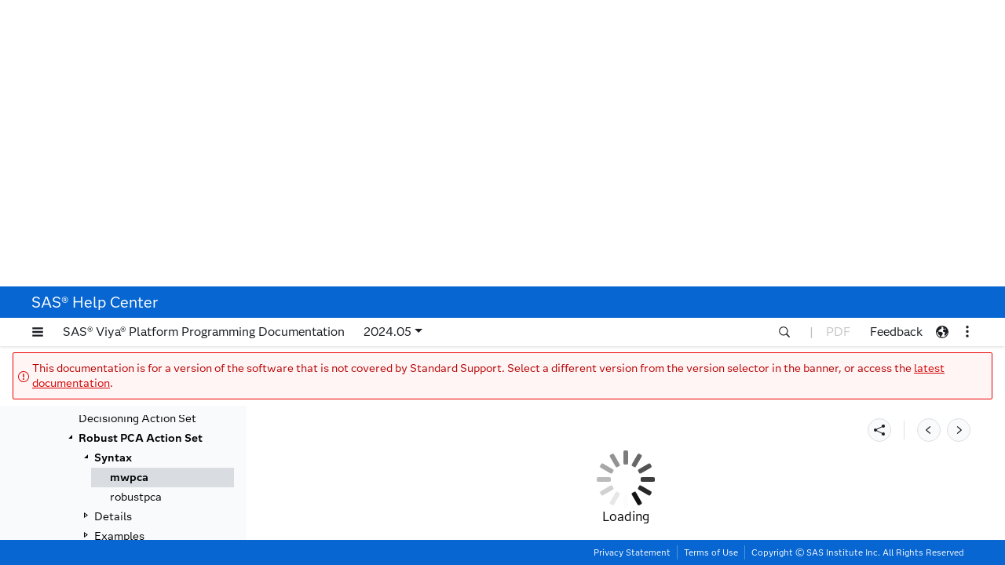

--- FILE ---
content_type: text/html;charset=UTF-8
request_url: https://documentation.sas.com/api/docsets/casactml/v_040/content/cas-robustpca-mwpca.htm
body_size: 32792
content:
<!DOCTYPE HTML>
<html xmlns="http://www.w3.org/1999/xhtml" lang="en" dir="ltr">
   <head>
      <meta http-equiv="Content-Type" content="text/html; charset=UTF-8">
      <meta name="description" content="Performs principal component analysis based on a series of moving windows">
      <meta name="authoringtool" content="XIS:17.0.0">
      <meta name="docsettitle" content="SAS Viya: Machine Learning Programming Guide">
      <meta name="releasesystem" content="Viya">
      <meta name="contenttype" content="Usage and Reference">
      <meta name="date" content="2024-05-10">
      <meta name="locale" content="en">
      <meta name="pagecontains" content="syntax">
      <meta name="authoringtool" content="XIS:17.0.0">
      <title>mwpca Action :: SAS Viya: Machine Learning Programming Guide</title>
   </head>
   <body class="xisCas-eDocBody">
      <div class="xisDoc-eDocBody">
         <div data-xis-css-ref="help-center-xisDocStyle-00"></div>
         <div data-xis-css-ref="help-center-xisCasStyle-00"></div>
         <div class="xisCas-resource" data-xis-format="pdf" data-xis-resource-name="casactml_lua" data-xis-cas-lang="lua"></div>
         <div class="xisCas-resource" data-xis-format="pdf" data-xis-resource-name="casactml_python" data-xis-cas-lang="python"></div>
         <div class="xisCas-resource" data-xis-format="pdf" data-xis-resource-name="casactml_sas" data-xis-cas-lang="sas"></div>
         <div class="xisCas-resource" data-xis-format="pdf" data-xis-resource-name="casactml_r" data-xis-cas-lang="r"></div>
         <div class="xisCas-refProc">
            <div class="xisCas-languageButtons"></div>
            <header>
               <h1 class="xisCas-title">Robust PCA Action Set</h1>
               <p class="xisCas-shortDescription">Provides actions for robust principal component analysis (RPCA) and moving windows
                  principal component analysis (MWPCA)</p>
            </header>
            <div class="xis-tabBar" file="robustpca_tabs"></div>
            <div id="SAS-syntax">
               <section class="xisCas-procStatement">
                  <h1 class="xisCas-name">mwpca Action</h1>
                  <p class="xisCas-shortDescription">Performs principal component analysis based on a series of moving windows.</p>
                  <ul class="xisDoc-topicToc">
                     <li class="xisDoc-topicTocItem"><a href="#SAS.syntax" data-docset-id="casactml" data-docset-version="v_040">CASL Syntax</a>
</li>
                     <li class="xisDoc-topicTocItem"><a href="#SAS.ioTableSummary" data-docset-id="casactml" data-docset-version="v_040">Summary: Input and Output Tables</a>
</li>
                     <li class="xisDoc-topicTocItem"><a href="#SAS.paramDescriptions" data-docset-id="casactml" data-docset-version="v_040">Parameter Descriptions</a>
</li>
                  </ul>
                  <h2 class="xisCas-title" id="SAS.syntax" data-expandcollapse="SAS.mwpca">CASL Syntax</h2>
                  <div class="xisCas-syntaxSimple">
                     <div class="xisCas-syntaxLevel" id="SAS.mwpca"><span class="xisCas-keyword">robustPca.mwpca</span> &lt;<span class="xisCas-keyword">result</span>=<span class="xisCas-userSuppliedSyntaxValue2">results</span>&gt; &lt;<span class="xisCas-keyword">status</span>=<span class="xisCas-userSuppliedSyntaxValue2">rc</span>&gt; <span class="xisCas-syntax-punctuation">/ </span><div class="xisCas-collapse-content" data-collapse-content="mwpca">
                           <div class="xisCas-syntaxLevel" data-collapse-container=""><span class="xisCas-keyword" data-collapse-trigger="attributes"><a href="#SAS.cas-robustpca-mwpca-attributes" data-docset-id="casactml" data-docset-version="v_040">attributes</a></span><span class="xisCas-syntax-punctuation">=</span><span class="xisCas-syntax-punctuation">{{</span><div class="xisCas-collapse-content" data-collapse-content="attributes">
                                 <div class="xisCas-syntaxLevel"><span class="xisCas-keyword">format</span><span class="xisCas-syntax-punctuation">=</span>"<span class="xisCas-userSuppliedSyntaxValue2">string</span>"<span class="xisCas-syntax-punctuation">,</span>
</div>
                                 <div class="xisCas-syntaxLevel"><span class="xisCas-keyword">formattedLength</span><span class="xisCas-syntax-punctuation">=</span><span class="xisCas-userSuppliedSyntaxValue2">integer</span><span class="xisCas-syntax-punctuation">,</span>
</div>
                                 <div class="xisCas-syntaxLevel"><span class="xisCas-keyword">label</span><span class="xisCas-syntax-punctuation">=</span>"<span class="xisCas-userSuppliedSyntaxValue2">string</span>"<span class="xisCas-syntax-punctuation">,</span>
</div>
                                 <div class="xisCas-syntaxLevelRequired"><span class="xisCas-required" aria-hidden="true">*</span><span class="sr-only" aria-required="true">required parameter</span> <span class="xisCas-keyword">name</span><span class="xisCas-syntax-punctuation">=</span>"<span class="xisCas-userSuppliedSyntaxValue2">variable-name</span>"<span class="xisCas-syntax-punctuation">,</span>
</div>
                                 <div class="xisCas-syntaxLevel"><span class="xisCas-keyword">nfd</span><span class="xisCas-syntax-punctuation">=</span><span class="xisCas-userSuppliedSyntaxValue2">integer</span><span class="xisCas-syntax-punctuation">,</span>
</div>
                                 <div class="xisCas-syntaxLevel"><span class="xisCas-keyword">nfl</span><span class="xisCas-syntax-punctuation">=</span><span class="xisCas-userSuppliedSyntaxValue2">integer</span>
</div>
                              </div>
<span class="xisCas-syntax-punctuation">}, {...}}</span><span class="xisCas-syntax-punctuation">,</span>
</div>
                           <div class="xisCas-syntaxLevel"><span class="xisCas-keyword"><a href="#SAS.cas-robustpca-mwpca-center" data-docset-id="casactml" data-docset-version="v_040">center</a></span><span class="xisCas-syntax-punctuation">=</span>TRUE | FALSE<span class="xisCas-syntax-punctuation">,</span>
</div>
                           <div class="xisCas-syntaxLevel"><span class="xisCas-keyword"><a href="#SAS.cas-robustpca-mwpca-cumeigpcttol" data-docset-id="casactml" data-docset-version="v_040">cumEigPctTol</a></span><span class="xisCas-syntax-punctuation">=</span><span class="xisCas-userSuppliedSyntaxValue2">double</span><span class="xisCas-syntax-punctuation">,</span>
</div>
                           <div class="xisCas-syntaxLevel" data-collapse-container=""><span class="xisCas-keyword" data-collapse-trigger="display"><a href="#SAS.cas-robustpca-mwpca-display" data-docset-id="casactml" data-docset-version="v_040">display</a></span><span class="xisCas-syntax-punctuation">=</span><span class="xisCas-syntax-punctuation">{</span><div class="xisCas-collapse-content" data-collapse-content="display">
                                 <div class="xisCas-syntaxLevel"><span class="xisCas-keyword">caseSensitive</span><span class="xisCas-syntax-punctuation">=</span>TRUE | FALSE<span class="xisCas-syntax-punctuation">,</span>
</div>
                                 <div class="xisCas-syntaxLevel"><span class="xisCas-keyword">exclude</span><span class="xisCas-syntax-punctuation">=</span>TRUE | FALSE<span class="xisCas-syntax-punctuation">,</span>
</div>
                                 <div class="xisCas-syntaxLevel"><span class="xisCas-keyword">excludeAll</span><span class="xisCas-syntax-punctuation">=</span>TRUE | FALSE<span class="xisCas-syntax-punctuation">,</span>
</div>
                                 <div class="xisCas-syntaxLevel"><span class="xisCas-keyword">keyIsPath</span><span class="xisCas-syntax-punctuation">=</span>TRUE | FALSE<span class="xisCas-syntax-punctuation">,</span>
</div>
                                 <div class="xisCas-syntaxLevel"><span class="xisCas-keyword">names</span><span class="xisCas-syntax-punctuation">=</span>{<span class="xisCas-userSuppliedSyntaxValue2">"string-1"</span> &lt;, <span class="xisCas-userSuppliedSyntaxValue2">"string-2"</span>, ...&gt;}<span class="xisCas-syntax-punctuation">,</span>
</div>
                                 <div class="xisCas-syntaxLevel"><span class="xisCas-keyword">pathType</span><span class="xisCas-syntax-punctuation">=</span>"LABEL" | "NAME"<span class="xisCas-syntax-punctuation">,</span>
</div>
                                 <div class="xisCas-syntaxLevel"><span class="xisCas-keyword">traceNames</span><span class="xisCas-syntax-punctuation">=</span>TRUE | FALSE</div>
                              </div>
<span class="xisCas-syntax-punctuation">}</span><span class="xisCas-syntax-punctuation">,</span>
</div>
                           <div class="xisCas-syntaxLevel"><span class="xisCas-keyword"><a href="#SAS.cas-robustpca-mwpca-fixedmu" data-docset-id="casactml" data-docset-version="v_040">fixedMu</a></span><span class="xisCas-syntax-punctuation">=</span>TRUE | FALSE<span class="xisCas-syntax-punctuation">,</span>
</div>
                           <div class="xisCas-syntaxLevelRequired"><span class="xisCas-keyword"><span class="xisCas-required" aria-hidden="true">*</span><span class="sr-only" aria-required="true">required parameter</span> <a href="#SAS.cas-robustpca-mwpca-id" data-docset-id="casactml" data-docset-version="v_040">id</a></span><span class="xisCas-syntax-punctuation">=</span>"<span class="xisCas-userSuppliedSyntaxValue2">variable-name</span>"<span class="xisCas-syntax-punctuation">,</span>
</div>
                           <div class="xisCas-syntaxLevel" data-collapse-container=""><span class="xisCas-keyword" data-collapse-trigger="inputs"><a href="#SAS.cas-robustpca-mwpca-inputs" data-docset-id="casactml" data-docset-version="v_040">inputs</a></span><span class="xisCas-syntax-punctuation">=</span><span class="xisCas-syntax-punctuation">{{</span><div class="xisCas-collapse-content" data-collapse-content="inputs">
                                 <div class="xisCas-syntaxLevel"><span class="xisCas-keyword">format</span><span class="xisCas-syntax-punctuation">=</span>"<span class="xisCas-userSuppliedSyntaxValue2">string</span>"<span class="xisCas-syntax-punctuation">,</span>
</div>
                                 <div class="xisCas-syntaxLevel"><span class="xisCas-keyword">formattedLength</span><span class="xisCas-syntax-punctuation">=</span><span class="xisCas-userSuppliedSyntaxValue2">integer</span><span class="xisCas-syntax-punctuation">,</span>
</div>
                                 <div class="xisCas-syntaxLevel"><span class="xisCas-keyword">label</span><span class="xisCas-syntax-punctuation">=</span>"<span class="xisCas-userSuppliedSyntaxValue2">string</span>"<span class="xisCas-syntax-punctuation">,</span>
</div>
                                 <div class="xisCas-syntaxLevelRequired"><span class="xisCas-required" aria-hidden="true">*</span><span class="sr-only" aria-required="true">required parameter</span> <span class="xisCas-keyword">name</span><span class="xisCas-syntax-punctuation">=</span>"<span class="xisCas-userSuppliedSyntaxValue2">variable-name</span>"<span class="xisCas-syntax-punctuation">,</span>
</div>
                                 <div class="xisCas-syntaxLevel"><span class="xisCas-keyword">nfd</span><span class="xisCas-syntax-punctuation">=</span><span class="xisCas-userSuppliedSyntaxValue2">integer</span><span class="xisCas-syntax-punctuation">,</span>
</div>
                                 <div class="xisCas-syntaxLevel"><span class="xisCas-keyword">nfl</span><span class="xisCas-syntax-punctuation">=</span><span class="xisCas-userSuppliedSyntaxValue2">integer</span>
</div>
                              </div>
<span class="xisCas-syntax-punctuation">}, {...}}</span><span class="xisCas-syntax-punctuation">,</span>
</div>
                           <div class="xisCas-syntaxLevel"><span class="xisCas-keyword"><a href="#SAS.cas-robustpca-mwpca-lambda" data-docset-id="casactml" data-docset-version="v_040">lambda</a></span><span class="xisCas-syntax-punctuation">=</span><span class="xisCas-userSuppliedSyntaxValue2">double</span><span class="xisCas-syntax-punctuation">,</span>
</div>
                           <div class="xisCas-syntaxLevel"><span class="xisCas-keyword"><a href="#SAS.cas-robustpca-mwpca-lambdaweight" data-docset-id="casactml" data-docset-version="v_040">lambdaWeight</a></span><span class="xisCas-syntax-punctuation">=</span><span class="xisCas-userSuppliedSyntaxValue2">double</span><span class="xisCas-syntax-punctuation">,</span>
</div>
                           <div class="xisCas-syntaxLevel"><span class="xisCas-keyword"><a href="#SAS.cas-robustpca-mwpca-maxiter" data-docset-id="casactml" data-docset-version="v_040">maxIter</a></span><span class="xisCas-syntax-punctuation">=</span><span class="xisCas-userSuppliedSyntaxValue2">integer</span><span class="xisCas-syntax-punctuation">,</span>
</div>
                           <div class="xisCas-syntaxLevel"><span class="xisCas-keyword"><a href="#SAS.cas-robustpca-mwpca-method" data-docset-id="casactml" data-docset-version="v_040">method</a></span><span class="xisCas-syntax-punctuation">=</span><a href="#SAS.cas-robustpca-mwpca-method-alm" data-docset-id="casactml" data-docset-version="v_040">"ALM"</a> | <a href="#SAS.cas-robustpca-mwpca-method-apg" data-docset-id="casactml" data-docset-version="v_040">"APG"</a><span class="xisCas-syntax-punctuation">,</span>
</div>
                           <div class="xisCas-syntaxLevel"><span class="xisCas-keyword"><a href="#SAS.cas-robustpca-mwpca-mu" data-docset-id="casactml" data-docset-version="v_040">mu</a></span><span class="xisCas-syntax-punctuation">=</span><span class="xisCas-userSuppliedSyntaxValue2">double</span><span class="xisCas-syntax-punctuation">,</span>
</div>
                           <div class="xisCas-syntaxLevel"><span class="xisCas-keyword"><a href="#SAS.cas-robustpca-mwpca-nthreads" data-docset-id="casactml" data-docset-version="v_040">nThreads</a></span><span class="xisCas-syntax-punctuation">=</span><span class="xisCas-userSuppliedSyntaxValue2">integer</span><span class="xisCas-syntax-punctuation">,</span>
</div>
                           <div class="xisCas-syntaxLevel"><span class="xisCas-keyword"><a href="#SAS.cas-robustpca-mwpca-onrpca" data-docset-id="casactml" data-docset-version="v_040">onRpca</a></span><span class="xisCas-syntax-punctuation">=</span>TRUE | FALSE<span class="xisCas-syntax-punctuation">,</span>
</div>
                           <div class="xisCas-syntaxLevel" data-collapse-container=""><span class="xisCas-keyword" data-collapse-trigger="output"><a href="#SAS.cas-robustpca-mwpca-output" data-docset-id="casactml" data-docset-version="v_040">output</a></span><span class="xisCas-syntax-punctuation">=</span><span class="xisCas-syntax-punctuation">{</span><div class="xisCas-collapse-content" data-collapse-content="output">
                                 <div class="xisCas-syntaxLevelRequired" data-collapse-container=""><span class="xisCas-required" aria-hidden="true">*</span><span class="sr-only" aria-required="true">required parameter</span> <span class="xisCas-keyword" data-collapse-trigger="casOut"><a href="#SAS.cas-robustpca-mwpca-output-casout" data-docset-id="casactml" data-docset-version="v_040">casOut</a></span><span class="xisCas-syntax-punctuation">=</span><span class="xisCas-syntax-punctuation">{</span><div class="xisCas-collapse-content" data-collapse-content="casOut">
                                       <div class="xisCas-syntaxLevel"><span class="xisCas-keyword">caslib</span><span class="xisCas-syntax-punctuation">=</span>"<span class="xisCas-userSuppliedSyntaxValue2">string</span>"</div>
                                       <div class="xisCas-syntaxLevel"><span class="xisCas-keyword">compress</span><span class="xisCas-syntax-punctuation">=</span>TRUE | FALSE</div>
                                       <div class="xisCas-syntaxLevel"><span class="xisCas-keyword">indexVars</span><span class="xisCas-syntax-punctuation">=</span>{<span class="xisCas-userSuppliedSyntaxValue2">"variable-name-1"</span> &lt;, <span class="xisCas-userSuppliedSyntaxValue2">"variable-name-2"</span>, ...&gt;}</div>
                                       <div class="xisCas-syntaxLevel"><span class="xisCas-keyword">label</span><span class="xisCas-syntax-punctuation">=</span>"<span class="xisCas-userSuppliedSyntaxValue2">string</span>"</div>
                                       <div class="xisCas-syntaxLevel"><span class="xisCas-keyword">lifetime</span><span class="xisCas-syntax-punctuation">=</span><span class="xisCas-userSuppliedSyntaxValue2">64-bit-integer</span>
</div>
                                       <div class="xisCas-syntaxLevel"><span class="xisCas-keyword">maxMemSize</span><span class="xisCas-syntax-punctuation">=</span><span class="xisCas-userSuppliedSyntaxValue2">64-bit-integer</span>
</div>
                                       <div class="xisCas-syntaxLevel"><span class="xisCas-keyword">memoryFormat</span><span class="xisCas-syntax-punctuation">=</span>"DVR" | "INHERIT" | "STANDARD"</div>
                                       <div class="xisCas-syntaxLevel"><span class="xisCas-keyword">name</span><span class="xisCas-syntax-punctuation">=</span>"<span class="xisCas-userSuppliedSyntaxValue2">table-name</span>"</div>
                                       <div class="xisCas-syntaxLevel"><span class="xisCas-keyword">promote</span><span class="xisCas-syntax-punctuation">=</span>TRUE | FALSE</div>
                                       <div class="xisCas-syntaxLevel"><span class="xisCas-keyword">replace</span><span class="xisCas-syntax-punctuation">=</span>TRUE | FALSE</div>
                                       <div class="xisCas-syntaxLevel"><span class="xisCas-keyword">replication</span><span class="xisCas-syntax-punctuation">=</span><span class="xisCas-userSuppliedSyntaxValue2">integer</span>
</div>
                                       <div class="xisCas-syntaxLevel"><span class="xisCas-keyword">tableRedistUpPolicy</span><span class="xisCas-syntax-punctuation">=</span>"DEFER" | "NOREDIST" | "REBALANCE"</div>
                                       <div class="xisCas-syntaxLevel"><span class="xisCas-keyword">threadBlockSize</span><span class="xisCas-syntax-punctuation">=</span><span class="xisCas-userSuppliedSyntaxValue2">64-bit-integer</span>
</div>
                                       <div class="xisCas-syntaxLevel"><span class="xisCas-keyword">timeStamp</span><span class="xisCas-syntax-punctuation">=</span>"<span class="xisCas-userSuppliedSyntaxValue2">string</span>"</div>
                                       <div class="xisCas-syntaxLevel"><span class="xisCas-keyword">where</span><span class="xisCas-syntax-punctuation">=</span>{<span class="xisCas-userSuppliedSyntaxValue2">"string-1"</span> &lt;, <span class="xisCas-userSuppliedSyntaxValue2">"string-2"</span>, ...&gt;}</div>
                                    </div>
<span class="xisCas-syntax-punctuation">}</span><span class="xisCas-syntax-punctuation">,</span>
</div>
                                 <div class="xisCas-syntaxLevel"><span class="xisCas-keyword"><a href="#SAS.cas-robustpca-mwpca-output-npc" data-docset-id="casactml" data-docset-version="v_040">nPC</a></span><span class="xisCas-syntax-punctuation">=</span><span class="xisCas-userSuppliedSyntaxValue2">integer</span><span class="xisCas-syntax-punctuation">,</span>
</div>
                                 <div class="xisCas-syntaxLevel"><span class="xisCas-keyword"><a href="#SAS.cas-robustpca-mwpca-output-pcangles" data-docset-id="casactml" data-docset-version="v_040">pcAngles</a></span><span class="xisCas-syntax-punctuation">=</span>TRUE | FALSE<span class="xisCas-syntax-punctuation">,</span>
</div>
                                 <div class="xisCas-syntaxLevel"><span class="xisCas-keyword"><a href="#SAS.cas-robustpca-mwpca-output-standardpc" data-docset-id="casactml" data-docset-version="v_040">standardPc</a></span><span class="xisCas-syntax-punctuation">=</span>TRUE | FALSE<span class="xisCas-syntax-punctuation">,</span>
</div>
                                 <div class="xisCas-syntaxLevel" data-collapse-container=""><span class="xisCas-keyword" data-collapse-trigger="winsummary"><a href="#SAS.cas-robustpca-mwpca-output-winsummary" data-docset-id="casactml" data-docset-version="v_040">winsummary</a></span><span class="xisCas-syntax-punctuation">=</span><span class="xisCas-syntax-punctuation">{</span><div class="xisCas-collapse-content" data-collapse-content="winsummary">
                                       <div class="xisCas-syntaxLevel"><span class="xisCas-keyword">caslib</span><span class="xisCas-syntax-punctuation">=</span>"<span class="xisCas-userSuppliedSyntaxValue2">string</span>"</div>
                                       <div class="xisCas-syntaxLevel"><span class="xisCas-keyword">compress</span><span class="xisCas-syntax-punctuation">=</span>TRUE | FALSE</div>
                                       <div class="xisCas-syntaxLevel"><span class="xisCas-keyword">indexVars</span><span class="xisCas-syntax-punctuation">=</span>{<span class="xisCas-userSuppliedSyntaxValue2">"variable-name-1"</span> &lt;, <span class="xisCas-userSuppliedSyntaxValue2">"variable-name-2"</span>, ...&gt;}</div>
                                       <div class="xisCas-syntaxLevel"><span class="xisCas-keyword">label</span><span class="xisCas-syntax-punctuation">=</span>"<span class="xisCas-userSuppliedSyntaxValue2">string</span>"</div>
                                       <div class="xisCas-syntaxLevel"><span class="xisCas-keyword">lifetime</span><span class="xisCas-syntax-punctuation">=</span><span class="xisCas-userSuppliedSyntaxValue2">64-bit-integer</span>
</div>
                                       <div class="xisCas-syntaxLevel"><span class="xisCas-keyword">maxMemSize</span><span class="xisCas-syntax-punctuation">=</span><span class="xisCas-userSuppliedSyntaxValue2">64-bit-integer</span>
</div>
                                       <div class="xisCas-syntaxLevel"><span class="xisCas-keyword">memoryFormat</span><span class="xisCas-syntax-punctuation">=</span>"DVR" | "INHERIT" | "STANDARD"</div>
                                       <div class="xisCas-syntaxLevel"><span class="xisCas-keyword">name</span><span class="xisCas-syntax-punctuation">=</span>"<span class="xisCas-userSuppliedSyntaxValue2">table-name</span>"</div>
                                       <div class="xisCas-syntaxLevel"><span class="xisCas-keyword">promote</span><span class="xisCas-syntax-punctuation">=</span>TRUE | FALSE</div>
                                       <div class="xisCas-syntaxLevel"><span class="xisCas-keyword">replace</span><span class="xisCas-syntax-punctuation">=</span>TRUE | FALSE</div>
                                       <div class="xisCas-syntaxLevel"><span class="xisCas-keyword">replication</span><span class="xisCas-syntax-punctuation">=</span><span class="xisCas-userSuppliedSyntaxValue2">integer</span>
</div>
                                       <div class="xisCas-syntaxLevel"><span class="xisCas-keyword">tableRedistUpPolicy</span><span class="xisCas-syntax-punctuation">=</span>"DEFER" | "NOREDIST" | "REBALANCE"</div>
                                       <div class="xisCas-syntaxLevel"><span class="xisCas-keyword">threadBlockSize</span><span class="xisCas-syntax-punctuation">=</span><span class="xisCas-userSuppliedSyntaxValue2">64-bit-integer</span>
</div>
                                       <div class="xisCas-syntaxLevel"><span class="xisCas-keyword">timeStamp</span><span class="xisCas-syntax-punctuation">=</span>"<span class="xisCas-userSuppliedSyntaxValue2">string</span>"</div>
                                       <div class="xisCas-syntaxLevel"><span class="xisCas-keyword">where</span><span class="xisCas-syntax-punctuation">=</span>{<span class="xisCas-userSuppliedSyntaxValue2">"string-1"</span> &lt;, <span class="xisCas-userSuppliedSyntaxValue2">"string-2"</span>, ...&gt;}</div>
                                    </div>
<span class="xisCas-syntax-punctuation">}</span>
</div>
                              </div>
<span class="xisCas-syntax-punctuation">}</span><span class="xisCas-syntax-punctuation">,</span>
</div>
                           <div class="xisCas-syntaxLevel" data-collapse-container=""><span class="xisCas-keyword" data-collapse-trigger="outputTables"><a href="#SAS.cas-robustpca-mwpca-outputtables" data-docset-id="casactml" data-docset-version="v_040">outputTables</a></span><span class="xisCas-syntax-punctuation">=</span><span class="xisCas-syntax-punctuation">{</span><div class="xisCas-collapse-content" data-collapse-content="outputTables">
                                 <div class="xisCas-syntaxLevel"><span class="xisCas-keyword">groupByVarsRaw</span><span class="xisCas-syntax-punctuation">=</span>TRUE | FALSE<span class="xisCas-syntax-punctuation">,</span>
</div>
                                 <div class="xisCas-syntaxLevel"><span class="xisCas-keyword">includeAll</span><span class="xisCas-syntax-punctuation">=</span>TRUE | FALSE<span class="xisCas-syntax-punctuation">,</span>
</div>
                                 <div class="xisCas-syntaxLevel"><span class="xisCas-keyword">names</span><span class="xisCas-syntax-punctuation">=</span>{<span class="xisCas-userSuppliedSyntaxValue2">"string-1"</span> &lt;, <span class="xisCas-userSuppliedSyntaxValue2">"string-2"</span>, ...&gt;} | {<span class="xisCas-userSuppliedSyntaxValue2">key-1</span>={<span class="xisCas-userSuppliedSyntaxValue2">casouttable-1</span>} &lt;, <span class="xisCas-userSuppliedSyntaxValue2">key-2</span>={<span class="xisCas-userSuppliedSyntaxValue2">casouttable-2</span>}, ...&gt;}<span class="xisCas-syntax-punctuation">,</span>
</div>
                                 <div class="xisCas-syntaxLevel"><span class="xisCas-keyword">repeated</span><span class="xisCas-syntax-punctuation">=</span>TRUE | FALSE<span class="xisCas-syntax-punctuation">,</span>
</div>
                                 <div class="xisCas-syntaxLevel"><span class="xisCas-keyword">replace</span><span class="xisCas-syntax-punctuation">=</span>TRUE | FALSE</div>
                              </div>
<span class="xisCas-syntax-punctuation">}</span><span class="xisCas-syntax-punctuation">,</span>
</div>
                           <div class="xisCas-syntaxLevelRequired"><span class="xisCas-keyword"><span class="xisCas-required" aria-hidden="true">*</span><span class="sr-only" aria-required="true">required parameter</span> <a href="#SAS.cas-robustpca-mwpca-stepsize" data-docset-id="casactml" data-docset-version="v_040">stepSize</a></span><span class="xisCas-syntax-punctuation">=</span><span class="xisCas-userSuppliedSyntaxValue2">integer</span><span class="xisCas-syntax-punctuation">,</span>
</div>
                           <div class="xisCas-syntaxLevel"><span class="xisCas-keyword"><a href="#SAS.cas-robustpca-mwpca-svdincremental" data-docset-id="casactml" data-docset-version="v_040">svdIncremental</a></span><span class="xisCas-syntax-punctuation">=</span><a href="#SAS.cas-robustpca-mwpca-svdincremental-full" data-docset-id="casactml" data-docset-version="v_040">"FULL"</a> | <a href="#SAS.cas-robustpca-mwpca-svdincremental-inc" data-docset-id="casactml" data-docset-version="v_040">"INC"</a><span class="xisCas-syntax-punctuation">,</span>
</div>
                           <div class="xisCas-syntaxLevel"><span class="xisCas-keyword"><a href="#SAS.cas-robustpca-mwpca-svdmaxrank" data-docset-id="casactml" data-docset-version="v_040">svdMaxRank</a></span><span class="xisCas-syntax-punctuation">=</span><span class="xisCas-userSuppliedSyntaxValue2">integer</span><span class="xisCas-syntax-punctuation">,</span>
</div>
                           <div class="xisCas-syntaxLevel"><span class="xisCas-keyword"><a href="#SAS.cas-robustpca-mwpca-svdmethod" data-docset-id="casactml" data-docset-version="v_040">svdMethod</a></span><span class="xisCas-syntax-punctuation">=</span><a href="#SAS.cas-robustpca-mwpca-svdmethod-eigen" data-docset-id="casactml" data-docset-version="v_040">"EIGEN"</a> | <a href="#SAS.cas-robustpca-mwpca-svdmethod-iterative" data-docset-id="casactml" data-docset-version="v_040">"ITERATIVE"</a><span class="xisCas-syntax-punctuation">,</span>
</div>
                           <div class="xisCas-syntaxLevelRequired" data-collapse-container=""><span class="xisCas-keyword" data-collapse-trigger="table"><span class="xisCas-required" aria-hidden="true">*</span><span class="sr-only" aria-required="true">required parameter</span> <a href="#SAS.cas-robustpca-mwpca-table" data-docset-id="casactml" data-docset-version="v_040">table</a></span><span class="xisCas-syntax-punctuation">=</span><span class="xisCas-syntax-punctuation">{</span><div class="xisCas-collapse-content" data-collapse-content="table">
                                 <div class="xisCas-syntaxLevel"><span class="xisCas-keyword"><a href="#SAS.cas-robustpca-mwpca-table-caslib" data-docset-id="casactml" data-docset-version="v_040">caslib</a></span><span class="xisCas-syntax-punctuation">=</span>"<span class="xisCas-userSuppliedSyntaxValue2">string</span>"<span class="xisCas-syntax-punctuation">,</span>
</div>
                                 <div class="xisCas-syntaxLevel"><span class="xisCas-keyword"><a href="#SAS.cas-robustpca-mwpca-table-computedondemand" data-docset-id="casactml" data-docset-version="v_040">computedOnDemand</a></span><span class="xisCas-syntax-punctuation">=</span>TRUE | FALSE<span class="xisCas-syntax-punctuation">,</span>
</div>
                                 <div class="xisCas-syntaxLevel" data-collapse-container=""><span class="xisCas-keyword" data-collapse-trigger="computedVars"><a href="#SAS.cas-robustpca-mwpca-table-computedvars" data-docset-id="casactml" data-docset-version="v_040">computedVars</a></span><span class="xisCas-syntax-punctuation">=</span><span class="xisCas-syntax-punctuation">{{ </span><div class="xisCas-collapse-content" data-collapse-content="computedVars">
                                       <div class="xisCas-syntaxLevel"><span class="xisCas-keyword">format</span><span class="xisCas-syntax-punctuation">=</span>"<span class="xisCas-userSuppliedSyntaxValue2">string</span>"<span class="xisCas-syntax-punctuation">,</span>
</div>
                                       <div class="xisCas-syntaxLevel"><span class="xisCas-keyword">formattedLength</span><span class="xisCas-syntax-punctuation">=</span><span class="xisCas-userSuppliedSyntaxValue2">integer</span><span class="xisCas-syntax-punctuation">,</span>
</div>
                                       <div class="xisCas-syntaxLevel"><span class="xisCas-keyword">label</span><span class="xisCas-syntax-punctuation">=</span>"<span class="xisCas-userSuppliedSyntaxValue2">string</span>"<span class="xisCas-syntax-punctuation">,</span>
</div>
                                       <div class="xisCas-syntaxLevelRequired"><span class="xisCas-required" aria-hidden="true">*</span><span class="sr-only" aria-required="true">required parameter</span> <span class="xisCas-keyword">name</span><span class="xisCas-syntax-punctuation">=</span>"<span class="xisCas-userSuppliedSyntaxValue2">variable-name</span>"<span class="xisCas-syntax-punctuation">,</span>
</div>
                                       <div class="xisCas-syntaxLevel"><span class="xisCas-keyword">nfd</span><span class="xisCas-syntax-punctuation">=</span><span class="xisCas-userSuppliedSyntaxValue2">integer</span><span class="xisCas-syntax-punctuation">,</span>
</div>
                                       <div class="xisCas-syntaxLevel"><span class="xisCas-keyword">nfl</span><span class="xisCas-syntax-punctuation">=</span><span class="xisCas-userSuppliedSyntaxValue2">integer</span>
</div>
                                    </div>
<span class="xisCas-syntax-punctuation">}, {...}}</span><span class="xisCas-syntax-punctuation">,</span>
</div>
                                 <div class="xisCas-syntaxLevel"><span class="xisCas-keyword"><a href="#SAS.cas-robustpca-mwpca-table-computedvarsprogram" data-docset-id="casactml" data-docset-version="v_040">computedVarsProgram</a></span><span class="xisCas-syntax-punctuation">=</span>"<span class="xisCas-userSuppliedSyntaxValue2">string</span>"<span class="xisCas-syntax-punctuation">,</span>
</div>
                                 <div class="xisCas-syntaxLevel"><span class="xisCas-keyword"><a href="#SAS.cas-robustpca-mwpca-table-datasourceoptions" data-docset-id="casactml" data-docset-version="v_040">dataSourceOptions</a></span><span class="xisCas-syntax-punctuation">=</span>{<span class="xisCas-userSuppliedSyntaxValue2">key-1</span>=<span class="xisCas-userSuppliedSyntaxValue2">any-list-or-data-type-1</span> &lt;, <span class="xisCas-userSuppliedSyntaxValue2">key-2</span>=<span class="xisCas-userSuppliedSyntaxValue2">any-list-or-data-type-2</span>, ...&gt;}<span class="xisCas-syntax-punctuation">,</span>
</div>
                                 <div class="xisCas-syntaxLevel"><span class="xisCas-keyword"><a href="#SAS.cas-robustpca-mwpca-table-importoptions" data-docset-id="casactml" data-docset-version="v_040">importOptions</a></span><span class="xisCas-syntax-punctuation">=</span><span class="xisCas-syntax-punctuation">{</span><span class="xisCas-keyword">fileType</span>="ANY" | "AUDIO" | "AUTO" | "BASESAS" | "CSV" | "DELIMITED" | "DOCUMENT" | "DTA" |
                                    "ESP" | "EXCEL" | "FMT" | "HDAT" | "IMAGE" | "JMP" | "LASR" | "PARQUET" | "SOUND"
                                    | "SPSS" | "VIDEO" | "XLS", <span class="xisCas-userSuppliedSyntaxValue2">fileType-specific-parameters</span><span class="xisCas-syntax-punctuation">}</span><span class="xisCas-syntax-punctuation">,</span>
</div>
                                 <div class="xisCas-syntaxLevelRequired"><span class="xisCas-required" aria-hidden="true">*</span><span class="sr-only" aria-required="true">required parameter</span> <span class="xisCas-keyword"><a href="#SAS.cas-robustpca-mwpca-table-name" data-docset-id="casactml" data-docset-version="v_040">name</a></span><span class="xisCas-syntax-punctuation">=</span>"<span class="xisCas-userSuppliedSyntaxValue2">table-name</span>"<span class="xisCas-syntax-punctuation">,</span>
</div>
                                 <div class="xisCas-syntaxLevel" data-collapse-container=""><span class="xisCas-keyword" data-collapse-trigger="orderBy"><a href="#SAS.cas-robustpca-mwpca-table-orderby" data-docset-id="casactml" data-docset-version="v_040">orderBy</a></span><span class="xisCas-syntax-punctuation">=</span><span class="xisCas-syntax-punctuation">{{ </span><div class="xisCas-collapse-content" data-collapse-content="orderBy">
                                       <div class="xisCas-syntaxLevel"><span class="xisCas-keyword">format</span><span class="xisCas-syntax-punctuation">=</span>"<span class="xisCas-userSuppliedSyntaxValue2">string</span>"<span class="xisCas-syntax-punctuation">,</span>
</div>
                                       <div class="xisCas-syntaxLevel"><span class="xisCas-keyword">formattedLength</span><span class="xisCas-syntax-punctuation">=</span><span class="xisCas-userSuppliedSyntaxValue2">integer</span><span class="xisCas-syntax-punctuation">,</span>
</div>
                                       <div class="xisCas-syntaxLevel"><span class="xisCas-keyword">label</span><span class="xisCas-syntax-punctuation">=</span>"<span class="xisCas-userSuppliedSyntaxValue2">string</span>"<span class="xisCas-syntax-punctuation">,</span>
</div>
                                       <div class="xisCas-syntaxLevelRequired"><span class="xisCas-required" aria-hidden="true">*</span><span class="sr-only" aria-required="true">required parameter</span> <span class="xisCas-keyword">name</span><span class="xisCas-syntax-punctuation">=</span>"<span class="xisCas-userSuppliedSyntaxValue2">variable-name</span>"<span class="xisCas-syntax-punctuation">,</span>
</div>
                                       <div class="xisCas-syntaxLevel"><span class="xisCas-keyword">nfd</span><span class="xisCas-syntax-punctuation">=</span><span class="xisCas-userSuppliedSyntaxValue2">integer</span><span class="xisCas-syntax-punctuation">,</span>
</div>
                                       <div class="xisCas-syntaxLevel"><span class="xisCas-keyword">nfl</span><span class="xisCas-syntax-punctuation">=</span><span class="xisCas-userSuppliedSyntaxValue2">integer</span>
</div>
                                    </div>
<span class="xisCas-syntax-punctuation">}, {...}}</span><span class="xisCas-syntax-punctuation">,</span>
</div>
                                 <div class="xisCas-syntaxLevel"><span class="xisCas-keyword"><a href="#SAS.cas-robustpca-mwpca-table-singlepass" data-docset-id="casactml" data-docset-version="v_040">singlePass</a></span><span class="xisCas-syntax-punctuation">=</span>TRUE | FALSE<span class="xisCas-syntax-punctuation">,</span>
</div>
                                 <div class="xisCas-syntaxLevel" data-collapse-container=""><span class="xisCas-keyword" data-collapse-trigger="vars"><a href="#SAS.cas-robustpca-mwpca-table-vars" data-docset-id="casactml" data-docset-version="v_040">vars</a></span><span class="xisCas-syntax-punctuation">=</span><span class="xisCas-syntax-punctuation">{{ </span><div class="xisCas-collapse-content" data-collapse-content="vars">
                                       <div class="xisCas-syntaxLevel"><span class="xisCas-keyword">format</span><span class="xisCas-syntax-punctuation">=</span>"<span class="xisCas-userSuppliedSyntaxValue2">string</span>"<span class="xisCas-syntax-punctuation">,</span>
</div>
                                       <div class="xisCas-syntaxLevel"><span class="xisCas-keyword">formattedLength</span><span class="xisCas-syntax-punctuation">=</span><span class="xisCas-userSuppliedSyntaxValue2">integer</span><span class="xisCas-syntax-punctuation">,</span>
</div>
                                       <div class="xisCas-syntaxLevel"><span class="xisCas-keyword">label</span><span class="xisCas-syntax-punctuation">=</span>"<span class="xisCas-userSuppliedSyntaxValue2">string</span>"<span class="xisCas-syntax-punctuation">,</span>
</div>
                                       <div class="xisCas-syntaxLevelRequired"><span class="xisCas-required" aria-hidden="true">*</span><span class="sr-only" aria-required="true">required parameter</span> <span class="xisCas-keyword">name</span><span class="xisCas-syntax-punctuation">=</span>"<span class="xisCas-userSuppliedSyntaxValue2">variable-name</span>"<span class="xisCas-syntax-punctuation">,</span>
</div>
                                       <div class="xisCas-syntaxLevel"><span class="xisCas-keyword">nfd</span><span class="xisCas-syntax-punctuation">=</span><span class="xisCas-userSuppliedSyntaxValue2">integer</span><span class="xisCas-syntax-punctuation">,</span>
</div>
                                       <div class="xisCas-syntaxLevel"><span class="xisCas-keyword">nfl</span><span class="xisCas-syntax-punctuation">=</span><span class="xisCas-userSuppliedSyntaxValue2">integer</span>
</div>
                                    </div>
<span class="xisCas-syntax-punctuation">}, {...}}</span><span class="xisCas-syntax-punctuation">,</span>
</div>
                                 <div class="xisCas-syntaxLevel"><span class="xisCas-keyword"><a href="#SAS.cas-robustpca-mwpca-table-where" data-docset-id="casactml" data-docset-version="v_040">where</a></span><span class="xisCas-syntax-punctuation">=</span>"<span class="xisCas-userSuppliedSyntaxValue2">where-expression</span>"<span class="xisCas-syntax-punctuation">,</span>
</div>
                                 <div class="xisCas-syntaxLevel" data-collapse-container=""><span class="xisCas-keyword" data-collapse-trigger="whereTable"><a href="#SAS.cas-robustpca-mwpca-table-wheretable" data-docset-id="casactml" data-docset-version="v_040">whereTable</a></span><span class="xisCas-syntax-punctuation">=</span><span class="xisCas-syntax-punctuation">{</span><div class="xisCas-collapse-content" data-collapse-content="whereTable">
                                       <div class="xisCas-syntaxLevel"><span class="xisCas-keyword"><a href="#SAS.cas-robustpca-mwpca-table-wheretable-caslib" data-docset-id="casactml" data-docset-version="v_040">casLib</a></span><span class="xisCas-syntax-punctuation">=</span>"<span class="xisCas-userSuppliedSyntaxValue2">string</span>"</div>
                                       <div class="xisCas-syntaxLevel"><span class="xisCas-keyword"><a href="#SAS.cas-robustpca-mwpca-table-wheretable-datasourceoptions" data-docset-id="casactml" data-docset-version="v_040">dataSourceOptions</a></span><span class="xisCas-syntax-punctuation">=</span><span class="xisCas-syntax-punctuation">{</span><span class="xisCas-userSuppliedSyntaxValue">adls_noreq-parameters</span> | <span class="xisCas-userSuppliedSyntaxValue">bigquery-parameters</span> | <span class="xisCas-userSuppliedSyntaxValue">cas_noreq-parameters</span> | <span class="xisCas-userSuppliedSyntaxValue">clouddex-parameters</span> | <span class="xisCas-userSuppliedSyntaxValue">db2-parameters</span> | <span class="xisCas-userSuppliedSyntaxValue">dnfs-parameters</span> | <span class="xisCas-userSuppliedSyntaxValue">esp-parameters</span> | <span class="xisCas-userSuppliedSyntaxValue">fedsvr-parameters</span> | <span class="xisCas-userSuppliedSyntaxValue">gcs_noreq-parameters</span> | <span class="xisCas-userSuppliedSyntaxValue">hadoop-parameters</span> | <span class="xisCas-userSuppliedSyntaxValue">hana-parameters</span> | <span class="xisCas-userSuppliedSyntaxValue">impala-parameters</span> | <span class="xisCas-userSuppliedSyntaxValue">informix-parameters</span> | <span class="xisCas-userSuppliedSyntaxValue">jdbc-parameters</span> | <span class="xisCas-userSuppliedSyntaxValue">mongodb-parameters</span> | <span class="xisCas-userSuppliedSyntaxValue">mysql-parameters</span> | <span class="xisCas-userSuppliedSyntaxValue">odbc-parameters</span> | <span class="xisCas-userSuppliedSyntaxValue">oracle-parameters</span> | <span class="xisCas-userSuppliedSyntaxValue">path-parameters</span> | <span class="xisCas-userSuppliedSyntaxValue">postgres-parameters</span> | <span class="xisCas-userSuppliedSyntaxValue">redshift-parameters</span> | <span class="xisCas-userSuppliedSyntaxValue">s3-parameters</span> | <span class="xisCas-userSuppliedSyntaxValue">sapiq-parameters</span> | <span class="xisCas-userSuppliedSyntaxValue">sforce-parameters</span> | <span class="xisCas-userSuppliedSyntaxValue">singlestore_standard-parameters</span> | <span class="xisCas-userSuppliedSyntaxValue">snowflake-parameters</span> | <span class="xisCas-userSuppliedSyntaxValue">spark-parameters</span> | <span class="xisCas-userSuppliedSyntaxValue">spde-parameters</span> | <span class="xisCas-userSuppliedSyntaxValue">sqlserver-parameters</span> | <span class="xisCas-userSuppliedSyntaxValue">ss_noreq-parameters</span> | <span class="xisCas-userSuppliedSyntaxValue">teradata-parameters</span> | <span class="xisCas-userSuppliedSyntaxValue">vertica-parameters</span> | <span class="xisCas-userSuppliedSyntaxValue">yellowbrick-parameters</span><span class="xisCas-syntax-punctuation">}</span>
</div>
                                       <div class="xisCas-syntaxLevel"><span class="xisCas-keyword"><a href="#SAS.cas-robustpca-mwpca-table-wheretable-importoptions" data-docset-id="casactml" data-docset-version="v_040">importOptions</a></span><span class="xisCas-syntax-punctuation">=</span><span class="xisCas-syntax-punctuation">{</span><span class="xisCas-keyword">fileType</span>="ANY" | "AUDIO" | "AUTO" | "BASESAS" | "CSV" | "DELIMITED" | "DOCUMENT" | "DTA" |
                                          "ESP" | "EXCEL" | "FMT" | "HDAT" | "IMAGE" | "JMP" | "LASR" | "PARQUET" | "SOUND"
                                          | "SPSS" | "VIDEO" | "XLS", <span class="xisCas-userSuppliedSyntaxValue2">fileType-specific-parameters</span><span class="xisCas-syntax-punctuation">}</span>
</div>
                                       <div class="xisCas-syntaxLevelRequired"><span class="xisCas-required" aria-hidden="true">*</span><span class="sr-only" aria-required="true">required parameter</span> <span class="xisCas-keyword"><a href="#SAS.cas-robustpca-mwpca-table-wheretable-name" data-docset-id="casactml" data-docset-version="v_040">name</a></span><span class="xisCas-syntax-punctuation">=</span>"<span class="xisCas-userSuppliedSyntaxValue2">table-name</span>"</div>
                                       <div class="xisCas-syntaxLevel" data-collapse-container=""><span class="xisCas-keyword" data-collapse-trigger="vars"><a href="#SAS.cas-robustpca-mwpca-table-wheretable-vars" data-docset-id="casactml" data-docset-version="v_040">vars</a></span><span class="xisCas-syntax-punctuation">=</span><span class="xisCas-syntax-punctuation">{{ </span><div class="xisCas-collapse-content" data-collapse-content="vars">
                                             <div class="xisCas-syntaxLevel"><span class="xisCas-keyword">format</span><span class="xisCas-syntax-punctuation">=</span>"<span class="xisCas-userSuppliedSyntaxValue2">string</span>"<span class="xisCas-syntax-punctuation">,</span>
</div>
                                             <div class="xisCas-syntaxLevel"><span class="xisCas-keyword">formattedLength</span><span class="xisCas-syntax-punctuation">=</span><span class="xisCas-userSuppliedSyntaxValue2">integer</span><span class="xisCas-syntax-punctuation">,</span>
</div>
                                             <div class="xisCas-syntaxLevel"><span class="xisCas-keyword">label</span><span class="xisCas-syntax-punctuation">=</span>"<span class="xisCas-userSuppliedSyntaxValue2">string</span>"<span class="xisCas-syntax-punctuation">,</span>
</div>
                                             <div class="xisCas-syntaxLevelRequired"><span class="xisCas-required" aria-hidden="true">*</span><span class="sr-only" aria-required="true">required parameter</span> <span class="xisCas-keyword">name</span><span class="xisCas-syntax-punctuation">=</span>"<span class="xisCas-userSuppliedSyntaxValue2">variable-name</span>"<span class="xisCas-syntax-punctuation">,</span>
</div>
                                             <div class="xisCas-syntaxLevel"><span class="xisCas-keyword">nfd</span><span class="xisCas-syntax-punctuation">=</span><span class="xisCas-userSuppliedSyntaxValue2">integer</span><span class="xisCas-syntax-punctuation">,</span>
</div>
                                             <div class="xisCas-syntaxLevel"><span class="xisCas-keyword">nfl</span><span class="xisCas-syntax-punctuation">=</span><span class="xisCas-userSuppliedSyntaxValue2">integer</span>
</div>
                                          </div>
<span class="xisCas-syntax-punctuation">}, {...}}</span>
</div>
                                       <div class="xisCas-syntaxLevel"><span class="xisCas-keyword"><a href="#SAS.cas-robustpca-mwpca-table-wheretable-where" data-docset-id="casactml" data-docset-version="v_040">where</a></span><span class="xisCas-syntax-punctuation">=</span>"<span class="xisCas-userSuppliedSyntaxValue2">where-expression</span>"</div>
                                    </div>
<span class="xisCas-syntax-punctuation">}</span>
</div>
                              </div>
<span class="xisCas-syntax-punctuation">}</span><span class="xisCas-syntax-punctuation">,</span>
</div>
                           <div class="xisCas-syntaxLevel"><span class="xisCas-keyword"><a href="#SAS.cas-robustpca-mwpca-tolerance" data-docset-id="casactml" data-docset-version="v_040">tolerance</a></span><span class="xisCas-syntax-punctuation">=</span><span class="xisCas-userSuppliedSyntaxValue2">double</span><span class="xisCas-syntax-punctuation">,</span>
</div>
                           <div class="xisCas-syntaxLevelRequired"><span class="xisCas-keyword"><span class="xisCas-required" aria-hidden="true">*</span><span class="sr-only" aria-required="true">required parameter</span> <a href="#SAS.cas-robustpca-mwpca-windowsize" data-docset-id="casactml" data-docset-version="v_040">windowSize</a></span><span class="xisCas-syntax-punctuation">=</span><span class="xisCas-userSuppliedSyntaxValue2">integer</span>
</div>
                        </div>
<span class="xisCas-syntax-punctuation">;</span>
</div>
                  </div>
                  <div class="xisCas-requiredLegend"><span class="xisCas-required" aria-hidden="true">* </span>indicates a required parameter</div>
                  <div class="xisDoc-ioTables" id="SAS.ioTableSummary">
                     <h2 class="xisDoc-title">Summary: Input and Output Tables</h2>
                     <p class="xisDoc-paragraph">If a row includes a subparameter, you can specify the name, caslib, and so on in the
                        subparameter. Otherwise, you can specify the name, caslib, and so on in the parameter.</p>
                     <section class="xisDoc-tableWrap">
                        <table class="xisDoc-table">
                           <caption class="xisDoc-title">Parameters for Reading Input Tables</caption>
                           <tbody>
                              <tr>
                                 <th class="xisDoc-horizontalLeft xisDoc-verticalTop">
                                    <p class="xisDoc-paragraph">Parameter</p>
                                 </th>
                                 <th class="xisDoc-horizontalLeft xisDoc-verticalTop">
                                    <p class="xisDoc-paragraph">Subparameter</p>
                                 </th>
                                 <th class="xisDoc-horizontalLeft xisDoc-verticalTop">
                                    <p class="xisDoc-paragraph">Description</p>
                                 </th>
                              </tr>
                              <tr>
                                 <td class="xisDoc-horizontalLeft xisDoc-verticalTop">
                                    <p class="xisDoc-paragraph"><span class="xisCas-required" aria-hidden="true">*</span><span class="sr-only" aria-required="true">required parameter</span><span class="xisDoc-keyword"><a href="#SAS.cas-robustpca-mwpca-table" data-docset-id="casactml" data-docset-version="v_040">table</a></span></p>
                                 </td>
                                 <td class="xisDoc-horizontalLeft xisDoc-verticalTop">
                                    <p class="xisDoc-paragraph">&#8212;</p>
                                 </td>
                                 <td class="xisDoc-horizontalLeft xisDoc-verticalTop">
                                    <p class="xisDoc-paragraph">specifies the settings for an input table.</p>
                                 </td>
                              </tr>
                           </tbody>
                        </table>
                     </section>
                     <section class="xisDoc-tableWrap">
                        <table class="xisDoc-table">
                           <caption class="xisDoc-title">Parameters for Creating Output Tables</caption>
                           <tbody>
                              <tr>
                                 <th class="xisDoc-horizontalLeft xisDoc-verticalTop">
                                    <p class="xisDoc-paragraph">Parameter</p>
                                 </th>
                                 <th class="xisDoc-horizontalLeft xisDoc-verticalTop">
                                    <p class="xisDoc-paragraph">Subparameter</p>
                                 </th>
                                 <th class="xisDoc-horizontalLeft xisDoc-verticalTop">
                                    <p class="xisDoc-paragraph">Description</p>
                                 </th>
                              </tr>
                              <tr>
                                 <td class="xisDoc-horizontalLeft xisDoc-verticalTop">
                                    <p class="xisDoc-paragraph"><span>&#160;</span><span class="xisDoc-keyword"><a href="#SAS.cas-robustpca-mwpca-output" data-docset-id="casactml" data-docset-version="v_040">output</a></span></p>
                                 </td>
                                 <td class="xisDoc-horizontalLeft xisDoc-verticalTop">
                                    <p class="xisDoc-paragraph"><span class="xisCas-required" aria-hidden="true">*</span><span class="sr-only" aria-required="true">required parameter</span>casOut, winsummary</p>
                                 </td>
                                 <td class="xisDoc-horizontalLeft xisDoc-verticalTop">
                                    <p class="xisDoc-paragraph">specifies a list of parameters for the output table.</p>
                                 </td>
                              </tr>
                              <tr>
                                 <td class="xisDoc-horizontalLeft xisDoc-verticalTop">
                                    <p class="xisDoc-paragraph"><span>&#160;</span><span class="xisDoc-keyword"><a href="#SAS.cas-robustpca-mwpca-outputtables" data-docset-id="casactml" data-docset-version="v_040">outputTables</a></span></p>
                                 </td>
                                 <td class="xisDoc-horizontalLeft xisDoc-verticalTop">
                                    <p class="xisDoc-paragraph">names</p>
                                 </td>
                                 <td class="xisDoc-horizontalLeft xisDoc-verticalTop">
                                    <p class="xisDoc-paragraph">lists the names of results tables to save as CAS tables on the server.</p>
                                 </td>
                              </tr>
                           </tbody>
                        </table>
                     </section>
                  </div>
                  <div class="xisCas-syntaxDescription">
                     <div class="xisCas-requiredArgGroup">
                        <h2 class="xisCas-title" id="SAS.paramDescriptions">Parameter Descriptions</h2>
                        <div class="xisCas-argDescriptionPair">
                           <h4 class="xisCas-argument" id="SAS.cas-robustpca-mwpca-attributes">attributes<span class="xisCas-equals">={{<span class="xisCas-userSuppliedSyntaxValue2">casinvardesc-1</span>} &lt;, {<span class="xisCas-userSuppliedSyntaxValue2">casinvardesc-2</span>}, ...&gt;}</span>
</h4>
                           <div class="xisCas-argumentDescription">
                              <p class="xisCas-paraSimple">changes the attributes of variables used in this action. Currently, attributes specified
                                 on the inputs and nominals parameter are ignored.</p>
                              <p class="xisCas-paraSimple">For more information about specifying the attributes parameter, see the common <a href="compg-casinvardesc-6param.htm" title="" data-docset-id="casactml" data-docset-version="v_040">casinvardesc</a> parameter (Appendix A: Common Parameters).</p>
                              <section class="xisDoc-tableWrap">
                                 <table class="xisCas-summary">
                                    <tr>
                                       <th class="xisCas-summaryDefault" rowspan="2">Aliases</th>
                                       <td class="xisCas-summaryText">attribute</td>
                                    </tr>
                                    <tr>
                                       <td class="xisCas-summaryText">attr</td>
                                    </tr>
                                 </table>
                              </section>
                           </div>
                        </div>
                        <div class="xisCas-argDescriptionPair">
                           <h4 class="xisCas-argument" id="SAS.cas-robustpca-mwpca-center">center<span class="xisCas-equals">=TRUE | FALSE</span>
</h4>
                           <div class="xisCas-argumentDescription">
                              <p class="xisCas-paraSimple">when set to True, centers the numeric variables by the mean of each column.</p>
                              <section class="xisDoc-tableWrap">
                                 <table class="xisCas-summary">
                                    <tr>
                                       <th class="xisCas-summaryDefault">Alias</th>
                                       <td class="xisCas-summaryText">centering</td>
                                    </tr>
                                    <tr>
                                       <th class="xisCas-summaryDefault">Default</th>
                                       <td class="xisCas-summaryText">FALSE</td>
                                    </tr>
                                 </table>
                              </section>
                           </div>
                        </div>
                        <div class="xisCas-argDescriptionPair">
                           <h4 class="xisCas-argument" id="SAS.cas-robustpca-mwpca-cumeigpcttol">cumEigPctTol<span class="xisCas-equals">=<span class="xisCas-userSuppliedSyntaxValue2">double</span></span>
</h4>
                           <div class="xisCas-argumentDescription">
                              <p class="xisCas-paraSimple">specifies the significance level of the eigenvalues that determine the rank of the
                                 low-rank matrix.</p>
                              <section class="xisDoc-tableWrap">
                                 <table class="xisCas-summary">
                                    <tr>
                                       <th class="xisCas-summaryDefault">Default</th>
                                       <td class="xisCas-summaryText">1</td>
                                    </tr>
                                    <tr>
                                       <th class="xisCas-summaryDefault">Range</th>
                                       <td class="xisCas-summaryText">(0&#8211;1]</td>
                                    </tr>
                                 </table>
                              </section>
                           </div>
                        </div>
                        <div class="xisCas-argDescriptionPair">
                           <h4 class="xisCas-argument" id="SAS.cas-robustpca-mwpca-display">display<span class="xisCas-equals">={<span class="xisCas-userSuppliedSyntaxValue2">displayTables</span>}</span>
</h4>
                           <div class="xisCas-argumentDescription">
                              <p class="xisCas-paraSimple">specifies a list of results tables to send to the client for display.</p>
                              <p class="xisCas-paraSimple">For more information about specifying the display parameter, see the common <a href="compg-displaytables-7param.htm" title="" data-docset-id="casactml" data-docset-version="v_040">displayTables</a> parameter (Appendix A: Common Parameters).</p>
                           </div>
                        </div>
                        <div class="xisCas-argDescriptionPair">
                           <h4 class="xisCas-argument" id="SAS.cas-robustpca-mwpca-fixedmu">fixedMu<span class="xisCas-equals">=TRUE | FALSE</span>
</h4>
                           <div class="xisCas-argumentDescription">
                              <p class="xisCas-paraSimple">when set to True, fixes mu in each iteration of the accelerated proximal gradient
                                 method. Otherwise, mu is dynamically updated in each iteration.</p>
                              <section class="xisDoc-tableWrap">
                                 <table class="xisCas-summary">
                                    <tr>
                                       <th class="xisCas-summaryDefault">Default</th>
                                       <td class="xisCas-summaryText">FALSE</td>
                                    </tr>
                                 </table>
                              </section>
                           </div>
                        </div>
                        <div class="xisCas-argDescriptionPairRequired">
                           <h4 class="xisCas-argument" id="SAS.cas-robustpca-mwpca-id"><span class="xisCas-required">*</span> id<span class="xisCas-equals">="<span class="xisCas-userSuppliedSyntaxValue2">variable-name</span>"</span>
</h4>
                           <div class="xisCas-argumentDescription">
                              <p class="xisCas-paraSimple">specifies the name of a numeric variable that identifies observations in the input
                                 data table.  The values need to be a series of numbers that have a common difference.
                                 The action stops if this column contains a missing value.</p>
                           </div>
                        </div>
                        <div class="xisCas-argDescriptionPair">
                           <h4 class="xisCas-argument" id="SAS.cas-robustpca-mwpca-inputs">inputs<span class="xisCas-equals">={{<span class="xisCas-userSuppliedSyntaxValue2">casinvardesc-1</span>} &lt;, {<span class="xisCas-userSuppliedSyntaxValue2">casinvardesc-2</span>}, ...&gt;}</span>
</h4>
                           <div class="xisCas-argumentDescription">
                              <p class="xisCas-paraSimple">specifies the numeric variables to be analyzed. If this parameter is omitted, all
                                 numeric variables that are not specified in other parameters are analyzed.</p>
                              <p class="xisCas-paraSimple">For more information about specifying the inputs parameter, see the common <a href="compg-casinvardesc-6param.htm" title="" data-docset-id="casactml" data-docset-version="v_040">casinvardesc</a> parameter (Appendix A: Common Parameters).</p>
                              <section class="xisDoc-tableWrap">
                                 <table class="xisCas-summary">
                                    <tr>
                                       <th class="xisCas-summaryDefault" rowspan="3">Aliases</th>
                                       <td class="xisCas-summaryText">input</td>
                                    </tr>
                                    <tr>
                                       <td class="xisCas-summaryText">vars</td>
                                    </tr>
                                    <tr>
                                       <td class="xisCas-summaryText">var</td>
                                    </tr>
                                 </table>
                              </section>
                           </div>
                        </div>
                        <div class="xisCas-argDescriptionPair">
                           <h4 class="xisCas-argument" id="SAS.cas-robustpca-mwpca-lambda">lambda<span class="xisCas-equals">=<span class="xisCas-userSuppliedSyntaxValue2">double</span></span>
</h4>
                           <div class="xisCas-argumentDescription">
                              <p class="xisCas-paraSimple">specifies the value of the coefficient in the objective function (lambda), which is
                                 multiplied by the L1 norm of the sparse matrix in the objective function. The default
                                 value is computed as 1 divided by the square root of the greater of the number of
                                 observations and the number of variables in the input table.</p>
                              <section class="xisDoc-tableWrap">
                                 <table class="xisCas-summary">
                                    <tr>
                                       <th class="xisCas-summaryDefault">Range</th>
                                       <td class="xisCas-summaryText">(0&#8211;10000000000]</td>
                                    </tr>
                                 </table>
                              </section>
                           </div>
                        </div>
                        <div class="xisCas-argDescriptionPair">
                           <h4 class="xisCas-argument" id="SAS.cas-robustpca-mwpca-lambdaweight">lambdaWeight<span class="xisCas-equals">=<span class="xisCas-userSuppliedSyntaxValue2">double</span></span>
</h4>
                           <div class="xisCas-argumentDescription">
                              <p class="xisCas-paraSimple">specifies the weight of lambda.</p>
                              <section class="xisDoc-tableWrap">
                                 <table class="xisCas-summary">
                                    <tr>
                                       <th class="xisCas-summaryDefault">Default</th>
                                       <td class="xisCas-summaryText">1</td>
                                    </tr>
                                    <tr>
                                       <th class="xisCas-summaryDefault">Range</th>
                                       <td class="xisCas-summaryText">(0&#8211;10000000000]</td>
                                    </tr>
                                 </table>
                              </section>
                           </div>
                        </div>
                        <div class="xisCas-argDescriptionPair">
                           <h4 class="xisCas-argument" id="SAS.cas-robustpca-mwpca-maxiter">maxIter<span class="xisCas-equals">=<span class="xisCas-userSuppliedSyntaxValue2">integer</span></span>
</h4>
                           <div class="xisCas-argumentDescription">
                              <p class="xisCas-paraSimple">specifies the maximum number of iterations for robust principal component analysis
                                 algorithms.</p>
                              <section class="xisDoc-tableWrap">
                                 <table class="xisCas-summary">
                                    <tr>
                                       <th class="xisCas-summaryDefault">Default</th>
                                       <td class="xisCas-summaryText">1000</td>
                                    </tr>
                                    <tr>
                                       <th class="xisCas-summaryDefault">Minimum value</th>
                                       <td class="xisCas-summaryText">0</td>
                                    </tr>
                                 </table>
                              </section>
                           </div>
                        </div>
                        <div class="xisCas-argDescriptionPair">
                           <h4 class="xisCas-argument" id="SAS.cas-robustpca-mwpca-method">method<span class="xisCas-equals">="ALM" | "APG"</span>
</h4>
                           <div class="xisCas-argumentDescription">
                              <p class="xisCas-paraSimple">specifies the method to use to perform the robust principal component analysis.</p>
                              <section class="xisDoc-tableWrap">
                                 <table class="xisCas-summary">
                                    <tr>
                                       <th class="xisCas-summaryDefault">Default</th>
                                       <td class="xisCas-summaryText">ALM</td>
                                    </tr>
                                 </table>
                              </section>
                              <div class="xisCas-argDescriptionPair">
                                 <h5 class="xisCas-argument"><a id="SAS.cas-robustpca-mwpca-method-alm"></a>ALM</h5>
                                 <div class="xisCas-argumentDescription">
                                    <p class="xisCas-paraSimple">uses the augmented Lagrange multiplier method.</p>
                                 </div>
                              </div>
                              <div class="xisCas-argDescriptionPair">
                                 <h5 class="xisCas-argument"><a id="SAS.cas-robustpca-mwpca-method-apg"></a>APG</h5>
                                 <div class="xisCas-argumentDescription">
                                    <p class="xisCas-paraSimple">uses the accelerated proximal gradient method.</p>
                                 </div>
                              </div>
                           </div>
                        </div>
                        <div class="xisCas-argDescriptionPair">
                           <h4 class="xisCas-argument" id="SAS.cas-robustpca-mwpca-mu">mu<span class="xisCas-equals">=<span class="xisCas-userSuppliedSyntaxValue2">double</span></span>
</h4>
                           <div class="xisCas-argumentDescription">
                              <p class="xisCas-paraSimple">specifies an initial value of mu in the objective function for the accelerated proximal
                                 gradient method. </p>
                              <section class="xisDoc-tableWrap">
                                 <table class="xisCas-summary">
                                    <tr>
                                       <th class="xisCas-summaryDefault">Default</th>
                                       <td class="xisCas-summaryText">0.001</td>
                                    </tr>
                                    <tr>
                                       <th class="xisCas-summaryDefault">Range</th>
                                       <td class="xisCas-summaryText">0&#8211;10000000000</td>
                                    </tr>
                                 </table>
                              </section>
                           </div>
                        </div>
                        <div class="xisCas-argDescriptionPair">
                           <h4 class="xisCas-argument" id="SAS.cas-robustpca-mwpca-nthreads">nThreads<span class="xisCas-equals">=<span class="xisCas-userSuppliedSyntaxValue2">integer</span></span>
</h4>
                           <div class="xisCas-argumentDescription">
                              <p class="xisCas-paraSimple">specifies the maximum number of threads to use on each computation node.</p>
                              <section class="xisDoc-tableWrap">
                                 <table class="xisCas-summary">
                                    <tr>
                                       <th class="xisCas-summaryDefault">Default</th>
                                       <td class="xisCas-summaryText">16</td>
                                    </tr>
                                    <tr>
                                       <th class="xisCas-summaryDefault">Range</th>
                                       <td class="xisCas-summaryText">0&#8211;1024</td>
                                    </tr>
                                 </table>
                              </section>
                           </div>
                        </div>
                        <div class="xisCas-argDescriptionPair">
                           <h4 class="xisCas-argument" id="SAS.cas-robustpca-mwpca-onrpca">onRpca<span class="xisCas-equals">=TRUE | FALSE</span>
</h4>
                           <div class="xisCas-argumentDescription">
                              <p class="xisCas-paraSimple">when set to True, performs the robust principal component analysis method at each
                                 window.</p>
                              <section class="xisDoc-tableWrap">
                                 <table class="xisCas-summary">
                                    <tr>
                                       <th class="xisCas-summaryDefault">Default</th>
                                       <td class="xisCas-summaryText">FALSE</td>
                                    </tr>
                                 </table>
                              </section>
                           </div>
                        </div>
                        <div class="xisCas-argDescriptionPair">
                           <h4 class="xisCas-argument" id="SAS.cas-robustpca-mwpca-output">output<span class="xisCas-equals">={<span class="xisCas-userSuppliedSyntaxValue2">mwpcaOutput</span>}</span>
</h4>
                           <div class="xisCas-argumentDescription">
                              <p class="xisCas-paraSimple">specifies a list of parameters for the output table.</p>
                              <p class="xisCas-paraSimple">The mwpcaOutput value can be one or more of the following:</p>
                              <div class="xisCas-argDescriptionPairRequired">
                                 <h5 class="xisCas-argument" id="SAS.cas-robustpca-mwpca-output-casout"><span class="xisCas-required">*</span> casOut<span class="xisCas-equals">={<span class="xisCas-userSuppliedSyntaxValue2">casouttable</span>}</span>
</h5>
                                 <div class="xisCas-argumentDescription">
                                    <p class="xisCas-paraSimple">specifies the name of the output table.</p>
                                    <p class="xisCas-paraSimple">For more information about specifying the casOut parameter, see the common <a href="compg-casouttable-15param.htm" title="" data-docset-id="casactml" data-docset-version="v_040">casouttable (Form 1)</a> parameter (Appendix A: Common Parameters).</p>
                                 </div>
                              </div>
                              <div class="xisCas-argDescriptionPair">
                                 <h5 class="xisCas-argument" id="SAS.cas-robustpca-mwpca-output-npc">nPC<span class="xisCas-equals">=<span class="xisCas-userSuppliedSyntaxValue2">integer</span></span>
</h5>
                                 <div class="xisCas-argumentDescription">
                                    <p class="xisCas-paraSimple">specifies the number of principal components to be displayed for each window in the
                                       output table.</p>
                                    <section class="xisDoc-tableWrap">
                                       <table class="xisCas-summary">
                                          <tr>
                                             <th class="xisCas-summaryDefault">Default</th>
                                             <td class="xisCas-summaryText">1</td>
                                          </tr>
                                          <tr>
                                             <th class="xisCas-summaryDefault">Range</th>
                                             <td class="xisCas-summaryText">1&#8211;100</td>
                                          </tr>
                                       </table>
                                    </section>
                                 </div>
                              </div>
                              <div class="xisCas-argDescriptionPair">
                                 <h5 class="xisCas-argument" id="SAS.cas-robustpca-mwpca-output-pcangles">pcAngles<span class="xisCas-equals">=TRUE | FALSE</span>
</h5>
                                 <div class="xisCas-argumentDescription">
                                    <p class="xisCas-paraSimple">when set to True, provides the angle change and the absolute angle of the first principal
                                       component in the output table.</p>
                                    <section class="xisDoc-tableWrap">
                                       <table class="xisCas-summary">
                                          <tr>
                                             <th class="xisCas-summaryDefault">Default</th>
                                             <td class="xisCas-summaryText">FALSE</td>
                                          </tr>
                                       </table>
                                    </section>
                                 </div>
                              </div>
                              <div class="xisCas-argDescriptionPair">
                                 <h5 class="xisCas-argument" id="SAS.cas-robustpca-mwpca-output-standardpc">standardPc<span class="xisCas-equals">=TRUE | FALSE</span>
</h5>
                                 <div class="xisCas-argumentDescription">
                                    <p class="xisCas-paraSimple">when set to True, standardizes the principal components in the output table.</p>
                                    <section class="xisDoc-tableWrap">
                                       <table class="xisCas-summary">
                                          <tr>
                                             <th class="xisCas-summaryDefault">Default</th>
                                             <td class="xisCas-summaryText">FALSE</td>
                                          </tr>
                                       </table>
                                    </section>
                                 </div>
                              </div>
                              <div class="xisCas-argDescriptionPair">
                                 <h5 class="xisCas-argument" id="SAS.cas-robustpca-mwpca-output-winsummary">winsummary<span class="xisCas-equals">={<span class="xisCas-userSuppliedSyntaxValue2">casouttable</span>}</span>
</h5>
                                 <div class="xisCas-argumentDescription">
                                    <p class="xisCas-paraSimple">specifies the name of the output table that contains the solution summary for each
                                       window.</p>
                                    <p class="xisCas-paraSimple">For more information about specifying the winsummary parameter, see the common <a href="compg-casouttable-15param.htm" title="" data-docset-id="casactml" data-docset-version="v_040">casouttable (Form 1)</a> parameter (Appendix A: Common Parameters).</p>
                                 </div>
                              </div>
                           </div>
                        </div>
                        <div class="xisCas-argDescriptionPair">
                           <h4 class="xisCas-argument" id="SAS.cas-robustpca-mwpca-outputtables">outputTables<span class="xisCas-equals">={<span class="xisCas-userSuppliedSyntaxValue2">outputTables</span>}</span>
</h4>
                           <div class="xisCas-argumentDescription">
                              <p class="xisCas-paraSimple">lists the names of results tables to save as CAS tables on the server.</p>
                              <p class="xisCas-paraSimple">For more information about specifying the outputTables parameter, see the common <a href="compg-outputtables-23param.htm" title="" data-docset-id="casactml" data-docset-version="v_040">outputTables</a> parameter (Appendix A: Common Parameters).</p>
                              <section class="xisDoc-tableWrap">
                                 <table class="xisCas-summary">
                                    <tr>
                                       <th class="xisCas-summaryDefault">Alias</th>
                                       <td class="xisCas-summaryText">displayOut</td>
                                    </tr>
                                 </table>
                              </section>
                           </div>
                        </div>
                        <div class="xisCas-argDescriptionPairRequired">
                           <h4 class="xisCas-argument" id="SAS.cas-robustpca-mwpca-stepsize"><span class="xisCas-required">*</span> stepSize<span class="xisCas-equals">=<span class="xisCas-userSuppliedSyntaxValue2">integer</span></span>
</h4>
                           <div class="xisCas-argumentDescription">
                              <p class="xisCas-paraSimple">specifies the length of the step size. </p>
                              <section class="xisDoc-tableWrap">
                                 <table class="xisCas-summary">
                                    <tr>
                                       <th class="xisCas-summaryDefault">Default</th>
                                       <td class="xisCas-summaryText">100</td>
                                    </tr>
                                    <tr>
                                       <th class="xisCas-summaryDefault">Minimum value</th>
                                       <td class="xisCas-summaryText">1</td>
                                    </tr>
                                 </table>
                              </section>
                           </div>
                        </div>
                        <div class="xisCas-argDescriptionPair">
                           <h4 class="xisCas-argument" id="SAS.cas-robustpca-mwpca-svdincremental">svdIncremental<span class="xisCas-equals">="FULL" | "INC"</span>
</h4>
                           <div class="xisCas-argumentDescription">
                              <p class="xisCas-paraSimple">specifies the type of singular value decomposition to use.</p>
                              <section class="xisDoc-tableWrap">
                                 <table class="xisCas-summary">
                                    <tr>
                                       <th class="xisCas-summaryDefault">Alias</th>
                                       <td class="xisCas-summaryText">svdType</td>
                                    </tr>
                                    <tr>
                                       <th class="xisCas-summaryDefault">Default</th>
                                       <td class="xisCas-summaryText">FULL</td>
                                    </tr>
                                 </table>
                              </section>
                              <div class="xisCas-argDescriptionPair">
                                 <h5 class="xisCas-argument"><a id="SAS.cas-robustpca-mwpca-svdincremental-full"></a>FULL</h5>
                                 <div class="xisCas-argumentDescription">
                                    <p class="xisCas-paraSimple">uses the full singular value decomposition method.</p>
                                 </div>
                              </div>
                              <div class="xisCas-argDescriptionPair">
                                 <h5 class="xisCas-argument"><a id="SAS.cas-robustpca-mwpca-svdincremental-inc"></a>INC</h5>
                                 <div class="xisCas-argumentDescription">
                                    <p class="xisCas-paraSimple">uses the incremental singular value decomposition method.</p>
                                 </div>
                              </div>
                           </div>
                        </div>
                        <div class="xisCas-argDescriptionPair">
                           <h4 class="xisCas-argument" id="SAS.cas-robustpca-mwpca-svdmaxrank">svdMaxRank<span class="xisCas-equals">=<span class="xisCas-userSuppliedSyntaxValue2">integer</span></span>
</h4>
                           <div class="xisCas-argumentDescription">
                              <p class="xisCas-paraSimple">specifies the maximum value of rank to be considered in the singular value decomposition
                                 solver. The default value is the smaller of the number of observations and the number
                                 of variables in the input table.</p>
                              <section class="xisDoc-tableWrap">
                                 <table class="xisCas-summary">
                                    <tr>
                                       <th class="xisCas-summaryDefault">Minimum value</th>
                                       <td class="xisCas-summaryText">1</td>
                                    </tr>
                                 </table>
                              </section>
                           </div>
                        </div>
                        <div class="xisCas-argDescriptionPair">
                           <h4 class="xisCas-argument" id="SAS.cas-robustpca-mwpca-svdmethod">svdMethod<span class="xisCas-equals">="EIGEN" | "ITERATIVE"</span>
</h4>
                           <div class="xisCas-argumentDescription">
                              <p class="xisCas-paraSimple">specifies the type of the singular value decomposition solver. </p>
                              <section class="xisDoc-tableWrap">
                                 <table class="xisCas-summary">
                                    <tr>
                                       <th class="xisCas-summaryDefault">Default</th>
                                       <td class="xisCas-summaryText">EIGEN</td>
                                    </tr>
                                 </table>
                              </section>
                              <div class="xisCas-argDescriptionPair">
                                 <h5 class="xisCas-argument"><a id="SAS.cas-robustpca-mwpca-svdmethod-eigen"></a>EIGEN</h5>
                                 <div class="xisCas-argumentDescription">
                                    <p class="xisCas-paraSimple">uses the eigenvalue decomposition method. </p>
                                 </div>
                              </div>
                              <div class="xisCas-argDescriptionPair">
                                 <h5 class="xisCas-argument"><a id="SAS.cas-robustpca-mwpca-svdmethod-iterative"></a>ITERATIVE</h5>
                                 <div class="xisCas-argumentDescription">
                                    <p class="xisCas-paraSimple">uses the iterative singular value decomposition method.</p>
                                 </div>
                              </div>
                           </div>
                        </div>
                        <div class="xisCas-argDescriptionPairRequired">
                           <h4 class="xisCas-argument" id="SAS.cas-robustpca-mwpca-table"><span class="xisCas-required">*</span> table<span class="xisCas-equals">={<span class="xisCas-userSuppliedSyntaxValue2">castable</span>}</span>
</h4>
                           <div class="xisCas-argumentDescription">
                              <p class="xisCas-paraSimple">specifies the settings for an input table.</p>
                              <section class="xisDoc-tableWrap">
                                 <table class="xisCas-summary">
                                    <tr>
                                       <th class="xisCas-summaryDefault">Long form</th>
                                       <td class="xisCas-summaryText">table={name="<span class="xisCas-userSuppliedSyntaxValue2">table-name</span>"}</td>
                                    </tr>
                                    <tr>
                                       <th class="xisCas-summaryDefault">Shortcut form</th>
                                       <td class="xisCas-summaryText">table="<span class="xisCas-userSuppliedSyntaxValue2">table-name</span>"</td>
                                    </tr>
                                 </table>
                              </section>
                              <section class="xisDoc-tableWrap">
                                 <p class="xisCas-paraSimple">The castable value can be one or more of the following:</p>
                              </section>
                              <div class="xisCas-argDescriptionPair">
                                 <h5 class="xisCas-argument" id="SAS.cas-robustpca-mwpca-table-caslib">caslib<span class="xisCas-equals">="<span class="xisCas-userSuppliedSyntaxValue2">string</span>"</span>
</h5>
                                 <div class="xisCas-argumentDescription">
                                    <p class="xisCas-paraSimple">specifies the caslib for the input table that you want to use with the action. By
                                       default, the active caslib is used. Specify a value only if you need to access a table
                                       from a different caslib.</p>
                                 </div>
                              </div>
                              <div class="xisCas-argDescriptionPair">
                                 <h5 class="xisCas-argument" id="SAS.cas-robustpca-mwpca-table-computedondemand">computedOnDemand<span class="xisCas-equals">=TRUE | FALSE</span>
</h5>
                                 <div class="xisCas-argumentDescription">
                                    <p class="xisCas-paraSimple">when set to True, creates the computed variables when the table is loaded instead
                                       of when the action begins.</p>
                                    <section class="xisDoc-tableWrap">
                                       <table class="xisCas-summary">
                                          <tr>
                                             <th class="xisCas-summaryDefault">Alias</th>
                                             <td class="xisCas-summaryText">compOnDemand</td>
                                          </tr>
                                          <tr>
                                             <th class="xisCas-summaryDefault">Default</th>
                                             <td class="xisCas-summaryText">FALSE</td>
                                          </tr>
                                       </table>
                                    </section>
                                 </div>
                              </div>
                              <div class="xisCas-argDescriptionPair">
                                 <h5 class="xisCas-argument" id="SAS.cas-robustpca-mwpca-table-computedvars">computedVars<span class="xisCas-equals">={{<span class="xisCas-userSuppliedSyntaxValue2">casinvardesc-1</span>} &lt;, {<span class="xisCas-userSuppliedSyntaxValue2">casinvardesc-2</span>}, ...&gt;}</span>
</h5>
                                 <div class="xisCas-argumentDescription">
                                    <p class="xisCas-paraSimple">specifies the names of the computed variables to create. Specify an expression for
                                       each variable in the computedVarsProgram parameter. If you do not specify this parameter,
                                       then all variables from computedVarsProgram are automatically included.</p>
                                    <section class="xisDoc-tableWrap">
                                       <table class="xisCas-summary">
                                          <tr>
                                             <th class="xisCas-summaryDefault">Alias</th>
                                             <td class="xisCas-summaryText">compVars</td>
                                          </tr>
                                       </table>
                                    </section>
                                    <p class="xisCas-paraSimple">The casinvardesc value can be one or more of the following:</p>
                                    <div class="xisCas-argDescriptionPair">
                                       <h5 class="xisCas-argument" id="SAS.cas-robustpca-mwpca-table-computedvars-format">format<span class="xisCas-equals">="<span class="xisCas-userSuppliedSyntaxValue2">string</span>"</span>
</h5>
                                       <div class="xisCas-argumentDescription">
                                          <p class="xisCas-paraSimple">specifies the format to apply to the variable.</p>
                                       </div>
                                    </div>
                                    <div class="xisCas-argDescriptionPair">
                                       <h5 class="xisCas-argument" id="SAS.cas-robustpca-mwpca-table-computedvars-formattedlength">formattedLength<span class="xisCas-equals">=<span class="xisCas-userSuppliedSyntaxValue2">integer</span></span>
</h5>
                                       <div class="xisCas-argumentDescription">
                                          <p class="xisCas-paraSimple">specifies the length of the format field plus the length of the format precision.</p>
                                       </div>
                                    </div>
                                    <div class="xisCas-argDescriptionPair">
                                       <h5 class="xisCas-argument" id="SAS.cas-robustpca-mwpca-table-computedvars-label">label<span class="xisCas-equals">="<span class="xisCas-userSuppliedSyntaxValue2">string</span>"</span>
</h5>
                                       <div class="xisCas-argumentDescription">
                                          <p class="xisCas-paraSimple">specifies the descriptive label for the variable.</p>
                                       </div>
                                    </div>
                                    <div class="xisCas-argDescriptionPairRequired">
                                       <h5 class="xisCas-argument" id="SAS.cas-robustpca-mwpca-table-computedvars-name"><span class="xisCas-required">*</span> name<span class="xisCas-equals">="<span class="xisCas-userSuppliedSyntaxValue2">variable-name</span>"</span>
</h5>
                                       <div class="xisCas-argumentDescription">
                                          <p class="xisCas-paraSimple">specifies the name for the variable.</p>
                                       </div>
                                    </div>
                                    <div class="xisCas-argDescriptionPair">
                                       <h5 class="xisCas-argument" id="SAS.cas-robustpca-mwpca-table-computedvars-nfd">nfd<span class="xisCas-equals">=<span class="xisCas-userSuppliedSyntaxValue2">integer</span></span>
</h5>
                                       <div class="xisCas-argumentDescription">
                                          <p class="xisCas-paraSimple">specifies the length of the format precision.</p>
                                       </div>
                                    </div>
                                    <div class="xisCas-argDescriptionPair">
                                       <h5 class="xisCas-argument" id="SAS.cas-robustpca-mwpca-table-computedvars-nfl">nfl<span class="xisCas-equals">=<span class="xisCas-userSuppliedSyntaxValue2">integer</span></span>
</h5>
                                       <div class="xisCas-argumentDescription">
                                          <p class="xisCas-paraSimple">specifies the length of the format field.</p>
                                       </div>
                                    </div>
                                 </div>
                              </div>
                              <div class="xisCas-argDescriptionPair">
                                 <h5 class="xisCas-argument" id="SAS.cas-robustpca-mwpca-table-computedvarsprogram">computedVarsProgram<span class="xisCas-equals">="<span class="xisCas-userSuppliedSyntaxValue2">string</span>"</span>
</h5>
                                 <div class="xisCas-argumentDescription">
                                    <p class="xisCas-paraSimple">specifies an expression for each computed variable that you include in the computedVars
                                       parameter.</p>
                                    <section class="xisDoc-tableWrap">
                                       <table class="xisCas-summary">
                                          <tr>
                                             <th class="xisCas-summaryDefault">Alias</th>
                                             <td class="xisCas-summaryText">compPgm</td>
                                          </tr>
                                       </table>
                                    </section>
                                 </div>
                              </div>
                              <div class="xisCas-argDescriptionPair">
                                 <h5 class="xisCas-argument" id="SAS.cas-robustpca-mwpca-table-datasourceoptions">dataSourceOptions<span class="xisCas-equals">={<span class="xisCas-userSuppliedSyntaxValue2">key-1</span>=<span class="xisCas-userSuppliedSyntaxValue2">any-list-or-data-type-1</span> &lt;, <span class="xisCas-userSuppliedSyntaxValue2">key-2</span>=<span class="xisCas-userSuppliedSyntaxValue2">any-list-or-data-type-2</span>, ...&gt;}</span>
</h5>
                                 <div class="xisCas-argumentDescription">
                                    <p class="xisCas-paraSimple">specifies data source options.</p>
                                    <section class="xisDoc-tableWrap">
                                       <table class="xisCas-summary">
                                          <tr>
                                             <th class="xisCas-summaryDefault" rowspan="2">Aliases</th>
                                             <td class="xisCas-summaryText">options</td>
                                          </tr>
                                          <tr>
                                             <td class="xisCas-summaryText">dataSource</td>
                                          </tr>
                                       </table>
                                    </section>
                                 </div>
                              </div>
                              <div class="xisCas-argDescriptionPair">
                                 <h5 class="xisCas-argument" id="SAS.cas-robustpca-mwpca-table-importoptions">importOptions<span class="xisCas-equals">=<span class="xisCas-syntax-punctuation">{</span><span class="xisCas-keyword">fileType</span>="ANY" | "AUDIO" | "AUTO" | "BASESAS" | "CSV" | "DOCUMENT" | "DTA" | "ESP" | "EXCEL" | "FMT" | "HDAT" | "IMAGE" | "JMP" | "LASR" | "PARQUET" | "SPSS" | "VIDEO" | "XLS", <span class="xisCas-userSuppliedSyntaxValue2">fileType-specific-parameters</span><span class="xisCas-syntax-punctuation">}</span></span>
</h5>
                                 <div class="xisCas-argumentDescription">
                                    <p class="xisCas-paraSimple">specifies the settings for reading a table from a data source.</p>
                                    <section class="xisDoc-tableWrap">
                                       <table class="xisCas-summary">
                                          <tr>
                                             <th class="xisCas-summaryDefault">Alias</th>
                                             <td class="xisCas-summaryText">import</td>
                                          </tr>
                                       </table>
                                    </section>
                                    <p class="xisCas-paraSimple">For more information about specifying the importOptions parameter, see the common
                                       <a href="compg-importoptions-115param.htm" title="" data-docset-id="casactml" data-docset-version="v_040">importOptions</a> parameter (Appendix A: Common Parameters).</p>
                                 </div>
                              </div>
                              <div class="xisCas-argDescriptionPairRequired">
                                 <h5 class="xisCas-argument" id="SAS.cas-robustpca-mwpca-table-name"><span class="xisCas-required">*</span> name<span class="xisCas-equals">="<span class="xisCas-userSuppliedSyntaxValue2">table-name</span>"</span>
</h5>
                                 <div class="xisCas-argumentDescription">
                                    <p class="xisCas-paraSimple">specifies the name of the input table.</p>
                                 </div>
                              </div>
                              <div class="xisCas-argDescriptionPair">
                                 <h5 class="xisCas-argument" id="SAS.cas-robustpca-mwpca-table-orderby">orderBy<span class="xisCas-equals">={{<span class="xisCas-userSuppliedSyntaxValue2">casinvardesc-1</span>} &lt;, {<span class="xisCas-userSuppliedSyntaxValue2">casinvardesc-2</span>}, ...&gt;}</span>
</h5>
                                 <div class="xisCas-argumentDescription">
                                    <p class="xisCas-paraSimple">specifies the variables to use for ordering observations within partitions. This parameter
                                       applies to partitioned tables, or it can be combined with variables that are specified
                                       in the groupBy parameter when the value of the groupByMode parameter is set to REDISTRIBUTE.</p>
                                    <p class="xisCas-paraSimple">The casinvardesc value can be one or more of the following:</p>
                                    <div class="xisCas-argDescriptionPair">
                                       <h5 class="xisCas-argument" id="SAS.cas-robustpca-mwpca-table-orderby-format">format<span class="xisCas-equals">="<span class="xisCas-userSuppliedSyntaxValue2">string</span>"</span>
</h5>
                                       <div class="xisCas-argumentDescription">
                                          <p class="xisCas-paraSimple">specifies the format to apply to the variable.</p>
                                       </div>
                                    </div>
                                    <div class="xisCas-argDescriptionPair">
                                       <h5 class="xisCas-argument" id="SAS.cas-robustpca-mwpca-table-orderby-formattedlength">formattedLength<span class="xisCas-equals">=<span class="xisCas-userSuppliedSyntaxValue2">integer</span></span>
</h5>
                                       <div class="xisCas-argumentDescription">
                                          <p class="xisCas-paraSimple">specifies the length of the format field plus the length of the format precision.</p>
                                       </div>
                                    </div>
                                    <div class="xisCas-argDescriptionPair">
                                       <h5 class="xisCas-argument" id="SAS.cas-robustpca-mwpca-table-orderby-label">label<span class="xisCas-equals">="<span class="xisCas-userSuppliedSyntaxValue2">string</span>"</span>
</h5>
                                       <div class="xisCas-argumentDescription">
                                          <p class="xisCas-paraSimple">specifies the descriptive label for the variable.</p>
                                       </div>
                                    </div>
                                    <div class="xisCas-argDescriptionPairRequired">
                                       <h5 class="xisCas-argument" id="SAS.cas-robustpca-mwpca-table-orderby-name"><span class="xisCas-required">*</span> name<span class="xisCas-equals">="<span class="xisCas-userSuppliedSyntaxValue2">variable-name</span>"</span>
</h5>
                                       <div class="xisCas-argumentDescription">
                                          <p class="xisCas-paraSimple">specifies the name for the variable.</p>
                                       </div>
                                    </div>
                                    <div class="xisCas-argDescriptionPair">
                                       <h5 class="xisCas-argument" id="SAS.cas-robustpca-mwpca-table-orderby-nfd">nfd<span class="xisCas-equals">=<span class="xisCas-userSuppliedSyntaxValue2">integer</span></span>
</h5>
                                       <div class="xisCas-argumentDescription">
                                          <p class="xisCas-paraSimple">specifies the length of the format precision.</p>
                                       </div>
                                    </div>
                                    <div class="xisCas-argDescriptionPair">
                                       <h5 class="xisCas-argument" id="SAS.cas-robustpca-mwpca-table-orderby-nfl">nfl<span class="xisCas-equals">=<span class="xisCas-userSuppliedSyntaxValue2">integer</span></span>
</h5>
                                       <div class="xisCas-argumentDescription">
                                          <p class="xisCas-paraSimple">specifies the length of the format field.</p>
                                       </div>
                                    </div>
                                 </div>
                              </div>
                              <div class="xisCas-argDescriptionPair">
                                 <h5 class="xisCas-argument" id="SAS.cas-robustpca-mwpca-table-singlepass">singlePass<span class="xisCas-equals">=TRUE | FALSE</span>
</h5>
                                 <div class="xisCas-argumentDescription">
                                    <p class="xisCas-paraSimple">when set to True, does not create a transient table on the server. Setting this parameter
                                       to True can be efficient, but the data might not have stable ordering upon repeated
                                       runs.</p>
                                    <section class="xisDoc-tableWrap">
                                       <table class="xisCas-summary">
                                          <tr>
                                             <th class="xisCas-summaryDefault">Default</th>
                                             <td class="xisCas-summaryText">FALSE</td>
                                          </tr>
                                       </table>
                                    </section>
                                 </div>
                              </div>
                              <div class="xisCas-argDescriptionPair">
                                 <h5 class="xisCas-argument" id="SAS.cas-robustpca-mwpca-table-vars">vars<span class="xisCas-equals">={{<span class="xisCas-userSuppliedSyntaxValue2">casinvardesc-1</span>} &lt;, {<span class="xisCas-userSuppliedSyntaxValue2">casinvardesc-2</span>}, ...&gt;}</span>
</h5>
                                 <div class="xisCas-argumentDescription">
                                    <p class="xisCas-paraSimple">specifies the variables to use in the action.</p>
                                    <p class="xisCas-paraSimple">The casinvardesc value can be one or more of the following:</p>
                                    <div class="xisCas-argDescriptionPair">
                                       <h5 class="xisCas-argument" id="SAS.cas-robustpca-mwpca-table-vars-format">format<span class="xisCas-equals">="<span class="xisCas-userSuppliedSyntaxValue2">string</span>"</span>
</h5>
                                       <div class="xisCas-argumentDescription">
                                          <p class="xisCas-paraSimple">specifies the format to apply to the variable.</p>
                                       </div>
                                    </div>
                                    <div class="xisCas-argDescriptionPair">
                                       <h5 class="xisCas-argument" id="SAS.cas-robustpca-mwpca-table-vars-formattedlength">formattedLength<span class="xisCas-equals">=<span class="xisCas-userSuppliedSyntaxValue2">integer</span></span>
</h5>
                                       <div class="xisCas-argumentDescription">
                                          <p class="xisCas-paraSimple">specifies the length of the format field plus the length of the format precision.</p>
                                       </div>
                                    </div>
                                    <div class="xisCas-argDescriptionPair">
                                       <h5 class="xisCas-argument" id="SAS.cas-robustpca-mwpca-table-vars-label">label<span class="xisCas-equals">="<span class="xisCas-userSuppliedSyntaxValue2">string</span>"</span>
</h5>
                                       <div class="xisCas-argumentDescription">
                                          <p class="xisCas-paraSimple">specifies the descriptive label for the variable.</p>
                                       </div>
                                    </div>
                                    <div class="xisCas-argDescriptionPairRequired">
                                       <h5 class="xisCas-argument" id="SAS.cas-robustpca-mwpca-table-vars-name"><span class="xisCas-required">*</span> name<span class="xisCas-equals">="<span class="xisCas-userSuppliedSyntaxValue2">variable-name</span>"</span>
</h5>
                                       <div class="xisCas-argumentDescription">
                                          <p class="xisCas-paraSimple">specifies the name for the variable.</p>
                                       </div>
                                    </div>
                                    <div class="xisCas-argDescriptionPair">
                                       <h5 class="xisCas-argument" id="SAS.cas-robustpca-mwpca-table-vars-nfd">nfd<span class="xisCas-equals">=<span class="xisCas-userSuppliedSyntaxValue2">integer</span></span>
</h5>
                                       <div class="xisCas-argumentDescription">
                                          <p class="xisCas-paraSimple">specifies the length of the format precision.</p>
                                       </div>
                                    </div>
                                    <div class="xisCas-argDescriptionPair">
                                       <h5 class="xisCas-argument" id="SAS.cas-robustpca-mwpca-table-vars-nfl">nfl<span class="xisCas-equals">=<span class="xisCas-userSuppliedSyntaxValue2">integer</span></span>
</h5>
                                       <div class="xisCas-argumentDescription">
                                          <p class="xisCas-paraSimple">specifies the length of the format field.</p>
                                       </div>
                                    </div>
                                 </div>
                              </div>
                              <div class="xisCas-argDescriptionPair">
                                 <h5 class="xisCas-argument" id="SAS.cas-robustpca-mwpca-table-where">where<span class="xisCas-equals">="<span class="xisCas-userSuppliedSyntaxValue2">where-expression</span>"</span>
</h5>
                                 <div class="xisCas-argumentDescription">
                                    <p class="xisCas-paraSimple">specifies an expression for subsetting the input data.</p>
                                 </div>
                              </div>
                              <div class="xisCas-argDescriptionPair">
                                 <h5 class="xisCas-argument" id="SAS.cas-robustpca-mwpca-table-wheretable">whereTable<span class="xisCas-equals">={<span class="xisCas-userSuppliedSyntaxValue2">groupbytable</span>}</span>
</h5>
                                 <div class="xisCas-argumentDescription">
                                    <p class="xisCas-paraSimple">specifies an input table that contains rows to use as a WHERE filter. If the vars
                                       parameter is not specified, then all the variable names that are common to the input
                                       table and the filtering table are used to find matching rows. If the where parameter
                                       for the input table and this parameter are specified, then this filtering table is
                                       applied first.</p>
                                    <section class="xisDoc-tableWrap">
                                       <p class="xisCas-paraSimple">The groupbytable value can be one or more of the following:</p>
                                    </section>
                                    <div class="xisCas-argDescriptionPair">
                                       <h5 class="xisCas-argument" id="SAS.cas-robustpca-mwpca-table-wheretable-caslib">casLib<span class="xisCas-equals">="<span class="xisCas-userSuppliedSyntaxValue2">string</span>"</span>
</h5>
                                       <div class="xisCas-argumentDescription">
                                          <p class="xisCas-paraSimple">specifies the caslib for the filter table. By default, the active caslib is used.</p>
                                       </div>
                                    </div>
                                    <div class="xisCas-argDescriptionPair">
                                       <h5 class="xisCas-argument" id="SAS.cas-robustpca-mwpca-table-wheretable-datasourceoptions">dataSourceOptions<span class="xisCas-equals">=<span class="xisCas-syntax-punctuation">{</span><span class="xisCas-userSuppliedSyntaxValue">adls_noreq-parameters</span> | <span class="xisCas-userSuppliedSyntaxValue">bigquery-parameters</span> | <span class="xisCas-userSuppliedSyntaxValue">cas_noreq-parameters</span> | <span class="xisCas-userSuppliedSyntaxValue">clouddex-parameters</span> | <span class="xisCas-userSuppliedSyntaxValue">db2-parameters</span> | <span class="xisCas-userSuppliedSyntaxValue">dnfs-parameters</span> | <span class="xisCas-userSuppliedSyntaxValue">esp-parameters</span> | <span class="xisCas-userSuppliedSyntaxValue">fedsvr-parameters</span> | <span class="xisCas-userSuppliedSyntaxValue">gcs_noreq-parameters</span> | <span class="xisCas-userSuppliedSyntaxValue">hadoop-parameters</span> | <span class="xisCas-userSuppliedSyntaxValue">hana-parameters</span> | <span class="xisCas-userSuppliedSyntaxValue">impala-parameters</span> | <span class="xisCas-userSuppliedSyntaxValue">informix-parameters</span> | <span class="xisCas-userSuppliedSyntaxValue">jdbc-parameters</span> | <span class="xisCas-userSuppliedSyntaxValue">mongodb-parameters</span> | <span class="xisCas-userSuppliedSyntaxValue">mysql-parameters</span> | <span class="xisCas-userSuppliedSyntaxValue">odbc-parameters</span> | <span class="xisCas-userSuppliedSyntaxValue">oracle-parameters</span> | <span class="xisCas-userSuppliedSyntaxValue">path-parameters</span> | <span class="xisCas-userSuppliedSyntaxValue">postgres-parameters</span> | <span class="xisCas-userSuppliedSyntaxValue">redshift-parameters</span> | <span class="xisCas-userSuppliedSyntaxValue">s3-parameters</span> | <span class="xisCas-userSuppliedSyntaxValue">sapiq-parameters</span> | <span class="xisCas-userSuppliedSyntaxValue">sforce-parameters</span> | <span class="xisCas-userSuppliedSyntaxValue">singlestore_standard-parameters</span> | <span class="xisCas-userSuppliedSyntaxValue">snowflake-parameters</span> | <span class="xisCas-userSuppliedSyntaxValue">spark-parameters</span> | <span class="xisCas-userSuppliedSyntaxValue">spde-parameters</span> | <span class="xisCas-userSuppliedSyntaxValue">sqlserver-parameters</span> | <span class="xisCas-userSuppliedSyntaxValue">ss_noreq-parameters</span> | <span class="xisCas-userSuppliedSyntaxValue">teradata-parameters</span> | <span class="xisCas-userSuppliedSyntaxValue">vertica-parameters</span> | <span class="xisCas-userSuppliedSyntaxValue">yellowbrick-parameters</span><span class="xisCas-syntax-punctuation">}</span></span>
</h5>
                                       <div class="xisCas-argumentDescription">
                                          <p class="xisCas-paraSimple">specifies data source options.</p>
                                          <section class="xisDoc-tableWrap">
                                             <table class="xisCas-summary">
                                                <tr>
                                                   <th class="xisCas-summaryDefault" rowspan="2">Aliases</th>
                                                   <td class="xisCas-summaryText">options</td>
                                                </tr>
                                                <tr>
                                                   <td class="xisCas-summaryText">dataSource</td>
                                                </tr>
                                             </table>
                                          </section>
                                          <p class="xisCas-paraSimple">For more information about specifying the dataSourceOptions parameter, see the common
                                             <a href="compg-datasourceoptions-543param.htm" title="" data-docset-id="casactml" data-docset-version="v_040">dataSourceOptions</a> parameter (Appendix A: Common Parameters).</p>
                                       </div>
                                    </div>
                                    <div class="xisCas-argDescriptionPair">
                                       <h5 class="xisCas-argument" id="SAS.cas-robustpca-mwpca-table-wheretable-importoptions">importOptions<span class="xisCas-equals">=<span class="xisCas-syntax-punctuation">{</span><span class="xisCas-keyword">fileType</span>="ANY" | "AUDIO" | "AUTO" | "BASESAS" | "CSV" | "DOCUMENT" | "DTA" | "ESP" | "EXCEL" | "FMT" | "HDAT" | "IMAGE" | "JMP" | "LASR" | "PARQUET" | "SPSS" | "VIDEO" | "XLS", <span class="xisCas-userSuppliedSyntaxValue2">fileType-specific-parameters</span><span class="xisCas-syntax-punctuation">}</span></span>
</h5>
                                       <div class="xisCas-argumentDescription">
                                          <p class="xisCas-paraSimple">specifies the settings for reading a table from a data source.</p>
                                          <section class="xisDoc-tableWrap">
                                             <table class="xisCas-summary">
                                                <tr>
                                                   <th class="xisCas-summaryDefault">Alias</th>
                                                   <td class="xisCas-summaryText">import</td>
                                                </tr>
                                             </table>
                                          </section>
                                          <p class="xisCas-paraSimple">For more information about specifying the importOptions parameter, see the common
                                             <a href="compg-importoptions-115param.htm" title="" data-docset-id="casactml" data-docset-version="v_040">importOptions</a> parameter (Appendix A: Common Parameters).</p>
                                       </div>
                                    </div>
                                    <div class="xisCas-argDescriptionPairRequired">
                                       <h5 class="xisCas-argument" id="SAS.cas-robustpca-mwpca-table-wheretable-name"><span class="xisCas-required">*</span> name<span class="xisCas-equals">="<span class="xisCas-userSuppliedSyntaxValue2">table-name</span>"</span>
</h5>
                                       <div class="xisCas-argumentDescription">
                                          <p class="xisCas-paraSimple">specifies the name of the filter table.</p>
                                       </div>
                                    </div>
                                    <div class="xisCas-argDescriptionPair">
                                       <h5 class="xisCas-argument" id="SAS.cas-robustpca-mwpca-table-wheretable-vars">vars<span class="xisCas-equals">={{<span class="xisCas-userSuppliedSyntaxValue2">casinvardesc-1</span>} &lt;, {<span class="xisCas-userSuppliedSyntaxValue2">casinvardesc-2</span>}, ...&gt;}</span>
</h5>
                                       <div class="xisCas-argumentDescription">
                                          <p class="xisCas-paraSimple">specifies the variable names to use from the filter table.</p>
                                          <p class="xisCas-paraSimple">The casinvardesc value can be one or more of the following:</p>
                                          <div class="xisCas-argDescriptionPair">
                                             <h5 class="xisCas-argument" id="SAS.cas-robustpca-mwpca-table-wheretable-vars-format">format<span class="xisCas-equals">="<span class="xisCas-userSuppliedSyntaxValue2">string</span>"</span>
</h5>
                                             <div class="xisCas-argumentDescription">
                                                <p class="xisCas-paraSimple">specifies the format to apply to the variable.</p>
                                             </div>
                                          </div>
                                          <div class="xisCas-argDescriptionPair">
                                             <h5 class="xisCas-argument" id="SAS.cas-robustpca-mwpca-table-wheretable-vars-formattedlength">formattedLength<span class="xisCas-equals">=<span class="xisCas-userSuppliedSyntaxValue2">integer</span></span>
</h5>
                                             <div class="xisCas-argumentDescription">
                                                <p class="xisCas-paraSimple">specifies the length of the format field plus the length of the format precision.</p>
                                             </div>
                                          </div>
                                          <div class="xisCas-argDescriptionPair">
                                             <h5 class="xisCas-argument" id="SAS.cas-robustpca-mwpca-table-wheretable-vars-label">label<span class="xisCas-equals">="<span class="xisCas-userSuppliedSyntaxValue2">string</span>"</span>
</h5>
                                             <div class="xisCas-argumentDescription">
                                                <p class="xisCas-paraSimple">specifies the descriptive label for the variable.</p>
                                             </div>
                                          </div>
                                          <div class="xisCas-argDescriptionPairRequired">
                                             <h5 class="xisCas-argument" id="SAS.cas-robustpca-mwpca-table-wheretable-vars-name"><span class="xisCas-required">*</span> name<span class="xisCas-equals">="<span class="xisCas-userSuppliedSyntaxValue2">variable-name</span>"</span>
</h5>
                                             <div class="xisCas-argumentDescription">
                                                <p class="xisCas-paraSimple">specifies the name for the variable.</p>
                                             </div>
                                          </div>
                                          <div class="xisCas-argDescriptionPair">
                                             <h5 class="xisCas-argument" id="SAS.cas-robustpca-mwpca-table-wheretable-vars-nfd">nfd<span class="xisCas-equals">=<span class="xisCas-userSuppliedSyntaxValue2">integer</span></span>
</h5>
                                             <div class="xisCas-argumentDescription">
                                                <p class="xisCas-paraSimple">specifies the length of the format precision.</p>
                                             </div>
                                          </div>
                                          <div class="xisCas-argDescriptionPair">
                                             <h5 class="xisCas-argument" id="SAS.cas-robustpca-mwpca-table-wheretable-vars-nfl">nfl<span class="xisCas-equals">=<span class="xisCas-userSuppliedSyntaxValue2">integer</span></span>
</h5>
                                             <div class="xisCas-argumentDescription">
                                                <p class="xisCas-paraSimple">specifies the length of the format field.</p>
                                             </div>
                                          </div>
                                       </div>
                                    </div>
                                    <div class="xisCas-argDescriptionPair">
                                       <h5 class="xisCas-argument" id="SAS.cas-robustpca-mwpca-table-wheretable-where">where<span class="xisCas-equals">="<span class="xisCas-userSuppliedSyntaxValue2">where-expression</span>"</span>
</h5>
                                       <div class="xisCas-argumentDescription">
                                          <p class="xisCas-paraSimple">specifies an expression for subsetting the data from the filter table.</p>
                                       </div>
                                    </div>
                                 </div>
                              </div>
                           </div>
                        </div>
                        <div class="xisCas-argDescriptionPair">
                           <h4 class="xisCas-argument" id="SAS.cas-robustpca-mwpca-tolerance">tolerance<span class="xisCas-equals">=<span class="xisCas-userSuppliedSyntaxValue2">double</span></span>
</h4>
                           <div class="xisCas-argumentDescription">
                              <p class="xisCas-paraSimple">specifies the convergence criterion for the robust principal component analysis algorithms.</p>
                              <section class="xisDoc-tableWrap">
                                 <table class="xisCas-summary">
                                    <tr>
                                       <th class="xisCas-summaryDefault">Alias</th>
                                       <td class="xisCas-summaryText">stopcriterion</td>
                                    </tr>
                                    <tr>
                                       <th class="xisCas-summaryDefault">Default</th>
                                       <td class="xisCas-summaryText">1E-07</td>
                                    </tr>
                                    <tr>
                                       <th class="xisCas-summaryDefault">Minimum value</th>
                                       <td class="xisCas-summaryText">1E-10</td>
                                    </tr>
                                 </table>
                              </section>
                           </div>
                        </div>
                        <div class="xisCas-argDescriptionPairRequired">
                           <h4 class="xisCas-argument" id="SAS.cas-robustpca-mwpca-windowsize"><span class="xisCas-required">*</span> windowSize<span class="xisCas-equals">=<span class="xisCas-userSuppliedSyntaxValue2">integer</span></span>
</h4>
                           <div class="xisCas-argumentDescription">
                              <p class="xisCas-paraSimple">specifies the length of the window. This parameter is required. </p>
                              <section class="xisDoc-tableWrap">
                                 <table class="xisCas-summary">
                                    <tr>
                                       <th class="xisCas-summaryDefault">Default</th>
                                       <td class="xisCas-summaryText">5000</td>
                                    </tr>
                                    <tr>
                                       <th class="xisCas-summaryDefault">Minimum value</th>
                                       <td class="xisCas-summaryText">2</td>
                                    </tr>
                                 </table>
                              </section>
                           </div>
                        </div>
                     </div>
                  </div>
               </section>
            </div>
            <!-- bottom of SAS-syntax -->
            <div id="Lua-syntax">
               <section class="xisCas-procStatement">
                  <h1 class="xisCas-name">mwpca Action</h1>
                  <p class="xisCas-shortDescription">Performs principal component analysis based on a series of moving windows.</p>
                  <ul class="xisDoc-topicToc">
                     <li class="xisDoc-topicTocItem"><a href="#LUA.syntax" data-docset-id="casactml" data-docset-version="v_040">Lua Syntax</a>
</li>
                     <li class="xisDoc-topicTocItem"><a href="#LUA.ioTableSummary" data-docset-id="casactml" data-docset-version="v_040">Summary: Input and Output Tables</a>
</li>
                     <li class="xisDoc-topicTocItem"><a href="#LUA.paramDescriptions" data-docset-id="casactml" data-docset-version="v_040">Parameter Descriptions</a>
</li>
                  </ul>
                  <h2 class="xisCas-title" id="LUA.syntax" data-expandcollapse="LUA.mwpca">Lua Syntax</h2>
                  <div class="xisCas-syntaxSimple">
                     <div class="xisCas-syntaxLevel" id="LUA.mwpca">results, info = s:<span class="xisCas-keyword">robustPca_mwpca</span><span class="xisCas-syntax-punctuation">{</span><div class="xisCas-collapse-content" data-collapse-content="mwpca">
                           <div class="xisCas-syntaxLevel" data-collapse-container=""><span class="xisCas-keyword" data-collapse-trigger="attributes"><a href="#LUA.cas-robustpca-mwpca-attributes" data-docset-id="casactml" data-docset-version="v_040">attributes</a></span><span class="xisCas-syntax-punctuation">=</span><span class="xisCas-syntax-punctuation">{{</span><div class="xisCas-collapse-content" data-collapse-content="attributes">
                                 <div class="xisCas-syntaxLevel"><span class="xisCas-keyword">format</span><span class="xisCas-syntax-punctuation">=</span>"<span class="xisCas-userSuppliedSyntaxValue2">string</span>"<span class="xisCas-syntax-punctuation">,</span>
</div>
                                 <div class="xisCas-syntaxLevel"><span class="xisCas-keyword">formattedLength</span><span class="xisCas-syntax-punctuation">=</span><span class="xisCas-userSuppliedSyntaxValue2">integer</span><span class="xisCas-syntax-punctuation">,</span>
</div>
                                 <div class="xisCas-syntaxLevel"><span class="xisCas-keyword">label</span><span class="xisCas-syntax-punctuation">=</span>"<span class="xisCas-userSuppliedSyntaxValue2">string</span>"<span class="xisCas-syntax-punctuation">,</span>
</div>
                                 <div class="xisCas-syntaxLevelRequired"><span class="xisCas-required" aria-hidden="true">*</span><span class="sr-only" aria-required="true">required parameter</span> <span class="xisCas-keyword">name</span><span class="xisCas-syntax-punctuation">=</span>"<span class="xisCas-userSuppliedSyntaxValue2">variable-name</span>"<span class="xisCas-syntax-punctuation">,</span>
</div>
                                 <div class="xisCas-syntaxLevel"><span class="xisCas-keyword">nfd</span><span class="xisCas-syntax-punctuation">=</span><span class="xisCas-userSuppliedSyntaxValue2">integer</span><span class="xisCas-syntax-punctuation">,</span>
</div>
                                 <div class="xisCas-syntaxLevel"><span class="xisCas-keyword">nfl</span><span class="xisCas-syntax-punctuation">=</span><span class="xisCas-userSuppliedSyntaxValue2">integer</span>
</div>
                              </div>
<span class="xisCas-syntax-punctuation">}, {...}}</span><span class="xisCas-syntax-punctuation">,</span>
</div>
                           <div class="xisCas-syntaxLevel"><span class="xisCas-keyword"><a href="#LUA.cas-robustpca-mwpca-center" data-docset-id="casactml" data-docset-version="v_040">center</a></span><span class="xisCas-syntax-punctuation">=</span>true | false<span class="xisCas-syntax-punctuation">,</span>
</div>
                           <div class="xisCas-syntaxLevel"><span class="xisCas-keyword"><a href="#LUA.cas-robustpca-mwpca-cumeigpcttol" data-docset-id="casactml" data-docset-version="v_040">cumEigPctTol</a></span><span class="xisCas-syntax-punctuation">=</span><span class="xisCas-userSuppliedSyntaxValue2">double</span><span class="xisCas-syntax-punctuation">,</span>
</div>
                           <div class="xisCas-syntaxLevel" data-collapse-container=""><span class="xisCas-keyword" data-collapse-trigger="display"><a href="#LUA.cas-robustpca-mwpca-display" data-docset-id="casactml" data-docset-version="v_040">display</a></span><span class="xisCas-syntax-punctuation">=</span><span class="xisCas-syntax-punctuation">{</span><div class="xisCas-collapse-content" data-collapse-content="display">
                                 <div class="xisCas-syntaxLevel"><span class="xisCas-keyword">caseSensitive</span><span class="xisCas-syntax-punctuation">=</span>true | false<span class="xisCas-syntax-punctuation">,</span>
</div>
                                 <div class="xisCas-syntaxLevel"><span class="xisCas-keyword">exclude</span><span class="xisCas-syntax-punctuation">=</span>true | false<span class="xisCas-syntax-punctuation">,</span>
</div>
                                 <div class="xisCas-syntaxLevel"><span class="xisCas-keyword">excludeAll</span><span class="xisCas-syntax-punctuation">=</span>true | false<span class="xisCas-syntax-punctuation">,</span>
</div>
                                 <div class="xisCas-syntaxLevel"><span class="xisCas-keyword">keyIsPath</span><span class="xisCas-syntax-punctuation">=</span>true | false<span class="xisCas-syntax-punctuation">,</span>
</div>
                                 <div class="xisCas-syntaxLevel"><span class="xisCas-keyword">names</span><span class="xisCas-syntax-punctuation">=</span>{<span class="xisCas-userSuppliedSyntaxValue2">"string-1"</span> &lt;, <span class="xisCas-userSuppliedSyntaxValue2">"string-2"</span>, ...&gt;}<span class="xisCas-syntax-punctuation">,</span>
</div>
                                 <div class="xisCas-syntaxLevel"><span class="xisCas-keyword">pathType</span><span class="xisCas-syntax-punctuation">=</span>"LABEL" | "NAME"<span class="xisCas-syntax-punctuation">,</span>
</div>
                                 <div class="xisCas-syntaxLevel"><span class="xisCas-keyword">traceNames</span><span class="xisCas-syntax-punctuation">=</span>true | false</div>
                              </div>
<span class="xisCas-syntax-punctuation">}</span><span class="xisCas-syntax-punctuation">,</span>
</div>
                           <div class="xisCas-syntaxLevel"><span class="xisCas-keyword"><a href="#LUA.cas-robustpca-mwpca-fixedmu" data-docset-id="casactml" data-docset-version="v_040">fixedMu</a></span><span class="xisCas-syntax-punctuation">=</span>true | false<span class="xisCas-syntax-punctuation">,</span>
</div>
                           <div class="xisCas-syntaxLevelRequired"><span class="xisCas-keyword"><span class="xisCas-required" aria-hidden="true">*</span><span class="sr-only" aria-required="true">required parameter</span> <a href="#LUA.cas-robustpca-mwpca-id" data-docset-id="casactml" data-docset-version="v_040">id</a></span><span class="xisCas-syntax-punctuation">=</span>"<span class="xisCas-userSuppliedSyntaxValue2">variable-name</span>"<span class="xisCas-syntax-punctuation">,</span>
</div>
                           <div class="xisCas-syntaxLevel" data-collapse-container=""><span class="xisCas-keyword" data-collapse-trigger="inputs"><a href="#LUA.cas-robustpca-mwpca-inputs" data-docset-id="casactml" data-docset-version="v_040">inputs</a></span><span class="xisCas-syntax-punctuation">=</span><span class="xisCas-syntax-punctuation">{{</span><div class="xisCas-collapse-content" data-collapse-content="inputs">
                                 <div class="xisCas-syntaxLevel"><span class="xisCas-keyword">format</span><span class="xisCas-syntax-punctuation">=</span>"<span class="xisCas-userSuppliedSyntaxValue2">string</span>"<span class="xisCas-syntax-punctuation">,</span>
</div>
                                 <div class="xisCas-syntaxLevel"><span class="xisCas-keyword">formattedLength</span><span class="xisCas-syntax-punctuation">=</span><span class="xisCas-userSuppliedSyntaxValue2">integer</span><span class="xisCas-syntax-punctuation">,</span>
</div>
                                 <div class="xisCas-syntaxLevel"><span class="xisCas-keyword">label</span><span class="xisCas-syntax-punctuation">=</span>"<span class="xisCas-userSuppliedSyntaxValue2">string</span>"<span class="xisCas-syntax-punctuation">,</span>
</div>
                                 <div class="xisCas-syntaxLevelRequired"><span class="xisCas-required" aria-hidden="true">*</span><span class="sr-only" aria-required="true">required parameter</span> <span class="xisCas-keyword">name</span><span class="xisCas-syntax-punctuation">=</span>"<span class="xisCas-userSuppliedSyntaxValue2">variable-name</span>"<span class="xisCas-syntax-punctuation">,</span>
</div>
                                 <div class="xisCas-syntaxLevel"><span class="xisCas-keyword">nfd</span><span class="xisCas-syntax-punctuation">=</span><span class="xisCas-userSuppliedSyntaxValue2">integer</span><span class="xisCas-syntax-punctuation">,</span>
</div>
                                 <div class="xisCas-syntaxLevel"><span class="xisCas-keyword">nfl</span><span class="xisCas-syntax-punctuation">=</span><span class="xisCas-userSuppliedSyntaxValue2">integer</span>
</div>
                              </div>
<span class="xisCas-syntax-punctuation">}, {...}}</span><span class="xisCas-syntax-punctuation">,</span>
</div>
                           <div class="xisCas-syntaxLevel"><span class="xisCas-keyword"><a href="#LUA.cas-robustpca-mwpca-lambda" data-docset-id="casactml" data-docset-version="v_040">lambda</a></span><span class="xisCas-syntax-punctuation">=</span><span class="xisCas-userSuppliedSyntaxValue2">double</span><span class="xisCas-syntax-punctuation">,</span>
</div>
                           <div class="xisCas-syntaxLevel"><span class="xisCas-keyword"><a href="#LUA.cas-robustpca-mwpca-lambdaweight" data-docset-id="casactml" data-docset-version="v_040">lambdaWeight</a></span><span class="xisCas-syntax-punctuation">=</span><span class="xisCas-userSuppliedSyntaxValue2">double</span><span class="xisCas-syntax-punctuation">,</span>
</div>
                           <div class="xisCas-syntaxLevel"><span class="xisCas-keyword"><a href="#LUA.cas-robustpca-mwpca-maxiter" data-docset-id="casactml" data-docset-version="v_040">maxIter</a></span><span class="xisCas-syntax-punctuation">=</span><span class="xisCas-userSuppliedSyntaxValue2">integer</span><span class="xisCas-syntax-punctuation">,</span>
</div>
                           <div class="xisCas-syntaxLevel"><span class="xisCas-keyword"><a href="#LUA.cas-robustpca-mwpca-method" data-docset-id="casactml" data-docset-version="v_040">method</a></span><span class="xisCas-syntax-punctuation">=</span><a href="#LUA.cas-robustpca-mwpca-method-alm" data-docset-id="casactml" data-docset-version="v_040">"ALM"</a> | <a href="#LUA.cas-robustpca-mwpca-method-apg" data-docset-id="casactml" data-docset-version="v_040">"APG"</a><span class="xisCas-syntax-punctuation">,</span>
</div>
                           <div class="xisCas-syntaxLevel"><span class="xisCas-keyword"><a href="#LUA.cas-robustpca-mwpca-mu" data-docset-id="casactml" data-docset-version="v_040">mu</a></span><span class="xisCas-syntax-punctuation">=</span><span class="xisCas-userSuppliedSyntaxValue2">double</span><span class="xisCas-syntax-punctuation">,</span>
</div>
                           <div class="xisCas-syntaxLevel"><span class="xisCas-keyword"><a href="#LUA.cas-robustpca-mwpca-nthreads" data-docset-id="casactml" data-docset-version="v_040">nThreads</a></span><span class="xisCas-syntax-punctuation">=</span><span class="xisCas-userSuppliedSyntaxValue2">integer</span><span class="xisCas-syntax-punctuation">,</span>
</div>
                           <div class="xisCas-syntaxLevel"><span class="xisCas-keyword"><a href="#LUA.cas-robustpca-mwpca-onrpca" data-docset-id="casactml" data-docset-version="v_040">onRpca</a></span><span class="xisCas-syntax-punctuation">=</span>true | false<span class="xisCas-syntax-punctuation">,</span>
</div>
                           <div class="xisCas-syntaxLevel" data-collapse-container=""><span class="xisCas-keyword" data-collapse-trigger="output"><a href="#LUA.cas-robustpca-mwpca-output" data-docset-id="casactml" data-docset-version="v_040">output</a></span><span class="xisCas-syntax-punctuation">=</span><span class="xisCas-syntax-punctuation">{</span><div class="xisCas-collapse-content" data-collapse-content="output">
                                 <div class="xisCas-syntaxLevelRequired" data-collapse-container=""><span class="xisCas-required" aria-hidden="true">*</span><span class="sr-only" aria-required="true">required parameter</span> <span class="xisCas-keyword" data-collapse-trigger="casOut"><a href="#LUA.cas-robustpca-mwpca-output-casout" data-docset-id="casactml" data-docset-version="v_040">casOut</a></span><span class="xisCas-syntax-punctuation">=</span><span class="xisCas-syntax-punctuation">{</span><div class="xisCas-collapse-content" data-collapse-content="casOut">
                                       <div class="xisCas-syntaxLevel"><span class="xisCas-keyword">caslib</span><span class="xisCas-syntax-punctuation">=</span>"<span class="xisCas-userSuppliedSyntaxValue2">string</span>"</div>
                                       <div class="xisCas-syntaxLevel"><span class="xisCas-keyword">compress</span><span class="xisCas-syntax-punctuation">=</span>true | false</div>
                                       <div class="xisCas-syntaxLevel"><span class="xisCas-keyword">indexVars</span><span class="xisCas-syntax-punctuation">=</span>{<span class="xisCas-userSuppliedSyntaxValue2">"variable-name-1"</span> &lt;, <span class="xisCas-userSuppliedSyntaxValue2">"variable-name-2"</span>, ...&gt;}</div>
                                       <div class="xisCas-syntaxLevel"><span class="xisCas-keyword">label</span><span class="xisCas-syntax-punctuation">=</span>"<span class="xisCas-userSuppliedSyntaxValue2">string</span>"</div>
                                       <div class="xisCas-syntaxLevel"><span class="xisCas-keyword">lifetime</span><span class="xisCas-syntax-punctuation">=</span><span class="xisCas-userSuppliedSyntaxValue2">64-bit-integer</span>
</div>
                                       <div class="xisCas-syntaxLevel"><span class="xisCas-keyword">maxMemSize</span><span class="xisCas-syntax-punctuation">=</span><span class="xisCas-userSuppliedSyntaxValue2">64-bit-integer</span>
</div>
                                       <div class="xisCas-syntaxLevel"><span class="xisCas-keyword">memoryFormat</span><span class="xisCas-syntax-punctuation">=</span>"DVR" | "INHERIT" | "STANDARD"</div>
                                       <div class="xisCas-syntaxLevel"><span class="xisCas-keyword">name</span><span class="xisCas-syntax-punctuation">=</span>"<span class="xisCas-userSuppliedSyntaxValue2">table-name</span>"</div>
                                       <div class="xisCas-syntaxLevel"><span class="xisCas-keyword">promote</span><span class="xisCas-syntax-punctuation">=</span>true | false</div>
                                       <div class="xisCas-syntaxLevel"><span class="xisCas-keyword">replace</span><span class="xisCas-syntax-punctuation">=</span>true | false</div>
                                       <div class="xisCas-syntaxLevel"><span class="xisCas-keyword">replication</span><span class="xisCas-syntax-punctuation">=</span><span class="xisCas-userSuppliedSyntaxValue2">integer</span>
</div>
                                       <div class="xisCas-syntaxLevel"><span class="xisCas-keyword">tableRedistUpPolicy</span><span class="xisCas-syntax-punctuation">=</span>"DEFER" | "NOREDIST" | "REBALANCE"</div>
                                       <div class="xisCas-syntaxLevel"><span class="xisCas-keyword">threadBlockSize</span><span class="xisCas-syntax-punctuation">=</span><span class="xisCas-userSuppliedSyntaxValue2">64-bit-integer</span>
</div>
                                       <div class="xisCas-syntaxLevel"><span class="xisCas-keyword">timeStamp</span><span class="xisCas-syntax-punctuation">=</span>"<span class="xisCas-userSuppliedSyntaxValue2">string</span>"</div>
                                       <div class="xisCas-syntaxLevel"><span class="xisCas-keyword">where</span><span class="xisCas-syntax-punctuation">=</span>{<span class="xisCas-userSuppliedSyntaxValue2">"string-1"</span> &lt;, <span class="xisCas-userSuppliedSyntaxValue2">"string-2"</span>, ...&gt;}</div>
                                    </div>
<span class="xisCas-syntax-punctuation">}</span><span class="xisCas-syntax-punctuation">,</span>
</div>
                                 <div class="xisCas-syntaxLevel"><span class="xisCas-keyword"><a href="#LUA.cas-robustpca-mwpca-output-npc" data-docset-id="casactml" data-docset-version="v_040">nPC</a></span><span class="xisCas-syntax-punctuation">=</span><span class="xisCas-userSuppliedSyntaxValue2">integer</span><span class="xisCas-syntax-punctuation">,</span>
</div>
                                 <div class="xisCas-syntaxLevel"><span class="xisCas-keyword"><a href="#LUA.cas-robustpca-mwpca-output-pcangles" data-docset-id="casactml" data-docset-version="v_040">pcAngles</a></span><span class="xisCas-syntax-punctuation">=</span>true | false<span class="xisCas-syntax-punctuation">,</span>
</div>
                                 <div class="xisCas-syntaxLevel"><span class="xisCas-keyword"><a href="#LUA.cas-robustpca-mwpca-output-standardpc" data-docset-id="casactml" data-docset-version="v_040">standardPc</a></span><span class="xisCas-syntax-punctuation">=</span>true | false<span class="xisCas-syntax-punctuation">,</span>
</div>
                                 <div class="xisCas-syntaxLevel" data-collapse-container=""><span class="xisCas-keyword" data-collapse-trigger="winsummary"><a href="#LUA.cas-robustpca-mwpca-output-winsummary" data-docset-id="casactml" data-docset-version="v_040">winsummary</a></span><span class="xisCas-syntax-punctuation">=</span><span class="xisCas-syntax-punctuation">{</span><div class="xisCas-collapse-content" data-collapse-content="winsummary">
                                       <div class="xisCas-syntaxLevel"><span class="xisCas-keyword">caslib</span><span class="xisCas-syntax-punctuation">=</span>"<span class="xisCas-userSuppliedSyntaxValue2">string</span>"</div>
                                       <div class="xisCas-syntaxLevel"><span class="xisCas-keyword">compress</span><span class="xisCas-syntax-punctuation">=</span>true | false</div>
                                       <div class="xisCas-syntaxLevel"><span class="xisCas-keyword">indexVars</span><span class="xisCas-syntax-punctuation">=</span>{<span class="xisCas-userSuppliedSyntaxValue2">"variable-name-1"</span> &lt;, <span class="xisCas-userSuppliedSyntaxValue2">"variable-name-2"</span>, ...&gt;}</div>
                                       <div class="xisCas-syntaxLevel"><span class="xisCas-keyword">label</span><span class="xisCas-syntax-punctuation">=</span>"<span class="xisCas-userSuppliedSyntaxValue2">string</span>"</div>
                                       <div class="xisCas-syntaxLevel"><span class="xisCas-keyword">lifetime</span><span class="xisCas-syntax-punctuation">=</span><span class="xisCas-userSuppliedSyntaxValue2">64-bit-integer</span>
</div>
                                       <div class="xisCas-syntaxLevel"><span class="xisCas-keyword">maxMemSize</span><span class="xisCas-syntax-punctuation">=</span><span class="xisCas-userSuppliedSyntaxValue2">64-bit-integer</span>
</div>
                                       <div class="xisCas-syntaxLevel"><span class="xisCas-keyword">memoryFormat</span><span class="xisCas-syntax-punctuation">=</span>"DVR" | "INHERIT" | "STANDARD"</div>
                                       <div class="xisCas-syntaxLevel"><span class="xisCas-keyword">name</span><span class="xisCas-syntax-punctuation">=</span>"<span class="xisCas-userSuppliedSyntaxValue2">table-name</span>"</div>
                                       <div class="xisCas-syntaxLevel"><span class="xisCas-keyword">promote</span><span class="xisCas-syntax-punctuation">=</span>true | false</div>
                                       <div class="xisCas-syntaxLevel"><span class="xisCas-keyword">replace</span><span class="xisCas-syntax-punctuation">=</span>true | false</div>
                                       <div class="xisCas-syntaxLevel"><span class="xisCas-keyword">replication</span><span class="xisCas-syntax-punctuation">=</span><span class="xisCas-userSuppliedSyntaxValue2">integer</span>
</div>
                                       <div class="xisCas-syntaxLevel"><span class="xisCas-keyword">tableRedistUpPolicy</span><span class="xisCas-syntax-punctuation">=</span>"DEFER" | "NOREDIST" | "REBALANCE"</div>
                                       <div class="xisCas-syntaxLevel"><span class="xisCas-keyword">threadBlockSize</span><span class="xisCas-syntax-punctuation">=</span><span class="xisCas-userSuppliedSyntaxValue2">64-bit-integer</span>
</div>
                                       <div class="xisCas-syntaxLevel"><span class="xisCas-keyword">timeStamp</span><span class="xisCas-syntax-punctuation">=</span>"<span class="xisCas-userSuppliedSyntaxValue2">string</span>"</div>
                                       <div class="xisCas-syntaxLevel"><span class="xisCas-keyword">where</span><span class="xisCas-syntax-punctuation">=</span>{<span class="xisCas-userSuppliedSyntaxValue2">"string-1"</span> &lt;, <span class="xisCas-userSuppliedSyntaxValue2">"string-2"</span>, ...&gt;}</div>
                                    </div>
<span class="xisCas-syntax-punctuation">}</span>
</div>
                              </div>
<span class="xisCas-syntax-punctuation">}</span><span class="xisCas-syntax-punctuation">,</span>
</div>
                           <div class="xisCas-syntaxLevel" data-collapse-container=""><span class="xisCas-keyword" data-collapse-trigger="outputTables"><a href="#LUA.cas-robustpca-mwpca-outputtables" data-docset-id="casactml" data-docset-version="v_040">outputTables</a></span><span class="xisCas-syntax-punctuation">=</span><span class="xisCas-syntax-punctuation">{</span><div class="xisCas-collapse-content" data-collapse-content="outputTables">
                                 <div class="xisCas-syntaxLevel"><span class="xisCas-keyword">groupByVarsRaw</span><span class="xisCas-syntax-punctuation">=</span>true | false<span class="xisCas-syntax-punctuation">,</span>
</div>
                                 <div class="xisCas-syntaxLevel"><span class="xisCas-keyword">includeAll</span><span class="xisCas-syntax-punctuation">=</span>true | false<span class="xisCas-syntax-punctuation">,</span>
</div>
                                 <div class="xisCas-syntaxLevel"><span class="xisCas-keyword">names</span><span class="xisCas-syntax-punctuation">=</span>{<span class="xisCas-userSuppliedSyntaxValue2">"string-1"</span> &lt;, <span class="xisCas-userSuppliedSyntaxValue2">"string-2"</span>, ...&gt;} | {<span class="xisCas-userSuppliedSyntaxValue2">key-1</span>={<span class="xisCas-userSuppliedSyntaxValue2">casouttable-1</span>} &lt;, <span class="xisCas-userSuppliedSyntaxValue2">key-2</span>={<span class="xisCas-userSuppliedSyntaxValue2">casouttable-2</span>}, ...&gt;}<span class="xisCas-syntax-punctuation">,</span>
</div>
                                 <div class="xisCas-syntaxLevel"><span class="xisCas-keyword">repeated</span><span class="xisCas-syntax-punctuation">=</span>true | false<span class="xisCas-syntax-punctuation">,</span>
</div>
                                 <div class="xisCas-syntaxLevel"><span class="xisCas-keyword">replace</span><span class="xisCas-syntax-punctuation">=</span>true | false</div>
                              </div>
<span class="xisCas-syntax-punctuation">}</span><span class="xisCas-syntax-punctuation">,</span>
</div>
                           <div class="xisCas-syntaxLevelRequired"><span class="xisCas-keyword"><span class="xisCas-required" aria-hidden="true">*</span><span class="sr-only" aria-required="true">required parameter</span> <a href="#LUA.cas-robustpca-mwpca-stepsize" data-docset-id="casactml" data-docset-version="v_040">stepSize</a></span><span class="xisCas-syntax-punctuation">=</span><span class="xisCas-userSuppliedSyntaxValue2">integer</span><span class="xisCas-syntax-punctuation">,</span>
</div>
                           <div class="xisCas-syntaxLevel"><span class="xisCas-keyword"><a href="#LUA.cas-robustpca-mwpca-svdincremental" data-docset-id="casactml" data-docset-version="v_040">svdIncremental</a></span><span class="xisCas-syntax-punctuation">=</span><a href="#LUA.cas-robustpca-mwpca-svdincremental-full" data-docset-id="casactml" data-docset-version="v_040">"FULL"</a> | <a href="#LUA.cas-robustpca-mwpca-svdincremental-inc" data-docset-id="casactml" data-docset-version="v_040">"INC"</a><span class="xisCas-syntax-punctuation">,</span>
</div>
                           <div class="xisCas-syntaxLevel"><span class="xisCas-keyword"><a href="#LUA.cas-robustpca-mwpca-svdmaxrank" data-docset-id="casactml" data-docset-version="v_040">svdMaxRank</a></span><span class="xisCas-syntax-punctuation">=</span><span class="xisCas-userSuppliedSyntaxValue2">integer</span><span class="xisCas-syntax-punctuation">,</span>
</div>
                           <div class="xisCas-syntaxLevel"><span class="xisCas-keyword"><a href="#LUA.cas-robustpca-mwpca-svdmethod" data-docset-id="casactml" data-docset-version="v_040">svdMethod</a></span><span class="xisCas-syntax-punctuation">=</span><a href="#LUA.cas-robustpca-mwpca-svdmethod-eigen" data-docset-id="casactml" data-docset-version="v_040">"EIGEN"</a> | <a href="#LUA.cas-robustpca-mwpca-svdmethod-iterative" data-docset-id="casactml" data-docset-version="v_040">"ITERATIVE"</a><span class="xisCas-syntax-punctuation">,</span>
</div>
                           <div class="xisCas-syntaxLevelRequired" data-collapse-container=""><span class="xisCas-keyword" data-collapse-trigger="table"><span class="xisCas-required" aria-hidden="true">*</span><span class="sr-only" aria-required="true">required parameter</span> <a href="#LUA.cas-robustpca-mwpca-table" data-docset-id="casactml" data-docset-version="v_040">table</a></span><span class="xisCas-syntax-punctuation">=</span><span class="xisCas-syntax-punctuation">{</span><div class="xisCas-collapse-content" data-collapse-content="table">
                                 <div class="xisCas-syntaxLevel"><span class="xisCas-keyword"><a href="#LUA.cas-robustpca-mwpca-table-caslib" data-docset-id="casactml" data-docset-version="v_040">caslib</a></span><span class="xisCas-syntax-punctuation">=</span>"<span class="xisCas-userSuppliedSyntaxValue2">string</span>"<span class="xisCas-syntax-punctuation">,</span>
</div>
                                 <div class="xisCas-syntaxLevel"><span class="xisCas-keyword"><a href="#LUA.cas-robustpca-mwpca-table-computedondemand" data-docset-id="casactml" data-docset-version="v_040">computedOnDemand</a></span><span class="xisCas-syntax-punctuation">=</span>true | false<span class="xisCas-syntax-punctuation">,</span>
</div>
                                 <div class="xisCas-syntaxLevel" data-collapse-container=""><span class="xisCas-keyword" data-collapse-trigger="computedVars"><a href="#LUA.cas-robustpca-mwpca-table-computedvars" data-docset-id="casactml" data-docset-version="v_040">computedVars</a></span><span class="xisCas-syntax-punctuation">=</span><span class="xisCas-syntax-punctuation">{{ </span><div class="xisCas-collapse-content" data-collapse-content="computedVars">
                                       <div class="xisCas-syntaxLevel"><span class="xisCas-keyword">format</span><span class="xisCas-syntax-punctuation">=</span>"<span class="xisCas-userSuppliedSyntaxValue2">string</span>"<span class="xisCas-syntax-punctuation">,</span>
</div>
                                       <div class="xisCas-syntaxLevel"><span class="xisCas-keyword">formattedLength</span><span class="xisCas-syntax-punctuation">=</span><span class="xisCas-userSuppliedSyntaxValue2">integer</span><span class="xisCas-syntax-punctuation">,</span>
</div>
                                       <div class="xisCas-syntaxLevel"><span class="xisCas-keyword">label</span><span class="xisCas-syntax-punctuation">=</span>"<span class="xisCas-userSuppliedSyntaxValue2">string</span>"<span class="xisCas-syntax-punctuation">,</span>
</div>
                                       <div class="xisCas-syntaxLevelRequired"><span class="xisCas-required" aria-hidden="true">*</span><span class="sr-only" aria-required="true">required parameter</span> <span class="xisCas-keyword">name</span><span class="xisCas-syntax-punctuation">=</span>"<span class="xisCas-userSuppliedSyntaxValue2">variable-name</span>"<span class="xisCas-syntax-punctuation">,</span>
</div>
                                       <div class="xisCas-syntaxLevel"><span class="xisCas-keyword">nfd</span><span class="xisCas-syntax-punctuation">=</span><span class="xisCas-userSuppliedSyntaxValue2">integer</span><span class="xisCas-syntax-punctuation">,</span>
</div>
                                       <div class="xisCas-syntaxLevel"><span class="xisCas-keyword">nfl</span><span class="xisCas-syntax-punctuation">=</span><span class="xisCas-userSuppliedSyntaxValue2">integer</span>
</div>
                                    </div>
<span class="xisCas-syntax-punctuation">}, {...}}</span><span class="xisCas-syntax-punctuation">,</span>
</div>
                                 <div class="xisCas-syntaxLevel"><span class="xisCas-keyword"><a href="#LUA.cas-robustpca-mwpca-table-computedvarsprogram" data-docset-id="casactml" data-docset-version="v_040">computedVarsProgram</a></span><span class="xisCas-syntax-punctuation">=</span>"<span class="xisCas-userSuppliedSyntaxValue2">string</span>"<span class="xisCas-syntax-punctuation">,</span>
</div>
                                 <div class="xisCas-syntaxLevel"><span class="xisCas-keyword"><a href="#LUA.cas-robustpca-mwpca-table-datasourceoptions" data-docset-id="casactml" data-docset-version="v_040">dataSourceOptions</a></span><span class="xisCas-syntax-punctuation">=</span>{<span class="xisCas-userSuppliedSyntaxValue2">key-1</span>=<span class="xisCas-userSuppliedSyntaxValue2">any-list-or-data-type-1</span> &lt;, <span class="xisCas-userSuppliedSyntaxValue2">key-2</span>=<span class="xisCas-userSuppliedSyntaxValue2">any-list-or-data-type-2</span>, ...&gt;}<span class="xisCas-syntax-punctuation">,</span>
</div>
                                 <div class="xisCas-syntaxLevel"><span class="xisCas-keyword"><a href="#LUA.cas-robustpca-mwpca-table-importoptions" data-docset-id="casactml" data-docset-version="v_040">importOptions</a></span><span class="xisCas-syntax-punctuation">=</span><span class="xisCas-syntax-punctuation">{</span><span class="xisCas-keyword">fileType</span>="ANY" | "AUDIO" | "AUTO" | "BASESAS" | "CSV" | "DELIMITED" | "DOCUMENT" | "DTA" |
                                    "ESP" | "EXCEL" | "FMT" | "HDAT" | "IMAGE" | "JMP" | "LASR" | "PARQUET" | "SOUND"
                                    | "SPSS" | "VIDEO" | "XLS", <span class="xisCas-userSuppliedSyntaxValue2">fileType-specific-parameters</span><span class="xisCas-syntax-punctuation">}</span><span class="xisCas-syntax-punctuation">,</span>
</div>
                                 <div class="xisCas-syntaxLevelRequired"><span class="xisCas-required" aria-hidden="true">*</span><span class="sr-only" aria-required="true">required parameter</span> <span class="xisCas-keyword"><a href="#LUA.cas-robustpca-mwpca-table-name" data-docset-id="casactml" data-docset-version="v_040">name</a></span><span class="xisCas-syntax-punctuation">=</span>"<span class="xisCas-userSuppliedSyntaxValue2">table-name</span>"<span class="xisCas-syntax-punctuation">,</span>
</div>
                                 <div class="xisCas-syntaxLevel" data-collapse-container=""><span class="xisCas-keyword" data-collapse-trigger="orderBy"><a href="#LUA.cas-robustpca-mwpca-table-orderby" data-docset-id="casactml" data-docset-version="v_040">orderBy</a></span><span class="xisCas-syntax-punctuation">=</span><span class="xisCas-syntax-punctuation">{{ </span><div class="xisCas-collapse-content" data-collapse-content="orderBy">
                                       <div class="xisCas-syntaxLevel"><span class="xisCas-keyword">format</span><span class="xisCas-syntax-punctuation">=</span>"<span class="xisCas-userSuppliedSyntaxValue2">string</span>"<span class="xisCas-syntax-punctuation">,</span>
</div>
                                       <div class="xisCas-syntaxLevel"><span class="xisCas-keyword">formattedLength</span><span class="xisCas-syntax-punctuation">=</span><span class="xisCas-userSuppliedSyntaxValue2">integer</span><span class="xisCas-syntax-punctuation">,</span>
</div>
                                       <div class="xisCas-syntaxLevel"><span class="xisCas-keyword">label</span><span class="xisCas-syntax-punctuation">=</span>"<span class="xisCas-userSuppliedSyntaxValue2">string</span>"<span class="xisCas-syntax-punctuation">,</span>
</div>
                                       <div class="xisCas-syntaxLevelRequired"><span class="xisCas-required" aria-hidden="true">*</span><span class="sr-only" aria-required="true">required parameter</span> <span class="xisCas-keyword">name</span><span class="xisCas-syntax-punctuation">=</span>"<span class="xisCas-userSuppliedSyntaxValue2">variable-name</span>"<span class="xisCas-syntax-punctuation">,</span>
</div>
                                       <div class="xisCas-syntaxLevel"><span class="xisCas-keyword">nfd</span><span class="xisCas-syntax-punctuation">=</span><span class="xisCas-userSuppliedSyntaxValue2">integer</span><span class="xisCas-syntax-punctuation">,</span>
</div>
                                       <div class="xisCas-syntaxLevel"><span class="xisCas-keyword">nfl</span><span class="xisCas-syntax-punctuation">=</span><span class="xisCas-userSuppliedSyntaxValue2">integer</span>
</div>
                                    </div>
<span class="xisCas-syntax-punctuation">}, {...}}</span><span class="xisCas-syntax-punctuation">,</span>
</div>
                                 <div class="xisCas-syntaxLevel"><span class="xisCas-keyword"><a href="#LUA.cas-robustpca-mwpca-table-singlepass" data-docset-id="casactml" data-docset-version="v_040">singlePass</a></span><span class="xisCas-syntax-punctuation">=</span>true | false<span class="xisCas-syntax-punctuation">,</span>
</div>
                                 <div class="xisCas-syntaxLevel" data-collapse-container=""><span class="xisCas-keyword" data-collapse-trigger="vars"><a href="#LUA.cas-robustpca-mwpca-table-vars" data-docset-id="casactml" data-docset-version="v_040">vars</a></span><span class="xisCas-syntax-punctuation">=</span><span class="xisCas-syntax-punctuation">{{ </span><div class="xisCas-collapse-content" data-collapse-content="vars">
                                       <div class="xisCas-syntaxLevel"><span class="xisCas-keyword">format</span><span class="xisCas-syntax-punctuation">=</span>"<span class="xisCas-userSuppliedSyntaxValue2">string</span>"<span class="xisCas-syntax-punctuation">,</span>
</div>
                                       <div class="xisCas-syntaxLevel"><span class="xisCas-keyword">formattedLength</span><span class="xisCas-syntax-punctuation">=</span><span class="xisCas-userSuppliedSyntaxValue2">integer</span><span class="xisCas-syntax-punctuation">,</span>
</div>
                                       <div class="xisCas-syntaxLevel"><span class="xisCas-keyword">label</span><span class="xisCas-syntax-punctuation">=</span>"<span class="xisCas-userSuppliedSyntaxValue2">string</span>"<span class="xisCas-syntax-punctuation">,</span>
</div>
                                       <div class="xisCas-syntaxLevelRequired"><span class="xisCas-required" aria-hidden="true">*</span><span class="sr-only" aria-required="true">required parameter</span> <span class="xisCas-keyword">name</span><span class="xisCas-syntax-punctuation">=</span>"<span class="xisCas-userSuppliedSyntaxValue2">variable-name</span>"<span class="xisCas-syntax-punctuation">,</span>
</div>
                                       <div class="xisCas-syntaxLevel"><span class="xisCas-keyword">nfd</span><span class="xisCas-syntax-punctuation">=</span><span class="xisCas-userSuppliedSyntaxValue2">integer</span><span class="xisCas-syntax-punctuation">,</span>
</div>
                                       <div class="xisCas-syntaxLevel"><span class="xisCas-keyword">nfl</span><span class="xisCas-syntax-punctuation">=</span><span class="xisCas-userSuppliedSyntaxValue2">integer</span>
</div>
                                    </div>
<span class="xisCas-syntax-punctuation">}, {...}}</span><span class="xisCas-syntax-punctuation">,</span>
</div>
                                 <div class="xisCas-syntaxLevel"><span class="xisCas-keyword"><a href="#LUA.cas-robustpca-mwpca-table-where" data-docset-id="casactml" data-docset-version="v_040">where</a></span><span class="xisCas-syntax-punctuation">=</span>"<span class="xisCas-userSuppliedSyntaxValue2">where-expression</span>"<span class="xisCas-syntax-punctuation">,</span>
</div>
                                 <div class="xisCas-syntaxLevel" data-collapse-container=""><span class="xisCas-keyword" data-collapse-trigger="whereTable"><a href="#LUA.cas-robustpca-mwpca-table-wheretable" data-docset-id="casactml" data-docset-version="v_040">whereTable</a></span><span class="xisCas-syntax-punctuation">=</span><span class="xisCas-syntax-punctuation">{</span><div class="xisCas-collapse-content" data-collapse-content="whereTable">
                                       <div class="xisCas-syntaxLevel"><span class="xisCas-keyword"><a href="#LUA.cas-robustpca-mwpca-table-wheretable-caslib" data-docset-id="casactml" data-docset-version="v_040">casLib</a></span><span class="xisCas-syntax-punctuation">=</span>"<span class="xisCas-userSuppliedSyntaxValue2">string</span>"</div>
                                       <div class="xisCas-syntaxLevel"><span class="xisCas-keyword"><a href="#LUA.cas-robustpca-mwpca-table-wheretable-datasourceoptions" data-docset-id="casactml" data-docset-version="v_040">dataSourceOptions</a></span><span class="xisCas-syntax-punctuation">=</span><span class="xisCas-syntax-punctuation">{</span><span class="xisCas-userSuppliedSyntaxValue">adls_noreq-parameters</span> | <span class="xisCas-userSuppliedSyntaxValue">bigquery-parameters</span> | <span class="xisCas-userSuppliedSyntaxValue">cas_noreq-parameters</span> | <span class="xisCas-userSuppliedSyntaxValue">clouddex-parameters</span> | <span class="xisCas-userSuppliedSyntaxValue">db2-parameters</span> | <span class="xisCas-userSuppliedSyntaxValue">dnfs-parameters</span> | <span class="xisCas-userSuppliedSyntaxValue">esp-parameters</span> | <span class="xisCas-userSuppliedSyntaxValue">fedsvr-parameters</span> | <span class="xisCas-userSuppliedSyntaxValue">gcs_noreq-parameters</span> | <span class="xisCas-userSuppliedSyntaxValue">hadoop-parameters</span> | <span class="xisCas-userSuppliedSyntaxValue">hana-parameters</span> | <span class="xisCas-userSuppliedSyntaxValue">impala-parameters</span> | <span class="xisCas-userSuppliedSyntaxValue">informix-parameters</span> | <span class="xisCas-userSuppliedSyntaxValue">jdbc-parameters</span> | <span class="xisCas-userSuppliedSyntaxValue">mongodb-parameters</span> | <span class="xisCas-userSuppliedSyntaxValue">mysql-parameters</span> | <span class="xisCas-userSuppliedSyntaxValue">odbc-parameters</span> | <span class="xisCas-userSuppliedSyntaxValue">oracle-parameters</span> | <span class="xisCas-userSuppliedSyntaxValue">path-parameters</span> | <span class="xisCas-userSuppliedSyntaxValue">postgres-parameters</span> | <span class="xisCas-userSuppliedSyntaxValue">redshift-parameters</span> | <span class="xisCas-userSuppliedSyntaxValue">s3-parameters</span> | <span class="xisCas-userSuppliedSyntaxValue">sapiq-parameters</span> | <span class="xisCas-userSuppliedSyntaxValue">sforce-parameters</span> | <span class="xisCas-userSuppliedSyntaxValue">singlestore_standard-parameters</span> | <span class="xisCas-userSuppliedSyntaxValue">snowflake-parameters</span> | <span class="xisCas-userSuppliedSyntaxValue">spark-parameters</span> | <span class="xisCas-userSuppliedSyntaxValue">spde-parameters</span> | <span class="xisCas-userSuppliedSyntaxValue">sqlserver-parameters</span> | <span class="xisCas-userSuppliedSyntaxValue">ss_noreq-parameters</span> | <span class="xisCas-userSuppliedSyntaxValue">teradata-parameters</span> | <span class="xisCas-userSuppliedSyntaxValue">vertica-parameters</span> | <span class="xisCas-userSuppliedSyntaxValue">yellowbrick-parameters</span><span class="xisCas-syntax-punctuation">}</span>
</div>
                                       <div class="xisCas-syntaxLevel"><span class="xisCas-keyword"><a href="#LUA.cas-robustpca-mwpca-table-wheretable-importoptions" data-docset-id="casactml" data-docset-version="v_040">importOptions</a></span><span class="xisCas-syntax-punctuation">=</span><span class="xisCas-syntax-punctuation">{</span><span class="xisCas-keyword">fileType</span>="ANY" | "AUDIO" | "AUTO" | "BASESAS" | "CSV" | "DELIMITED" | "DOCUMENT" | "DTA" |
                                          "ESP" | "EXCEL" | "FMT" | "HDAT" | "IMAGE" | "JMP" | "LASR" | "PARQUET" | "SOUND"
                                          | "SPSS" | "VIDEO" | "XLS", <span class="xisCas-userSuppliedSyntaxValue2">fileType-specific-parameters</span><span class="xisCas-syntax-punctuation">}</span>
</div>
                                       <div class="xisCas-syntaxLevelRequired"><span class="xisCas-required" aria-hidden="true">*</span><span class="sr-only" aria-required="true">required parameter</span> <span class="xisCas-keyword"><a href="#LUA.cas-robustpca-mwpca-table-wheretable-name" data-docset-id="casactml" data-docset-version="v_040">name</a></span><span class="xisCas-syntax-punctuation">=</span>"<span class="xisCas-userSuppliedSyntaxValue2">table-name</span>"</div>
                                       <div class="xisCas-syntaxLevel" data-collapse-container=""><span class="xisCas-keyword" data-collapse-trigger="vars"><a href="#LUA.cas-robustpca-mwpca-table-wheretable-vars" data-docset-id="casactml" data-docset-version="v_040">vars</a></span><span class="xisCas-syntax-punctuation">=</span><span class="xisCas-syntax-punctuation">{{ </span><div class="xisCas-collapse-content" data-collapse-content="vars">
                                             <div class="xisCas-syntaxLevel"><span class="xisCas-keyword">format</span><span class="xisCas-syntax-punctuation">=</span>"<span class="xisCas-userSuppliedSyntaxValue2">string</span>"<span class="xisCas-syntax-punctuation">,</span>
</div>
                                             <div class="xisCas-syntaxLevel"><span class="xisCas-keyword">formattedLength</span><span class="xisCas-syntax-punctuation">=</span><span class="xisCas-userSuppliedSyntaxValue2">integer</span><span class="xisCas-syntax-punctuation">,</span>
</div>
                                             <div class="xisCas-syntaxLevel"><span class="xisCas-keyword">label</span><span class="xisCas-syntax-punctuation">=</span>"<span class="xisCas-userSuppliedSyntaxValue2">string</span>"<span class="xisCas-syntax-punctuation">,</span>
</div>
                                             <div class="xisCas-syntaxLevelRequired"><span class="xisCas-required" aria-hidden="true">*</span><span class="sr-only" aria-required="true">required parameter</span> <span class="xisCas-keyword">name</span><span class="xisCas-syntax-punctuation">=</span>"<span class="xisCas-userSuppliedSyntaxValue2">variable-name</span>"<span class="xisCas-syntax-punctuation">,</span>
</div>
                                             <div class="xisCas-syntaxLevel"><span class="xisCas-keyword">nfd</span><span class="xisCas-syntax-punctuation">=</span><span class="xisCas-userSuppliedSyntaxValue2">integer</span><span class="xisCas-syntax-punctuation">,</span>
</div>
                                             <div class="xisCas-syntaxLevel"><span class="xisCas-keyword">nfl</span><span class="xisCas-syntax-punctuation">=</span><span class="xisCas-userSuppliedSyntaxValue2">integer</span>
</div>
                                          </div>
<span class="xisCas-syntax-punctuation">}, {...}}</span>
</div>
                                       <div class="xisCas-syntaxLevel"><span class="xisCas-keyword"><a href="#LUA.cas-robustpca-mwpca-table-wheretable-where" data-docset-id="casactml" data-docset-version="v_040">where</a></span><span class="xisCas-syntax-punctuation">=</span>"<span class="xisCas-userSuppliedSyntaxValue2">where-expression</span>"</div>
                                    </div>
<span class="xisCas-syntax-punctuation">}</span>
</div>
                              </div>
<span class="xisCas-syntax-punctuation">}</span><span class="xisCas-syntax-punctuation">,</span>
</div>
                           <div class="xisCas-syntaxLevel"><span class="xisCas-keyword"><a href="#LUA.cas-robustpca-mwpca-tolerance" data-docset-id="casactml" data-docset-version="v_040">tolerance</a></span><span class="xisCas-syntax-punctuation">=</span><span class="xisCas-userSuppliedSyntaxValue2">double</span><span class="xisCas-syntax-punctuation">,</span>
</div>
                           <div class="xisCas-syntaxLevelRequired"><span class="xisCas-keyword"><span class="xisCas-required" aria-hidden="true">*</span><span class="sr-only" aria-required="true">required parameter</span> <a href="#LUA.cas-robustpca-mwpca-windowsize" data-docset-id="casactml" data-docset-version="v_040">windowSize</a></span><span class="xisCas-syntax-punctuation">=</span><span class="xisCas-userSuppliedSyntaxValue2">integer</span>
</div>
                        </div>
<span class="xisCas-syntax-punctuation">}</span>
</div>
                  </div>
                  <div class="xisCas-requiredLegend"><span class="xisCas-required" aria-hidden="true">* </span>indicates a required parameter</div>
                  <div class="xisDoc-ioTables" id="LUA.ioTableSummary">
                     <h2 class="xisDoc-title">Summary: Input and Output Tables</h2>
                     <p class="xisDoc-paragraph">If a row includes a subparameter, you can specify the name, caslib, and so on in the
                        subparameter. Otherwise, you can specify the name, caslib, and so on in the parameter.</p>
                     <section class="xisDoc-tableWrap">
                        <table class="xisDoc-table">
                           <caption class="xisDoc-title">Parameters for Reading Input Tables</caption>
                           <tbody>
                              <tr>
                                 <th class="xisDoc-horizontalLeft xisDoc-verticalTop">
                                    <p class="xisDoc-paragraph">Parameter</p>
                                 </th>
                                 <th class="xisDoc-horizontalLeft xisDoc-verticalTop">
                                    <p class="xisDoc-paragraph">Subparameter</p>
                                 </th>
                                 <th class="xisDoc-horizontalLeft xisDoc-verticalTop">
                                    <p class="xisDoc-paragraph">Description</p>
                                 </th>
                              </tr>
                              <tr>
                                 <td class="xisDoc-horizontalLeft xisDoc-verticalTop">
                                    <p class="xisDoc-paragraph"><span class="xisCas-required" aria-hidden="true">*</span><span class="sr-only" aria-required="true">required parameter</span><span class="xisDoc-keyword"><a href="#LUA.cas-robustpca-mwpca-table" data-docset-id="casactml" data-docset-version="v_040">table</a></span></p>
                                 </td>
                                 <td class="xisDoc-horizontalLeft xisDoc-verticalTop">
                                    <p class="xisDoc-paragraph">&#8212;</p>
                                 </td>
                                 <td class="xisDoc-horizontalLeft xisDoc-verticalTop">
                                    <p class="xisDoc-paragraph">specifies the settings for an input table.</p>
                                 </td>
                              </tr>
                           </tbody>
                        </table>
                     </section>
                     <section class="xisDoc-tableWrap">
                        <table class="xisDoc-table">
                           <caption class="xisDoc-title">Parameters for Creating Output Tables</caption>
                           <tbody>
                              <tr>
                                 <th class="xisDoc-horizontalLeft xisDoc-verticalTop">
                                    <p class="xisDoc-paragraph">Parameter</p>
                                 </th>
                                 <th class="xisDoc-horizontalLeft xisDoc-verticalTop">
                                    <p class="xisDoc-paragraph">Subparameter</p>
                                 </th>
                                 <th class="xisDoc-horizontalLeft xisDoc-verticalTop">
                                    <p class="xisDoc-paragraph">Description</p>
                                 </th>
                              </tr>
                              <tr>
                                 <td class="xisDoc-horizontalLeft xisDoc-verticalTop">
                                    <p class="xisDoc-paragraph"><span>&#160;</span><span class="xisDoc-keyword"><a href="#LUA.cas-robustpca-mwpca-output" data-docset-id="casactml" data-docset-version="v_040">output</a></span></p>
                                 </td>
                                 <td class="xisDoc-horizontalLeft xisDoc-verticalTop">
                                    <p class="xisDoc-paragraph"><span class="xisCas-required" aria-hidden="true">*</span><span class="sr-only" aria-required="true">required parameter</span>casOut, winsummary</p>
                                 </td>
                                 <td class="xisDoc-horizontalLeft xisDoc-verticalTop">
                                    <p class="xisDoc-paragraph">specifies a list of parameters for the output table.</p>
                                 </td>
                              </tr>
                              <tr>
                                 <td class="xisDoc-horizontalLeft xisDoc-verticalTop">
                                    <p class="xisDoc-paragraph"><span>&#160;</span><span class="xisDoc-keyword"><a href="#LUA.cas-robustpca-mwpca-outputtables" data-docset-id="casactml" data-docset-version="v_040">outputTables</a></span></p>
                                 </td>
                                 <td class="xisDoc-horizontalLeft xisDoc-verticalTop">
                                    <p class="xisDoc-paragraph">names</p>
                                 </td>
                                 <td class="xisDoc-horizontalLeft xisDoc-verticalTop">
                                    <p class="xisDoc-paragraph">lists the names of results tables to save as CAS tables on the server.</p>
                                 </td>
                              </tr>
                           </tbody>
                        </table>
                     </section>
                  </div>
                  <div class="xisCas-syntaxDescription">
                     <div class="xisCas-requiredArgGroup">
                        <h2 class="xisCas-title" id="LUA.paramDescriptions">Parameter Descriptions</h2>
                        <div class="xisCas-argDescriptionPair">
                           <h4 class="xisCas-argument" id="LUA.cas-robustpca-mwpca-attributes">attributes<span class="xisCas-equals">={{<span class="xisCas-userSuppliedSyntaxValue2">casinvardesc-1</span>} &lt;, {<span class="xisCas-userSuppliedSyntaxValue2">casinvardesc-2</span>}, ...&gt;}</span>
</h4>
                           <div class="xisCas-argumentDescription">
                              <p class="xisCas-paraSimple">changes the attributes of variables used in this action. Currently, attributes specified
                                 on the inputs and nominals parameter are ignored.</p>
                              <p class="xisCas-paraSimple">For more information about specifying the attributes parameter, see the common <a href="compg-casinvardesc-6param.htm" title="" data-docset-id="casactml" data-docset-version="v_040">casinvardesc</a> parameter (Appendix A: Common Parameters).</p>
                              <section class="xisDoc-tableWrap">
                                 <table class="xisCas-summary">
                                    <tr>
                                       <th class="xisCas-summaryDefault" rowspan="2">Aliases</th>
                                       <td class="xisCas-summaryText">attribute</td>
                                    </tr>
                                    <tr>
                                       <td class="xisCas-summaryText">attr</td>
                                    </tr>
                                 </table>
                              </section>
                           </div>
                        </div>
                        <div class="xisCas-argDescriptionPair">
                           <h4 class="xisCas-argument" id="LUA.cas-robustpca-mwpca-center">center<span class="xisCas-equals">=true | false</span>
</h4>
                           <div class="xisCas-argumentDescription">
                              <p class="xisCas-paraSimple">when set to True, centers the numeric variables by the mean of each column.</p>
                              <section class="xisDoc-tableWrap">
                                 <table class="xisCas-summary">
                                    <tr>
                                       <th class="xisCas-summaryDefault">Alias</th>
                                       <td class="xisCas-summaryText">centering</td>
                                    </tr>
                                    <tr>
                                       <th class="xisCas-summaryDefault">Default</th>
                                       <td class="xisCas-summaryText">false</td>
                                    </tr>
                                 </table>
                              </section>
                           </div>
                        </div>
                        <div class="xisCas-argDescriptionPair">
                           <h4 class="xisCas-argument" id="LUA.cas-robustpca-mwpca-cumeigpcttol">cumEigPctTol<span class="xisCas-equals">=<span class="xisCas-userSuppliedSyntaxValue2">double</span></span>
</h4>
                           <div class="xisCas-argumentDescription">
                              <p class="xisCas-paraSimple">specifies the significance level of the eigenvalues that determine the rank of the
                                 low-rank matrix.</p>
                              <section class="xisDoc-tableWrap">
                                 <table class="xisCas-summary">
                                    <tr>
                                       <th class="xisCas-summaryDefault">Default</th>
                                       <td class="xisCas-summaryText">1</td>
                                    </tr>
                                    <tr>
                                       <th class="xisCas-summaryDefault">Range</th>
                                       <td class="xisCas-summaryText">(0&#8211;1]</td>
                                    </tr>
                                 </table>
                              </section>
                           </div>
                        </div>
                        <div class="xisCas-argDescriptionPair">
                           <h4 class="xisCas-argument" id="LUA.cas-robustpca-mwpca-display">display<span class="xisCas-equals">={<span class="xisCas-userSuppliedSyntaxValue2">displayTables</span>}</span>
</h4>
                           <div class="xisCas-argumentDescription">
                              <p class="xisCas-paraSimple">specifies a list of results tables to send to the client for display.</p>
                              <p class="xisCas-paraSimple">For more information about specifying the display parameter, see the common <a href="compg-displaytables-7param.htm" title="" data-docset-id="casactml" data-docset-version="v_040">displayTables</a> parameter (Appendix A: Common Parameters).</p>
                           </div>
                        </div>
                        <div class="xisCas-argDescriptionPair">
                           <h4 class="xisCas-argument" id="LUA.cas-robustpca-mwpca-fixedmu">fixedMu<span class="xisCas-equals">=true | false</span>
</h4>
                           <div class="xisCas-argumentDescription">
                              <p class="xisCas-paraSimple">when set to True, fixes mu in each iteration of the accelerated proximal gradient
                                 method. Otherwise, mu is dynamically updated in each iteration.</p>
                              <section class="xisDoc-tableWrap">
                                 <table class="xisCas-summary">
                                    <tr>
                                       <th class="xisCas-summaryDefault">Default</th>
                                       <td class="xisCas-summaryText">false</td>
                                    </tr>
                                 </table>
                              </section>
                           </div>
                        </div>
                        <div class="xisCas-argDescriptionPairRequired">
                           <h4 class="xisCas-argument" id="LUA.cas-robustpca-mwpca-id"><span class="xisCas-required">*</span> id<span class="xisCas-equals">="<span class="xisCas-userSuppliedSyntaxValue2">variable-name</span>"</span>
</h4>
                           <div class="xisCas-argumentDescription">
                              <p class="xisCas-paraSimple">specifies the name of a numeric variable that identifies observations in the input
                                 data table.  The values need to be a series of numbers that have a common difference.
                                 The action stops if this column contains a missing value.</p>
                           </div>
                        </div>
                        <div class="xisCas-argDescriptionPair">
                           <h4 class="xisCas-argument" id="LUA.cas-robustpca-mwpca-inputs">inputs<span class="xisCas-equals">={{<span class="xisCas-userSuppliedSyntaxValue2">casinvardesc-1</span>} &lt;, {<span class="xisCas-userSuppliedSyntaxValue2">casinvardesc-2</span>}, ...&gt;}</span>
</h4>
                           <div class="xisCas-argumentDescription">
                              <p class="xisCas-paraSimple">specifies the numeric variables to be analyzed. If this parameter is omitted, all
                                 numeric variables that are not specified in other parameters are analyzed.</p>
                              <p class="xisCas-paraSimple">For more information about specifying the inputs parameter, see the common <a href="compg-casinvardesc-6param.htm" title="" data-docset-id="casactml" data-docset-version="v_040">casinvardesc</a> parameter (Appendix A: Common Parameters).</p>
                              <section class="xisDoc-tableWrap">
                                 <table class="xisCas-summary">
                                    <tr>
                                       <th class="xisCas-summaryDefault" rowspan="3">Aliases</th>
                                       <td class="xisCas-summaryText">input</td>
                                    </tr>
                                    <tr>
                                       <td class="xisCas-summaryText">vars</td>
                                    </tr>
                                    <tr>
                                       <td class="xisCas-summaryText">var</td>
                                    </tr>
                                 </table>
                              </section>
                           </div>
                        </div>
                        <div class="xisCas-argDescriptionPair">
                           <h4 class="xisCas-argument" id="LUA.cas-robustpca-mwpca-lambda">lambda<span class="xisCas-equals">=<span class="xisCas-userSuppliedSyntaxValue2">double</span></span>
</h4>
                           <div class="xisCas-argumentDescription">
                              <p class="xisCas-paraSimple">specifies the value of the coefficient in the objective function (lambda), which is
                                 multiplied by the L1 norm of the sparse matrix in the objective function. The default
                                 value is computed as 1 divided by the square root of the greater of the number of
                                 observations and the number of variables in the input table.</p>
                              <section class="xisDoc-tableWrap">
                                 <table class="xisCas-summary">
                                    <tr>
                                       <th class="xisCas-summaryDefault">Range</th>
                                       <td class="xisCas-summaryText">(0&#8211;10000000000]</td>
                                    </tr>
                                 </table>
                              </section>
                           </div>
                        </div>
                        <div class="xisCas-argDescriptionPair">
                           <h4 class="xisCas-argument" id="LUA.cas-robustpca-mwpca-lambdaweight">lambdaWeight<span class="xisCas-equals">=<span class="xisCas-userSuppliedSyntaxValue2">double</span></span>
</h4>
                           <div class="xisCas-argumentDescription">
                              <p class="xisCas-paraSimple">specifies the weight of lambda.</p>
                              <section class="xisDoc-tableWrap">
                                 <table class="xisCas-summary">
                                    <tr>
                                       <th class="xisCas-summaryDefault">Default</th>
                                       <td class="xisCas-summaryText">1</td>
                                    </tr>
                                    <tr>
                                       <th class="xisCas-summaryDefault">Range</th>
                                       <td class="xisCas-summaryText">(0&#8211;10000000000]</td>
                                    </tr>
                                 </table>
                              </section>
                           </div>
                        </div>
                        <div class="xisCas-argDescriptionPair">
                           <h4 class="xisCas-argument" id="LUA.cas-robustpca-mwpca-maxiter">maxIter<span class="xisCas-equals">=<span class="xisCas-userSuppliedSyntaxValue2">integer</span></span>
</h4>
                           <div class="xisCas-argumentDescription">
                              <p class="xisCas-paraSimple">specifies the maximum number of iterations for robust principal component analysis
                                 algorithms.</p>
                              <section class="xisDoc-tableWrap">
                                 <table class="xisCas-summary">
                                    <tr>
                                       <th class="xisCas-summaryDefault">Default</th>
                                       <td class="xisCas-summaryText">1000</td>
                                    </tr>
                                    <tr>
                                       <th class="xisCas-summaryDefault">Minimum value</th>
                                       <td class="xisCas-summaryText">0</td>
                                    </tr>
                                 </table>
                              </section>
                           </div>
                        </div>
                        <div class="xisCas-argDescriptionPair">
                           <h4 class="xisCas-argument" id="LUA.cas-robustpca-mwpca-method">method<span class="xisCas-equals">="ALM" | "APG"</span>
</h4>
                           <div class="xisCas-argumentDescription">
                              <p class="xisCas-paraSimple">specifies the method to use to perform the robust principal component analysis.</p>
                              <section class="xisDoc-tableWrap">
                                 <table class="xisCas-summary">
                                    <tr>
                                       <th class="xisCas-summaryDefault">Default</th>
                                       <td class="xisCas-summaryText">ALM</td>
                                    </tr>
                                 </table>
                              </section>
                              <div class="xisCas-argDescriptionPair">
                                 <h5 class="xisCas-argument"><a id="LUA.cas-robustpca-mwpca-method-alm"></a>ALM</h5>
                                 <div class="xisCas-argumentDescription">
                                    <p class="xisCas-paraSimple">uses the augmented Lagrange multiplier method.</p>
                                 </div>
                              </div>
                              <div class="xisCas-argDescriptionPair">
                                 <h5 class="xisCas-argument"><a id="LUA.cas-robustpca-mwpca-method-apg"></a>APG</h5>
                                 <div class="xisCas-argumentDescription">
                                    <p class="xisCas-paraSimple">uses the accelerated proximal gradient method.</p>
                                 </div>
                              </div>
                           </div>
                        </div>
                        <div class="xisCas-argDescriptionPair">
                           <h4 class="xisCas-argument" id="LUA.cas-robustpca-mwpca-mu">mu<span class="xisCas-equals">=<span class="xisCas-userSuppliedSyntaxValue2">double</span></span>
</h4>
                           <div class="xisCas-argumentDescription">
                              <p class="xisCas-paraSimple">specifies an initial value of mu in the objective function for the accelerated proximal
                                 gradient method. </p>
                              <section class="xisDoc-tableWrap">
                                 <table class="xisCas-summary">
                                    <tr>
                                       <th class="xisCas-summaryDefault">Default</th>
                                       <td class="xisCas-summaryText">0.001</td>
                                    </tr>
                                    <tr>
                                       <th class="xisCas-summaryDefault">Range</th>
                                       <td class="xisCas-summaryText">0&#8211;10000000000</td>
                                    </tr>
                                 </table>
                              </section>
                           </div>
                        </div>
                        <div class="xisCas-argDescriptionPair">
                           <h4 class="xisCas-argument" id="LUA.cas-robustpca-mwpca-nthreads">nThreads<span class="xisCas-equals">=<span class="xisCas-userSuppliedSyntaxValue2">integer</span></span>
</h4>
                           <div class="xisCas-argumentDescription">
                              <p class="xisCas-paraSimple">specifies the maximum number of threads to use on each computation node.</p>
                              <section class="xisDoc-tableWrap">
                                 <table class="xisCas-summary">
                                    <tr>
                                       <th class="xisCas-summaryDefault">Default</th>
                                       <td class="xisCas-summaryText">16</td>
                                    </tr>
                                    <tr>
                                       <th class="xisCas-summaryDefault">Range</th>
                                       <td class="xisCas-summaryText">0&#8211;1024</td>
                                    </tr>
                                 </table>
                              </section>
                           </div>
                        </div>
                        <div class="xisCas-argDescriptionPair">
                           <h4 class="xisCas-argument" id="LUA.cas-robustpca-mwpca-onrpca">onRpca<span class="xisCas-equals">=true | false</span>
</h4>
                           <div class="xisCas-argumentDescription">
                              <p class="xisCas-paraSimple">when set to True, performs the robust principal component analysis method at each
                                 window.</p>
                              <section class="xisDoc-tableWrap">
                                 <table class="xisCas-summary">
                                    <tr>
                                       <th class="xisCas-summaryDefault">Default</th>
                                       <td class="xisCas-summaryText">false</td>
                                    </tr>
                                 </table>
                              </section>
                           </div>
                        </div>
                        <div class="xisCas-argDescriptionPair">
                           <h4 class="xisCas-argument" id="LUA.cas-robustpca-mwpca-output">output<span class="xisCas-equals">={<span class="xisCas-userSuppliedSyntaxValue2">mwpcaOutput</span>}</span>
</h4>
                           <div class="xisCas-argumentDescription">
                              <p class="xisCas-paraSimple">specifies a list of parameters for the output table.</p>
                              <p class="xisCas-paraSimple">The mwpcaOutput value can be one or more of the following:</p>
                              <div class="xisCas-argDescriptionPairRequired">
                                 <h5 class="xisCas-argument" id="LUA.cas-robustpca-mwpca-output-casout"><span class="xisCas-required">*</span> casOut<span class="xisCas-equals">={<span class="xisCas-userSuppliedSyntaxValue2">casouttable</span>}</span>
</h5>
                                 <div class="xisCas-argumentDescription">
                                    <p class="xisCas-paraSimple">specifies the name of the output table.</p>
                                    <p class="xisCas-paraSimple">For more information about specifying the casOut parameter, see the common <a href="compg-casouttable-15param.htm" title="" data-docset-id="casactml" data-docset-version="v_040">casouttable (Form 1)</a> parameter (Appendix A: Common Parameters).</p>
                                 </div>
                              </div>
                              <div class="xisCas-argDescriptionPair">
                                 <h5 class="xisCas-argument" id="LUA.cas-robustpca-mwpca-output-npc">nPC<span class="xisCas-equals">=<span class="xisCas-userSuppliedSyntaxValue2">integer</span></span>
</h5>
                                 <div class="xisCas-argumentDescription">
                                    <p class="xisCas-paraSimple">specifies the number of principal components to be displayed for each window in the
                                       output table.</p>
                                    <section class="xisDoc-tableWrap">
                                       <table class="xisCas-summary">
                                          <tr>
                                             <th class="xisCas-summaryDefault">Default</th>
                                             <td class="xisCas-summaryText">1</td>
                                          </tr>
                                          <tr>
                                             <th class="xisCas-summaryDefault">Range</th>
                                             <td class="xisCas-summaryText">1&#8211;100</td>
                                          </tr>
                                       </table>
                                    </section>
                                 </div>
                              </div>
                              <div class="xisCas-argDescriptionPair">
                                 <h5 class="xisCas-argument" id="LUA.cas-robustpca-mwpca-output-pcangles">pcAngles<span class="xisCas-equals">=true | false</span>
</h5>
                                 <div class="xisCas-argumentDescription">
                                    <p class="xisCas-paraSimple">when set to True, provides the angle change and the absolute angle of the first principal
                                       component in the output table.</p>
                                    <section class="xisDoc-tableWrap">
                                       <table class="xisCas-summary">
                                          <tr>
                                             <th class="xisCas-summaryDefault">Default</th>
                                             <td class="xisCas-summaryText">false</td>
                                          </tr>
                                       </table>
                                    </section>
                                 </div>
                              </div>
                              <div class="xisCas-argDescriptionPair">
                                 <h5 class="xisCas-argument" id="LUA.cas-robustpca-mwpca-output-standardpc">standardPc<span class="xisCas-equals">=true | false</span>
</h5>
                                 <div class="xisCas-argumentDescription">
                                    <p class="xisCas-paraSimple">when set to True, standardizes the principal components in the output table.</p>
                                    <section class="xisDoc-tableWrap">
                                       <table class="xisCas-summary">
                                          <tr>
                                             <th class="xisCas-summaryDefault">Default</th>
                                             <td class="xisCas-summaryText">false</td>
                                          </tr>
                                       </table>
                                    </section>
                                 </div>
                              </div>
                              <div class="xisCas-argDescriptionPair">
                                 <h5 class="xisCas-argument" id="LUA.cas-robustpca-mwpca-output-winsummary">winsummary<span class="xisCas-equals">={<span class="xisCas-userSuppliedSyntaxValue2">casouttable</span>}</span>
</h5>
                                 <div class="xisCas-argumentDescription">
                                    <p class="xisCas-paraSimple">specifies the name of the output table that contains the solution summary for each
                                       window.</p>
                                    <p class="xisCas-paraSimple">For more information about specifying the winsummary parameter, see the common <a href="compg-casouttable-15param.htm" title="" data-docset-id="casactml" data-docset-version="v_040">casouttable (Form 1)</a> parameter (Appendix A: Common Parameters).</p>
                                 </div>
                              </div>
                           </div>
                        </div>
                        <div class="xisCas-argDescriptionPair">
                           <h4 class="xisCas-argument" id="LUA.cas-robustpca-mwpca-outputtables">outputTables<span class="xisCas-equals">={<span class="xisCas-userSuppliedSyntaxValue2">outputTables</span>}</span>
</h4>
                           <div class="xisCas-argumentDescription">
                              <p class="xisCas-paraSimple">lists the names of results tables to save as CAS tables on the server.</p>
                              <p class="xisCas-paraSimple">For more information about specifying the outputTables parameter, see the common <a href="compg-outputtables-23param.htm" title="" data-docset-id="casactml" data-docset-version="v_040">outputTables</a> parameter (Appendix A: Common Parameters).</p>
                              <section class="xisDoc-tableWrap">
                                 <table class="xisCas-summary">
                                    <tr>
                                       <th class="xisCas-summaryDefault">Alias</th>
                                       <td class="xisCas-summaryText">displayOut</td>
                                    </tr>
                                 </table>
                              </section>
                           </div>
                        </div>
                        <div class="xisCas-argDescriptionPairRequired">
                           <h4 class="xisCas-argument" id="LUA.cas-robustpca-mwpca-stepsize"><span class="xisCas-required">*</span> stepSize<span class="xisCas-equals">=<span class="xisCas-userSuppliedSyntaxValue2">integer</span></span>
</h4>
                           <div class="xisCas-argumentDescription">
                              <p class="xisCas-paraSimple">specifies the length of the step size. </p>
                              <section class="xisDoc-tableWrap">
                                 <table class="xisCas-summary">
                                    <tr>
                                       <th class="xisCas-summaryDefault">Default</th>
                                       <td class="xisCas-summaryText">100</td>
                                    </tr>
                                    <tr>
                                       <th class="xisCas-summaryDefault">Minimum value</th>
                                       <td class="xisCas-summaryText">1</td>
                                    </tr>
                                 </table>
                              </section>
                           </div>
                        </div>
                        <div class="xisCas-argDescriptionPair">
                           <h4 class="xisCas-argument" id="LUA.cas-robustpca-mwpca-svdincremental">svdIncremental<span class="xisCas-equals">="FULL" | "INC"</span>
</h4>
                           <div class="xisCas-argumentDescription">
                              <p class="xisCas-paraSimple">specifies the type of singular value decomposition to use.</p>
                              <section class="xisDoc-tableWrap">
                                 <table class="xisCas-summary">
                                    <tr>
                                       <th class="xisCas-summaryDefault">Alias</th>
                                       <td class="xisCas-summaryText">svdType</td>
                                    </tr>
                                    <tr>
                                       <th class="xisCas-summaryDefault">Default</th>
                                       <td class="xisCas-summaryText">FULL</td>
                                    </tr>
                                 </table>
                              </section>
                              <div class="xisCas-argDescriptionPair">
                                 <h5 class="xisCas-argument"><a id="LUA.cas-robustpca-mwpca-svdincremental-full"></a>FULL</h5>
                                 <div class="xisCas-argumentDescription">
                                    <p class="xisCas-paraSimple">uses the full singular value decomposition method.</p>
                                 </div>
                              </div>
                              <div class="xisCas-argDescriptionPair">
                                 <h5 class="xisCas-argument"><a id="LUA.cas-robustpca-mwpca-svdincremental-inc"></a>INC</h5>
                                 <div class="xisCas-argumentDescription">
                                    <p class="xisCas-paraSimple">uses the incremental singular value decomposition method.</p>
                                 </div>
                              </div>
                           </div>
                        </div>
                        <div class="xisCas-argDescriptionPair">
                           <h4 class="xisCas-argument" id="LUA.cas-robustpca-mwpca-svdmaxrank">svdMaxRank<span class="xisCas-equals">=<span class="xisCas-userSuppliedSyntaxValue2">integer</span></span>
</h4>
                           <div class="xisCas-argumentDescription">
                              <p class="xisCas-paraSimple">specifies the maximum value of rank to be considered in the singular value decomposition
                                 solver. The default value is the smaller of the number of observations and the number
                                 of variables in the input table.</p>
                              <section class="xisDoc-tableWrap">
                                 <table class="xisCas-summary">
                                    <tr>
                                       <th class="xisCas-summaryDefault">Minimum value</th>
                                       <td class="xisCas-summaryText">1</td>
                                    </tr>
                                 </table>
                              </section>
                           </div>
                        </div>
                        <div class="xisCas-argDescriptionPair">
                           <h4 class="xisCas-argument" id="LUA.cas-robustpca-mwpca-svdmethod">svdMethod<span class="xisCas-equals">="EIGEN" | "ITERATIVE"</span>
</h4>
                           <div class="xisCas-argumentDescription">
                              <p class="xisCas-paraSimple">specifies the type of the singular value decomposition solver. </p>
                              <section class="xisDoc-tableWrap">
                                 <table class="xisCas-summary">
                                    <tr>
                                       <th class="xisCas-summaryDefault">Default</th>
                                       <td class="xisCas-summaryText">EIGEN</td>
                                    </tr>
                                 </table>
                              </section>
                              <div class="xisCas-argDescriptionPair">
                                 <h5 class="xisCas-argument"><a id="LUA.cas-robustpca-mwpca-svdmethod-eigen"></a>EIGEN</h5>
                                 <div class="xisCas-argumentDescription">
                                    <p class="xisCas-paraSimple">uses the eigenvalue decomposition method. </p>
                                 </div>
                              </div>
                              <div class="xisCas-argDescriptionPair">
                                 <h5 class="xisCas-argument"><a id="LUA.cas-robustpca-mwpca-svdmethod-iterative"></a>ITERATIVE</h5>
                                 <div class="xisCas-argumentDescription">
                                    <p class="xisCas-paraSimple">uses the iterative singular value decomposition method.</p>
                                 </div>
                              </div>
                           </div>
                        </div>
                        <div class="xisCas-argDescriptionPairRequired">
                           <h4 class="xisCas-argument" id="LUA.cas-robustpca-mwpca-table"><span class="xisCas-required">*</span> table<span class="xisCas-equals">={<span class="xisCas-userSuppliedSyntaxValue2">castable</span>}</span>
</h4>
                           <div class="xisCas-argumentDescription">
                              <p class="xisCas-paraSimple">specifies the settings for an input table.</p>
                              <section class="xisDoc-tableWrap">
                                 <table class="xisCas-summary">
                                    <tr>
                                       <th class="xisCas-summaryDefault">Long form</th>
                                       <td class="xisCas-summaryText">table={name="<span class="xisCas-userSuppliedSyntaxValue2">table-name</span>"}</td>
                                    </tr>
                                    <tr>
                                       <th class="xisCas-summaryDefault">Shortcut form</th>
                                       <td class="xisCas-summaryText">table="<span class="xisCas-userSuppliedSyntaxValue2">table-name</span>"</td>
                                    </tr>
                                 </table>
                              </section>
                              <section class="xisDoc-tableWrap">
                                 <p class="xisCas-paraSimple">The castable value can be one or more of the following:</p>
                              </section>
                              <div class="xisCas-argDescriptionPair">
                                 <h5 class="xisCas-argument" id="LUA.cas-robustpca-mwpca-table-caslib">caslib<span class="xisCas-equals">="<span class="xisCas-userSuppliedSyntaxValue2">string</span>"</span>
</h5>
                                 <div class="xisCas-argumentDescription">
                                    <p class="xisCas-paraSimple">specifies the caslib for the input table that you want to use with the action. By
                                       default, the active caslib is used. Specify a value only if you need to access a table
                                       from a different caslib.</p>
                                 </div>
                              </div>
                              <div class="xisCas-argDescriptionPair">
                                 <h5 class="xisCas-argument" id="LUA.cas-robustpca-mwpca-table-computedondemand">computedOnDemand<span class="xisCas-equals">=true | false</span>
</h5>
                                 <div class="xisCas-argumentDescription">
                                    <p class="xisCas-paraSimple">when set to True, creates the computed variables when the table is loaded instead
                                       of when the action begins.</p>
                                    <section class="xisDoc-tableWrap">
                                       <table class="xisCas-summary">
                                          <tr>
                                             <th class="xisCas-summaryDefault">Alias</th>
                                             <td class="xisCas-summaryText">compOnDemand</td>
                                          </tr>
                                          <tr>
                                             <th class="xisCas-summaryDefault">Default</th>
                                             <td class="xisCas-summaryText">false</td>
                                          </tr>
                                       </table>
                                    </section>
                                 </div>
                              </div>
                              <div class="xisCas-argDescriptionPair">
                                 <h5 class="xisCas-argument" id="LUA.cas-robustpca-mwpca-table-computedvars">computedVars<span class="xisCas-equals">={{<span class="xisCas-userSuppliedSyntaxValue2">casinvardesc-1</span>} &lt;, {<span class="xisCas-userSuppliedSyntaxValue2">casinvardesc-2</span>}, ...&gt;}</span>
</h5>
                                 <div class="xisCas-argumentDescription">
                                    <p class="xisCas-paraSimple">specifies the names of the computed variables to create. Specify an expression for
                                       each variable in the computedVarsProgram parameter. If you do not specify this parameter,
                                       then all variables from computedVarsProgram are automatically included.</p>
                                    <section class="xisDoc-tableWrap">
                                       <table class="xisCas-summary">
                                          <tr>
                                             <th class="xisCas-summaryDefault">Alias</th>
                                             <td class="xisCas-summaryText">compVars</td>
                                          </tr>
                                       </table>
                                    </section>
                                    <p class="xisCas-paraSimple">The casinvardesc value can be one or more of the following:</p>
                                    <div class="xisCas-argDescriptionPair">
                                       <h5 class="xisCas-argument" id="LUA.cas-robustpca-mwpca-table-computedvars-format">format<span class="xisCas-equals">="<span class="xisCas-userSuppliedSyntaxValue2">string</span>"</span>
</h5>
                                       <div class="xisCas-argumentDescription">
                                          <p class="xisCas-paraSimple">specifies the format to apply to the variable.</p>
                                       </div>
                                    </div>
                                    <div class="xisCas-argDescriptionPair">
                                       <h5 class="xisCas-argument" id="LUA.cas-robustpca-mwpca-table-computedvars-formattedlength">formattedLength<span class="xisCas-equals">=<span class="xisCas-userSuppliedSyntaxValue2">integer</span></span>
</h5>
                                       <div class="xisCas-argumentDescription">
                                          <p class="xisCas-paraSimple">specifies the length of the format field plus the length of the format precision.</p>
                                       </div>
                                    </div>
                                    <div class="xisCas-argDescriptionPair">
                                       <h5 class="xisCas-argument" id="LUA.cas-robustpca-mwpca-table-computedvars-label">label<span class="xisCas-equals">="<span class="xisCas-userSuppliedSyntaxValue2">string</span>"</span>
</h5>
                                       <div class="xisCas-argumentDescription">
                                          <p class="xisCas-paraSimple">specifies the descriptive label for the variable.</p>
                                       </div>
                                    </div>
                                    <div class="xisCas-argDescriptionPairRequired">
                                       <h5 class="xisCas-argument" id="LUA.cas-robustpca-mwpca-table-computedvars-name"><span class="xisCas-required">*</span> name<span class="xisCas-equals">="<span class="xisCas-userSuppliedSyntaxValue2">variable-name</span>"</span>
</h5>
                                       <div class="xisCas-argumentDescription">
                                          <p class="xisCas-paraSimple">specifies the name for the variable.</p>
                                       </div>
                                    </div>
                                    <div class="xisCas-argDescriptionPair">
                                       <h5 class="xisCas-argument" id="LUA.cas-robustpca-mwpca-table-computedvars-nfd">nfd<span class="xisCas-equals">=<span class="xisCas-userSuppliedSyntaxValue2">integer</span></span>
</h5>
                                       <div class="xisCas-argumentDescription">
                                          <p class="xisCas-paraSimple">specifies the length of the format precision.</p>
                                       </div>
                                    </div>
                                    <div class="xisCas-argDescriptionPair">
                                       <h5 class="xisCas-argument" id="LUA.cas-robustpca-mwpca-table-computedvars-nfl">nfl<span class="xisCas-equals">=<span class="xisCas-userSuppliedSyntaxValue2">integer</span></span>
</h5>
                                       <div class="xisCas-argumentDescription">
                                          <p class="xisCas-paraSimple">specifies the length of the format field.</p>
                                       </div>
                                    </div>
                                 </div>
                              </div>
                              <div class="xisCas-argDescriptionPair">
                                 <h5 class="xisCas-argument" id="LUA.cas-robustpca-mwpca-table-computedvarsprogram">computedVarsProgram<span class="xisCas-equals">="<span class="xisCas-userSuppliedSyntaxValue2">string</span>"</span>
</h5>
                                 <div class="xisCas-argumentDescription">
                                    <p class="xisCas-paraSimple">specifies an expression for each computed variable that you include in the computedVars
                                       parameter.</p>
                                    <section class="xisDoc-tableWrap">
                                       <table class="xisCas-summary">
                                          <tr>
                                             <th class="xisCas-summaryDefault">Alias</th>
                                             <td class="xisCas-summaryText">compPgm</td>
                                          </tr>
                                       </table>
                                    </section>
                                 </div>
                              </div>
                              <div class="xisCas-argDescriptionPair">
                                 <h5 class="xisCas-argument" id="LUA.cas-robustpca-mwpca-table-datasourceoptions">dataSourceOptions<span class="xisCas-equals">={<span class="xisCas-userSuppliedSyntaxValue2">key-1</span>=<span class="xisCas-userSuppliedSyntaxValue2">any-list-or-data-type-1</span> &lt;, <span class="xisCas-userSuppliedSyntaxValue2">key-2</span>=<span class="xisCas-userSuppliedSyntaxValue2">any-list-or-data-type-2</span>, ...&gt;}</span>
</h5>
                                 <div class="xisCas-argumentDescription">
                                    <p class="xisCas-paraSimple">specifies data source options.</p>
                                    <section class="xisDoc-tableWrap">
                                       <table class="xisCas-summary">
                                          <tr>
                                             <th class="xisCas-summaryDefault" rowspan="2">Aliases</th>
                                             <td class="xisCas-summaryText">options</td>
                                          </tr>
                                          <tr>
                                             <td class="xisCas-summaryText">dataSource</td>
                                          </tr>
                                       </table>
                                    </section>
                                 </div>
                              </div>
                              <div class="xisCas-argDescriptionPair">
                                 <h5 class="xisCas-argument" id="LUA.cas-robustpca-mwpca-table-importoptions">importOptions<span class="xisCas-equals">=<span class="xisCas-syntax-punctuation">{</span><span class="xisCas-keyword">fileType</span>="ANY" | "AUDIO" | "AUTO" | "BASESAS" | "CSV" | "DOCUMENT" | "DTA" | "ESP" | "EXCEL" | "FMT" | "HDAT" | "IMAGE" | "JMP" | "LASR" | "PARQUET" | "SPSS" | "VIDEO" | "XLS", <span class="xisCas-userSuppliedSyntaxValue2">fileType-specific-parameters</span><span class="xisCas-syntax-punctuation">}</span></span>
</h5>
                                 <div class="xisCas-argumentDescription">
                                    <p class="xisCas-paraSimple">specifies the settings for reading a table from a data source.</p>
                                    <section class="xisDoc-tableWrap">
                                       <table class="xisCas-summary">
                                          <tr>
                                             <th class="xisCas-summaryDefault">Alias</th>
                                             <td class="xisCas-summaryText">import</td>
                                          </tr>
                                       </table>
                                    </section>
                                    <p class="xisCas-paraSimple">For more information about specifying the importOptions parameter, see the common
                                       <a href="compg-importoptions-115param.htm" title="" data-docset-id="casactml" data-docset-version="v_040">importOptions</a> parameter (Appendix A: Common Parameters).</p>
                                 </div>
                              </div>
                              <div class="xisCas-argDescriptionPairRequired">
                                 <h5 class="xisCas-argument" id="LUA.cas-robustpca-mwpca-table-name"><span class="xisCas-required">*</span> name<span class="xisCas-equals">="<span class="xisCas-userSuppliedSyntaxValue2">table-name</span>"</span>
</h5>
                                 <div class="xisCas-argumentDescription">
                                    <p class="xisCas-paraSimple">specifies the name of the input table.</p>
                                 </div>
                              </div>
                              <div class="xisCas-argDescriptionPair">
                                 <h5 class="xisCas-argument" id="LUA.cas-robustpca-mwpca-table-orderby">orderBy<span class="xisCas-equals">={{<span class="xisCas-userSuppliedSyntaxValue2">casinvardesc-1</span>} &lt;, {<span class="xisCas-userSuppliedSyntaxValue2">casinvardesc-2</span>}, ...&gt;}</span>
</h5>
                                 <div class="xisCas-argumentDescription">
                                    <p class="xisCas-paraSimple">specifies the variables to use for ordering observations within partitions. This parameter
                                       applies to partitioned tables, or it can be combined with variables that are specified
                                       in the groupBy parameter when the value of the groupByMode parameter is set to REDISTRIBUTE.</p>
                                    <p class="xisCas-paraSimple">The casinvardesc value can be one or more of the following:</p>
                                    <div class="xisCas-argDescriptionPair">
                                       <h5 class="xisCas-argument" id="LUA.cas-robustpca-mwpca-table-orderby-format">format<span class="xisCas-equals">="<span class="xisCas-userSuppliedSyntaxValue2">string</span>"</span>
</h5>
                                       <div class="xisCas-argumentDescription">
                                          <p class="xisCas-paraSimple">specifies the format to apply to the variable.</p>
                                       </div>
                                    </div>
                                    <div class="xisCas-argDescriptionPair">
                                       <h5 class="xisCas-argument" id="LUA.cas-robustpca-mwpca-table-orderby-formattedlength">formattedLength<span class="xisCas-equals">=<span class="xisCas-userSuppliedSyntaxValue2">integer</span></span>
</h5>
                                       <div class="xisCas-argumentDescription">
                                          <p class="xisCas-paraSimple">specifies the length of the format field plus the length of the format precision.</p>
                                       </div>
                                    </div>
                                    <div class="xisCas-argDescriptionPair">
                                       <h5 class="xisCas-argument" id="LUA.cas-robustpca-mwpca-table-orderby-label">label<span class="xisCas-equals">="<span class="xisCas-userSuppliedSyntaxValue2">string</span>"</span>
</h5>
                                       <div class="xisCas-argumentDescription">
                                          <p class="xisCas-paraSimple">specifies the descriptive label for the variable.</p>
                                       </div>
                                    </div>
                                    <div class="xisCas-argDescriptionPairRequired">
                                       <h5 class="xisCas-argument" id="LUA.cas-robustpca-mwpca-table-orderby-name"><span class="xisCas-required">*</span> name<span class="xisCas-equals">="<span class="xisCas-userSuppliedSyntaxValue2">variable-name</span>"</span>
</h5>
                                       <div class="xisCas-argumentDescription">
                                          <p class="xisCas-paraSimple">specifies the name for the variable.</p>
                                       </div>
                                    </div>
                                    <div class="xisCas-argDescriptionPair">
                                       <h5 class="xisCas-argument" id="LUA.cas-robustpca-mwpca-table-orderby-nfd">nfd<span class="xisCas-equals">=<span class="xisCas-userSuppliedSyntaxValue2">integer</span></span>
</h5>
                                       <div class="xisCas-argumentDescription">
                                          <p class="xisCas-paraSimple">specifies the length of the format precision.</p>
                                       </div>
                                    </div>
                                    <div class="xisCas-argDescriptionPair">
                                       <h5 class="xisCas-argument" id="LUA.cas-robustpca-mwpca-table-orderby-nfl">nfl<span class="xisCas-equals">=<span class="xisCas-userSuppliedSyntaxValue2">integer</span></span>
</h5>
                                       <div class="xisCas-argumentDescription">
                                          <p class="xisCas-paraSimple">specifies the length of the format field.</p>
                                       </div>
                                    </div>
                                 </div>
                              </div>
                              <div class="xisCas-argDescriptionPair">
                                 <h5 class="xisCas-argument" id="LUA.cas-robustpca-mwpca-table-singlepass">singlePass<span class="xisCas-equals">=true | false</span>
</h5>
                                 <div class="xisCas-argumentDescription">
                                    <p class="xisCas-paraSimple">when set to True, does not create a transient table on the server. Setting this parameter
                                       to True can be efficient, but the data might not have stable ordering upon repeated
                                       runs.</p>
                                    <section class="xisDoc-tableWrap">
                                       <table class="xisCas-summary">
                                          <tr>
                                             <th class="xisCas-summaryDefault">Default</th>
                                             <td class="xisCas-summaryText">false</td>
                                          </tr>
                                       </table>
                                    </section>
                                 </div>
                              </div>
                              <div class="xisCas-argDescriptionPair">
                                 <h5 class="xisCas-argument" id="LUA.cas-robustpca-mwpca-table-vars">vars<span class="xisCas-equals">={{<span class="xisCas-userSuppliedSyntaxValue2">casinvardesc-1</span>} &lt;, {<span class="xisCas-userSuppliedSyntaxValue2">casinvardesc-2</span>}, ...&gt;}</span>
</h5>
                                 <div class="xisCas-argumentDescription">
                                    <p class="xisCas-paraSimple">specifies the variables to use in the action.</p>
                                    <p class="xisCas-paraSimple">The casinvardesc value can be one or more of the following:</p>
                                    <div class="xisCas-argDescriptionPair">
                                       <h5 class="xisCas-argument" id="LUA.cas-robustpca-mwpca-table-vars-format">format<span class="xisCas-equals">="<span class="xisCas-userSuppliedSyntaxValue2">string</span>"</span>
</h5>
                                       <div class="xisCas-argumentDescription">
                                          <p class="xisCas-paraSimple">specifies the format to apply to the variable.</p>
                                       </div>
                                    </div>
                                    <div class="xisCas-argDescriptionPair">
                                       <h5 class="xisCas-argument" id="LUA.cas-robustpca-mwpca-table-vars-formattedlength">formattedLength<span class="xisCas-equals">=<span class="xisCas-userSuppliedSyntaxValue2">integer</span></span>
</h5>
                                       <div class="xisCas-argumentDescription">
                                          <p class="xisCas-paraSimple">specifies the length of the format field plus the length of the format precision.</p>
                                       </div>
                                    </div>
                                    <div class="xisCas-argDescriptionPair">
                                       <h5 class="xisCas-argument" id="LUA.cas-robustpca-mwpca-table-vars-label">label<span class="xisCas-equals">="<span class="xisCas-userSuppliedSyntaxValue2">string</span>"</span>
</h5>
                                       <div class="xisCas-argumentDescription">
                                          <p class="xisCas-paraSimple">specifies the descriptive label for the variable.</p>
                                       </div>
                                    </div>
                                    <div class="xisCas-argDescriptionPairRequired">
                                       <h5 class="xisCas-argument" id="LUA.cas-robustpca-mwpca-table-vars-name"><span class="xisCas-required">*</span> name<span class="xisCas-equals">="<span class="xisCas-userSuppliedSyntaxValue2">variable-name</span>"</span>
</h5>
                                       <div class="xisCas-argumentDescription">
                                          <p class="xisCas-paraSimple">specifies the name for the variable.</p>
                                       </div>
                                    </div>
                                    <div class="xisCas-argDescriptionPair">
                                       <h5 class="xisCas-argument" id="LUA.cas-robustpca-mwpca-table-vars-nfd">nfd<span class="xisCas-equals">=<span class="xisCas-userSuppliedSyntaxValue2">integer</span></span>
</h5>
                                       <div class="xisCas-argumentDescription">
                                          <p class="xisCas-paraSimple">specifies the length of the format precision.</p>
                                       </div>
                                    </div>
                                    <div class="xisCas-argDescriptionPair">
                                       <h5 class="xisCas-argument" id="LUA.cas-robustpca-mwpca-table-vars-nfl">nfl<span class="xisCas-equals">=<span class="xisCas-userSuppliedSyntaxValue2">integer</span></span>
</h5>
                                       <div class="xisCas-argumentDescription">
                                          <p class="xisCas-paraSimple">specifies the length of the format field.</p>
                                       </div>
                                    </div>
                                 </div>
                              </div>
                              <div class="xisCas-argDescriptionPair">
                                 <h5 class="xisCas-argument" id="LUA.cas-robustpca-mwpca-table-where">where<span class="xisCas-equals">="<span class="xisCas-userSuppliedSyntaxValue2">where-expression</span>"</span>
</h5>
                                 <div class="xisCas-argumentDescription">
                                    <p class="xisCas-paraSimple">specifies an expression for subsetting the input data.</p>
                                 </div>
                              </div>
                              <div class="xisCas-argDescriptionPair">
                                 <h5 class="xisCas-argument" id="LUA.cas-robustpca-mwpca-table-wheretable">whereTable<span class="xisCas-equals">={<span class="xisCas-userSuppliedSyntaxValue2">groupbytable</span>}</span>
</h5>
                                 <div class="xisCas-argumentDescription">
                                    <p class="xisCas-paraSimple">specifies an input table that contains rows to use as a WHERE filter. If the vars
                                       parameter is not specified, then all the variable names that are common to the input
                                       table and the filtering table are used to find matching rows. If the where parameter
                                       for the input table and this parameter are specified, then this filtering table is
                                       applied first.</p>
                                    <section class="xisDoc-tableWrap">
                                       <p class="xisCas-paraSimple">The groupbytable value can be one or more of the following:</p>
                                    </section>
                                    <div class="xisCas-argDescriptionPair">
                                       <h5 class="xisCas-argument" id="LUA.cas-robustpca-mwpca-table-wheretable-caslib">casLib<span class="xisCas-equals">="<span class="xisCas-userSuppliedSyntaxValue2">string</span>"</span>
</h5>
                                       <div class="xisCas-argumentDescription">
                                          <p class="xisCas-paraSimple">specifies the caslib for the filter table. By default, the active caslib is used.</p>
                                       </div>
                                    </div>
                                    <div class="xisCas-argDescriptionPair">
                                       <h5 class="xisCas-argument" id="LUA.cas-robustpca-mwpca-table-wheretable-datasourceoptions">dataSourceOptions<span class="xisCas-equals">=<span class="xisCas-syntax-punctuation">{</span><span class="xisCas-userSuppliedSyntaxValue">adls_noreq-parameters</span> | <span class="xisCas-userSuppliedSyntaxValue">bigquery-parameters</span> | <span class="xisCas-userSuppliedSyntaxValue">cas_noreq-parameters</span> | <span class="xisCas-userSuppliedSyntaxValue">clouddex-parameters</span> | <span class="xisCas-userSuppliedSyntaxValue">db2-parameters</span> | <span class="xisCas-userSuppliedSyntaxValue">dnfs-parameters</span> | <span class="xisCas-userSuppliedSyntaxValue">esp-parameters</span> | <span class="xisCas-userSuppliedSyntaxValue">fedsvr-parameters</span> | <span class="xisCas-userSuppliedSyntaxValue">gcs_noreq-parameters</span> | <span class="xisCas-userSuppliedSyntaxValue">hadoop-parameters</span> | <span class="xisCas-userSuppliedSyntaxValue">hana-parameters</span> | <span class="xisCas-userSuppliedSyntaxValue">impala-parameters</span> | <span class="xisCas-userSuppliedSyntaxValue">informix-parameters</span> | <span class="xisCas-userSuppliedSyntaxValue">jdbc-parameters</span> | <span class="xisCas-userSuppliedSyntaxValue">mongodb-parameters</span> | <span class="xisCas-userSuppliedSyntaxValue">mysql-parameters</span> | <span class="xisCas-userSuppliedSyntaxValue">odbc-parameters</span> | <span class="xisCas-userSuppliedSyntaxValue">oracle-parameters</span> | <span class="xisCas-userSuppliedSyntaxValue">path-parameters</span> | <span class="xisCas-userSuppliedSyntaxValue">postgres-parameters</span> | <span class="xisCas-userSuppliedSyntaxValue">redshift-parameters</span> | <span class="xisCas-userSuppliedSyntaxValue">s3-parameters</span> | <span class="xisCas-userSuppliedSyntaxValue">sapiq-parameters</span> | <span class="xisCas-userSuppliedSyntaxValue">sforce-parameters</span> | <span class="xisCas-userSuppliedSyntaxValue">singlestore_standard-parameters</span> | <span class="xisCas-userSuppliedSyntaxValue">snowflake-parameters</span> | <span class="xisCas-userSuppliedSyntaxValue">spark-parameters</span> | <span class="xisCas-userSuppliedSyntaxValue">spde-parameters</span> | <span class="xisCas-userSuppliedSyntaxValue">sqlserver-parameters</span> | <span class="xisCas-userSuppliedSyntaxValue">ss_noreq-parameters</span> | <span class="xisCas-userSuppliedSyntaxValue">teradata-parameters</span> | <span class="xisCas-userSuppliedSyntaxValue">vertica-parameters</span> | <span class="xisCas-userSuppliedSyntaxValue">yellowbrick-parameters</span><span class="xisCas-syntax-punctuation">}</span></span>
</h5>
                                       <div class="xisCas-argumentDescription">
                                          <p class="xisCas-paraSimple">specifies data source options.</p>
                                          <section class="xisDoc-tableWrap">
                                             <table class="xisCas-summary">
                                                <tr>
                                                   <th class="xisCas-summaryDefault" rowspan="2">Aliases</th>
                                                   <td class="xisCas-summaryText">options</td>
                                                </tr>
                                                <tr>
                                                   <td class="xisCas-summaryText">dataSource</td>
                                                </tr>
                                             </table>
                                          </section>
                                          <p class="xisCas-paraSimple">For more information about specifying the dataSourceOptions parameter, see the common
                                             <a href="compg-datasourceoptions-543param.htm" title="" data-docset-id="casactml" data-docset-version="v_040">dataSourceOptions</a> parameter (Appendix A: Common Parameters).</p>
                                       </div>
                                    </div>
                                    <div class="xisCas-argDescriptionPair">
                                       <h5 class="xisCas-argument" id="LUA.cas-robustpca-mwpca-table-wheretable-importoptions">importOptions<span class="xisCas-equals">=<span class="xisCas-syntax-punctuation">{</span><span class="xisCas-keyword">fileType</span>="ANY" | "AUDIO" | "AUTO" | "BASESAS" | "CSV" | "DOCUMENT" | "DTA" | "ESP" | "EXCEL" | "FMT" | "HDAT" | "IMAGE" | "JMP" | "LASR" | "PARQUET" | "SPSS" | "VIDEO" | "XLS", <span class="xisCas-userSuppliedSyntaxValue2">fileType-specific-parameters</span><span class="xisCas-syntax-punctuation">}</span></span>
</h5>
                                       <div class="xisCas-argumentDescription">
                                          <p class="xisCas-paraSimple">specifies the settings for reading a table from a data source.</p>
                                          <section class="xisDoc-tableWrap">
                                             <table class="xisCas-summary">
                                                <tr>
                                                   <th class="xisCas-summaryDefault">Alias</th>
                                                   <td class="xisCas-summaryText">import</td>
                                                </tr>
                                             </table>
                                          </section>
                                          <p class="xisCas-paraSimple">For more information about specifying the importOptions parameter, see the common
                                             <a href="compg-importoptions-115param.htm" title="" data-docset-id="casactml" data-docset-version="v_040">importOptions</a> parameter (Appendix A: Common Parameters).</p>
                                       </div>
                                    </div>
                                    <div class="xisCas-argDescriptionPairRequired">
                                       <h5 class="xisCas-argument" id="LUA.cas-robustpca-mwpca-table-wheretable-name"><span class="xisCas-required">*</span> name<span class="xisCas-equals">="<span class="xisCas-userSuppliedSyntaxValue2">table-name</span>"</span>
</h5>
                                       <div class="xisCas-argumentDescription">
                                          <p class="xisCas-paraSimple">specifies the name of the filter table.</p>
                                       </div>
                                    </div>
                                    <div class="xisCas-argDescriptionPair">
                                       <h5 class="xisCas-argument" id="LUA.cas-robustpca-mwpca-table-wheretable-vars">vars<span class="xisCas-equals">={{<span class="xisCas-userSuppliedSyntaxValue2">casinvardesc-1</span>} &lt;, {<span class="xisCas-userSuppliedSyntaxValue2">casinvardesc-2</span>}, ...&gt;}</span>
</h5>
                                       <div class="xisCas-argumentDescription">
                                          <p class="xisCas-paraSimple">specifies the variable names to use from the filter table.</p>
                                          <p class="xisCas-paraSimple">The casinvardesc value can be one or more of the following:</p>
                                          <div class="xisCas-argDescriptionPair">
                                             <h5 class="xisCas-argument" id="LUA.cas-robustpca-mwpca-table-wheretable-vars-format">format<span class="xisCas-equals">="<span class="xisCas-userSuppliedSyntaxValue2">string</span>"</span>
</h5>
                                             <div class="xisCas-argumentDescription">
                                                <p class="xisCas-paraSimple">specifies the format to apply to the variable.</p>
                                             </div>
                                          </div>
                                          <div class="xisCas-argDescriptionPair">
                                             <h5 class="xisCas-argument" id="LUA.cas-robustpca-mwpca-table-wheretable-vars-formattedlength">formattedLength<span class="xisCas-equals">=<span class="xisCas-userSuppliedSyntaxValue2">integer</span></span>
</h5>
                                             <div class="xisCas-argumentDescription">
                                                <p class="xisCas-paraSimple">specifies the length of the format field plus the length of the format precision.</p>
                                             </div>
                                          </div>
                                          <div class="xisCas-argDescriptionPair">
                                             <h5 class="xisCas-argument" id="LUA.cas-robustpca-mwpca-table-wheretable-vars-label">label<span class="xisCas-equals">="<span class="xisCas-userSuppliedSyntaxValue2">string</span>"</span>
</h5>
                                             <div class="xisCas-argumentDescription">
                                                <p class="xisCas-paraSimple">specifies the descriptive label for the variable.</p>
                                             </div>
                                          </div>
                                          <div class="xisCas-argDescriptionPairRequired">
                                             <h5 class="xisCas-argument" id="LUA.cas-robustpca-mwpca-table-wheretable-vars-name"><span class="xisCas-required">*</span> name<span class="xisCas-equals">="<span class="xisCas-userSuppliedSyntaxValue2">variable-name</span>"</span>
</h5>
                                             <div class="xisCas-argumentDescription">
                                                <p class="xisCas-paraSimple">specifies the name for the variable.</p>
                                             </div>
                                          </div>
                                          <div class="xisCas-argDescriptionPair">
                                             <h5 class="xisCas-argument" id="LUA.cas-robustpca-mwpca-table-wheretable-vars-nfd">nfd<span class="xisCas-equals">=<span class="xisCas-userSuppliedSyntaxValue2">integer</span></span>
</h5>
                                             <div class="xisCas-argumentDescription">
                                                <p class="xisCas-paraSimple">specifies the length of the format precision.</p>
                                             </div>
                                          </div>
                                          <div class="xisCas-argDescriptionPair">
                                             <h5 class="xisCas-argument" id="LUA.cas-robustpca-mwpca-table-wheretable-vars-nfl">nfl<span class="xisCas-equals">=<span class="xisCas-userSuppliedSyntaxValue2">integer</span></span>
</h5>
                                             <div class="xisCas-argumentDescription">
                                                <p class="xisCas-paraSimple">specifies the length of the format field.</p>
                                             </div>
                                          </div>
                                       </div>
                                    </div>
                                    <div class="xisCas-argDescriptionPair">
                                       <h5 class="xisCas-argument" id="LUA.cas-robustpca-mwpca-table-wheretable-where">where<span class="xisCas-equals">="<span class="xisCas-userSuppliedSyntaxValue2">where-expression</span>"</span>
</h5>
                                       <div class="xisCas-argumentDescription">
                                          <p class="xisCas-paraSimple">specifies an expression for subsetting the data from the filter table.</p>
                                       </div>
                                    </div>
                                 </div>
                              </div>
                           </div>
                        </div>
                        <div class="xisCas-argDescriptionPair">
                           <h4 class="xisCas-argument" id="LUA.cas-robustpca-mwpca-tolerance">tolerance<span class="xisCas-equals">=<span class="xisCas-userSuppliedSyntaxValue2">double</span></span>
</h4>
                           <div class="xisCas-argumentDescription">
                              <p class="xisCas-paraSimple">specifies the convergence criterion for the robust principal component analysis algorithms.</p>
                              <section class="xisDoc-tableWrap">
                                 <table class="xisCas-summary">
                                    <tr>
                                       <th class="xisCas-summaryDefault">Alias</th>
                                       <td class="xisCas-summaryText">stopcriterion</td>
                                    </tr>
                                    <tr>
                                       <th class="xisCas-summaryDefault">Default</th>
                                       <td class="xisCas-summaryText">1E-07</td>
                                    </tr>
                                    <tr>
                                       <th class="xisCas-summaryDefault">Minimum value</th>
                                       <td class="xisCas-summaryText">1E-10</td>
                                    </tr>
                                 </table>
                              </section>
                           </div>
                        </div>
                        <div class="xisCas-argDescriptionPairRequired">
                           <h4 class="xisCas-argument" id="LUA.cas-robustpca-mwpca-windowsize"><span class="xisCas-required">*</span> windowSize<span class="xisCas-equals">=<span class="xisCas-userSuppliedSyntaxValue2">integer</span></span>
</h4>
                           <div class="xisCas-argumentDescription">
                              <p class="xisCas-paraSimple">specifies the length of the window. This parameter is required. </p>
                              <section class="xisDoc-tableWrap">
                                 <table class="xisCas-summary">
                                    <tr>
                                       <th class="xisCas-summaryDefault">Default</th>
                                       <td class="xisCas-summaryText">5000</td>
                                    </tr>
                                    <tr>
                                       <th class="xisCas-summaryDefault">Minimum value</th>
                                       <td class="xisCas-summaryText">2</td>
                                    </tr>
                                 </table>
                              </section>
                           </div>
                        </div>
                     </div>
                  </div>
               </section>
            </div>
            <!-- bottom of Lua-syntax -->
            <div id="Python-syntax">
               <section class="xisCas-procStatement">
                  <h1 class="xisCas-name">mwpca Action</h1>
                  <p class="xisCas-shortDescription">Performs principal component analysis based on a series of moving windows.</p>
                  <ul class="xisDoc-topicToc">
                     <li class="xisDoc-topicTocItem"><a href="#PYTHON.syntax" data-docset-id="casactml" data-docset-version="v_040">Python Syntax</a>
</li>
                     <li class="xisDoc-topicTocItem"><a href="#PYTHON.ioTableSummary" data-docset-id="casactml" data-docset-version="v_040">Summary: Input and Output Tables</a>
</li>
                     <li class="xisDoc-topicTocItem"><a href="#PYTHON.paramDescriptions" data-docset-id="casactml" data-docset-version="v_040">Parameter Descriptions</a>
</li>
                  </ul>
                  <h2 class="xisCas-title" id="PYTHON.syntax" data-expandcollapse="PYTHON.mwpca">Python Syntax</h2>
                  <div class="xisCas-syntaxSimple">
                     <div class="xisCas-syntaxLevel" id="PYTHON.mwpca">results=s.<span class="xisCas-keyword">robustPca.mwpca( </span><div class="xisCas-collapse-content" data-collapse-content="mwpca">
                           <div class="xisCas-syntaxLevel" data-collapse-container=""><span class="xisCas-keyword" data-collapse-trigger="attributes"><a href="#PYTHON.cas-robustpca-mwpca-attributes" data-docset-id="casactml" data-docset-version="v_040">attributes</a></span><span class="xisCas-syntax-punctuation">=</span><span class="xisCas-syntax-punctuation">[{</span><div class="xisCas-collapse-content" data-collapse-content="attributes">
                                 <div class="xisCas-syntaxLevel"><span class="xisCas-keyword">"format"</span><span class="xisCas-syntax-punctuation">:</span>"<span class="xisCas-userSuppliedSyntaxValue2">string</span>"<span class="xisCas-syntax-punctuation">,</span>
</div>
                                 <div class="xisCas-syntaxLevel"><span class="xisCas-keyword">"formattedLength"</span><span class="xisCas-syntax-punctuation">:</span><span class="xisCas-userSuppliedSyntaxValue2">integer</span><span class="xisCas-syntax-punctuation">,</span>
</div>
                                 <div class="xisCas-syntaxLevel"><span class="xisCas-keyword">"label"</span><span class="xisCas-syntax-punctuation">:</span>"<span class="xisCas-userSuppliedSyntaxValue2">string</span>"<span class="xisCas-syntax-punctuation">,</span>
</div>
                                 <div class="xisCas-syntaxLevelRequired"><span class="xisCas-required" aria-hidden="true">*</span><span class="sr-only" aria-required="true">required parameter</span> <span class="xisCas-keyword">"name"</span><span class="xisCas-syntax-punctuation">:</span>"<span class="xisCas-userSuppliedSyntaxValue2">variable-name</span>"<span class="xisCas-syntax-punctuation">,</span>
</div>
                                 <div class="xisCas-syntaxLevel"><span class="xisCas-keyword">"nfd"</span><span class="xisCas-syntax-punctuation">:</span><span class="xisCas-userSuppliedSyntaxValue2">integer</span><span class="xisCas-syntax-punctuation">,</span>
</div>
                                 <div class="xisCas-syntaxLevel"><span class="xisCas-keyword">"nfl"</span><span class="xisCas-syntax-punctuation">:</span><span class="xisCas-userSuppliedSyntaxValue2">integer</span>
</div>
                              </div>
<span class="xisCas-syntax-punctuation">}&lt;, {...}&gt;]</span><span class="xisCas-syntax-punctuation">,</span>
</div>
                           <div class="xisCas-syntaxLevel"><span class="xisCas-keyword"><a href="#PYTHON.cas-robustpca-mwpca-center" data-docset-id="casactml" data-docset-version="v_040">center</a></span><span class="xisCas-syntax-punctuation">=</span>True | False<span class="xisCas-syntax-punctuation">,</span>
</div>
                           <div class="xisCas-syntaxLevel"><span class="xisCas-keyword"><a href="#PYTHON.cas-robustpca-mwpca-cumeigpcttol" data-docset-id="casactml" data-docset-version="v_040">cumEigPctTol</a></span><span class="xisCas-syntax-punctuation">=</span><span class="xisCas-userSuppliedSyntaxValue2">double</span><span class="xisCas-syntax-punctuation">,</span>
</div>
                           <div class="xisCas-syntaxLevel" data-collapse-container=""><span class="xisCas-keyword" data-collapse-trigger="display"><a href="#PYTHON.cas-robustpca-mwpca-display" data-docset-id="casactml" data-docset-version="v_040">display</a></span><span class="xisCas-syntax-punctuation">=</span><span class="xisCas-syntax-punctuation">{</span><div class="xisCas-collapse-content" data-collapse-content="display">
                                 <div class="xisCas-syntaxLevel"><span class="xisCas-keyword">"caseSensitive"</span><span class="xisCas-syntax-punctuation">:</span>True | False<span class="xisCas-syntax-punctuation">,</span>
</div>
                                 <div class="xisCas-syntaxLevel"><span class="xisCas-keyword">"exclude"</span><span class="xisCas-syntax-punctuation">:</span>True | False<span class="xisCas-syntax-punctuation">,</span>
</div>
                                 <div class="xisCas-syntaxLevel"><span class="xisCas-keyword">"excludeAll"</span><span class="xisCas-syntax-punctuation">:</span>True | False<span class="xisCas-syntax-punctuation">,</span>
</div>
                                 <div class="xisCas-syntaxLevel"><span class="xisCas-keyword">"keyIsPath"</span><span class="xisCas-syntax-punctuation">:</span>True | False<span class="xisCas-syntax-punctuation">,</span>
</div>
                                 <div class="xisCas-syntaxLevel"><span class="xisCas-keyword">"names"</span><span class="xisCas-syntax-punctuation">:</span>[<span class="xisCas-userSuppliedSyntaxValue2">"string-1"</span> &lt;, <span class="xisCas-userSuppliedSyntaxValue2">"string-2"</span>, ...&gt;]<span class="xisCas-syntax-punctuation">,</span>
</div>
                                 <div class="xisCas-syntaxLevel"><span class="xisCas-keyword">"pathType"</span><span class="xisCas-syntax-punctuation">:</span>"LABEL" | "NAME"<span class="xisCas-syntax-punctuation">,</span>
</div>
                                 <div class="xisCas-syntaxLevel"><span class="xisCas-keyword">"traceNames"</span><span class="xisCas-syntax-punctuation">:</span>True | False</div>
                              </div>
<span class="xisCas-syntax-punctuation">}</span><span class="xisCas-syntax-punctuation">,</span>
</div>
                           <div class="xisCas-syntaxLevel"><span class="xisCas-keyword"><a href="#PYTHON.cas-robustpca-mwpca-fixedmu" data-docset-id="casactml" data-docset-version="v_040">fixedMu</a></span><span class="xisCas-syntax-punctuation">=</span>True | False<span class="xisCas-syntax-punctuation">,</span>
</div>
                           <div class="xisCas-syntaxLevelRequired"><span class="xisCas-keyword"><span class="xisCas-required" aria-hidden="true">*</span><span class="sr-only" aria-required="true">required parameter</span> <a href="#PYTHON.cas-robustpca-mwpca-id" data-docset-id="casactml" data-docset-version="v_040">id</a></span><span class="xisCas-syntax-punctuation">=</span>"<span class="xisCas-userSuppliedSyntaxValue2">variable-name</span>"<span class="xisCas-syntax-punctuation">,</span>
</div>
                           <div class="xisCas-syntaxLevel" data-collapse-container=""><span class="xisCas-keyword" data-collapse-trigger="inputs"><a href="#PYTHON.cas-robustpca-mwpca-inputs" data-docset-id="casactml" data-docset-version="v_040">inputs</a></span><span class="xisCas-syntax-punctuation">=</span><span class="xisCas-syntax-punctuation">[{</span><div class="xisCas-collapse-content" data-collapse-content="inputs">
                                 <div class="xisCas-syntaxLevel"><span class="xisCas-keyword">"format"</span><span class="xisCas-syntax-punctuation">:</span>"<span class="xisCas-userSuppliedSyntaxValue2">string</span>"<span class="xisCas-syntax-punctuation">,</span>
</div>
                                 <div class="xisCas-syntaxLevel"><span class="xisCas-keyword">"formattedLength"</span><span class="xisCas-syntax-punctuation">:</span><span class="xisCas-userSuppliedSyntaxValue2">integer</span><span class="xisCas-syntax-punctuation">,</span>
</div>
                                 <div class="xisCas-syntaxLevel"><span class="xisCas-keyword">"label"</span><span class="xisCas-syntax-punctuation">:</span>"<span class="xisCas-userSuppliedSyntaxValue2">string</span>"<span class="xisCas-syntax-punctuation">,</span>
</div>
                                 <div class="xisCas-syntaxLevelRequired"><span class="xisCas-required" aria-hidden="true">*</span><span class="sr-only" aria-required="true">required parameter</span> <span class="xisCas-keyword">"name"</span><span class="xisCas-syntax-punctuation">:</span>"<span class="xisCas-userSuppliedSyntaxValue2">variable-name</span>"<span class="xisCas-syntax-punctuation">,</span>
</div>
                                 <div class="xisCas-syntaxLevel"><span class="xisCas-keyword">"nfd"</span><span class="xisCas-syntax-punctuation">:</span><span class="xisCas-userSuppliedSyntaxValue2">integer</span><span class="xisCas-syntax-punctuation">,</span>
</div>
                                 <div class="xisCas-syntaxLevel"><span class="xisCas-keyword">"nfl"</span><span class="xisCas-syntax-punctuation">:</span><span class="xisCas-userSuppliedSyntaxValue2">integer</span>
</div>
                              </div>
<span class="xisCas-syntax-punctuation">}&lt;, {...}&gt;]</span><span class="xisCas-syntax-punctuation">,</span>
</div>
                           <div class="xisCas-syntaxLevel"><span class="xisCas-keyword"><a href="#PYTHON.cas-robustpca-mwpca-lambda" data-docset-id="casactml" data-docset-version="v_040">lambda_</a></span><span class="xisCas-syntax-punctuation">=</span><span class="xisCas-userSuppliedSyntaxValue2">double</span><span class="xisCas-syntax-punctuation">,</span>
</div>
                           <div class="xisCas-syntaxLevel"><span class="xisCas-keyword"><a href="#PYTHON.cas-robustpca-mwpca-lambdaweight" data-docset-id="casactml" data-docset-version="v_040">lambdaWeight</a></span><span class="xisCas-syntax-punctuation">=</span><span class="xisCas-userSuppliedSyntaxValue2">double</span><span class="xisCas-syntax-punctuation">,</span>
</div>
                           <div class="xisCas-syntaxLevel"><span class="xisCas-keyword"><a href="#PYTHON.cas-robustpca-mwpca-maxiter" data-docset-id="casactml" data-docset-version="v_040">maxIter</a></span><span class="xisCas-syntax-punctuation">=</span><span class="xisCas-userSuppliedSyntaxValue2">integer</span><span class="xisCas-syntax-punctuation">,</span>
</div>
                           <div class="xisCas-syntaxLevel"><span class="xisCas-keyword"><a href="#PYTHON.cas-robustpca-mwpca-method" data-docset-id="casactml" data-docset-version="v_040">method</a></span><span class="xisCas-syntax-punctuation">=</span><a href="#PYTHON.cas-robustpca-mwpca-method-alm" data-docset-id="casactml" data-docset-version="v_040">"ALM"</a> | <a href="#PYTHON.cas-robustpca-mwpca-method-apg" data-docset-id="casactml" data-docset-version="v_040">"APG"</a><span class="xisCas-syntax-punctuation">,</span>
</div>
                           <div class="xisCas-syntaxLevel"><span class="xisCas-keyword"><a href="#PYTHON.cas-robustpca-mwpca-mu" data-docset-id="casactml" data-docset-version="v_040">mu</a></span><span class="xisCas-syntax-punctuation">=</span><span class="xisCas-userSuppliedSyntaxValue2">double</span><span class="xisCas-syntax-punctuation">,</span>
</div>
                           <div class="xisCas-syntaxLevel"><span class="xisCas-keyword"><a href="#PYTHON.cas-robustpca-mwpca-nthreads" data-docset-id="casactml" data-docset-version="v_040">nThreads</a></span><span class="xisCas-syntax-punctuation">=</span><span class="xisCas-userSuppliedSyntaxValue2">integer</span><span class="xisCas-syntax-punctuation">,</span>
</div>
                           <div class="xisCas-syntaxLevel"><span class="xisCas-keyword"><a href="#PYTHON.cas-robustpca-mwpca-onrpca" data-docset-id="casactml" data-docset-version="v_040">onRpca</a></span><span class="xisCas-syntax-punctuation">=</span>True | False<span class="xisCas-syntax-punctuation">,</span>
</div>
                           <div class="xisCas-syntaxLevel" data-collapse-container=""><span class="xisCas-keyword" data-collapse-trigger="output"><a href="#PYTHON.cas-robustpca-mwpca-output" data-docset-id="casactml" data-docset-version="v_040">output</a></span><span class="xisCas-syntax-punctuation">=</span><span class="xisCas-syntax-punctuation">{</span><div class="xisCas-collapse-content" data-collapse-content="output">
                                 <div class="xisCas-syntaxLevelRequired" data-collapse-container=""><span class="xisCas-required" aria-hidden="true">*</span><span class="sr-only" aria-required="true">required parameter</span> <span class="xisCas-keyword" data-collapse-trigger="casOut">"<a href="#PYTHON.cas-robustpca-mwpca-output-casout" data-docset-id="casactml" data-docset-version="v_040">casOut</a>"</span><span class="xisCas-syntax-punctuation">:</span><span class="xisCas-syntax-punctuation">{</span><div class="xisCas-collapse-content" data-collapse-content="casOut">
                                       <div class="xisCas-syntaxLevel"><span class="xisCas-keyword">"caslib"</span><span class="xisCas-syntax-punctuation">:</span>"<span class="xisCas-userSuppliedSyntaxValue2">string</span>"</div>
                                       <div class="xisCas-syntaxLevel"><span class="xisCas-keyword">"compress"</span><span class="xisCas-syntax-punctuation">:</span>True | False</div>
                                       <div class="xisCas-syntaxLevel"><span class="xisCas-keyword">"indexVars"</span><span class="xisCas-syntax-punctuation">:</span>[<span class="xisCas-userSuppliedSyntaxValue2">"variable-name-1"</span> &lt;, <span class="xisCas-userSuppliedSyntaxValue2">"variable-name-2"</span>, ...&gt;]</div>
                                       <div class="xisCas-syntaxLevel"><span class="xisCas-keyword">"label"</span><span class="xisCas-syntax-punctuation">:</span>"<span class="xisCas-userSuppliedSyntaxValue2">string</span>"</div>
                                       <div class="xisCas-syntaxLevel"><span class="xisCas-keyword">"lifetime"</span><span class="xisCas-syntax-punctuation">:</span><span class="xisCas-userSuppliedSyntaxValue2">64-bit-integer</span>
</div>
                                       <div class="xisCas-syntaxLevel"><span class="xisCas-keyword">"maxMemSize"</span><span class="xisCas-syntax-punctuation">:</span><span class="xisCas-userSuppliedSyntaxValue2">64-bit-integer</span>
</div>
                                       <div class="xisCas-syntaxLevel"><span class="xisCas-keyword">"memoryFormat"</span><span class="xisCas-syntax-punctuation">:</span>"DVR" | "INHERIT" | "STANDARD"</div>
                                       <div class="xisCas-syntaxLevel"><span class="xisCas-keyword">"name"</span><span class="xisCas-syntax-punctuation">:</span>"<span class="xisCas-userSuppliedSyntaxValue2">table-name</span>"</div>
                                       <div class="xisCas-syntaxLevel"><span class="xisCas-keyword">"promote"</span><span class="xisCas-syntax-punctuation">:</span>True | False</div>
                                       <div class="xisCas-syntaxLevel"><span class="xisCas-keyword">"replace"</span><span class="xisCas-syntax-punctuation">:</span>True | False</div>
                                       <div class="xisCas-syntaxLevel"><span class="xisCas-keyword">"replication"</span><span class="xisCas-syntax-punctuation">:</span><span class="xisCas-userSuppliedSyntaxValue2">integer</span>
</div>
                                       <div class="xisCas-syntaxLevel"><span class="xisCas-keyword">"tableRedistUpPolicy"</span><span class="xisCas-syntax-punctuation">:</span>"DEFER" | "NOREDIST" | "REBALANCE"</div>
                                       <div class="xisCas-syntaxLevel"><span class="xisCas-keyword">"threadBlockSize"</span><span class="xisCas-syntax-punctuation">:</span><span class="xisCas-userSuppliedSyntaxValue2">64-bit-integer</span>
</div>
                                       <div class="xisCas-syntaxLevel"><span class="xisCas-keyword">"timeStamp"</span><span class="xisCas-syntax-punctuation">:</span>"<span class="xisCas-userSuppliedSyntaxValue2">string</span>"</div>
                                       <div class="xisCas-syntaxLevel"><span class="xisCas-keyword">"where"</span><span class="xisCas-syntax-punctuation">:</span>[<span class="xisCas-userSuppliedSyntaxValue2">"string-1"</span> &lt;, <span class="xisCas-userSuppliedSyntaxValue2">"string-2"</span>, ...&gt;]</div>
                                    </div>
<span class="xisCas-syntax-punctuation">}</span><span class="xisCas-syntax-punctuation">,</span>
</div>
                                 <div class="xisCas-syntaxLevel"><span class="xisCas-keyword">"<a href="#PYTHON.cas-robustpca-mwpca-output-npc" data-docset-id="casactml" data-docset-version="v_040">nPC</a>"</span><span class="xisCas-syntax-punctuation">:</span><span class="xisCas-userSuppliedSyntaxValue2">integer</span><span class="xisCas-syntax-punctuation">,</span>
</div>
                                 <div class="xisCas-syntaxLevel"><span class="xisCas-keyword">"<a href="#PYTHON.cas-robustpca-mwpca-output-pcangles" data-docset-id="casactml" data-docset-version="v_040">pcAngles</a>"</span><span class="xisCas-syntax-punctuation">:</span>True | False<span class="xisCas-syntax-punctuation">,</span>
</div>
                                 <div class="xisCas-syntaxLevel"><span class="xisCas-keyword">"<a href="#PYTHON.cas-robustpca-mwpca-output-standardpc" data-docset-id="casactml" data-docset-version="v_040">standardPc</a>"</span><span class="xisCas-syntax-punctuation">:</span>True | False<span class="xisCas-syntax-punctuation">,</span>
</div>
                                 <div class="xisCas-syntaxLevel" data-collapse-container=""><span class="xisCas-keyword" data-collapse-trigger="winsummary">"<a href="#PYTHON.cas-robustpca-mwpca-output-winsummary" data-docset-id="casactml" data-docset-version="v_040">winsummary</a>"</span><span class="xisCas-syntax-punctuation">:</span><span class="xisCas-syntax-punctuation">{</span><div class="xisCas-collapse-content" data-collapse-content="winsummary">
                                       <div class="xisCas-syntaxLevel"><span class="xisCas-keyword">"caslib"</span><span class="xisCas-syntax-punctuation">:</span>"<span class="xisCas-userSuppliedSyntaxValue2">string</span>"</div>
                                       <div class="xisCas-syntaxLevel"><span class="xisCas-keyword">"compress"</span><span class="xisCas-syntax-punctuation">:</span>True | False</div>
                                       <div class="xisCas-syntaxLevel"><span class="xisCas-keyword">"indexVars"</span><span class="xisCas-syntax-punctuation">:</span>[<span class="xisCas-userSuppliedSyntaxValue2">"variable-name-1"</span> &lt;, <span class="xisCas-userSuppliedSyntaxValue2">"variable-name-2"</span>, ...&gt;]</div>
                                       <div class="xisCas-syntaxLevel"><span class="xisCas-keyword">"label"</span><span class="xisCas-syntax-punctuation">:</span>"<span class="xisCas-userSuppliedSyntaxValue2">string</span>"</div>
                                       <div class="xisCas-syntaxLevel"><span class="xisCas-keyword">"lifetime"</span><span class="xisCas-syntax-punctuation">:</span><span class="xisCas-userSuppliedSyntaxValue2">64-bit-integer</span>
</div>
                                       <div class="xisCas-syntaxLevel"><span class="xisCas-keyword">"maxMemSize"</span><span class="xisCas-syntax-punctuation">:</span><span class="xisCas-userSuppliedSyntaxValue2">64-bit-integer</span>
</div>
                                       <div class="xisCas-syntaxLevel"><span class="xisCas-keyword">"memoryFormat"</span><span class="xisCas-syntax-punctuation">:</span>"DVR" | "INHERIT" | "STANDARD"</div>
                                       <div class="xisCas-syntaxLevel"><span class="xisCas-keyword">"name"</span><span class="xisCas-syntax-punctuation">:</span>"<span class="xisCas-userSuppliedSyntaxValue2">table-name</span>"</div>
                                       <div class="xisCas-syntaxLevel"><span class="xisCas-keyword">"promote"</span><span class="xisCas-syntax-punctuation">:</span>True | False</div>
                                       <div class="xisCas-syntaxLevel"><span class="xisCas-keyword">"replace"</span><span class="xisCas-syntax-punctuation">:</span>True | False</div>
                                       <div class="xisCas-syntaxLevel"><span class="xisCas-keyword">"replication"</span><span class="xisCas-syntax-punctuation">:</span><span class="xisCas-userSuppliedSyntaxValue2">integer</span>
</div>
                                       <div class="xisCas-syntaxLevel"><span class="xisCas-keyword">"tableRedistUpPolicy"</span><span class="xisCas-syntax-punctuation">:</span>"DEFER" | "NOREDIST" | "REBALANCE"</div>
                                       <div class="xisCas-syntaxLevel"><span class="xisCas-keyword">"threadBlockSize"</span><span class="xisCas-syntax-punctuation">:</span><span class="xisCas-userSuppliedSyntaxValue2">64-bit-integer</span>
</div>
                                       <div class="xisCas-syntaxLevel"><span class="xisCas-keyword">"timeStamp"</span><span class="xisCas-syntax-punctuation">:</span>"<span class="xisCas-userSuppliedSyntaxValue2">string</span>"</div>
                                       <div class="xisCas-syntaxLevel"><span class="xisCas-keyword">"where"</span><span class="xisCas-syntax-punctuation">:</span>[<span class="xisCas-userSuppliedSyntaxValue2">"string-1"</span> &lt;, <span class="xisCas-userSuppliedSyntaxValue2">"string-2"</span>, ...&gt;]</div>
                                    </div>
<span class="xisCas-syntax-punctuation">}</span>
</div>
                              </div>
<span class="xisCas-syntax-punctuation">}</span><span class="xisCas-syntax-punctuation">,</span>
</div>
                           <div class="xisCas-syntaxLevel" data-collapse-container=""><span class="xisCas-keyword" data-collapse-trigger="outputTables"><a href="#PYTHON.cas-robustpca-mwpca-outputtables" data-docset-id="casactml" data-docset-version="v_040">outputTables</a></span><span class="xisCas-syntax-punctuation">=</span><span class="xisCas-syntax-punctuation">{</span><div class="xisCas-collapse-content" data-collapse-content="outputTables">
                                 <div class="xisCas-syntaxLevel"><span class="xisCas-keyword">"groupByVarsRaw"</span><span class="xisCas-syntax-punctuation">:</span>True | False<span class="xisCas-syntax-punctuation">,</span>
</div>
                                 <div class="xisCas-syntaxLevel"><span class="xisCas-keyword">"includeAll"</span><span class="xisCas-syntax-punctuation">:</span>True | False<span class="xisCas-syntax-punctuation">,</span>
</div>
                                 <div class="xisCas-syntaxLevel"><span class="xisCas-keyword">"names"</span><span class="xisCas-syntax-punctuation">:</span>[<span class="xisCas-userSuppliedSyntaxValue2">"string-1"</span> &lt;, <span class="xisCas-userSuppliedSyntaxValue2">"string-2"</span>, ...&gt;] | {"<span class="xisCas-userSuppliedSyntaxValue2">key-1</span>":{<span class="xisCas-userSuppliedSyntaxValue2">casouttable-1</span>} &lt;, "<span class="xisCas-userSuppliedSyntaxValue2">key-2</span>":{<span class="xisCas-userSuppliedSyntaxValue2">casouttable-2</span>}, ...&gt;}<span class="xisCas-syntax-punctuation">,</span>
</div>
                                 <div class="xisCas-syntaxLevel"><span class="xisCas-keyword">"repeated"</span><span class="xisCas-syntax-punctuation">:</span>True | False<span class="xisCas-syntax-punctuation">,</span>
</div>
                                 <div class="xisCas-syntaxLevel"><span class="xisCas-keyword">"replace"</span><span class="xisCas-syntax-punctuation">:</span>True | False</div>
                              </div>
<span class="xisCas-syntax-punctuation">}</span><span class="xisCas-syntax-punctuation">,</span>
</div>
                           <div class="xisCas-syntaxLevelRequired"><span class="xisCas-keyword"><span class="xisCas-required" aria-hidden="true">*</span><span class="sr-only" aria-required="true">required parameter</span> <a href="#PYTHON.cas-robustpca-mwpca-stepsize" data-docset-id="casactml" data-docset-version="v_040">stepSize</a></span><span class="xisCas-syntax-punctuation">=</span><span class="xisCas-userSuppliedSyntaxValue2">integer</span><span class="xisCas-syntax-punctuation">,</span>
</div>
                           <div class="xisCas-syntaxLevel"><span class="xisCas-keyword"><a href="#PYTHON.cas-robustpca-mwpca-svdincremental" data-docset-id="casactml" data-docset-version="v_040">svdIncremental</a></span><span class="xisCas-syntax-punctuation">=</span><a href="#PYTHON.cas-robustpca-mwpca-svdincremental-full" data-docset-id="casactml" data-docset-version="v_040">"FULL"</a> | <a href="#PYTHON.cas-robustpca-mwpca-svdincremental-inc" data-docset-id="casactml" data-docset-version="v_040">"INC"</a><span class="xisCas-syntax-punctuation">,</span>
</div>
                           <div class="xisCas-syntaxLevel"><span class="xisCas-keyword"><a href="#PYTHON.cas-robustpca-mwpca-svdmaxrank" data-docset-id="casactml" data-docset-version="v_040">svdMaxRank</a></span><span class="xisCas-syntax-punctuation">=</span><span class="xisCas-userSuppliedSyntaxValue2">integer</span><span class="xisCas-syntax-punctuation">,</span>
</div>
                           <div class="xisCas-syntaxLevel"><span class="xisCas-keyword"><a href="#PYTHON.cas-robustpca-mwpca-svdmethod" data-docset-id="casactml" data-docset-version="v_040">svdMethod</a></span><span class="xisCas-syntax-punctuation">=</span><a href="#PYTHON.cas-robustpca-mwpca-svdmethod-eigen" data-docset-id="casactml" data-docset-version="v_040">"EIGEN"</a> | <a href="#PYTHON.cas-robustpca-mwpca-svdmethod-iterative" data-docset-id="casactml" data-docset-version="v_040">"ITERATIVE"</a><span class="xisCas-syntax-punctuation">,</span>
</div>
                           <div class="xisCas-syntaxLevelRequired" data-collapse-container=""><span class="xisCas-keyword" data-collapse-trigger="table"><span class="xisCas-required" aria-hidden="true">*</span><span class="sr-only" aria-required="true">required parameter</span> <a href="#PYTHON.cas-robustpca-mwpca-table" data-docset-id="casactml" data-docset-version="v_040">table</a></span><span class="xisCas-syntax-punctuation">=</span><span class="xisCas-syntax-punctuation">{</span><div class="xisCas-collapse-content" data-collapse-content="table">
                                 <div class="xisCas-syntaxLevel"><span class="xisCas-keyword">"<a href="#PYTHON.cas-robustpca-mwpca-table-caslib" data-docset-id="casactml" data-docset-version="v_040">caslib</a>"</span><span class="xisCas-syntax-punctuation">:</span>"<span class="xisCas-userSuppliedSyntaxValue2">string</span>"<span class="xisCas-syntax-punctuation">,</span>
</div>
                                 <div class="xisCas-syntaxLevel"><span class="xisCas-keyword">"<a href="#PYTHON.cas-robustpca-mwpca-table-computedondemand" data-docset-id="casactml" data-docset-version="v_040">computedOnDemand</a>"</span><span class="xisCas-syntax-punctuation">:</span>True | False<span class="xisCas-syntax-punctuation">,</span>
</div>
                                 <div class="xisCas-syntaxLevel" data-collapse-container=""><span class="xisCas-keyword" data-collapse-trigger="computedVars">"<a href="#PYTHON.cas-robustpca-mwpca-table-computedvars" data-docset-id="casactml" data-docset-version="v_040">computedVars</a>"</span><span class="xisCas-syntax-punctuation">:</span><span class="xisCas-syntax-punctuation">[{ </span><div class="xisCas-collapse-content" data-collapse-content="computedVars">
                                       <div class="xisCas-syntaxLevel"><span class="xisCas-keyword">"format"</span><span class="xisCas-syntax-punctuation">:</span>"<span class="xisCas-userSuppliedSyntaxValue2">string</span>"<span class="xisCas-syntax-punctuation">,</span>
</div>
                                       <div class="xisCas-syntaxLevel"><span class="xisCas-keyword">"formattedLength"</span><span class="xisCas-syntax-punctuation">:</span><span class="xisCas-userSuppliedSyntaxValue2">integer</span><span class="xisCas-syntax-punctuation">,</span>
</div>
                                       <div class="xisCas-syntaxLevel"><span class="xisCas-keyword">"label"</span><span class="xisCas-syntax-punctuation">:</span>"<span class="xisCas-userSuppliedSyntaxValue2">string</span>"<span class="xisCas-syntax-punctuation">,</span>
</div>
                                       <div class="xisCas-syntaxLevelRequired"><span class="xisCas-required" aria-hidden="true">*</span><span class="sr-only" aria-required="true">required parameter</span> <span class="xisCas-keyword">"name"</span><span class="xisCas-syntax-punctuation">:</span>"<span class="xisCas-userSuppliedSyntaxValue2">variable-name</span>"<span class="xisCas-syntax-punctuation">,</span>
</div>
                                       <div class="xisCas-syntaxLevel"><span class="xisCas-keyword">"nfd"</span><span class="xisCas-syntax-punctuation">:</span><span class="xisCas-userSuppliedSyntaxValue2">integer</span><span class="xisCas-syntax-punctuation">,</span>
</div>
                                       <div class="xisCas-syntaxLevel"><span class="xisCas-keyword">"nfl"</span><span class="xisCas-syntax-punctuation">:</span><span class="xisCas-userSuppliedSyntaxValue2">integer</span>
</div>
                                    </div>
<span class="xisCas-syntax-punctuation">}&lt;, {...}&gt;]</span><span class="xisCas-syntax-punctuation">,</span>
</div>
                                 <div class="xisCas-syntaxLevel"><span class="xisCas-keyword">"<a href="#PYTHON.cas-robustpca-mwpca-table-computedvarsprogram" data-docset-id="casactml" data-docset-version="v_040">computedVarsProgram</a>"</span><span class="xisCas-syntax-punctuation">:</span>"<span class="xisCas-userSuppliedSyntaxValue2">string</span>"<span class="xisCas-syntax-punctuation">,</span>
</div>
                                 <div class="xisCas-syntaxLevel"><span class="xisCas-keyword">"<a href="#PYTHON.cas-robustpca-mwpca-table-datasourceoptions" data-docset-id="casactml" data-docset-version="v_040">dataSourceOptions</a>"</span><span class="xisCas-syntax-punctuation">:</span>{"<span class="xisCas-userSuppliedSyntaxValue2">key-1</span>":{<span class="xisCas-userSuppliedSyntaxValue2">any-list-or-data-type-1</span>} &lt;, "<span class="xisCas-userSuppliedSyntaxValue2">key-2</span>":{<span class="xisCas-userSuppliedSyntaxValue2">any-list-or-data-type-2</span>}, ...&gt;}<span class="xisCas-syntax-punctuation">,</span>
</div>
                                 <div class="xisCas-syntaxLevel"><span class="xisCas-keyword">"<a href="#PYTHON.cas-robustpca-mwpca-table-importoptions" data-docset-id="casactml" data-docset-version="v_040">importOptions</a>"</span><span class="xisCas-syntax-punctuation">:</span><span class="xisCas-syntax-punctuation">{</span>"<span class="xisCas-keyword">fileType</span>":"ANY" | "AUDIO" | "AUTO" | "BASESAS" | "CSV" | "DELIMITED" | "DOCUMENT" | "DTA"
                                    | "ESP" | "EXCEL" | "FMT" | "HDAT" | "IMAGE" | "JMP" | "LASR" | "PARQUET" | "SOUND"
                                    | "SPSS" | "VIDEO" | "XLS", <span class="xisCas-userSuppliedSyntaxValue2">fileType-specific-parameters</span><span class="xisCas-syntax-punctuation">}</span><span class="xisCas-syntax-punctuation">,</span>
</div>
                                 <div class="xisCas-syntaxLevelRequired"><span class="xisCas-required" aria-hidden="true">*</span><span class="sr-only" aria-required="true">required parameter</span> <span class="xisCas-keyword">"<a href="#PYTHON.cas-robustpca-mwpca-table-name" data-docset-id="casactml" data-docset-version="v_040">name</a>"</span><span class="xisCas-syntax-punctuation">:</span>"<span class="xisCas-userSuppliedSyntaxValue2">table-name</span>"<span class="xisCas-syntax-punctuation">,</span>
</div>
                                 <div class="xisCas-syntaxLevel" data-collapse-container=""><span class="xisCas-keyword" data-collapse-trigger="orderBy">"<a href="#PYTHON.cas-robustpca-mwpca-table-orderby" data-docset-id="casactml" data-docset-version="v_040">orderBy</a>"</span><span class="xisCas-syntax-punctuation">:</span><span class="xisCas-syntax-punctuation">[{ </span><div class="xisCas-collapse-content" data-collapse-content="orderBy">
                                       <div class="xisCas-syntaxLevel"><span class="xisCas-keyword">"format"</span><span class="xisCas-syntax-punctuation">:</span>"<span class="xisCas-userSuppliedSyntaxValue2">string</span>"<span class="xisCas-syntax-punctuation">,</span>
</div>
                                       <div class="xisCas-syntaxLevel"><span class="xisCas-keyword">"formattedLength"</span><span class="xisCas-syntax-punctuation">:</span><span class="xisCas-userSuppliedSyntaxValue2">integer</span><span class="xisCas-syntax-punctuation">,</span>
</div>
                                       <div class="xisCas-syntaxLevel"><span class="xisCas-keyword">"label"</span><span class="xisCas-syntax-punctuation">:</span>"<span class="xisCas-userSuppliedSyntaxValue2">string</span>"<span class="xisCas-syntax-punctuation">,</span>
</div>
                                       <div class="xisCas-syntaxLevelRequired"><span class="xisCas-required" aria-hidden="true">*</span><span class="sr-only" aria-required="true">required parameter</span> <span class="xisCas-keyword">"name"</span><span class="xisCas-syntax-punctuation">:</span>"<span class="xisCas-userSuppliedSyntaxValue2">variable-name</span>"<span class="xisCas-syntax-punctuation">,</span>
</div>
                                       <div class="xisCas-syntaxLevel"><span class="xisCas-keyword">"nfd"</span><span class="xisCas-syntax-punctuation">:</span><span class="xisCas-userSuppliedSyntaxValue2">integer</span><span class="xisCas-syntax-punctuation">,</span>
</div>
                                       <div class="xisCas-syntaxLevel"><span class="xisCas-keyword">"nfl"</span><span class="xisCas-syntax-punctuation">:</span><span class="xisCas-userSuppliedSyntaxValue2">integer</span>
</div>
                                    </div>
<span class="xisCas-syntax-punctuation">}&lt;, {...}&gt;]</span><span class="xisCas-syntax-punctuation">,</span>
</div>
                                 <div class="xisCas-syntaxLevel"><span class="xisCas-keyword">"<a href="#PYTHON.cas-robustpca-mwpca-table-singlepass" data-docset-id="casactml" data-docset-version="v_040">singlePass</a>"</span><span class="xisCas-syntax-punctuation">:</span>True | False<span class="xisCas-syntax-punctuation">,</span>
</div>
                                 <div class="xisCas-syntaxLevel" data-collapse-container=""><span class="xisCas-keyword" data-collapse-trigger="vars">"<a href="#PYTHON.cas-robustpca-mwpca-table-vars" data-docset-id="casactml" data-docset-version="v_040">vars</a>"</span><span class="xisCas-syntax-punctuation">:</span><span class="xisCas-syntax-punctuation">[{ </span><div class="xisCas-collapse-content" data-collapse-content="vars">
                                       <div class="xisCas-syntaxLevel"><span class="xisCas-keyword">"format"</span><span class="xisCas-syntax-punctuation">:</span>"<span class="xisCas-userSuppliedSyntaxValue2">string</span>"<span class="xisCas-syntax-punctuation">,</span>
</div>
                                       <div class="xisCas-syntaxLevel"><span class="xisCas-keyword">"formattedLength"</span><span class="xisCas-syntax-punctuation">:</span><span class="xisCas-userSuppliedSyntaxValue2">integer</span><span class="xisCas-syntax-punctuation">,</span>
</div>
                                       <div class="xisCas-syntaxLevel"><span class="xisCas-keyword">"label"</span><span class="xisCas-syntax-punctuation">:</span>"<span class="xisCas-userSuppliedSyntaxValue2">string</span>"<span class="xisCas-syntax-punctuation">,</span>
</div>
                                       <div class="xisCas-syntaxLevelRequired"><span class="xisCas-required" aria-hidden="true">*</span><span class="sr-only" aria-required="true">required parameter</span> <span class="xisCas-keyword">"name"</span><span class="xisCas-syntax-punctuation">:</span>"<span class="xisCas-userSuppliedSyntaxValue2">variable-name</span>"<span class="xisCas-syntax-punctuation">,</span>
</div>
                                       <div class="xisCas-syntaxLevel"><span class="xisCas-keyword">"nfd"</span><span class="xisCas-syntax-punctuation">:</span><span class="xisCas-userSuppliedSyntaxValue2">integer</span><span class="xisCas-syntax-punctuation">,</span>
</div>
                                       <div class="xisCas-syntaxLevel"><span class="xisCas-keyword">"nfl"</span><span class="xisCas-syntax-punctuation">:</span><span class="xisCas-userSuppliedSyntaxValue2">integer</span>
</div>
                                    </div>
<span class="xisCas-syntax-punctuation">}&lt;, {...}&gt;]</span><span class="xisCas-syntax-punctuation">,</span>
</div>
                                 <div class="xisCas-syntaxLevel"><span class="xisCas-keyword">"<a href="#PYTHON.cas-robustpca-mwpca-table-where" data-docset-id="casactml" data-docset-version="v_040">where</a>"</span><span class="xisCas-syntax-punctuation">:</span>"<span class="xisCas-userSuppliedSyntaxValue2">where-expression</span>"<span class="xisCas-syntax-punctuation">,</span>
</div>
                                 <div class="xisCas-syntaxLevel" data-collapse-container=""><span class="xisCas-keyword" data-collapse-trigger="whereTable">"<a href="#PYTHON.cas-robustpca-mwpca-table-wheretable" data-docset-id="casactml" data-docset-version="v_040">whereTable</a>"</span><span class="xisCas-syntax-punctuation">:</span><span class="xisCas-syntax-punctuation">{</span><div class="xisCas-collapse-content" data-collapse-content="whereTable">
                                       <div class="xisCas-syntaxLevel"><span class="xisCas-keyword">"<a href="#PYTHON.cas-robustpca-mwpca-table-wheretable-caslib" data-docset-id="casactml" data-docset-version="v_040">casLib</a>"</span><span class="xisCas-syntax-punctuation">:</span>"<span class="xisCas-userSuppliedSyntaxValue2">string</span>"</div>
                                       <div class="xisCas-syntaxLevel"><span class="xisCas-keyword">"<a href="#PYTHON.cas-robustpca-mwpca-table-wheretable-datasourceoptions" data-docset-id="casactml" data-docset-version="v_040">dataSourceOptions</a>"</span><span class="xisCas-syntax-punctuation">:</span><span class="xisCas-syntax-punctuation">{</span><span class="xisCas-userSuppliedSyntaxValue">adls_noreq-parameters</span> | <span class="xisCas-userSuppliedSyntaxValue">bigquery-parameters</span> | <span class="xisCas-userSuppliedSyntaxValue">cas_noreq-parameters</span> | <span class="xisCas-userSuppliedSyntaxValue">clouddex-parameters</span> | <span class="xisCas-userSuppliedSyntaxValue">db2-parameters</span> | <span class="xisCas-userSuppliedSyntaxValue">dnfs-parameters</span> | <span class="xisCas-userSuppliedSyntaxValue">esp-parameters</span> | <span class="xisCas-userSuppliedSyntaxValue">fedsvr-parameters</span> | <span class="xisCas-userSuppliedSyntaxValue">gcs_noreq-parameters</span> | <span class="xisCas-userSuppliedSyntaxValue">hadoop-parameters</span> | <span class="xisCas-userSuppliedSyntaxValue">hana-parameters</span> | <span class="xisCas-userSuppliedSyntaxValue">impala-parameters</span> | <span class="xisCas-userSuppliedSyntaxValue">informix-parameters</span> | <span class="xisCas-userSuppliedSyntaxValue">jdbc-parameters</span> | <span class="xisCas-userSuppliedSyntaxValue">mongodb-parameters</span> | <span class="xisCas-userSuppliedSyntaxValue">mysql-parameters</span> | <span class="xisCas-userSuppliedSyntaxValue">odbc-parameters</span> | <span class="xisCas-userSuppliedSyntaxValue">oracle-parameters</span> | <span class="xisCas-userSuppliedSyntaxValue">path-parameters</span> | <span class="xisCas-userSuppliedSyntaxValue">postgres-parameters</span> | <span class="xisCas-userSuppliedSyntaxValue">redshift-parameters</span> | <span class="xisCas-userSuppliedSyntaxValue">s3-parameters</span> | <span class="xisCas-userSuppliedSyntaxValue">sapiq-parameters</span> | <span class="xisCas-userSuppliedSyntaxValue">sforce-parameters</span> | <span class="xisCas-userSuppliedSyntaxValue">singlestore_standard-parameters</span> | <span class="xisCas-userSuppliedSyntaxValue">snowflake-parameters</span> | <span class="xisCas-userSuppliedSyntaxValue">spark-parameters</span> | <span class="xisCas-userSuppliedSyntaxValue">spde-parameters</span> | <span class="xisCas-userSuppliedSyntaxValue">sqlserver-parameters</span> | <span class="xisCas-userSuppliedSyntaxValue">ss_noreq-parameters</span> | <span class="xisCas-userSuppliedSyntaxValue">teradata-parameters</span> | <span class="xisCas-userSuppliedSyntaxValue">vertica-parameters</span> | <span class="xisCas-userSuppliedSyntaxValue">yellowbrick-parameters</span><span class="xisCas-syntax-punctuation">}</span>
</div>
                                       <div class="xisCas-syntaxLevel"><span class="xisCas-keyword">"<a href="#PYTHON.cas-robustpca-mwpca-table-wheretable-importoptions" data-docset-id="casactml" data-docset-version="v_040">importOptions</a>"</span><span class="xisCas-syntax-punctuation">:</span><span class="xisCas-syntax-punctuation">{</span>"<span class="xisCas-keyword">fileType</span>":"ANY" | "AUDIO" | "AUTO" | "BASESAS" | "CSV" | "DELIMITED" | "DOCUMENT" | "DTA"
                                          | "ESP" | "EXCEL" | "FMT" | "HDAT" | "IMAGE" | "JMP" | "LASR" | "PARQUET" | "SOUND"
                                          | "SPSS" | "VIDEO" | "XLS", <span class="xisCas-userSuppliedSyntaxValue2">fileType-specific-parameters</span><span class="xisCas-syntax-punctuation">}</span>
</div>
                                       <div class="xisCas-syntaxLevelRequired"><span class="xisCas-required" aria-hidden="true">*</span><span class="sr-only" aria-required="true">required parameter</span> <span class="xisCas-keyword">"<a href="#PYTHON.cas-robustpca-mwpca-table-wheretable-name" data-docset-id="casactml" data-docset-version="v_040">name</a>"</span><span class="xisCas-syntax-punctuation">:</span>"<span class="xisCas-userSuppliedSyntaxValue2">table-name</span>"</div>
                                       <div class="xisCas-syntaxLevel" data-collapse-container=""><span class="xisCas-keyword" data-collapse-trigger="vars">"<a href="#PYTHON.cas-robustpca-mwpca-table-wheretable-vars" data-docset-id="casactml" data-docset-version="v_040">vars</a>"</span><span class="xisCas-syntax-punctuation">:</span><span class="xisCas-syntax-punctuation">[{ </span><div class="xisCas-collapse-content" data-collapse-content="vars">
                                             <div class="xisCas-syntaxLevel"><span class="xisCas-keyword">"format"</span><span class="xisCas-syntax-punctuation">:</span>"<span class="xisCas-userSuppliedSyntaxValue2">string</span>"<span class="xisCas-syntax-punctuation">,</span>
</div>
                                             <div class="xisCas-syntaxLevel"><span class="xisCas-keyword">"formattedLength"</span><span class="xisCas-syntax-punctuation">:</span><span class="xisCas-userSuppliedSyntaxValue2">integer</span><span class="xisCas-syntax-punctuation">,</span>
</div>
                                             <div class="xisCas-syntaxLevel"><span class="xisCas-keyword">"label"</span><span class="xisCas-syntax-punctuation">:</span>"<span class="xisCas-userSuppliedSyntaxValue2">string</span>"<span class="xisCas-syntax-punctuation">,</span>
</div>
                                             <div class="xisCas-syntaxLevelRequired"><span class="xisCas-required" aria-hidden="true">*</span><span class="sr-only" aria-required="true">required parameter</span> <span class="xisCas-keyword">"name"</span><span class="xisCas-syntax-punctuation">:</span>"<span class="xisCas-userSuppliedSyntaxValue2">variable-name</span>"<span class="xisCas-syntax-punctuation">,</span>
</div>
                                             <div class="xisCas-syntaxLevel"><span class="xisCas-keyword">"nfd"</span><span class="xisCas-syntax-punctuation">:</span><span class="xisCas-userSuppliedSyntaxValue2">integer</span><span class="xisCas-syntax-punctuation">,</span>
</div>
                                             <div class="xisCas-syntaxLevel"><span class="xisCas-keyword">"nfl"</span><span class="xisCas-syntax-punctuation">:</span><span class="xisCas-userSuppliedSyntaxValue2">integer</span>
</div>
                                          </div>
<span class="xisCas-syntax-punctuation">}&lt;, {...}&gt;]</span>
</div>
                                       <div class="xisCas-syntaxLevel"><span class="xisCas-keyword">"<a href="#PYTHON.cas-robustpca-mwpca-table-wheretable-where" data-docset-id="casactml" data-docset-version="v_040">where</a>"</span><span class="xisCas-syntax-punctuation">:</span>"<span class="xisCas-userSuppliedSyntaxValue2">where-expression</span>"</div>
                                    </div>
<span class="xisCas-syntax-punctuation">}</span>
</div>
                              </div>
<span class="xisCas-syntax-punctuation">}</span><span class="xisCas-syntax-punctuation">,</span>
</div>
                           <div class="xisCas-syntaxLevel"><span class="xisCas-keyword"><a href="#PYTHON.cas-robustpca-mwpca-tolerance" data-docset-id="casactml" data-docset-version="v_040">tolerance</a></span><span class="xisCas-syntax-punctuation">=</span><span class="xisCas-userSuppliedSyntaxValue2">double</span><span class="xisCas-syntax-punctuation">,</span>
</div>
                           <div class="xisCas-syntaxLevelRequired"><span class="xisCas-keyword"><span class="xisCas-required" aria-hidden="true">*</span><span class="sr-only" aria-required="true">required parameter</span> <a href="#PYTHON.cas-robustpca-mwpca-windowsize" data-docset-id="casactml" data-docset-version="v_040">windowSize</a></span><span class="xisCas-syntax-punctuation">=</span><span class="xisCas-userSuppliedSyntaxValue2">integer</span>
</div>
                        </div>
<span class="xisCas-syntax-punctuation">)</span>
</div>
                  </div>
                  <div class="xisCas-requiredLegend"><span class="xisCas-required" aria-hidden="true">* </span>indicates a required parameter</div>
                  <div class="xisDoc-ioTables" id="PYTHON.ioTableSummary">
                     <h2 class="xisDoc-title">Summary: Input and Output Tables</h2>
                     <p class="xisDoc-paragraph">If a row includes a subparameter, you can specify the name, caslib, and so on in the
                        subparameter. Otherwise, you can specify the name, caslib, and so on in the parameter.</p>
                     <section class="xisDoc-tableWrap">
                        <table class="xisDoc-table">
                           <caption class="xisDoc-title">Parameters for Reading Input Tables</caption>
                           <tbody>
                              <tr>
                                 <th class="xisDoc-horizontalLeft xisDoc-verticalTop">
                                    <p class="xisDoc-paragraph">Parameter</p>
                                 </th>
                                 <th class="xisDoc-horizontalLeft xisDoc-verticalTop">
                                    <p class="xisDoc-paragraph">Subparameter</p>
                                 </th>
                                 <th class="xisDoc-horizontalLeft xisDoc-verticalTop">
                                    <p class="xisDoc-paragraph">Description</p>
                                 </th>
                              </tr>
                              <tr>
                                 <td class="xisDoc-horizontalLeft xisDoc-verticalTop">
                                    <p class="xisDoc-paragraph"><span class="xisCas-required" aria-hidden="true">*</span><span class="sr-only" aria-required="true">required parameter</span><span class="xisDoc-keyword"><a href="#PYTHON.cas-robustpca-mwpca-table" data-docset-id="casactml" data-docset-version="v_040">table</a></span></p>
                                 </td>
                                 <td class="xisDoc-horizontalLeft xisDoc-verticalTop">
                                    <p class="xisDoc-paragraph">&#8212;</p>
                                 </td>
                                 <td class="xisDoc-horizontalLeft xisDoc-verticalTop">
                                    <p class="xisDoc-paragraph">specifies the settings for an input table.</p>
                                 </td>
                              </tr>
                           </tbody>
                        </table>
                     </section>
                     <section class="xisDoc-tableWrap">
                        <table class="xisDoc-table">
                           <caption class="xisDoc-title">Parameters for Creating Output Tables</caption>
                           <tbody>
                              <tr>
                                 <th class="xisDoc-horizontalLeft xisDoc-verticalTop">
                                    <p class="xisDoc-paragraph">Parameter</p>
                                 </th>
                                 <th class="xisDoc-horizontalLeft xisDoc-verticalTop">
                                    <p class="xisDoc-paragraph">Subparameter</p>
                                 </th>
                                 <th class="xisDoc-horizontalLeft xisDoc-verticalTop">
                                    <p class="xisDoc-paragraph">Description</p>
                                 </th>
                              </tr>
                              <tr>
                                 <td class="xisDoc-horizontalLeft xisDoc-verticalTop">
                                    <p class="xisDoc-paragraph"><span>&#160;</span><span class="xisDoc-keyword"><a href="#PYTHON.cas-robustpca-mwpca-output" data-docset-id="casactml" data-docset-version="v_040">output</a></span></p>
                                 </td>
                                 <td class="xisDoc-horizontalLeft xisDoc-verticalTop">
                                    <p class="xisDoc-paragraph"><span class="xisCas-required" aria-hidden="true">*</span><span class="sr-only" aria-required="true">required parameter</span>casOut, winsummary</p>
                                 </td>
                                 <td class="xisDoc-horizontalLeft xisDoc-verticalTop">
                                    <p class="xisDoc-paragraph">specifies a list of parameters for the output table.</p>
                                 </td>
                              </tr>
                              <tr>
                                 <td class="xisDoc-horizontalLeft xisDoc-verticalTop">
                                    <p class="xisDoc-paragraph"><span>&#160;</span><span class="xisDoc-keyword"><a href="#PYTHON.cas-robustpca-mwpca-outputtables" data-docset-id="casactml" data-docset-version="v_040">outputTables</a></span></p>
                                 </td>
                                 <td class="xisDoc-horizontalLeft xisDoc-verticalTop">
                                    <p class="xisDoc-paragraph">names</p>
                                 </td>
                                 <td class="xisDoc-horizontalLeft xisDoc-verticalTop">
                                    <p class="xisDoc-paragraph">lists the names of results tables to save as CAS tables on the server.</p>
                                 </td>
                              </tr>
                           </tbody>
                        </table>
                     </section>
                  </div>
                  <div class="xisCas-syntaxDescription">
                     <div class="xisCas-requiredArgGroup">
                        <h2 class="xisCas-title" id="PYTHON.paramDescriptions">Parameter Descriptions</h2>
                        <div class="xisCas-argDescriptionPair">
                           <h4 class="xisCas-argument" id="PYTHON.cas-robustpca-mwpca-attributes">attributes<span class="xisCas-equals">=[{<span class="xisCas-userSuppliedSyntaxValue2">casinvardesc-1</span>} &lt;, {<span class="xisCas-userSuppliedSyntaxValue2">casinvardesc-2</span>}, ...&gt;]</span>
</h4>
                           <div class="xisCas-argumentDescription">
                              <p class="xisCas-paraSimple">changes the attributes of variables used in this action. Currently, attributes specified
                                 on the inputs and nominals parameter are ignored.</p>
                              <p class="xisCas-paraSimple">For more information about specifying the attributes parameter, see the common <a href="compg-casinvardesc-6param.htm" title="" data-docset-id="casactml" data-docset-version="v_040">casinvardesc</a> parameter (Appendix A: Common Parameters).</p>
                              <section class="xisDoc-tableWrap">
                                 <table class="xisCas-summary">
                                    <tr>
                                       <th class="xisCas-summaryDefault" rowspan="2">Aliases</th>
                                       <td class="xisCas-summaryText">attribute</td>
                                    </tr>
                                    <tr>
                                       <td class="xisCas-summaryText">attr</td>
                                    </tr>
                                 </table>
                              </section>
                           </div>
                        </div>
                        <div class="xisCas-argDescriptionPair">
                           <h4 class="xisCas-argument" id="PYTHON.cas-robustpca-mwpca-center">center<span class="xisCas-equals">=True | False</span>
</h4>
                           <div class="xisCas-argumentDescription">
                              <p class="xisCas-paraSimple">when set to True, centers the numeric variables by the mean of each column.</p>
                              <section class="xisDoc-tableWrap">
                                 <table class="xisCas-summary">
                                    <tr>
                                       <th class="xisCas-summaryDefault">Alias</th>
                                       <td class="xisCas-summaryText">centering</td>
                                    </tr>
                                    <tr>
                                       <th class="xisCas-summaryDefault">Default</th>
                                       <td class="xisCas-summaryText">False</td>
                                    </tr>
                                 </table>
                              </section>
                           </div>
                        </div>
                        <div class="xisCas-argDescriptionPair">
                           <h4 class="xisCas-argument" id="PYTHON.cas-robustpca-mwpca-cumeigpcttol">cumEigPctTol<span class="xisCas-equals">=<span class="xisCas-userSuppliedSyntaxValue2">double</span></span>
</h4>
                           <div class="xisCas-argumentDescription">
                              <p class="xisCas-paraSimple">specifies the significance level of the eigenvalues that determine the rank of the
                                 low-rank matrix.</p>
                              <section class="xisDoc-tableWrap">
                                 <table class="xisCas-summary">
                                    <tr>
                                       <th class="xisCas-summaryDefault">Default</th>
                                       <td class="xisCas-summaryText">1</td>
                                    </tr>
                                    <tr>
                                       <th class="xisCas-summaryDefault">Range</th>
                                       <td class="xisCas-summaryText">(0&#8211;1]</td>
                                    </tr>
                                 </table>
                              </section>
                           </div>
                        </div>
                        <div class="xisCas-argDescriptionPair">
                           <h4 class="xisCas-argument" id="PYTHON.cas-robustpca-mwpca-display">display<span class="xisCas-equals">={<span class="xisCas-userSuppliedSyntaxValue2">displayTables</span>}</span>
</h4>
                           <div class="xisCas-argumentDescription">
                              <p class="xisCas-paraSimple">specifies a list of results tables to send to the client for display.</p>
                              <p class="xisCas-paraSimple">For more information about specifying the display parameter, see the common <a href="compg-displaytables-7param.htm" title="" data-docset-id="casactml" data-docset-version="v_040">displayTables</a> parameter (Appendix A: Common Parameters).</p>
                           </div>
                        </div>
                        <div class="xisCas-argDescriptionPair">
                           <h4 class="xisCas-argument" id="PYTHON.cas-robustpca-mwpca-fixedmu">fixedMu<span class="xisCas-equals">=True | False</span>
</h4>
                           <div class="xisCas-argumentDescription">
                              <p class="xisCas-paraSimple">when set to True, fixes mu in each iteration of the accelerated proximal gradient
                                 method. Otherwise, mu is dynamically updated in each iteration.</p>
                              <section class="xisDoc-tableWrap">
                                 <table class="xisCas-summary">
                                    <tr>
                                       <th class="xisCas-summaryDefault">Default</th>
                                       <td class="xisCas-summaryText">False</td>
                                    </tr>
                                 </table>
                              </section>
                           </div>
                        </div>
                        <div class="xisCas-argDescriptionPairRequired">
                           <h4 class="xisCas-argument" id="PYTHON.cas-robustpca-mwpca-id"><span class="xisCas-required">*</span> id<span class="xisCas-equals">="<span class="xisCas-userSuppliedSyntaxValue2">variable-name</span>"</span>
</h4>
                           <div class="xisCas-argumentDescription">
                              <p class="xisCas-paraSimple">specifies the name of a numeric variable that identifies observations in the input
                                 data table.  The values need to be a series of numbers that have a common difference.
                                 The action stops if this column contains a missing value.</p>
                           </div>
                        </div>
                        <div class="xisCas-argDescriptionPair">
                           <h4 class="xisCas-argument" id="PYTHON.cas-robustpca-mwpca-inputs">inputs<span class="xisCas-equals">=[{<span class="xisCas-userSuppliedSyntaxValue2">casinvardesc-1</span>} &lt;, {<span class="xisCas-userSuppliedSyntaxValue2">casinvardesc-2</span>}, ...&gt;]</span>
</h4>
                           <div class="xisCas-argumentDescription">
                              <p class="xisCas-paraSimple">specifies the numeric variables to be analyzed. If this parameter is omitted, all
                                 numeric variables that are not specified in other parameters are analyzed.</p>
                              <p class="xisCas-paraSimple">For more information about specifying the inputs parameter, see the common <a href="compg-casinvardesc-6param.htm" title="" data-docset-id="casactml" data-docset-version="v_040">casinvardesc</a> parameter (Appendix A: Common Parameters).</p>
                              <section class="xisDoc-tableWrap">
                                 <table class="xisCas-summary">
                                    <tr>
                                       <th class="xisCas-summaryDefault" rowspan="3">Aliases</th>
                                       <td class="xisCas-summaryText">input</td>
                                    </tr>
                                    <tr>
                                       <td class="xisCas-summaryText">vars</td>
                                    </tr>
                                    <tr>
                                       <td class="xisCas-summaryText">var</td>
                                    </tr>
                                 </table>
                              </section>
                           </div>
                        </div>
                        <div class="xisCas-argDescriptionPair">
                           <h4 class="xisCas-argument" id="PYTHON.cas-robustpca-mwpca-lambda">lambda_<span class="xisCas-equals">=<span class="xisCas-userSuppliedSyntaxValue2">double</span></span>
</h4>
                           <div class="xisCas-argumentDescription">
                              <p class="xisCas-paraSimple">specifies the value of the coefficient in the objective function (lambda), which is
                                 multiplied by the L1 norm of the sparse matrix in the objective function. The default
                                 value is computed as 1 divided by the square root of the greater of the number of
                                 observations and the number of variables in the input table.</p>
                              <section class="xisDoc-tableWrap">
                                 <table class="xisCas-summary">
                                    <tr>
                                       <th class="xisCas-summaryDefault">Range</th>
                                       <td class="xisCas-summaryText">(0&#8211;10000000000]</td>
                                    </tr>
                                 </table>
                              </section>
                           </div>
                        </div>
                        <div class="xisCas-argDescriptionPair">
                           <h4 class="xisCas-argument" id="PYTHON.cas-robustpca-mwpca-lambdaweight">lambdaWeight<span class="xisCas-equals">=<span class="xisCas-userSuppliedSyntaxValue2">double</span></span>
</h4>
                           <div class="xisCas-argumentDescription">
                              <p class="xisCas-paraSimple">specifies the weight of lambda.</p>
                              <section class="xisDoc-tableWrap">
                                 <table class="xisCas-summary">
                                    <tr>
                                       <th class="xisCas-summaryDefault">Default</th>
                                       <td class="xisCas-summaryText">1</td>
                                    </tr>
                                    <tr>
                                       <th class="xisCas-summaryDefault">Range</th>
                                       <td class="xisCas-summaryText">(0&#8211;10000000000]</td>
                                    </tr>
                                 </table>
                              </section>
                           </div>
                        </div>
                        <div class="xisCas-argDescriptionPair">
                           <h4 class="xisCas-argument" id="PYTHON.cas-robustpca-mwpca-maxiter">maxIter<span class="xisCas-equals">=<span class="xisCas-userSuppliedSyntaxValue2">integer</span></span>
</h4>
                           <div class="xisCas-argumentDescription">
                              <p class="xisCas-paraSimple">specifies the maximum number of iterations for robust principal component analysis
                                 algorithms.</p>
                              <section class="xisDoc-tableWrap">
                                 <table class="xisCas-summary">
                                    <tr>
                                       <th class="xisCas-summaryDefault">Default</th>
                                       <td class="xisCas-summaryText">1000</td>
                                    </tr>
                                    <tr>
                                       <th class="xisCas-summaryDefault">Minimum value</th>
                                       <td class="xisCas-summaryText">0</td>
                                    </tr>
                                 </table>
                              </section>
                           </div>
                        </div>
                        <div class="xisCas-argDescriptionPair">
                           <h4 class="xisCas-argument" id="PYTHON.cas-robustpca-mwpca-method">method<span class="xisCas-equals">="ALM" | "APG"</span>
</h4>
                           <div class="xisCas-argumentDescription">
                              <p class="xisCas-paraSimple">specifies the method to use to perform the robust principal component analysis.</p>
                              <section class="xisDoc-tableWrap">
                                 <table class="xisCas-summary">
                                    <tr>
                                       <th class="xisCas-summaryDefault">Default</th>
                                       <td class="xisCas-summaryText">ALM</td>
                                    </tr>
                                 </table>
                              </section>
                              <div class="xisCas-argDescriptionPair">
                                 <h5 class="xisCas-argument"><a id="PYTHON.cas-robustpca-mwpca-method-alm"></a>ALM</h5>
                                 <div class="xisCas-argumentDescription">
                                    <p class="xisCas-paraSimple">uses the augmented Lagrange multiplier method.</p>
                                 </div>
                              </div>
                              <div class="xisCas-argDescriptionPair">
                                 <h5 class="xisCas-argument"><a id="PYTHON.cas-robustpca-mwpca-method-apg"></a>APG</h5>
                                 <div class="xisCas-argumentDescription">
                                    <p class="xisCas-paraSimple">uses the accelerated proximal gradient method.</p>
                                 </div>
                              </div>
                           </div>
                        </div>
                        <div class="xisCas-argDescriptionPair">
                           <h4 class="xisCas-argument" id="PYTHON.cas-robustpca-mwpca-mu">mu<span class="xisCas-equals">=<span class="xisCas-userSuppliedSyntaxValue2">double</span></span>
</h4>
                           <div class="xisCas-argumentDescription">
                              <p class="xisCas-paraSimple">specifies an initial value of mu in the objective function for the accelerated proximal
                                 gradient method. </p>
                              <section class="xisDoc-tableWrap">
                                 <table class="xisCas-summary">
                                    <tr>
                                       <th class="xisCas-summaryDefault">Default</th>
                                       <td class="xisCas-summaryText">0.001</td>
                                    </tr>
                                    <tr>
                                       <th class="xisCas-summaryDefault">Range</th>
                                       <td class="xisCas-summaryText">0&#8211;10000000000</td>
                                    </tr>
                                 </table>
                              </section>
                           </div>
                        </div>
                        <div class="xisCas-argDescriptionPair">
                           <h4 class="xisCas-argument" id="PYTHON.cas-robustpca-mwpca-nthreads">nThreads<span class="xisCas-equals">=<span class="xisCas-userSuppliedSyntaxValue2">integer</span></span>
</h4>
                           <div class="xisCas-argumentDescription">
                              <p class="xisCas-paraSimple">specifies the maximum number of threads to use on each computation node.</p>
                              <section class="xisDoc-tableWrap">
                                 <table class="xisCas-summary">
                                    <tr>
                                       <th class="xisCas-summaryDefault">Default</th>
                                       <td class="xisCas-summaryText">16</td>
                                    </tr>
                                    <tr>
                                       <th class="xisCas-summaryDefault">Range</th>
                                       <td class="xisCas-summaryText">0&#8211;1024</td>
                                    </tr>
                                 </table>
                              </section>
                           </div>
                        </div>
                        <div class="xisCas-argDescriptionPair">
                           <h4 class="xisCas-argument" id="PYTHON.cas-robustpca-mwpca-onrpca">onRpca<span class="xisCas-equals">=True | False</span>
</h4>
                           <div class="xisCas-argumentDescription">
                              <p class="xisCas-paraSimple">when set to True, performs the robust principal component analysis method at each
                                 window.</p>
                              <section class="xisDoc-tableWrap">
                                 <table class="xisCas-summary">
                                    <tr>
                                       <th class="xisCas-summaryDefault">Default</th>
                                       <td class="xisCas-summaryText">False</td>
                                    </tr>
                                 </table>
                              </section>
                           </div>
                        </div>
                        <div class="xisCas-argDescriptionPair">
                           <h4 class="xisCas-argument" id="PYTHON.cas-robustpca-mwpca-output">output<span class="xisCas-equals">={<span class="xisCas-userSuppliedSyntaxValue2">mwpcaOutput</span>}</span>
</h4>
                           <div class="xisCas-argumentDescription">
                              <p class="xisCas-paraSimple">specifies a list of parameters for the output table.</p>
                              <p class="xisCas-paraSimple">The mwpcaOutput value can be one or more of the following:</p>
                              <div class="xisCas-argDescriptionPairRequired">
                                 <h5 class="xisCas-argument" id="PYTHON.cas-robustpca-mwpca-output-casout"><span class="xisCas-required">*</span> "casOut"<span class="xisCas-equals">:{<span class="xisCas-userSuppliedSyntaxValue2">casouttable</span>}</span>
</h5>
                                 <div class="xisCas-argumentDescription">
                                    <p class="xisCas-paraSimple">specifies the name of the output table.</p>
                                    <p class="xisCas-paraSimple">For more information about specifying the casOut parameter, see the common <a href="compg-casouttable-15param.htm" title="" data-docset-id="casactml" data-docset-version="v_040">casouttable (Form 1)</a> parameter (Appendix A: Common Parameters).</p>
                                 </div>
                              </div>
                              <div class="xisCas-argDescriptionPair">
                                 <h5 class="xisCas-argument" id="PYTHON.cas-robustpca-mwpca-output-npc">"nPC"<span class="xisCas-equals">:<span class="xisCas-userSuppliedSyntaxValue2">integer</span></span>
</h5>
                                 <div class="xisCas-argumentDescription">
                                    <p class="xisCas-paraSimple">specifies the number of principal components to be displayed for each window in the
                                       output table.</p>
                                    <section class="xisDoc-tableWrap">
                                       <table class="xisCas-summary">
                                          <tr>
                                             <th class="xisCas-summaryDefault">Default</th>
                                             <td class="xisCas-summaryText">1</td>
                                          </tr>
                                          <tr>
                                             <th class="xisCas-summaryDefault">Range</th>
                                             <td class="xisCas-summaryText">1&#8211;100</td>
                                          </tr>
                                       </table>
                                    </section>
                                 </div>
                              </div>
                              <div class="xisCas-argDescriptionPair">
                                 <h5 class="xisCas-argument" id="PYTHON.cas-robustpca-mwpca-output-pcangles">"pcAngles"<span class="xisCas-equals">:True | False</span>
</h5>
                                 <div class="xisCas-argumentDescription">
                                    <p class="xisCas-paraSimple">when set to True, provides the angle change and the absolute angle of the first principal
                                       component in the output table.</p>
                                    <section class="xisDoc-tableWrap">
                                       <table class="xisCas-summary">
                                          <tr>
                                             <th class="xisCas-summaryDefault">Default</th>
                                             <td class="xisCas-summaryText">False</td>
                                          </tr>
                                       </table>
                                    </section>
                                 </div>
                              </div>
                              <div class="xisCas-argDescriptionPair">
                                 <h5 class="xisCas-argument" id="PYTHON.cas-robustpca-mwpca-output-standardpc">"standardPc"<span class="xisCas-equals">:True | False</span>
</h5>
                                 <div class="xisCas-argumentDescription">
                                    <p class="xisCas-paraSimple">when set to True, standardizes the principal components in the output table.</p>
                                    <section class="xisDoc-tableWrap">
                                       <table class="xisCas-summary">
                                          <tr>
                                             <th class="xisCas-summaryDefault">Default</th>
                                             <td class="xisCas-summaryText">False</td>
                                          </tr>
                                       </table>
                                    </section>
                                 </div>
                              </div>
                              <div class="xisCas-argDescriptionPair">
                                 <h5 class="xisCas-argument" id="PYTHON.cas-robustpca-mwpca-output-winsummary">"winsummary"<span class="xisCas-equals">:{<span class="xisCas-userSuppliedSyntaxValue2">casouttable</span>}</span>
</h5>
                                 <div class="xisCas-argumentDescription">
                                    <p class="xisCas-paraSimple">specifies the name of the output table that contains the solution summary for each
                                       window.</p>
                                    <p class="xisCas-paraSimple">For more information about specifying the winsummary parameter, see the common <a href="compg-casouttable-15param.htm" title="" data-docset-id="casactml" data-docset-version="v_040">casouttable (Form 1)</a> parameter (Appendix A: Common Parameters).</p>
                                 </div>
                              </div>
                           </div>
                        </div>
                        <div class="xisCas-argDescriptionPair">
                           <h4 class="xisCas-argument" id="PYTHON.cas-robustpca-mwpca-outputtables">outputTables<span class="xisCas-equals">={<span class="xisCas-userSuppliedSyntaxValue2">outputTables</span>}</span>
</h4>
                           <div class="xisCas-argumentDescription">
                              <p class="xisCas-paraSimple">lists the names of results tables to save as CAS tables on the server.</p>
                              <p class="xisCas-paraSimple">For more information about specifying the outputTables parameter, see the common <a href="compg-outputtables-23param.htm" title="" data-docset-id="casactml" data-docset-version="v_040">outputTables</a> parameter (Appendix A: Common Parameters).</p>
                              <section class="xisDoc-tableWrap">
                                 <table class="xisCas-summary">
                                    <tr>
                                       <th class="xisCas-summaryDefault">Alias</th>
                                       <td class="xisCas-summaryText">displayOut</td>
                                    </tr>
                                 </table>
                              </section>
                           </div>
                        </div>
                        <div class="xisCas-argDescriptionPairRequired">
                           <h4 class="xisCas-argument" id="PYTHON.cas-robustpca-mwpca-stepsize"><span class="xisCas-required">*</span> stepSize<span class="xisCas-equals">=<span class="xisCas-userSuppliedSyntaxValue2">integer</span></span>
</h4>
                           <div class="xisCas-argumentDescription">
                              <p class="xisCas-paraSimple">specifies the length of the step size. </p>
                              <section class="xisDoc-tableWrap">
                                 <table class="xisCas-summary">
                                    <tr>
                                       <th class="xisCas-summaryDefault">Default</th>
                                       <td class="xisCas-summaryText">100</td>
                                    </tr>
                                    <tr>
                                       <th class="xisCas-summaryDefault">Minimum value</th>
                                       <td class="xisCas-summaryText">1</td>
                                    </tr>
                                 </table>
                              </section>
                           </div>
                        </div>
                        <div class="xisCas-argDescriptionPair">
                           <h4 class="xisCas-argument" id="PYTHON.cas-robustpca-mwpca-svdincremental">svdIncremental<span class="xisCas-equals">="FULL" | "INC"</span>
</h4>
                           <div class="xisCas-argumentDescription">
                              <p class="xisCas-paraSimple">specifies the type of singular value decomposition to use.</p>
                              <section class="xisDoc-tableWrap">
                                 <table class="xisCas-summary">
                                    <tr>
                                       <th class="xisCas-summaryDefault">Alias</th>
                                       <td class="xisCas-summaryText">svdType</td>
                                    </tr>
                                    <tr>
                                       <th class="xisCas-summaryDefault">Default</th>
                                       <td class="xisCas-summaryText">FULL</td>
                                    </tr>
                                 </table>
                              </section>
                              <div class="xisCas-argDescriptionPair">
                                 <h5 class="xisCas-argument"><a id="PYTHON.cas-robustpca-mwpca-svdincremental-full"></a>FULL</h5>
                                 <div class="xisCas-argumentDescription">
                                    <p class="xisCas-paraSimple">uses the full singular value decomposition method.</p>
                                 </div>
                              </div>
                              <div class="xisCas-argDescriptionPair">
                                 <h5 class="xisCas-argument"><a id="PYTHON.cas-robustpca-mwpca-svdincremental-inc"></a>INC</h5>
                                 <div class="xisCas-argumentDescription">
                                    <p class="xisCas-paraSimple">uses the incremental singular value decomposition method.</p>
                                 </div>
                              </div>
                           </div>
                        </div>
                        <div class="xisCas-argDescriptionPair">
                           <h4 class="xisCas-argument" id="PYTHON.cas-robustpca-mwpca-svdmaxrank">svdMaxRank<span class="xisCas-equals">=<span class="xisCas-userSuppliedSyntaxValue2">integer</span></span>
</h4>
                           <div class="xisCas-argumentDescription">
                              <p class="xisCas-paraSimple">specifies the maximum value of rank to be considered in the singular value decomposition
                                 solver. The default value is the smaller of the number of observations and the number
                                 of variables in the input table.</p>
                              <section class="xisDoc-tableWrap">
                                 <table class="xisCas-summary">
                                    <tr>
                                       <th class="xisCas-summaryDefault">Minimum value</th>
                                       <td class="xisCas-summaryText">1</td>
                                    </tr>
                                 </table>
                              </section>
                           </div>
                        </div>
                        <div class="xisCas-argDescriptionPair">
                           <h4 class="xisCas-argument" id="PYTHON.cas-robustpca-mwpca-svdmethod">svdMethod<span class="xisCas-equals">="EIGEN" | "ITERATIVE"</span>
</h4>
                           <div class="xisCas-argumentDescription">
                              <p class="xisCas-paraSimple">specifies the type of the singular value decomposition solver. </p>
                              <section class="xisDoc-tableWrap">
                                 <table class="xisCas-summary">
                                    <tr>
                                       <th class="xisCas-summaryDefault">Default</th>
                                       <td class="xisCas-summaryText">EIGEN</td>
                                    </tr>
                                 </table>
                              </section>
                              <div class="xisCas-argDescriptionPair">
                                 <h5 class="xisCas-argument"><a id="PYTHON.cas-robustpca-mwpca-svdmethod-eigen"></a>EIGEN</h5>
                                 <div class="xisCas-argumentDescription">
                                    <p class="xisCas-paraSimple">uses the eigenvalue decomposition method. </p>
                                 </div>
                              </div>
                              <div class="xisCas-argDescriptionPair">
                                 <h5 class="xisCas-argument"><a id="PYTHON.cas-robustpca-mwpca-svdmethod-iterative"></a>ITERATIVE</h5>
                                 <div class="xisCas-argumentDescription">
                                    <p class="xisCas-paraSimple">uses the iterative singular value decomposition method.</p>
                                 </div>
                              </div>
                           </div>
                        </div>
                        <div class="xisCas-argDescriptionPairRequired">
                           <h4 class="xisCas-argument" id="PYTHON.cas-robustpca-mwpca-table"><span class="xisCas-required">*</span> table<span class="xisCas-equals">={<span class="xisCas-userSuppliedSyntaxValue2">castable</span>}</span>
</h4>
                           <div class="xisCas-argumentDescription">
                              <p class="xisCas-paraSimple">specifies the settings for an input table.</p>
                              <section class="xisDoc-tableWrap">
                                 <table class="xisCas-summary">
                                    <tr>
                                       <th class="xisCas-summaryDefault">Long form</th>
                                       <td class="xisCas-summaryText">table={"name":"<span class="xisCas-userSuppliedSyntaxValue2">table-name</span>"}</td>
                                    </tr>
                                    <tr>
                                       <th class="xisCas-summaryDefault">Shortcut form</th>
                                       <td class="xisCas-summaryText">table="<span class="xisCas-userSuppliedSyntaxValue2">table-name</span>"</td>
                                    </tr>
                                 </table>
                              </section>
                              <section class="xisDoc-tableWrap">
                                 <p class="xisCas-paraSimple">The castable value can be one or more of the following:</p>
                              </section>
                              <div class="xisCas-argDescriptionPair">
                                 <h5 class="xisCas-argument" id="PYTHON.cas-robustpca-mwpca-table-caslib">"caslib"<span class="xisCas-equals">:"<span class="xisCas-userSuppliedSyntaxValue2">string</span>"</span>
</h5>
                                 <div class="xisCas-argumentDescription">
                                    <p class="xisCas-paraSimple">specifies the caslib for the input table that you want to use with the action. By
                                       default, the active caslib is used. Specify a value only if you need to access a table
                                       from a different caslib.</p>
                                 </div>
                              </div>
                              <div class="xisCas-argDescriptionPair">
                                 <h5 class="xisCas-argument" id="PYTHON.cas-robustpca-mwpca-table-computedondemand">"computedOnDemand"<span class="xisCas-equals">:True | False</span>
</h5>
                                 <div class="xisCas-argumentDescription">
                                    <p class="xisCas-paraSimple">when set to True, creates the computed variables when the table is loaded instead
                                       of when the action begins.</p>
                                    <section class="xisDoc-tableWrap">
                                       <table class="xisCas-summary">
                                          <tr>
                                             <th class="xisCas-summaryDefault">Alias</th>
                                             <td class="xisCas-summaryText">compOnDemand</td>
                                          </tr>
                                          <tr>
                                             <th class="xisCas-summaryDefault">Default</th>
                                             <td class="xisCas-summaryText">False</td>
                                          </tr>
                                       </table>
                                    </section>
                                 </div>
                              </div>
                              <div class="xisCas-argDescriptionPair">
                                 <h5 class="xisCas-argument" id="PYTHON.cas-robustpca-mwpca-table-computedvars">"computedVars"<span class="xisCas-equals">:[{<span class="xisCas-userSuppliedSyntaxValue2">casinvardesc-1</span>} &lt;, {<span class="xisCas-userSuppliedSyntaxValue2">casinvardesc-2</span>}, ...&gt;]</span>
</h5>
                                 <div class="xisCas-argumentDescription">
                                    <p class="xisCas-paraSimple">specifies the names of the computed variables to create. Specify an expression for
                                       each variable in the computedVarsProgram parameter. If you do not specify this parameter,
                                       then all variables from computedVarsProgram are automatically included.</p>
                                    <section class="xisDoc-tableWrap">
                                       <table class="xisCas-summary">
                                          <tr>
                                             <th class="xisCas-summaryDefault">Alias</th>
                                             <td class="xisCas-summaryText">compVars</td>
                                          </tr>
                                       </table>
                                    </section>
                                    <p class="xisCas-paraSimple">The casinvardesc value can be one or more of the following:</p>
                                    <div class="xisCas-argDescriptionPair">
                                       <h5 class="xisCas-argument" id="PYTHON.cas-robustpca-mwpca-table-computedvars-format">"format"<span class="xisCas-equals">:"<span class="xisCas-userSuppliedSyntaxValue2">string</span>"</span>
</h5>
                                       <div class="xisCas-argumentDescription">
                                          <p class="xisCas-paraSimple">specifies the format to apply to the variable.</p>
                                       </div>
                                    </div>
                                    <div class="xisCas-argDescriptionPair">
                                       <h5 class="xisCas-argument" id="PYTHON.cas-robustpca-mwpca-table-computedvars-formattedlength">"formattedLength"<span class="xisCas-equals">:<span class="xisCas-userSuppliedSyntaxValue2">integer</span></span>
</h5>
                                       <div class="xisCas-argumentDescription">
                                          <p class="xisCas-paraSimple">specifies the length of the format field plus the length of the format precision.</p>
                                       </div>
                                    </div>
                                    <div class="xisCas-argDescriptionPair">
                                       <h5 class="xisCas-argument" id="PYTHON.cas-robustpca-mwpca-table-computedvars-label">"label"<span class="xisCas-equals">:"<span class="xisCas-userSuppliedSyntaxValue2">string</span>"</span>
</h5>
                                       <div class="xisCas-argumentDescription">
                                          <p class="xisCas-paraSimple">specifies the descriptive label for the variable.</p>
                                       </div>
                                    </div>
                                    <div class="xisCas-argDescriptionPairRequired">
                                       <h5 class="xisCas-argument" id="PYTHON.cas-robustpca-mwpca-table-computedvars-name"><span class="xisCas-required">*</span> "name"<span class="xisCas-equals">:"<span class="xisCas-userSuppliedSyntaxValue2">variable-name</span>"</span>
</h5>
                                       <div class="xisCas-argumentDescription">
                                          <p class="xisCas-paraSimple">specifies the name for the variable.</p>
                                       </div>
                                    </div>
                                    <div class="xisCas-argDescriptionPair">
                                       <h5 class="xisCas-argument" id="PYTHON.cas-robustpca-mwpca-table-computedvars-nfd">"nfd"<span class="xisCas-equals">:<span class="xisCas-userSuppliedSyntaxValue2">integer</span></span>
</h5>
                                       <div class="xisCas-argumentDescription">
                                          <p class="xisCas-paraSimple">specifies the length of the format precision.</p>
                                       </div>
                                    </div>
                                    <div class="xisCas-argDescriptionPair">
                                       <h5 class="xisCas-argument" id="PYTHON.cas-robustpca-mwpca-table-computedvars-nfl">"nfl"<span class="xisCas-equals">:<span class="xisCas-userSuppliedSyntaxValue2">integer</span></span>
</h5>
                                       <div class="xisCas-argumentDescription">
                                          <p class="xisCas-paraSimple">specifies the length of the format field.</p>
                                       </div>
                                    </div>
                                 </div>
                              </div>
                              <div class="xisCas-argDescriptionPair">
                                 <h5 class="xisCas-argument" id="PYTHON.cas-robustpca-mwpca-table-computedvarsprogram">"computedVarsProgram"<span class="xisCas-equals">:"<span class="xisCas-userSuppliedSyntaxValue2">string</span>"</span>
</h5>
                                 <div class="xisCas-argumentDescription">
                                    <p class="xisCas-paraSimple">specifies an expression for each computed variable that you include in the computedVars
                                       parameter.</p>
                                    <section class="xisDoc-tableWrap">
                                       <table class="xisCas-summary">
                                          <tr>
                                             <th class="xisCas-summaryDefault">Alias</th>
                                             <td class="xisCas-summaryText">compPgm</td>
                                          </tr>
                                       </table>
                                    </section>
                                 </div>
                              </div>
                              <div class="xisCas-argDescriptionPair">
                                 <h5 class="xisCas-argument" id="PYTHON.cas-robustpca-mwpca-table-datasourceoptions">"dataSourceOptions"<span class="xisCas-equals">:{"<span class="xisCas-userSuppliedSyntaxValue2">key-1</span>":{<span class="xisCas-userSuppliedSyntaxValue2">any-list-or-data-type-1</span>} &lt;, "<span class="xisCas-userSuppliedSyntaxValue2">key-2</span>":{<span class="xisCas-userSuppliedSyntaxValue2">any-list-or-data-type-2</span>}, ...&gt;}</span>
</h5>
                                 <div class="xisCas-argumentDescription">
                                    <p class="xisCas-paraSimple">specifies data source options.</p>
                                    <section class="xisDoc-tableWrap">
                                       <table class="xisCas-summary">
                                          <tr>
                                             <th class="xisCas-summaryDefault" rowspan="2">Aliases</th>
                                             <td class="xisCas-summaryText">options</td>
                                          </tr>
                                          <tr>
                                             <td class="xisCas-summaryText">dataSource</td>
                                          </tr>
                                       </table>
                                    </section>
                                 </div>
                              </div>
                              <div class="xisCas-argDescriptionPair">
                                 <h5 class="xisCas-argument" id="PYTHON.cas-robustpca-mwpca-table-importoptions">"importOptions"<span class="xisCas-equals">:<span class="xisCas-syntax-punctuation">{</span><span class="xisCas-keyword">"fileType"</span>:"ANY" | "AUDIO" | "AUTO" | "BASESAS" | "CSV" | "DOCUMENT" | "DTA" | "ESP" | "EXCEL" | "FMT" | "HDAT" | "IMAGE" | "JMP" | "LASR" | "PARQUET" | "SPSS" | "VIDEO" | "XLS", <span class="xisCas-userSuppliedSyntaxValue2">fileType-specific-parameters</span><span class="xisCas-syntax-punctuation">}</span></span>
</h5>
                                 <div class="xisCas-argumentDescription">
                                    <p class="xisCas-paraSimple">specifies the settings for reading a table from a data source.</p>
                                    <section class="xisDoc-tableWrap">
                                       <table class="xisCas-summary">
                                          <tr>
                                             <th class="xisCas-summaryDefault">Alias</th>
                                             <td class="xisCas-summaryText">import_</td>
                                          </tr>
                                       </table>
                                    </section>
                                    <p class="xisCas-paraSimple">For more information about specifying the importOptions parameter, see the common
                                       <a href="compg-importoptions-115param.htm" title="" data-docset-id="casactml" data-docset-version="v_040">importOptions</a> parameter (Appendix A: Common Parameters).</p>
                                 </div>
                              </div>
                              <div class="xisCas-argDescriptionPairRequired">
                                 <h5 class="xisCas-argument" id="PYTHON.cas-robustpca-mwpca-table-name"><span class="xisCas-required">*</span> "name"<span class="xisCas-equals">:"<span class="xisCas-userSuppliedSyntaxValue2">table-name</span>"</span>
</h5>
                                 <div class="xisCas-argumentDescription">
                                    <p class="xisCas-paraSimple">specifies the name of the input table.</p>
                                 </div>
                              </div>
                              <div class="xisCas-argDescriptionPair">
                                 <h5 class="xisCas-argument" id="PYTHON.cas-robustpca-mwpca-table-orderby">"orderBy"<span class="xisCas-equals">:[{<span class="xisCas-userSuppliedSyntaxValue2">casinvardesc-1</span>} &lt;, {<span class="xisCas-userSuppliedSyntaxValue2">casinvardesc-2</span>}, ...&gt;]</span>
</h5>
                                 <div class="xisCas-argumentDescription">
                                    <p class="xisCas-paraSimple">specifies the variables to use for ordering observations within partitions. This parameter
                                       applies to partitioned tables, or it can be combined with variables that are specified
                                       in the groupBy parameter when the value of the groupByMode parameter is set to REDISTRIBUTE.</p>
                                    <p class="xisCas-paraSimple">The casinvardesc value can be one or more of the following:</p>
                                    <div class="xisCas-argDescriptionPair">
                                       <h5 class="xisCas-argument" id="PYTHON.cas-robustpca-mwpca-table-orderby-format">"format"<span class="xisCas-equals">:"<span class="xisCas-userSuppliedSyntaxValue2">string</span>"</span>
</h5>
                                       <div class="xisCas-argumentDescription">
                                          <p class="xisCas-paraSimple">specifies the format to apply to the variable.</p>
                                       </div>
                                    </div>
                                    <div class="xisCas-argDescriptionPair">
                                       <h5 class="xisCas-argument" id="PYTHON.cas-robustpca-mwpca-table-orderby-formattedlength">"formattedLength"<span class="xisCas-equals">:<span class="xisCas-userSuppliedSyntaxValue2">integer</span></span>
</h5>
                                       <div class="xisCas-argumentDescription">
                                          <p class="xisCas-paraSimple">specifies the length of the format field plus the length of the format precision.</p>
                                       </div>
                                    </div>
                                    <div class="xisCas-argDescriptionPair">
                                       <h5 class="xisCas-argument" id="PYTHON.cas-robustpca-mwpca-table-orderby-label">"label"<span class="xisCas-equals">:"<span class="xisCas-userSuppliedSyntaxValue2">string</span>"</span>
</h5>
                                       <div class="xisCas-argumentDescription">
                                          <p class="xisCas-paraSimple">specifies the descriptive label for the variable.</p>
                                       </div>
                                    </div>
                                    <div class="xisCas-argDescriptionPairRequired">
                                       <h5 class="xisCas-argument" id="PYTHON.cas-robustpca-mwpca-table-orderby-name"><span class="xisCas-required">*</span> "name"<span class="xisCas-equals">:"<span class="xisCas-userSuppliedSyntaxValue2">variable-name</span>"</span>
</h5>
                                       <div class="xisCas-argumentDescription">
                                          <p class="xisCas-paraSimple">specifies the name for the variable.</p>
                                       </div>
                                    </div>
                                    <div class="xisCas-argDescriptionPair">
                                       <h5 class="xisCas-argument" id="PYTHON.cas-robustpca-mwpca-table-orderby-nfd">"nfd"<span class="xisCas-equals">:<span class="xisCas-userSuppliedSyntaxValue2">integer</span></span>
</h5>
                                       <div class="xisCas-argumentDescription">
                                          <p class="xisCas-paraSimple">specifies the length of the format precision.</p>
                                       </div>
                                    </div>
                                    <div class="xisCas-argDescriptionPair">
                                       <h5 class="xisCas-argument" id="PYTHON.cas-robustpca-mwpca-table-orderby-nfl">"nfl"<span class="xisCas-equals">:<span class="xisCas-userSuppliedSyntaxValue2">integer</span></span>
</h5>
                                       <div class="xisCas-argumentDescription">
                                          <p class="xisCas-paraSimple">specifies the length of the format field.</p>
                                       </div>
                                    </div>
                                 </div>
                              </div>
                              <div class="xisCas-argDescriptionPair">
                                 <h5 class="xisCas-argument" id="PYTHON.cas-robustpca-mwpca-table-singlepass">"singlePass"<span class="xisCas-equals">:True | False</span>
</h5>
                                 <div class="xisCas-argumentDescription">
                                    <p class="xisCas-paraSimple">when set to True, does not create a transient table on the server. Setting this parameter
                                       to True can be efficient, but the data might not have stable ordering upon repeated
                                       runs.</p>
                                    <section class="xisDoc-tableWrap">
                                       <table class="xisCas-summary">
                                          <tr>
                                             <th class="xisCas-summaryDefault">Default</th>
                                             <td class="xisCas-summaryText">False</td>
                                          </tr>
                                       </table>
                                    </section>
                                 </div>
                              </div>
                              <div class="xisCas-argDescriptionPair">
                                 <h5 class="xisCas-argument" id="PYTHON.cas-robustpca-mwpca-table-vars">"vars"<span class="xisCas-equals">:[{<span class="xisCas-userSuppliedSyntaxValue2">casinvardesc-1</span>} &lt;, {<span class="xisCas-userSuppliedSyntaxValue2">casinvardesc-2</span>}, ...&gt;]</span>
</h5>
                                 <div class="xisCas-argumentDescription">
                                    <p class="xisCas-paraSimple">specifies the variables to use in the action.</p>
                                    <p class="xisCas-paraSimple">The casinvardesc value can be one or more of the following:</p>
                                    <div class="xisCas-argDescriptionPair">
                                       <h5 class="xisCas-argument" id="PYTHON.cas-robustpca-mwpca-table-vars-format">"format"<span class="xisCas-equals">:"<span class="xisCas-userSuppliedSyntaxValue2">string</span>"</span>
</h5>
                                       <div class="xisCas-argumentDescription">
                                          <p class="xisCas-paraSimple">specifies the format to apply to the variable.</p>
                                       </div>
                                    </div>
                                    <div class="xisCas-argDescriptionPair">
                                       <h5 class="xisCas-argument" id="PYTHON.cas-robustpca-mwpca-table-vars-formattedlength">"formattedLength"<span class="xisCas-equals">:<span class="xisCas-userSuppliedSyntaxValue2">integer</span></span>
</h5>
                                       <div class="xisCas-argumentDescription">
                                          <p class="xisCas-paraSimple">specifies the length of the format field plus the length of the format precision.</p>
                                       </div>
                                    </div>
                                    <div class="xisCas-argDescriptionPair">
                                       <h5 class="xisCas-argument" id="PYTHON.cas-robustpca-mwpca-table-vars-label">"label"<span class="xisCas-equals">:"<span class="xisCas-userSuppliedSyntaxValue2">string</span>"</span>
</h5>
                                       <div class="xisCas-argumentDescription">
                                          <p class="xisCas-paraSimple">specifies the descriptive label for the variable.</p>
                                       </div>
                                    </div>
                                    <div class="xisCas-argDescriptionPairRequired">
                                       <h5 class="xisCas-argument" id="PYTHON.cas-robustpca-mwpca-table-vars-name"><span class="xisCas-required">*</span> "name"<span class="xisCas-equals">:"<span class="xisCas-userSuppliedSyntaxValue2">variable-name</span>"</span>
</h5>
                                       <div class="xisCas-argumentDescription">
                                          <p class="xisCas-paraSimple">specifies the name for the variable.</p>
                                       </div>
                                    </div>
                                    <div class="xisCas-argDescriptionPair">
                                       <h5 class="xisCas-argument" id="PYTHON.cas-robustpca-mwpca-table-vars-nfd">"nfd"<span class="xisCas-equals">:<span class="xisCas-userSuppliedSyntaxValue2">integer</span></span>
</h5>
                                       <div class="xisCas-argumentDescription">
                                          <p class="xisCas-paraSimple">specifies the length of the format precision.</p>
                                       </div>
                                    </div>
                                    <div class="xisCas-argDescriptionPair">
                                       <h5 class="xisCas-argument" id="PYTHON.cas-robustpca-mwpca-table-vars-nfl">"nfl"<span class="xisCas-equals">:<span class="xisCas-userSuppliedSyntaxValue2">integer</span></span>
</h5>
                                       <div class="xisCas-argumentDescription">
                                          <p class="xisCas-paraSimple">specifies the length of the format field.</p>
                                       </div>
                                    </div>
                                 </div>
                              </div>
                              <div class="xisCas-argDescriptionPair">
                                 <h5 class="xisCas-argument" id="PYTHON.cas-robustpca-mwpca-table-where">"where"<span class="xisCas-equals">:"<span class="xisCas-userSuppliedSyntaxValue2">where-expression</span>"</span>
</h5>
                                 <div class="xisCas-argumentDescription">
                                    <p class="xisCas-paraSimple">specifies an expression for subsetting the input data.</p>
                                 </div>
                              </div>
                              <div class="xisCas-argDescriptionPair">
                                 <h5 class="xisCas-argument" id="PYTHON.cas-robustpca-mwpca-table-wheretable">"whereTable"<span class="xisCas-equals">:{<span class="xisCas-userSuppliedSyntaxValue2">groupbytable</span>}</span>
</h5>
                                 <div class="xisCas-argumentDescription">
                                    <p class="xisCas-paraSimple">specifies an input table that contains rows to use as a WHERE filter. If the vars
                                       parameter is not specified, then all the variable names that are common to the input
                                       table and the filtering table are used to find matching rows. If the where parameter
                                       for the input table and this parameter are specified, then this filtering table is
                                       applied first.</p>
                                    <section class="xisDoc-tableWrap">
                                       <p class="xisCas-paraSimple">The groupbytable value can be one or more of the following:</p>
                                    </section>
                                    <div class="xisCas-argDescriptionPair">
                                       <h5 class="xisCas-argument" id="PYTHON.cas-robustpca-mwpca-table-wheretable-caslib">"casLib"<span class="xisCas-equals">:"<span class="xisCas-userSuppliedSyntaxValue2">string</span>"</span>
</h5>
                                       <div class="xisCas-argumentDescription">
                                          <p class="xisCas-paraSimple">specifies the caslib for the filter table. By default, the active caslib is used.</p>
                                       </div>
                                    </div>
                                    <div class="xisCas-argDescriptionPair">
                                       <h5 class="xisCas-argument" id="PYTHON.cas-robustpca-mwpca-table-wheretable-datasourceoptions">"dataSourceOptions"<span class="xisCas-equals">:<span class="xisCas-syntax-punctuation">{</span><span class="xisCas-userSuppliedSyntaxValue">adls_noreq-parameters</span> | <span class="xisCas-userSuppliedSyntaxValue">bigquery-parameters</span> | <span class="xisCas-userSuppliedSyntaxValue">cas_noreq-parameters</span> | <span class="xisCas-userSuppliedSyntaxValue">clouddex-parameters</span> | <span class="xisCas-userSuppliedSyntaxValue">db2-parameters</span> | <span class="xisCas-userSuppliedSyntaxValue">dnfs-parameters</span> | <span class="xisCas-userSuppliedSyntaxValue">esp-parameters</span> | <span class="xisCas-userSuppliedSyntaxValue">fedsvr-parameters</span> | <span class="xisCas-userSuppliedSyntaxValue">gcs_noreq-parameters</span> | <span class="xisCas-userSuppliedSyntaxValue">hadoop-parameters</span> | <span class="xisCas-userSuppliedSyntaxValue">hana-parameters</span> | <span class="xisCas-userSuppliedSyntaxValue">impala-parameters</span> | <span class="xisCas-userSuppliedSyntaxValue">informix-parameters</span> | <span class="xisCas-userSuppliedSyntaxValue">jdbc-parameters</span> | <span class="xisCas-userSuppliedSyntaxValue">mongodb-parameters</span> | <span class="xisCas-userSuppliedSyntaxValue">mysql-parameters</span> | <span class="xisCas-userSuppliedSyntaxValue">odbc-parameters</span> | <span class="xisCas-userSuppliedSyntaxValue">oracle-parameters</span> | <span class="xisCas-userSuppliedSyntaxValue">path-parameters</span> | <span class="xisCas-userSuppliedSyntaxValue">postgres-parameters</span> | <span class="xisCas-userSuppliedSyntaxValue">redshift-parameters</span> | <span class="xisCas-userSuppliedSyntaxValue">s3-parameters</span> | <span class="xisCas-userSuppliedSyntaxValue">sapiq-parameters</span> | <span class="xisCas-userSuppliedSyntaxValue">sforce-parameters</span> | <span class="xisCas-userSuppliedSyntaxValue">singlestore_standard-parameters</span> | <span class="xisCas-userSuppliedSyntaxValue">snowflake-parameters</span> | <span class="xisCas-userSuppliedSyntaxValue">spark-parameters</span> | <span class="xisCas-userSuppliedSyntaxValue">spde-parameters</span> | <span class="xisCas-userSuppliedSyntaxValue">sqlserver-parameters</span> | <span class="xisCas-userSuppliedSyntaxValue">ss_noreq-parameters</span> | <span class="xisCas-userSuppliedSyntaxValue">teradata-parameters</span> | <span class="xisCas-userSuppliedSyntaxValue">vertica-parameters</span> | <span class="xisCas-userSuppliedSyntaxValue">yellowbrick-parameters</span><span class="xisCas-syntax-punctuation">}</span></span>
</h5>
                                       <div class="xisCas-argumentDescription">
                                          <p class="xisCas-paraSimple">specifies data source options.</p>
                                          <section class="xisDoc-tableWrap">
                                             <table class="xisCas-summary">
                                                <tr>
                                                   <th class="xisCas-summaryDefault" rowspan="2">Aliases</th>
                                                   <td class="xisCas-summaryText">options</td>
                                                </tr>
                                                <tr>
                                                   <td class="xisCas-summaryText">dataSource</td>
                                                </tr>
                                             </table>
                                          </section>
                                          <p class="xisCas-paraSimple">For more information about specifying the dataSourceOptions parameter, see the common
                                             <a href="compg-datasourceoptions-543param.htm" title="" data-docset-id="casactml" data-docset-version="v_040">dataSourceOptions</a> parameter (Appendix A: Common Parameters).</p>
                                       </div>
                                    </div>
                                    <div class="xisCas-argDescriptionPair">
                                       <h5 class="xisCas-argument" id="PYTHON.cas-robustpca-mwpca-table-wheretable-importoptions">"importOptions"<span class="xisCas-equals">:<span class="xisCas-syntax-punctuation">{</span><span class="xisCas-keyword">"fileType"</span>:"ANY" | "AUDIO" | "AUTO" | "BASESAS" | "CSV" | "DOCUMENT" | "DTA" | "ESP" | "EXCEL" | "FMT" | "HDAT" | "IMAGE" | "JMP" | "LASR" | "PARQUET" | "SPSS" | "VIDEO" | "XLS", <span class="xisCas-userSuppliedSyntaxValue2">fileType-specific-parameters</span><span class="xisCas-syntax-punctuation">}</span></span>
</h5>
                                       <div class="xisCas-argumentDescription">
                                          <p class="xisCas-paraSimple">specifies the settings for reading a table from a data source.</p>
                                          <section class="xisDoc-tableWrap">
                                             <table class="xisCas-summary">
                                                <tr>
                                                   <th class="xisCas-summaryDefault">Alias</th>
                                                   <td class="xisCas-summaryText">import_</td>
                                                </tr>
                                             </table>
                                          </section>
                                          <p class="xisCas-paraSimple">For more information about specifying the importOptions parameter, see the common
                                             <a href="compg-importoptions-115param.htm" title="" data-docset-id="casactml" data-docset-version="v_040">importOptions</a> parameter (Appendix A: Common Parameters).</p>
                                       </div>
                                    </div>
                                    <div class="xisCas-argDescriptionPairRequired">
                                       <h5 class="xisCas-argument" id="PYTHON.cas-robustpca-mwpca-table-wheretable-name"><span class="xisCas-required">*</span> "name"<span class="xisCas-equals">:"<span class="xisCas-userSuppliedSyntaxValue2">table-name</span>"</span>
</h5>
                                       <div class="xisCas-argumentDescription">
                                          <p class="xisCas-paraSimple">specifies the name of the filter table.</p>
                                       </div>
                                    </div>
                                    <div class="xisCas-argDescriptionPair">
                                       <h5 class="xisCas-argument" id="PYTHON.cas-robustpca-mwpca-table-wheretable-vars">"vars"<span class="xisCas-equals">:[{<span class="xisCas-userSuppliedSyntaxValue2">casinvardesc-1</span>} &lt;, {<span class="xisCas-userSuppliedSyntaxValue2">casinvardesc-2</span>}, ...&gt;]</span>
</h5>
                                       <div class="xisCas-argumentDescription">
                                          <p class="xisCas-paraSimple">specifies the variable names to use from the filter table.</p>
                                          <p class="xisCas-paraSimple">The casinvardesc value can be one or more of the following:</p>
                                          <div class="xisCas-argDescriptionPair">
                                             <h5 class="xisCas-argument" id="PYTHON.cas-robustpca-mwpca-table-wheretable-vars-format">"format"<span class="xisCas-equals">:"<span class="xisCas-userSuppliedSyntaxValue2">string</span>"</span>
</h5>
                                             <div class="xisCas-argumentDescription">
                                                <p class="xisCas-paraSimple">specifies the format to apply to the variable.</p>
                                             </div>
                                          </div>
                                          <div class="xisCas-argDescriptionPair">
                                             <h5 class="xisCas-argument" id="PYTHON.cas-robustpca-mwpca-table-wheretable-vars-formattedlength">"formattedLength"<span class="xisCas-equals">:<span class="xisCas-userSuppliedSyntaxValue2">integer</span></span>
</h5>
                                             <div class="xisCas-argumentDescription">
                                                <p class="xisCas-paraSimple">specifies the length of the format field plus the length of the format precision.</p>
                                             </div>
                                          </div>
                                          <div class="xisCas-argDescriptionPair">
                                             <h5 class="xisCas-argument" id="PYTHON.cas-robustpca-mwpca-table-wheretable-vars-label">"label"<span class="xisCas-equals">:"<span class="xisCas-userSuppliedSyntaxValue2">string</span>"</span>
</h5>
                                             <div class="xisCas-argumentDescription">
                                                <p class="xisCas-paraSimple">specifies the descriptive label for the variable.</p>
                                             </div>
                                          </div>
                                          <div class="xisCas-argDescriptionPairRequired">
                                             <h5 class="xisCas-argument" id="PYTHON.cas-robustpca-mwpca-table-wheretable-vars-name"><span class="xisCas-required">*</span> "name"<span class="xisCas-equals">:"<span class="xisCas-userSuppliedSyntaxValue2">variable-name</span>"</span>
</h5>
                                             <div class="xisCas-argumentDescription">
                                                <p class="xisCas-paraSimple">specifies the name for the variable.</p>
                                             </div>
                                          </div>
                                          <div class="xisCas-argDescriptionPair">
                                             <h5 class="xisCas-argument" id="PYTHON.cas-robustpca-mwpca-table-wheretable-vars-nfd">"nfd"<span class="xisCas-equals">:<span class="xisCas-userSuppliedSyntaxValue2">integer</span></span>
</h5>
                                             <div class="xisCas-argumentDescription">
                                                <p class="xisCas-paraSimple">specifies the length of the format precision.</p>
                                             </div>
                                          </div>
                                          <div class="xisCas-argDescriptionPair">
                                             <h5 class="xisCas-argument" id="PYTHON.cas-robustpca-mwpca-table-wheretable-vars-nfl">"nfl"<span class="xisCas-equals">:<span class="xisCas-userSuppliedSyntaxValue2">integer</span></span>
</h5>
                                             <div class="xisCas-argumentDescription">
                                                <p class="xisCas-paraSimple">specifies the length of the format field.</p>
                                             </div>
                                          </div>
                                       </div>
                                    </div>
                                    <div class="xisCas-argDescriptionPair">
                                       <h5 class="xisCas-argument" id="PYTHON.cas-robustpca-mwpca-table-wheretable-where">"where"<span class="xisCas-equals">:"<span class="xisCas-userSuppliedSyntaxValue2">where-expression</span>"</span>
</h5>
                                       <div class="xisCas-argumentDescription">
                                          <p class="xisCas-paraSimple">specifies an expression for subsetting the data from the filter table.</p>
                                       </div>
                                    </div>
                                 </div>
                              </div>
                           </div>
                        </div>
                        <div class="xisCas-argDescriptionPair">
                           <h4 class="xisCas-argument" id="PYTHON.cas-robustpca-mwpca-tolerance">tolerance<span class="xisCas-equals">=<span class="xisCas-userSuppliedSyntaxValue2">double</span></span>
</h4>
                           <div class="xisCas-argumentDescription">
                              <p class="xisCas-paraSimple">specifies the convergence criterion for the robust principal component analysis algorithms.</p>
                              <section class="xisDoc-tableWrap">
                                 <table class="xisCas-summary">
                                    <tr>
                                       <th class="xisCas-summaryDefault">Alias</th>
                                       <td class="xisCas-summaryText">stopcriterion</td>
                                    </tr>
                                    <tr>
                                       <th class="xisCas-summaryDefault">Default</th>
                                       <td class="xisCas-summaryText">1E-07</td>
                                    </tr>
                                    <tr>
                                       <th class="xisCas-summaryDefault">Minimum value</th>
                                       <td class="xisCas-summaryText">1E-10</td>
                                    </tr>
                                 </table>
                              </section>
                           </div>
                        </div>
                        <div class="xisCas-argDescriptionPairRequired">
                           <h4 class="xisCas-argument" id="PYTHON.cas-robustpca-mwpca-windowsize"><span class="xisCas-required">*</span> windowSize<span class="xisCas-equals">=<span class="xisCas-userSuppliedSyntaxValue2">integer</span></span>
</h4>
                           <div class="xisCas-argumentDescription">
                              <p class="xisCas-paraSimple">specifies the length of the window. This parameter is required. </p>
                              <section class="xisDoc-tableWrap">
                                 <table class="xisCas-summary">
                                    <tr>
                                       <th class="xisCas-summaryDefault">Default</th>
                                       <td class="xisCas-summaryText">5000</td>
                                    </tr>
                                    <tr>
                                       <th class="xisCas-summaryDefault">Minimum value</th>
                                       <td class="xisCas-summaryText">2</td>
                                    </tr>
                                 </table>
                              </section>
                           </div>
                        </div>
                     </div>
                  </div>
               </section>
            </div>
            <!-- bottom of Python-syntax -->
            <div id="R-syntax">
               <section class="xisCas-procStatement">
                  <h1 class="xisCas-name">mwpca Action</h1>
                  <p class="xisCas-shortDescription">Performs principal component analysis based on a series of moving windows.</p>
                  <ul class="xisDoc-topicToc">
                     <li class="xisDoc-topicTocItem"><a href="#R.syntax" data-docset-id="casactml" data-docset-version="v_040">R Syntax</a>
</li>
                     <li class="xisDoc-topicTocItem"><a href="#R.ioTableSummary" data-docset-id="casactml" data-docset-version="v_040">Summary: Input and Output Tables</a>
</li>
                     <li class="xisDoc-topicTocItem"><a href="#R.paramDescriptions" data-docset-id="casactml" data-docset-version="v_040">Parameter Descriptions</a>
</li>
                  </ul>
                  <h2 class="xisCas-title" id="R.syntax" data-expandcollapse="R.mwpca">R Syntax</h2>
                  <div class="xisCas-syntaxSimple">
                     <div class="xisCas-syntaxLevel" id="R.mwpca">results<span class="xisCas-monospace"> &lt;&#8211; </span><span class="xisCas-keyword">cas.robustPca.mwpca</span><span class="xisCas-syntax-punctuation">(s, </span><div class="xisCas-collapse-content" data-collapse-content="mwpca">
                           <div class="xisCas-syntaxLevel" data-collapse-container=""><span class="xisCas-keyword" data-collapse-trigger="attributes"><a href="#R.cas-robustpca-mwpca-attributes" data-docset-id="casactml" data-docset-version="v_040">attributes</a></span><span class="xisCas-syntax-punctuation">=</span><span class="xisCas-syntax-punctuation">list(</span><span class="xisCas-syntax-punctuation"> list(</span><div class="xisCas-collapse-content" data-collapse-content="attributes">
                                 <div class="xisCas-syntaxLevel"><span class="xisCas-keyword">format</span><span class="xisCas-syntax-punctuation">=</span>"<span class="xisCas-userSuppliedSyntaxValue2">string</span>"<span class="xisCas-syntax-punctuation">,</span>
</div>
                                 <div class="xisCas-syntaxLevel"><span class="xisCas-keyword">formattedLength</span><span class="xisCas-syntax-punctuation">=</span><span class="xisCas-userSuppliedSyntaxValue2">integer</span><span class="xisCas-syntax-punctuation">,</span>
</div>
                                 <div class="xisCas-syntaxLevel"><span class="xisCas-keyword">label</span><span class="xisCas-syntax-punctuation">=</span>"<span class="xisCas-userSuppliedSyntaxValue2">string</span>"<span class="xisCas-syntax-punctuation">,</span>
</div>
                                 <div class="xisCas-syntaxLevelRequired"><span class="xisCas-required" aria-hidden="true">*</span><span class="sr-only" aria-required="true">required parameter</span> <span class="xisCas-keyword">name</span><span class="xisCas-syntax-punctuation">=</span>"<span class="xisCas-userSuppliedSyntaxValue2">variable-name</span>"<span class="xisCas-syntax-punctuation">,</span>
</div>
                                 <div class="xisCas-syntaxLevel"><span class="xisCas-keyword">nfd</span><span class="xisCas-syntax-punctuation">=</span><span class="xisCas-userSuppliedSyntaxValue2">integer</span><span class="xisCas-syntax-punctuation">,</span>
</div>
                                 <div class="xisCas-syntaxLevel"><span class="xisCas-keyword">nfl</span><span class="xisCas-syntax-punctuation">=</span><span class="xisCas-userSuppliedSyntaxValue2">integer</span>
</div>
                              </div>
<span class="xisCas-syntax-punctuation">)</span><span class="xisCas-syntax-punctuation"> &lt;, list(...)&gt;)</span><span class="xisCas-syntax-punctuation">,</span>
</div>
                           <div class="xisCas-syntaxLevel"><span class="xisCas-keyword"><a href="#R.cas-robustpca-mwpca-center" data-docset-id="casactml" data-docset-version="v_040">center</a></span><span class="xisCas-syntax-punctuation">=</span>TRUE | FALSE<span class="xisCas-syntax-punctuation">,</span>
</div>
                           <div class="xisCas-syntaxLevel"><span class="xisCas-keyword"><a href="#R.cas-robustpca-mwpca-cumeigpcttol" data-docset-id="casactml" data-docset-version="v_040">cumEigPctTol</a></span><span class="xisCas-syntax-punctuation">=</span><span class="xisCas-userSuppliedSyntaxValue2">double</span><span class="xisCas-syntax-punctuation">,</span>
</div>
                           <div class="xisCas-syntaxLevel" data-collapse-container=""><span class="xisCas-keyword" data-collapse-trigger="display"><a href="#R.cas-robustpca-mwpca-display" data-docset-id="casactml" data-docset-version="v_040">display</a></span><span class="xisCas-syntax-punctuation">=</span><span class="xisCas-syntax-punctuation">list(</span><div class="xisCas-collapse-content" data-collapse-content="display">
                                 <div class="xisCas-syntaxLevel"><span class="xisCas-keyword">caseSensitive</span><span class="xisCas-syntax-punctuation">=</span>TRUE | FALSE<span class="xisCas-syntax-punctuation">,</span>
</div>
                                 <div class="xisCas-syntaxLevel"><span class="xisCas-keyword">exclude</span><span class="xisCas-syntax-punctuation">=</span>TRUE | FALSE<span class="xisCas-syntax-punctuation">,</span>
</div>
                                 <div class="xisCas-syntaxLevel"><span class="xisCas-keyword">excludeAll</span><span class="xisCas-syntax-punctuation">=</span>TRUE | FALSE<span class="xisCas-syntax-punctuation">,</span>
</div>
                                 <div class="xisCas-syntaxLevel"><span class="xisCas-keyword">keyIsPath</span><span class="xisCas-syntax-punctuation">=</span>TRUE | FALSE<span class="xisCas-syntax-punctuation">,</span>
</div>
                                 <div class="xisCas-syntaxLevel"><span class="xisCas-keyword">names</span><span class="xisCas-syntax-punctuation">=</span>list(<span class="xisCas-userSuppliedSyntaxValue2">"string-1"</span> &lt;, <span class="xisCas-userSuppliedSyntaxValue2">"string-2"</span>, ...&gt;)<span class="xisCas-syntax-punctuation">,</span>
</div>
                                 <div class="xisCas-syntaxLevel"><span class="xisCas-keyword">pathType</span><span class="xisCas-syntax-punctuation">=</span>"LABEL" | "NAME"<span class="xisCas-syntax-punctuation">,</span>
</div>
                                 <div class="xisCas-syntaxLevel"><span class="xisCas-keyword">traceNames</span><span class="xisCas-syntax-punctuation">=</span>TRUE | FALSE</div>
                              </div>
<span class="xisCas-syntax-punctuation">)</span><span class="xisCas-syntax-punctuation">,</span>
</div>
                           <div class="xisCas-syntaxLevel"><span class="xisCas-keyword"><a href="#R.cas-robustpca-mwpca-fixedmu" data-docset-id="casactml" data-docset-version="v_040">fixedMu</a></span><span class="xisCas-syntax-punctuation">=</span>TRUE | FALSE<span class="xisCas-syntax-punctuation">,</span>
</div>
                           <div class="xisCas-syntaxLevelRequired"><span class="xisCas-keyword"><span class="xisCas-required" aria-hidden="true">*</span><span class="sr-only" aria-required="true">required parameter</span> <a href="#R.cas-robustpca-mwpca-id" data-docset-id="casactml" data-docset-version="v_040">id</a></span><span class="xisCas-syntax-punctuation">=</span>"<span class="xisCas-userSuppliedSyntaxValue2">variable-name</span>"<span class="xisCas-syntax-punctuation">,</span>
</div>
                           <div class="xisCas-syntaxLevel" data-collapse-container=""><span class="xisCas-keyword" data-collapse-trigger="inputs"><a href="#R.cas-robustpca-mwpca-inputs" data-docset-id="casactml" data-docset-version="v_040">inputs</a></span><span class="xisCas-syntax-punctuation">=</span><span class="xisCas-syntax-punctuation">list(</span><span class="xisCas-syntax-punctuation"> list(</span><div class="xisCas-collapse-content" data-collapse-content="inputs">
                                 <div class="xisCas-syntaxLevel"><span class="xisCas-keyword">format</span><span class="xisCas-syntax-punctuation">=</span>"<span class="xisCas-userSuppliedSyntaxValue2">string</span>"<span class="xisCas-syntax-punctuation">,</span>
</div>
                                 <div class="xisCas-syntaxLevel"><span class="xisCas-keyword">formattedLength</span><span class="xisCas-syntax-punctuation">=</span><span class="xisCas-userSuppliedSyntaxValue2">integer</span><span class="xisCas-syntax-punctuation">,</span>
</div>
                                 <div class="xisCas-syntaxLevel"><span class="xisCas-keyword">label</span><span class="xisCas-syntax-punctuation">=</span>"<span class="xisCas-userSuppliedSyntaxValue2">string</span>"<span class="xisCas-syntax-punctuation">,</span>
</div>
                                 <div class="xisCas-syntaxLevelRequired"><span class="xisCas-required" aria-hidden="true">*</span><span class="sr-only" aria-required="true">required parameter</span> <span class="xisCas-keyword">name</span><span class="xisCas-syntax-punctuation">=</span>"<span class="xisCas-userSuppliedSyntaxValue2">variable-name</span>"<span class="xisCas-syntax-punctuation">,</span>
</div>
                                 <div class="xisCas-syntaxLevel"><span class="xisCas-keyword">nfd</span><span class="xisCas-syntax-punctuation">=</span><span class="xisCas-userSuppliedSyntaxValue2">integer</span><span class="xisCas-syntax-punctuation">,</span>
</div>
                                 <div class="xisCas-syntaxLevel"><span class="xisCas-keyword">nfl</span><span class="xisCas-syntax-punctuation">=</span><span class="xisCas-userSuppliedSyntaxValue2">integer</span>
</div>
                              </div>
<span class="xisCas-syntax-punctuation">)</span><span class="xisCas-syntax-punctuation"> &lt;, list(...)&gt;)</span><span class="xisCas-syntax-punctuation">,</span>
</div>
                           <div class="xisCas-syntaxLevel"><span class="xisCas-keyword"><a href="#R.cas-robustpca-mwpca-lambda" data-docset-id="casactml" data-docset-version="v_040">lambda</a></span><span class="xisCas-syntax-punctuation">=</span><span class="xisCas-userSuppliedSyntaxValue2">double</span><span class="xisCas-syntax-punctuation">,</span>
</div>
                           <div class="xisCas-syntaxLevel"><span class="xisCas-keyword"><a href="#R.cas-robustpca-mwpca-lambdaweight" data-docset-id="casactml" data-docset-version="v_040">lambdaWeight</a></span><span class="xisCas-syntax-punctuation">=</span><span class="xisCas-userSuppliedSyntaxValue2">double</span><span class="xisCas-syntax-punctuation">,</span>
</div>
                           <div class="xisCas-syntaxLevel"><span class="xisCas-keyword"><a href="#R.cas-robustpca-mwpca-maxiter" data-docset-id="casactml" data-docset-version="v_040">maxIter</a></span><span class="xisCas-syntax-punctuation">=</span><span class="xisCas-userSuppliedSyntaxValue2">integer</span><span class="xisCas-syntax-punctuation">,</span>
</div>
                           <div class="xisCas-syntaxLevel"><span class="xisCas-keyword"><a href="#R.cas-robustpca-mwpca-method" data-docset-id="casactml" data-docset-version="v_040">method</a></span><span class="xisCas-syntax-punctuation">=</span><a href="#R.cas-robustpca-mwpca-method-alm" data-docset-id="casactml" data-docset-version="v_040">"ALM"</a> | <a href="#R.cas-robustpca-mwpca-method-apg" data-docset-id="casactml" data-docset-version="v_040">"APG"</a><span class="xisCas-syntax-punctuation">,</span>
</div>
                           <div class="xisCas-syntaxLevel"><span class="xisCas-keyword"><a href="#R.cas-robustpca-mwpca-mu" data-docset-id="casactml" data-docset-version="v_040">mu</a></span><span class="xisCas-syntax-punctuation">=</span><span class="xisCas-userSuppliedSyntaxValue2">double</span><span class="xisCas-syntax-punctuation">,</span>
</div>
                           <div class="xisCas-syntaxLevel"><span class="xisCas-keyword"><a href="#R.cas-robustpca-mwpca-nthreads" data-docset-id="casactml" data-docset-version="v_040">nThreads</a></span><span class="xisCas-syntax-punctuation">=</span><span class="xisCas-userSuppliedSyntaxValue2">integer</span><span class="xisCas-syntax-punctuation">,</span>
</div>
                           <div class="xisCas-syntaxLevel"><span class="xisCas-keyword"><a href="#R.cas-robustpca-mwpca-onrpca" data-docset-id="casactml" data-docset-version="v_040">onRpca</a></span><span class="xisCas-syntax-punctuation">=</span>TRUE | FALSE<span class="xisCas-syntax-punctuation">,</span>
</div>
                           <div class="xisCas-syntaxLevel" data-collapse-container=""><span class="xisCas-keyword" data-collapse-trigger="output"><a href="#R.cas-robustpca-mwpca-output" data-docset-id="casactml" data-docset-version="v_040">output</a></span><span class="xisCas-syntax-punctuation">=</span><span class="xisCas-syntax-punctuation">list(</span><div class="xisCas-collapse-content" data-collapse-content="output">
                                 <div class="xisCas-syntaxLevelRequired" data-collapse-container=""><span class="xisCas-required" aria-hidden="true">*</span><span class="sr-only" aria-required="true">required parameter</span> <span class="xisCas-keyword" data-collapse-trigger="casOut"><a href="#R.cas-robustpca-mwpca-output-casout" data-docset-id="casactml" data-docset-version="v_040">casOut</a></span><span class="xisCas-syntax-punctuation">=</span><span class="xisCas-syntax-punctuation">list(</span><div class="xisCas-collapse-content" data-collapse-content="casOut">
                                       <div class="xisCas-syntaxLevel"><span class="xisCas-keyword">caslib</span><span class="xisCas-syntax-punctuation">=</span>"<span class="xisCas-userSuppliedSyntaxValue2">string</span>"</div>
                                       <div class="xisCas-syntaxLevel"><span class="xisCas-keyword">compress</span><span class="xisCas-syntax-punctuation">=</span>TRUE | FALSE</div>
                                       <div class="xisCas-syntaxLevel"><span class="xisCas-keyword">indexVars</span><span class="xisCas-syntax-punctuation">=</span>list(<span class="xisCas-userSuppliedSyntaxValue2">"variable-name-1"</span> &lt;, <span class="xisCas-userSuppliedSyntaxValue2">"variable-name-2"</span>, ...&gt;)</div>
                                       <div class="xisCas-syntaxLevel"><span class="xisCas-keyword">label</span><span class="xisCas-syntax-punctuation">=</span>"<span class="xisCas-userSuppliedSyntaxValue2">string</span>"</div>
                                       <div class="xisCas-syntaxLevel"><span class="xisCas-keyword">lifetime</span><span class="xisCas-syntax-punctuation">=</span><span class="xisCas-userSuppliedSyntaxValue2">64-bit-integer</span>
</div>
                                       <div class="xisCas-syntaxLevel"><span class="xisCas-keyword">maxMemSize</span><span class="xisCas-syntax-punctuation">=</span><span class="xisCas-userSuppliedSyntaxValue2">64-bit-integer</span>
</div>
                                       <div class="xisCas-syntaxLevel"><span class="xisCas-keyword">memoryFormat</span><span class="xisCas-syntax-punctuation">=</span>"DVR" | "INHERIT" | "STANDARD"</div>
                                       <div class="xisCas-syntaxLevel"><span class="xisCas-keyword">name</span><span class="xisCas-syntax-punctuation">=</span>"<span class="xisCas-userSuppliedSyntaxValue2">table-name</span>"</div>
                                       <div class="xisCas-syntaxLevel"><span class="xisCas-keyword">promote</span><span class="xisCas-syntax-punctuation">=</span>TRUE | FALSE</div>
                                       <div class="xisCas-syntaxLevel"><span class="xisCas-keyword">replace</span><span class="xisCas-syntax-punctuation">=</span>TRUE | FALSE</div>
                                       <div class="xisCas-syntaxLevel"><span class="xisCas-keyword">replication</span><span class="xisCas-syntax-punctuation">=</span><span class="xisCas-userSuppliedSyntaxValue2">integer</span>
</div>
                                       <div class="xisCas-syntaxLevel"><span class="xisCas-keyword">tableRedistUpPolicy</span><span class="xisCas-syntax-punctuation">=</span>"DEFER" | "NOREDIST" | "REBALANCE"</div>
                                       <div class="xisCas-syntaxLevel"><span class="xisCas-keyword">threadBlockSize</span><span class="xisCas-syntax-punctuation">=</span><span class="xisCas-userSuppliedSyntaxValue2">64-bit-integer</span>
</div>
                                       <div class="xisCas-syntaxLevel"><span class="xisCas-keyword">timeStamp</span><span class="xisCas-syntax-punctuation">=</span>"<span class="xisCas-userSuppliedSyntaxValue2">string</span>"</div>
                                       <div class="xisCas-syntaxLevel"><span class="xisCas-keyword">where</span><span class="xisCas-syntax-punctuation">=</span>list(<span class="xisCas-userSuppliedSyntaxValue2">"string-1"</span> &lt;, <span class="xisCas-userSuppliedSyntaxValue2">"string-2"</span>, ...&gt;)</div>
                                    </div>
<span class="xisCas-syntax-punctuation">)</span><span class="xisCas-syntax-punctuation">,</span>
</div>
                                 <div class="xisCas-syntaxLevel"><span class="xisCas-keyword"><a href="#R.cas-robustpca-mwpca-output-npc" data-docset-id="casactml" data-docset-version="v_040">nPC</a></span><span class="xisCas-syntax-punctuation">=</span><span class="xisCas-userSuppliedSyntaxValue2">integer</span><span class="xisCas-syntax-punctuation">,</span>
</div>
                                 <div class="xisCas-syntaxLevel"><span class="xisCas-keyword"><a href="#R.cas-robustpca-mwpca-output-pcangles" data-docset-id="casactml" data-docset-version="v_040">pcAngles</a></span><span class="xisCas-syntax-punctuation">=</span>TRUE | FALSE<span class="xisCas-syntax-punctuation">,</span>
</div>
                                 <div class="xisCas-syntaxLevel"><span class="xisCas-keyword"><a href="#R.cas-robustpca-mwpca-output-standardpc" data-docset-id="casactml" data-docset-version="v_040">standardPc</a></span><span class="xisCas-syntax-punctuation">=</span>TRUE | FALSE<span class="xisCas-syntax-punctuation">,</span>
</div>
                                 <div class="xisCas-syntaxLevel" data-collapse-container=""><span class="xisCas-keyword" data-collapse-trigger="winsummary"><a href="#R.cas-robustpca-mwpca-output-winsummary" data-docset-id="casactml" data-docset-version="v_040">winsummary</a></span><span class="xisCas-syntax-punctuation">=</span><span class="xisCas-syntax-punctuation">list(</span><div class="xisCas-collapse-content" data-collapse-content="winsummary">
                                       <div class="xisCas-syntaxLevel"><span class="xisCas-keyword">caslib</span><span class="xisCas-syntax-punctuation">=</span>"<span class="xisCas-userSuppliedSyntaxValue2">string</span>"</div>
                                       <div class="xisCas-syntaxLevel"><span class="xisCas-keyword">compress</span><span class="xisCas-syntax-punctuation">=</span>TRUE | FALSE</div>
                                       <div class="xisCas-syntaxLevel"><span class="xisCas-keyword">indexVars</span><span class="xisCas-syntax-punctuation">=</span>list(<span class="xisCas-userSuppliedSyntaxValue2">"variable-name-1"</span> &lt;, <span class="xisCas-userSuppliedSyntaxValue2">"variable-name-2"</span>, ...&gt;)</div>
                                       <div class="xisCas-syntaxLevel"><span class="xisCas-keyword">label</span><span class="xisCas-syntax-punctuation">=</span>"<span class="xisCas-userSuppliedSyntaxValue2">string</span>"</div>
                                       <div class="xisCas-syntaxLevel"><span class="xisCas-keyword">lifetime</span><span class="xisCas-syntax-punctuation">=</span><span class="xisCas-userSuppliedSyntaxValue2">64-bit-integer</span>
</div>
                                       <div class="xisCas-syntaxLevel"><span class="xisCas-keyword">maxMemSize</span><span class="xisCas-syntax-punctuation">=</span><span class="xisCas-userSuppliedSyntaxValue2">64-bit-integer</span>
</div>
                                       <div class="xisCas-syntaxLevel"><span class="xisCas-keyword">memoryFormat</span><span class="xisCas-syntax-punctuation">=</span>"DVR" | "INHERIT" | "STANDARD"</div>
                                       <div class="xisCas-syntaxLevel"><span class="xisCas-keyword">name</span><span class="xisCas-syntax-punctuation">=</span>"<span class="xisCas-userSuppliedSyntaxValue2">table-name</span>"</div>
                                       <div class="xisCas-syntaxLevel"><span class="xisCas-keyword">promote</span><span class="xisCas-syntax-punctuation">=</span>TRUE | FALSE</div>
                                       <div class="xisCas-syntaxLevel"><span class="xisCas-keyword">replace</span><span class="xisCas-syntax-punctuation">=</span>TRUE | FALSE</div>
                                       <div class="xisCas-syntaxLevel"><span class="xisCas-keyword">replication</span><span class="xisCas-syntax-punctuation">=</span><span class="xisCas-userSuppliedSyntaxValue2">integer</span>
</div>
                                       <div class="xisCas-syntaxLevel"><span class="xisCas-keyword">tableRedistUpPolicy</span><span class="xisCas-syntax-punctuation">=</span>"DEFER" | "NOREDIST" | "REBALANCE"</div>
                                       <div class="xisCas-syntaxLevel"><span class="xisCas-keyword">threadBlockSize</span><span class="xisCas-syntax-punctuation">=</span><span class="xisCas-userSuppliedSyntaxValue2">64-bit-integer</span>
</div>
                                       <div class="xisCas-syntaxLevel"><span class="xisCas-keyword">timeStamp</span><span class="xisCas-syntax-punctuation">=</span>"<span class="xisCas-userSuppliedSyntaxValue2">string</span>"</div>
                                       <div class="xisCas-syntaxLevel"><span class="xisCas-keyword">where</span><span class="xisCas-syntax-punctuation">=</span>list(<span class="xisCas-userSuppliedSyntaxValue2">"string-1"</span> &lt;, <span class="xisCas-userSuppliedSyntaxValue2">"string-2"</span>, ...&gt;)</div>
                                    </div>
<span class="xisCas-syntax-punctuation">)</span>
</div>
                              </div>
<span class="xisCas-syntax-punctuation">)</span><span class="xisCas-syntax-punctuation">,</span>
</div>
                           <div class="xisCas-syntaxLevel" data-collapse-container=""><span class="xisCas-keyword" data-collapse-trigger="outputTables"><a href="#R.cas-robustpca-mwpca-outputtables" data-docset-id="casactml" data-docset-version="v_040">outputTables</a></span><span class="xisCas-syntax-punctuation">=</span><span class="xisCas-syntax-punctuation">list(</span><div class="xisCas-collapse-content" data-collapse-content="outputTables">
                                 <div class="xisCas-syntaxLevel"><span class="xisCas-keyword">groupByVarsRaw</span><span class="xisCas-syntax-punctuation">=</span>TRUE | FALSE<span class="xisCas-syntax-punctuation">,</span>
</div>
                                 <div class="xisCas-syntaxLevel"><span class="xisCas-keyword">includeAll</span><span class="xisCas-syntax-punctuation">=</span>TRUE | FALSE<span class="xisCas-syntax-punctuation">,</span>
</div>
                                 <div class="xisCas-syntaxLevel"><span class="xisCas-keyword">names</span><span class="xisCas-syntax-punctuation">=</span>list(<span class="xisCas-userSuppliedSyntaxValue2">"string-1"</span> &lt;, <span class="xisCas-userSuppliedSyntaxValue2">"string-2"</span>, ...&gt;) | list(<span class="xisCas-userSuppliedSyntaxValue2">key-1</span>=list(<span class="xisCas-userSuppliedSyntaxValue2">casouttable-1</span>) &lt;, <span class="xisCas-userSuppliedSyntaxValue2">key-2</span>=list(<span class="xisCas-userSuppliedSyntaxValue2">casouttable-2</span>), ...&gt;)<span class="xisCas-syntax-punctuation">,</span>
</div>
                                 <div class="xisCas-syntaxLevel"><span class="xisCas-keyword">repeated</span><span class="xisCas-syntax-punctuation">=</span>TRUE | FALSE<span class="xisCas-syntax-punctuation">,</span>
</div>
                                 <div class="xisCas-syntaxLevel"><span class="xisCas-keyword">replace</span><span class="xisCas-syntax-punctuation">=</span>TRUE | FALSE</div>
                              </div>
<span class="xisCas-syntax-punctuation">)</span><span class="xisCas-syntax-punctuation">,</span>
</div>
                           <div class="xisCas-syntaxLevelRequired"><span class="xisCas-keyword"><span class="xisCas-required" aria-hidden="true">*</span><span class="sr-only" aria-required="true">required parameter</span> <a href="#R.cas-robustpca-mwpca-stepsize" data-docset-id="casactml" data-docset-version="v_040">stepSize</a></span><span class="xisCas-syntax-punctuation">=</span><span class="xisCas-userSuppliedSyntaxValue2">integer</span><span class="xisCas-syntax-punctuation">,</span>
</div>
                           <div class="xisCas-syntaxLevel"><span class="xisCas-keyword"><a href="#R.cas-robustpca-mwpca-svdincremental" data-docset-id="casactml" data-docset-version="v_040">svdIncremental</a></span><span class="xisCas-syntax-punctuation">=</span><a href="#R.cas-robustpca-mwpca-svdincremental-full" data-docset-id="casactml" data-docset-version="v_040">"FULL"</a> | <a href="#R.cas-robustpca-mwpca-svdincremental-inc" data-docset-id="casactml" data-docset-version="v_040">"INC"</a><span class="xisCas-syntax-punctuation">,</span>
</div>
                           <div class="xisCas-syntaxLevel"><span class="xisCas-keyword"><a href="#R.cas-robustpca-mwpca-svdmaxrank" data-docset-id="casactml" data-docset-version="v_040">svdMaxRank</a></span><span class="xisCas-syntax-punctuation">=</span><span class="xisCas-userSuppliedSyntaxValue2">integer</span><span class="xisCas-syntax-punctuation">,</span>
</div>
                           <div class="xisCas-syntaxLevel"><span class="xisCas-keyword"><a href="#R.cas-robustpca-mwpca-svdmethod" data-docset-id="casactml" data-docset-version="v_040">svdMethod</a></span><span class="xisCas-syntax-punctuation">=</span><a href="#R.cas-robustpca-mwpca-svdmethod-eigen" data-docset-id="casactml" data-docset-version="v_040">"EIGEN"</a> | <a href="#R.cas-robustpca-mwpca-svdmethod-iterative" data-docset-id="casactml" data-docset-version="v_040">"ITERATIVE"</a><span class="xisCas-syntax-punctuation">,</span>
</div>
                           <div class="xisCas-syntaxLevelRequired" data-collapse-container=""><span class="xisCas-keyword" data-collapse-trigger="table"><span class="xisCas-required" aria-hidden="true">*</span><span class="sr-only" aria-required="true">required parameter</span> <a href="#R.cas-robustpca-mwpca-table" data-docset-id="casactml" data-docset-version="v_040">table</a></span><span class="xisCas-syntax-punctuation">=</span><span class="xisCas-syntax-punctuation">list(</span><div class="xisCas-collapse-content" data-collapse-content="table">
                                 <div class="xisCas-syntaxLevel"><span class="xisCas-keyword"><a href="#R.cas-robustpca-mwpca-table-caslib" data-docset-id="casactml" data-docset-version="v_040">caslib</a></span><span class="xisCas-syntax-punctuation">=</span>"<span class="xisCas-userSuppliedSyntaxValue2">string</span>"<span class="xisCas-syntax-punctuation">,</span>
</div>
                                 <div class="xisCas-syntaxLevel"><span class="xisCas-keyword"><a href="#R.cas-robustpca-mwpca-table-computedondemand" data-docset-id="casactml" data-docset-version="v_040">computedOnDemand</a></span><span class="xisCas-syntax-punctuation">=</span>TRUE | FALSE<span class="xisCas-syntax-punctuation">,</span>
</div>
                                 <div class="xisCas-syntaxLevel" data-collapse-container=""><span class="xisCas-keyword" data-collapse-trigger="computedVars"><a href="#R.cas-robustpca-mwpca-table-computedvars" data-docset-id="casactml" data-docset-version="v_040">computedVars</a></span><span class="xisCas-syntax-punctuation">=</span><span class="xisCas-syntax-punctuation">list( list( </span><div class="xisCas-collapse-content" data-collapse-content="computedVars">
                                       <div class="xisCas-syntaxLevel"><span class="xisCas-keyword">format</span><span class="xisCas-syntax-punctuation">=</span>"<span class="xisCas-userSuppliedSyntaxValue2">string</span>"<span class="xisCas-syntax-punctuation">,</span>
</div>
                                       <div class="xisCas-syntaxLevel"><span class="xisCas-keyword">formattedLength</span><span class="xisCas-syntax-punctuation">=</span><span class="xisCas-userSuppliedSyntaxValue2">integer</span><span class="xisCas-syntax-punctuation">,</span>
</div>
                                       <div class="xisCas-syntaxLevel"><span class="xisCas-keyword">label</span><span class="xisCas-syntax-punctuation">=</span>"<span class="xisCas-userSuppliedSyntaxValue2">string</span>"<span class="xisCas-syntax-punctuation">,</span>
</div>
                                       <div class="xisCas-syntaxLevelRequired"><span class="xisCas-required" aria-hidden="true">*</span><span class="sr-only" aria-required="true">required parameter</span> <span class="xisCas-keyword">name</span><span class="xisCas-syntax-punctuation">=</span>"<span class="xisCas-userSuppliedSyntaxValue2">variable-name</span>"<span class="xisCas-syntax-punctuation">,</span>
</div>
                                       <div class="xisCas-syntaxLevel"><span class="xisCas-keyword">nfd</span><span class="xisCas-syntax-punctuation">=</span><span class="xisCas-userSuppliedSyntaxValue2">integer</span><span class="xisCas-syntax-punctuation">,</span>
</div>
                                       <div class="xisCas-syntaxLevel"><span class="xisCas-keyword">nfl</span><span class="xisCas-syntax-punctuation">=</span><span class="xisCas-userSuppliedSyntaxValue2">integer</span>
</div>
                                    </div>
<span class="xisCas-syntax-punctuation">) &lt;, list(...)&gt;)</span><span class="xisCas-syntax-punctuation">,</span>
</div>
                                 <div class="xisCas-syntaxLevel"><span class="xisCas-keyword"><a href="#R.cas-robustpca-mwpca-table-computedvarsprogram" data-docset-id="casactml" data-docset-version="v_040">computedVarsProgram</a></span><span class="xisCas-syntax-punctuation">=</span>"<span class="xisCas-userSuppliedSyntaxValue2">string</span>"<span class="xisCas-syntax-punctuation">,</span>
</div>
                                 <div class="xisCas-syntaxLevel"><span class="xisCas-keyword"><a href="#R.cas-robustpca-mwpca-table-datasourceoptions" data-docset-id="casactml" data-docset-version="v_040">dataSourceOptions</a></span><span class="xisCas-syntax-punctuation">=</span>list(<span class="xisCas-userSuppliedSyntaxValue2">key-1</span>=list(<span class="xisCas-userSuppliedSyntaxValue2">any-list-or-data-type-1</span>)  &lt;, <span class="xisCas-userSuppliedSyntaxValue2">key-2</span>=list(<span class="xisCas-userSuppliedSyntaxValue2">any-list-or-data-type-2</span>), ...&gt;)<span class="xisCas-syntax-punctuation">,</span>
</div>
                                 <div class="xisCas-syntaxLevel"><span class="xisCas-keyword"><a href="#R.cas-robustpca-mwpca-table-importoptions" data-docset-id="casactml" data-docset-version="v_040">importOptions</a></span><span class="xisCas-syntax-punctuation">=</span><span class="xisCas-syntax-punctuation">list(</span><span class="xisCas-keyword">fileType</span>="ANY" | "AUDIO" | "AUTO" | "BASESAS" | "CSV" | "DELIMITED" | "DOCUMENT" | "DTA" |
                                    "ESP" | "EXCEL" | "FMT" | "HDAT" | "IMAGE" | "JMP" | "LASR" | "PARQUET" | "SOUND"
                                    | "SPSS" | "VIDEO" | "XLS", <span class="xisCas-userSuppliedSyntaxValue2">fileType-specific-parameters</span><span class="xisCas-syntax-punctuation">)</span><span class="xisCas-syntax-punctuation">,</span>
</div>
                                 <div class="xisCas-syntaxLevelRequired"><span class="xisCas-required" aria-hidden="true">*</span><span class="sr-only" aria-required="true">required parameter</span> <span class="xisCas-keyword"><a href="#R.cas-robustpca-mwpca-table-name" data-docset-id="casactml" data-docset-version="v_040">name</a></span><span class="xisCas-syntax-punctuation">=</span>"<span class="xisCas-userSuppliedSyntaxValue2">table-name</span>"<span class="xisCas-syntax-punctuation">,</span>
</div>
                                 <div class="xisCas-syntaxLevel" data-collapse-container=""><span class="xisCas-keyword" data-collapse-trigger="orderBy"><a href="#R.cas-robustpca-mwpca-table-orderby" data-docset-id="casactml" data-docset-version="v_040">orderBy</a></span><span class="xisCas-syntax-punctuation">=</span><span class="xisCas-syntax-punctuation">list( list( </span><div class="xisCas-collapse-content" data-collapse-content="orderBy">
                                       <div class="xisCas-syntaxLevel"><span class="xisCas-keyword">format</span><span class="xisCas-syntax-punctuation">=</span>"<span class="xisCas-userSuppliedSyntaxValue2">string</span>"<span class="xisCas-syntax-punctuation">,</span>
</div>
                                       <div class="xisCas-syntaxLevel"><span class="xisCas-keyword">formattedLength</span><span class="xisCas-syntax-punctuation">=</span><span class="xisCas-userSuppliedSyntaxValue2">integer</span><span class="xisCas-syntax-punctuation">,</span>
</div>
                                       <div class="xisCas-syntaxLevel"><span class="xisCas-keyword">label</span><span class="xisCas-syntax-punctuation">=</span>"<span class="xisCas-userSuppliedSyntaxValue2">string</span>"<span class="xisCas-syntax-punctuation">,</span>
</div>
                                       <div class="xisCas-syntaxLevelRequired"><span class="xisCas-required" aria-hidden="true">*</span><span class="sr-only" aria-required="true">required parameter</span> <span class="xisCas-keyword">name</span><span class="xisCas-syntax-punctuation">=</span>"<span class="xisCas-userSuppliedSyntaxValue2">variable-name</span>"<span class="xisCas-syntax-punctuation">,</span>
</div>
                                       <div class="xisCas-syntaxLevel"><span class="xisCas-keyword">nfd</span><span class="xisCas-syntax-punctuation">=</span><span class="xisCas-userSuppliedSyntaxValue2">integer</span><span class="xisCas-syntax-punctuation">,</span>
</div>
                                       <div class="xisCas-syntaxLevel"><span class="xisCas-keyword">nfl</span><span class="xisCas-syntax-punctuation">=</span><span class="xisCas-userSuppliedSyntaxValue2">integer</span>
</div>
                                    </div>
<span class="xisCas-syntax-punctuation">) &lt;, list(...)&gt;)</span><span class="xisCas-syntax-punctuation">,</span>
</div>
                                 <div class="xisCas-syntaxLevel"><span class="xisCas-keyword"><a href="#R.cas-robustpca-mwpca-table-singlepass" data-docset-id="casactml" data-docset-version="v_040">singlePass</a></span><span class="xisCas-syntax-punctuation">=</span>TRUE | FALSE<span class="xisCas-syntax-punctuation">,</span>
</div>
                                 <div class="xisCas-syntaxLevel" data-collapse-container=""><span class="xisCas-keyword" data-collapse-trigger="vars"><a href="#R.cas-robustpca-mwpca-table-vars" data-docset-id="casactml" data-docset-version="v_040">vars</a></span><span class="xisCas-syntax-punctuation">=</span><span class="xisCas-syntax-punctuation">list( list( </span><div class="xisCas-collapse-content" data-collapse-content="vars">
                                       <div class="xisCas-syntaxLevel"><span class="xisCas-keyword">format</span><span class="xisCas-syntax-punctuation">=</span>"<span class="xisCas-userSuppliedSyntaxValue2">string</span>"<span class="xisCas-syntax-punctuation">,</span>
</div>
                                       <div class="xisCas-syntaxLevel"><span class="xisCas-keyword">formattedLength</span><span class="xisCas-syntax-punctuation">=</span><span class="xisCas-userSuppliedSyntaxValue2">integer</span><span class="xisCas-syntax-punctuation">,</span>
</div>
                                       <div class="xisCas-syntaxLevel"><span class="xisCas-keyword">label</span><span class="xisCas-syntax-punctuation">=</span>"<span class="xisCas-userSuppliedSyntaxValue2">string</span>"<span class="xisCas-syntax-punctuation">,</span>
</div>
                                       <div class="xisCas-syntaxLevelRequired"><span class="xisCas-required" aria-hidden="true">*</span><span class="sr-only" aria-required="true">required parameter</span> <span class="xisCas-keyword">name</span><span class="xisCas-syntax-punctuation">=</span>"<span class="xisCas-userSuppliedSyntaxValue2">variable-name</span>"<span class="xisCas-syntax-punctuation">,</span>
</div>
                                       <div class="xisCas-syntaxLevel"><span class="xisCas-keyword">nfd</span><span class="xisCas-syntax-punctuation">=</span><span class="xisCas-userSuppliedSyntaxValue2">integer</span><span class="xisCas-syntax-punctuation">,</span>
</div>
                                       <div class="xisCas-syntaxLevel"><span class="xisCas-keyword">nfl</span><span class="xisCas-syntax-punctuation">=</span><span class="xisCas-userSuppliedSyntaxValue2">integer</span>
</div>
                                    </div>
<span class="xisCas-syntax-punctuation">) &lt;, list(...)&gt;)</span><span class="xisCas-syntax-punctuation">,</span>
</div>
                                 <div class="xisCas-syntaxLevel"><span class="xisCas-keyword"><a href="#R.cas-robustpca-mwpca-table-where" data-docset-id="casactml" data-docset-version="v_040">where</a></span><span class="xisCas-syntax-punctuation">=</span>"<span class="xisCas-userSuppliedSyntaxValue2">where-expression</span>"<span class="xisCas-syntax-punctuation">,</span>
</div>
                                 <div class="xisCas-syntaxLevel" data-collapse-container=""><span class="xisCas-keyword" data-collapse-trigger="whereTable"><a href="#R.cas-robustpca-mwpca-table-wheretable" data-docset-id="casactml" data-docset-version="v_040">whereTable</a></span><span class="xisCas-syntax-punctuation">=</span><span class="xisCas-syntax-punctuation">list(</span><div class="xisCas-collapse-content" data-collapse-content="whereTable">
                                       <div class="xisCas-syntaxLevel"><span class="xisCas-keyword"><a href="#R.cas-robustpca-mwpca-table-wheretable-caslib" data-docset-id="casactml" data-docset-version="v_040">casLib</a></span><span class="xisCas-syntax-punctuation">=</span>"<span class="xisCas-userSuppliedSyntaxValue2">string</span>"</div>
                                       <div class="xisCas-syntaxLevel"><span class="xisCas-keyword"><a href="#R.cas-robustpca-mwpca-table-wheretable-datasourceoptions" data-docset-id="casactml" data-docset-version="v_040">dataSourceOptions</a></span><span class="xisCas-syntax-punctuation">=</span><span class="xisCas-syntax-punctuation">list(</span><span class="xisCas-userSuppliedSyntaxValue">adls_noreq-parameters</span> | <span class="xisCas-userSuppliedSyntaxValue">bigquery-parameters</span> | <span class="xisCas-userSuppliedSyntaxValue">cas_noreq-parameters</span> | <span class="xisCas-userSuppliedSyntaxValue">clouddex-parameters</span> | <span class="xisCas-userSuppliedSyntaxValue">db2-parameters</span> | <span class="xisCas-userSuppliedSyntaxValue">dnfs-parameters</span> | <span class="xisCas-userSuppliedSyntaxValue">esp-parameters</span> | <span class="xisCas-userSuppliedSyntaxValue">fedsvr-parameters</span> | <span class="xisCas-userSuppliedSyntaxValue">gcs_noreq-parameters</span> | <span class="xisCas-userSuppliedSyntaxValue">hadoop-parameters</span> | <span class="xisCas-userSuppliedSyntaxValue">hana-parameters</span> | <span class="xisCas-userSuppliedSyntaxValue">impala-parameters</span> | <span class="xisCas-userSuppliedSyntaxValue">informix-parameters</span> | <span class="xisCas-userSuppliedSyntaxValue">jdbc-parameters</span> | <span class="xisCas-userSuppliedSyntaxValue">mongodb-parameters</span> | <span class="xisCas-userSuppliedSyntaxValue">mysql-parameters</span> | <span class="xisCas-userSuppliedSyntaxValue">odbc-parameters</span> | <span class="xisCas-userSuppliedSyntaxValue">oracle-parameters</span> | <span class="xisCas-userSuppliedSyntaxValue">path-parameters</span> | <span class="xisCas-userSuppliedSyntaxValue">postgres-parameters</span> | <span class="xisCas-userSuppliedSyntaxValue">redshift-parameters</span> | <span class="xisCas-userSuppliedSyntaxValue">s3-parameters</span> | <span class="xisCas-userSuppliedSyntaxValue">sapiq-parameters</span> | <span class="xisCas-userSuppliedSyntaxValue">sforce-parameters</span> | <span class="xisCas-userSuppliedSyntaxValue">singlestore_standard-parameters</span> | <span class="xisCas-userSuppliedSyntaxValue">snowflake-parameters</span> | <span class="xisCas-userSuppliedSyntaxValue">spark-parameters</span> | <span class="xisCas-userSuppliedSyntaxValue">spde-parameters</span> | <span class="xisCas-userSuppliedSyntaxValue">sqlserver-parameters</span> | <span class="xisCas-userSuppliedSyntaxValue">ss_noreq-parameters</span> | <span class="xisCas-userSuppliedSyntaxValue">teradata-parameters</span> | <span class="xisCas-userSuppliedSyntaxValue">vertica-parameters</span> | <span class="xisCas-userSuppliedSyntaxValue">yellowbrick-parameters</span><span class="xisCas-syntax-punctuation">)</span>
</div>
                                       <div class="xisCas-syntaxLevel"><span class="xisCas-keyword"><a href="#R.cas-robustpca-mwpca-table-wheretable-importoptions" data-docset-id="casactml" data-docset-version="v_040">importOptions</a></span><span class="xisCas-syntax-punctuation">=</span><span class="xisCas-syntax-punctuation">list(</span><span class="xisCas-keyword">fileType</span>="ANY" | "AUDIO" | "AUTO" | "BASESAS" | "CSV" | "DELIMITED" | "DOCUMENT" | "DTA" |
                                          "ESP" | "EXCEL" | "FMT" | "HDAT" | "IMAGE" | "JMP" | "LASR" | "PARQUET" | "SOUND"
                                          | "SPSS" | "VIDEO" | "XLS", <span class="xisCas-userSuppliedSyntaxValue2">fileType-specific-parameters</span><span class="xisCas-syntax-punctuation">)</span>
</div>
                                       <div class="xisCas-syntaxLevelRequired"><span class="xisCas-required" aria-hidden="true">*</span><span class="sr-only" aria-required="true">required parameter</span> <span class="xisCas-keyword"><a href="#R.cas-robustpca-mwpca-table-wheretable-name" data-docset-id="casactml" data-docset-version="v_040">name</a></span><span class="xisCas-syntax-punctuation">=</span>"<span class="xisCas-userSuppliedSyntaxValue2">table-name</span>"</div>
                                       <div class="xisCas-syntaxLevel" data-collapse-container=""><span class="xisCas-keyword" data-collapse-trigger="vars"><a href="#R.cas-robustpca-mwpca-table-wheretable-vars" data-docset-id="casactml" data-docset-version="v_040">vars</a></span><span class="xisCas-syntax-punctuation">=</span><span class="xisCas-syntax-punctuation">list( list( </span><div class="xisCas-collapse-content" data-collapse-content="vars">
                                             <div class="xisCas-syntaxLevel"><span class="xisCas-keyword">format</span><span class="xisCas-syntax-punctuation">=</span>"<span class="xisCas-userSuppliedSyntaxValue2">string</span>"<span class="xisCas-syntax-punctuation">,</span>
</div>
                                             <div class="xisCas-syntaxLevel"><span class="xisCas-keyword">formattedLength</span><span class="xisCas-syntax-punctuation">=</span><span class="xisCas-userSuppliedSyntaxValue2">integer</span><span class="xisCas-syntax-punctuation">,</span>
</div>
                                             <div class="xisCas-syntaxLevel"><span class="xisCas-keyword">label</span><span class="xisCas-syntax-punctuation">=</span>"<span class="xisCas-userSuppliedSyntaxValue2">string</span>"<span class="xisCas-syntax-punctuation">,</span>
</div>
                                             <div class="xisCas-syntaxLevelRequired"><span class="xisCas-required" aria-hidden="true">*</span><span class="sr-only" aria-required="true">required parameter</span> <span class="xisCas-keyword">name</span><span class="xisCas-syntax-punctuation">=</span>"<span class="xisCas-userSuppliedSyntaxValue2">variable-name</span>"<span class="xisCas-syntax-punctuation">,</span>
</div>
                                             <div class="xisCas-syntaxLevel"><span class="xisCas-keyword">nfd</span><span class="xisCas-syntax-punctuation">=</span><span class="xisCas-userSuppliedSyntaxValue2">integer</span><span class="xisCas-syntax-punctuation">,</span>
</div>
                                             <div class="xisCas-syntaxLevel"><span class="xisCas-keyword">nfl</span><span class="xisCas-syntax-punctuation">=</span><span class="xisCas-userSuppliedSyntaxValue2">integer</span>
</div>
                                          </div>
<span class="xisCas-syntax-punctuation">) &lt;, list(...)&gt;)</span>
</div>
                                       <div class="xisCas-syntaxLevel"><span class="xisCas-keyword"><a href="#R.cas-robustpca-mwpca-table-wheretable-where" data-docset-id="casactml" data-docset-version="v_040">where</a></span><span class="xisCas-syntax-punctuation">=</span>"<span class="xisCas-userSuppliedSyntaxValue2">where-expression</span>"</div>
                                    </div>
<span class="xisCas-syntax-punctuation">)</span>
</div>
                              </div>
<span class="xisCas-syntax-punctuation">)</span><span class="xisCas-syntax-punctuation">,</span>
</div>
                           <div class="xisCas-syntaxLevel"><span class="xisCas-keyword"><a href="#R.cas-robustpca-mwpca-tolerance" data-docset-id="casactml" data-docset-version="v_040">tolerance</a></span><span class="xisCas-syntax-punctuation">=</span><span class="xisCas-userSuppliedSyntaxValue2">double</span><span class="xisCas-syntax-punctuation">,</span>
</div>
                           <div class="xisCas-syntaxLevelRequired"><span class="xisCas-keyword"><span class="xisCas-required" aria-hidden="true">*</span><span class="sr-only" aria-required="true">required parameter</span> <a href="#R.cas-robustpca-mwpca-windowsize" data-docset-id="casactml" data-docset-version="v_040">windowSize</a></span><span class="xisCas-syntax-punctuation">=</span><span class="xisCas-userSuppliedSyntaxValue2">integer</span>
</div>
                        </div>
<span class="xisCas-syntax-punctuation">)</span>
</div>
                  </div>
                  <div class="xisCas-requiredLegend"><span class="xisCas-required" aria-hidden="true">* </span>indicates a required parameter</div>
                  <div class="xisDoc-ioTables" id="R.ioTableSummary">
                     <h2 class="xisDoc-title">Summary: Input and Output Tables</h2>
                     <p class="xisDoc-paragraph">If a row includes a subparameter, you can specify the name, caslib, and so on in the
                        subparameter. Otherwise, you can specify the name, caslib, and so on in the parameter.</p>
                     <section class="xisDoc-tableWrap">
                        <table class="xisDoc-table">
                           <caption class="xisDoc-title">Parameters for Reading Input Tables</caption>
                           <tbody>
                              <tr>
                                 <th class="xisDoc-horizontalLeft xisDoc-verticalTop">
                                    <p class="xisDoc-paragraph">Parameter</p>
                                 </th>
                                 <th class="xisDoc-horizontalLeft xisDoc-verticalTop">
                                    <p class="xisDoc-paragraph">Subparameter</p>
                                 </th>
                                 <th class="xisDoc-horizontalLeft xisDoc-verticalTop">
                                    <p class="xisDoc-paragraph">Description</p>
                                 </th>
                              </tr>
                              <tr>
                                 <td class="xisDoc-horizontalLeft xisDoc-verticalTop">
                                    <p class="xisDoc-paragraph"><span class="xisCas-required" aria-hidden="true">*</span><span class="sr-only" aria-required="true">required parameter</span><span class="xisDoc-keyword"><a href="#R.cas-robustpca-mwpca-table" data-docset-id="casactml" data-docset-version="v_040">table</a></span></p>
                                 </td>
                                 <td class="xisDoc-horizontalLeft xisDoc-verticalTop">
                                    <p class="xisDoc-paragraph">&#8212;</p>
                                 </td>
                                 <td class="xisDoc-horizontalLeft xisDoc-verticalTop">
                                    <p class="xisDoc-paragraph">specifies the settings for an input table.</p>
                                 </td>
                              </tr>
                           </tbody>
                        </table>
                     </section>
                     <section class="xisDoc-tableWrap">
                        <table class="xisDoc-table">
                           <caption class="xisDoc-title">Parameters for Creating Output Tables</caption>
                           <tbody>
                              <tr>
                                 <th class="xisDoc-horizontalLeft xisDoc-verticalTop">
                                    <p class="xisDoc-paragraph">Parameter</p>
                                 </th>
                                 <th class="xisDoc-horizontalLeft xisDoc-verticalTop">
                                    <p class="xisDoc-paragraph">Subparameter</p>
                                 </th>
                                 <th class="xisDoc-horizontalLeft xisDoc-verticalTop">
                                    <p class="xisDoc-paragraph">Description</p>
                                 </th>
                              </tr>
                              <tr>
                                 <td class="xisDoc-horizontalLeft xisDoc-verticalTop">
                                    <p class="xisDoc-paragraph"><span>&#160;</span><span class="xisDoc-keyword"><a href="#R.cas-robustpca-mwpca-output" data-docset-id="casactml" data-docset-version="v_040">output</a></span></p>
                                 </td>
                                 <td class="xisDoc-horizontalLeft xisDoc-verticalTop">
                                    <p class="xisDoc-paragraph"><span class="xisCas-required" aria-hidden="true">*</span><span class="sr-only" aria-required="true">required parameter</span>casOut, winsummary</p>
                                 </td>
                                 <td class="xisDoc-horizontalLeft xisDoc-verticalTop">
                                    <p class="xisDoc-paragraph">specifies a list of parameters for the output table.</p>
                                 </td>
                              </tr>
                              <tr>
                                 <td class="xisDoc-horizontalLeft xisDoc-verticalTop">
                                    <p class="xisDoc-paragraph"><span>&#160;</span><span class="xisDoc-keyword"><a href="#R.cas-robustpca-mwpca-outputtables" data-docset-id="casactml" data-docset-version="v_040">outputTables</a></span></p>
                                 </td>
                                 <td class="xisDoc-horizontalLeft xisDoc-verticalTop">
                                    <p class="xisDoc-paragraph">names</p>
                                 </td>
                                 <td class="xisDoc-horizontalLeft xisDoc-verticalTop">
                                    <p class="xisDoc-paragraph">lists the names of results tables to save as CAS tables on the server.</p>
                                 </td>
                              </tr>
                           </tbody>
                        </table>
                     </section>
                  </div>
                  <div class="xisCas-syntaxDescription">
                     <div class="xisCas-requiredArgGroup">
                        <h2 class="xisCas-title" id="R.paramDescriptions">Parameter Descriptions</h2>
                        <div class="xisCas-argDescriptionPair">
                           <h4 class="xisCas-argument" id="R.cas-robustpca-mwpca-attributes">attributes<span class="xisCas-equals">=list( list(<span class="xisCas-userSuppliedSyntaxValue2">casinvardesc-1</span>) &lt;, list(<span class="xisCas-userSuppliedSyntaxValue2">casinvardesc-2</span>), ...&gt;)</span>
</h4>
                           <div class="xisCas-argumentDescription">
                              <p class="xisCas-paraSimple">changes the attributes of variables used in this action. Currently, attributes specified
                                 on the inputs and nominals parameter are ignored.</p>
                              <p class="xisCas-paraSimple">For more information about specifying the attributes parameter, see the common <a href="compg-casinvardesc-6param.htm" title="" data-docset-id="casactml" data-docset-version="v_040">casinvardesc</a> parameter (Appendix A: Common Parameters).</p>
                              <section class="xisDoc-tableWrap">
                                 <table class="xisCas-summary">
                                    <tr>
                                       <th class="xisCas-summaryDefault" rowspan="2">Aliases</th>
                                       <td class="xisCas-summaryText">attribute</td>
                                    </tr>
                                    <tr>
                                       <td class="xisCas-summaryText">attr</td>
                                    </tr>
                                 </table>
                              </section>
                           </div>
                        </div>
                        <div class="xisCas-argDescriptionPair">
                           <h4 class="xisCas-argument" id="R.cas-robustpca-mwpca-center">center<span class="xisCas-equals">=TRUE | FALSE</span>
</h4>
                           <div class="xisCas-argumentDescription">
                              <p class="xisCas-paraSimple">when set to True, centers the numeric variables by the mean of each column.</p>
                              <section class="xisDoc-tableWrap">
                                 <table class="xisCas-summary">
                                    <tr>
                                       <th class="xisCas-summaryDefault">Alias</th>
                                       <td class="xisCas-summaryText">centering</td>
                                    </tr>
                                    <tr>
                                       <th class="xisCas-summaryDefault">Default</th>
                                       <td class="xisCas-summaryText">FALSE</td>
                                    </tr>
                                 </table>
                              </section>
                           </div>
                        </div>
                        <div class="xisCas-argDescriptionPair">
                           <h4 class="xisCas-argument" id="R.cas-robustpca-mwpca-cumeigpcttol">cumEigPctTol<span class="xisCas-equals">=<span class="xisCas-userSuppliedSyntaxValue2">double</span></span>
</h4>
                           <div class="xisCas-argumentDescription">
                              <p class="xisCas-paraSimple">specifies the significance level of the eigenvalues that determine the rank of the
                                 low-rank matrix.</p>
                              <section class="xisDoc-tableWrap">
                                 <table class="xisCas-summary">
                                    <tr>
                                       <th class="xisCas-summaryDefault">Default</th>
                                       <td class="xisCas-summaryText">1</td>
                                    </tr>
                                    <tr>
                                       <th class="xisCas-summaryDefault">Range</th>
                                       <td class="xisCas-summaryText">(0&#8211;1]</td>
                                    </tr>
                                 </table>
                              </section>
                           </div>
                        </div>
                        <div class="xisCas-argDescriptionPair">
                           <h4 class="xisCas-argument" id="R.cas-robustpca-mwpca-display">display<span class="xisCas-equals">=list(<span class="xisCas-userSuppliedSyntaxValue2">displayTables</span>)</span>
</h4>
                           <div class="xisCas-argumentDescription">
                              <p class="xisCas-paraSimple">specifies a list of results tables to send to the client for display.</p>
                              <p class="xisCas-paraSimple">For more information about specifying the display parameter, see the common <a href="compg-displaytables-7param.htm" title="" data-docset-id="casactml" data-docset-version="v_040">displayTables</a> parameter (Appendix A: Common Parameters).</p>
                           </div>
                        </div>
                        <div class="xisCas-argDescriptionPair">
                           <h4 class="xisCas-argument" id="R.cas-robustpca-mwpca-fixedmu">fixedMu<span class="xisCas-equals">=TRUE | FALSE</span>
</h4>
                           <div class="xisCas-argumentDescription">
                              <p class="xisCas-paraSimple">when set to True, fixes mu in each iteration of the accelerated proximal gradient
                                 method. Otherwise, mu is dynamically updated in each iteration.</p>
                              <section class="xisDoc-tableWrap">
                                 <table class="xisCas-summary">
                                    <tr>
                                       <th class="xisCas-summaryDefault">Default</th>
                                       <td class="xisCas-summaryText">FALSE</td>
                                    </tr>
                                 </table>
                              </section>
                           </div>
                        </div>
                        <div class="xisCas-argDescriptionPairRequired">
                           <h4 class="xisCas-argument" id="R.cas-robustpca-mwpca-id"><span class="xisCas-required">*</span> id<span class="xisCas-equals">="<span class="xisCas-userSuppliedSyntaxValue2">variable-name</span>"</span>
</h4>
                           <div class="xisCas-argumentDescription">
                              <p class="xisCas-paraSimple">specifies the name of a numeric variable that identifies observations in the input
                                 data table.  The values need to be a series of numbers that have a common difference.
                                 The action stops if this column contains a missing value.</p>
                           </div>
                        </div>
                        <div class="xisCas-argDescriptionPair">
                           <h4 class="xisCas-argument" id="R.cas-robustpca-mwpca-inputs">inputs<span class="xisCas-equals">=list( list(<span class="xisCas-userSuppliedSyntaxValue2">casinvardesc-1</span>) &lt;, list(<span class="xisCas-userSuppliedSyntaxValue2">casinvardesc-2</span>), ...&gt;)</span>
</h4>
                           <div class="xisCas-argumentDescription">
                              <p class="xisCas-paraSimple">specifies the numeric variables to be analyzed. If this parameter is omitted, all
                                 numeric variables that are not specified in other parameters are analyzed.</p>
                              <p class="xisCas-paraSimple">For more information about specifying the inputs parameter, see the common <a href="compg-casinvardesc-6param.htm" title="" data-docset-id="casactml" data-docset-version="v_040">casinvardesc</a> parameter (Appendix A: Common Parameters).</p>
                              <section class="xisDoc-tableWrap">
                                 <table class="xisCas-summary">
                                    <tr>
                                       <th class="xisCas-summaryDefault" rowspan="3">Aliases</th>
                                       <td class="xisCas-summaryText">input</td>
                                    </tr>
                                    <tr>
                                       <td class="xisCas-summaryText">vars</td>
                                    </tr>
                                    <tr>
                                       <td class="xisCas-summaryText">var</td>
                                    </tr>
                                 </table>
                              </section>
                           </div>
                        </div>
                        <div class="xisCas-argDescriptionPair">
                           <h4 class="xisCas-argument" id="R.cas-robustpca-mwpca-lambda">lambda<span class="xisCas-equals">=<span class="xisCas-userSuppliedSyntaxValue2">double</span></span>
</h4>
                           <div class="xisCas-argumentDescription">
                              <p class="xisCas-paraSimple">specifies the value of the coefficient in the objective function (lambda), which is
                                 multiplied by the L1 norm of the sparse matrix in the objective function. The default
                                 value is computed as 1 divided by the square root of the greater of the number of
                                 observations and the number of variables in the input table.</p>
                              <section class="xisDoc-tableWrap">
                                 <table class="xisCas-summary">
                                    <tr>
                                       <th class="xisCas-summaryDefault">Range</th>
                                       <td class="xisCas-summaryText">(0&#8211;10000000000]</td>
                                    </tr>
                                 </table>
                              </section>
                           </div>
                        </div>
                        <div class="xisCas-argDescriptionPair">
                           <h4 class="xisCas-argument" id="R.cas-robustpca-mwpca-lambdaweight">lambdaWeight<span class="xisCas-equals">=<span class="xisCas-userSuppliedSyntaxValue2">double</span></span>
</h4>
                           <div class="xisCas-argumentDescription">
                              <p class="xisCas-paraSimple">specifies the weight of lambda.</p>
                              <section class="xisDoc-tableWrap">
                                 <table class="xisCas-summary">
                                    <tr>
                                       <th class="xisCas-summaryDefault">Default</th>
                                       <td class="xisCas-summaryText">1</td>
                                    </tr>
                                    <tr>
                                       <th class="xisCas-summaryDefault">Range</th>
                                       <td class="xisCas-summaryText">(0&#8211;10000000000]</td>
                                    </tr>
                                 </table>
                              </section>
                           </div>
                        </div>
                        <div class="xisCas-argDescriptionPair">
                           <h4 class="xisCas-argument" id="R.cas-robustpca-mwpca-maxiter">maxIter<span class="xisCas-equals">=<span class="xisCas-userSuppliedSyntaxValue2">integer</span></span>
</h4>
                           <div class="xisCas-argumentDescription">
                              <p class="xisCas-paraSimple">specifies the maximum number of iterations for robust principal component analysis
                                 algorithms.</p>
                              <section class="xisDoc-tableWrap">
                                 <table class="xisCas-summary">
                                    <tr>
                                       <th class="xisCas-summaryDefault">Default</th>
                                       <td class="xisCas-summaryText">1000</td>
                                    </tr>
                                    <tr>
                                       <th class="xisCas-summaryDefault">Minimum value</th>
                                       <td class="xisCas-summaryText">0</td>
                                    </tr>
                                 </table>
                              </section>
                           </div>
                        </div>
                        <div class="xisCas-argDescriptionPair">
                           <h4 class="xisCas-argument" id="R.cas-robustpca-mwpca-method">method<span class="xisCas-equals">="ALM" | "APG"</span>
</h4>
                           <div class="xisCas-argumentDescription">
                              <p class="xisCas-paraSimple">specifies the method to use to perform the robust principal component analysis.</p>
                              <section class="xisDoc-tableWrap">
                                 <table class="xisCas-summary">
                                    <tr>
                                       <th class="xisCas-summaryDefault">Default</th>
                                       <td class="xisCas-summaryText">ALM</td>
                                    </tr>
                                 </table>
                              </section>
                              <div class="xisCas-argDescriptionPair">
                                 <h5 class="xisCas-argument"><a id="R.cas-robustpca-mwpca-method-alm"></a>ALM</h5>
                                 <div class="xisCas-argumentDescription">
                                    <p class="xisCas-paraSimple">uses the augmented Lagrange multiplier method.</p>
                                 </div>
                              </div>
                              <div class="xisCas-argDescriptionPair">
                                 <h5 class="xisCas-argument"><a id="R.cas-robustpca-mwpca-method-apg"></a>APG</h5>
                                 <div class="xisCas-argumentDescription">
                                    <p class="xisCas-paraSimple">uses the accelerated proximal gradient method.</p>
                                 </div>
                              </div>
                           </div>
                        </div>
                        <div class="xisCas-argDescriptionPair">
                           <h4 class="xisCas-argument" id="R.cas-robustpca-mwpca-mu">mu<span class="xisCas-equals">=<span class="xisCas-userSuppliedSyntaxValue2">double</span></span>
</h4>
                           <div class="xisCas-argumentDescription">
                              <p class="xisCas-paraSimple">specifies an initial value of mu in the objective function for the accelerated proximal
                                 gradient method. </p>
                              <section class="xisDoc-tableWrap">
                                 <table class="xisCas-summary">
                                    <tr>
                                       <th class="xisCas-summaryDefault">Default</th>
                                       <td class="xisCas-summaryText">0.001</td>
                                    </tr>
                                    <tr>
                                       <th class="xisCas-summaryDefault">Range</th>
                                       <td class="xisCas-summaryText">0&#8211;10000000000</td>
                                    </tr>
                                 </table>
                              </section>
                           </div>
                        </div>
                        <div class="xisCas-argDescriptionPair">
                           <h4 class="xisCas-argument" id="R.cas-robustpca-mwpca-nthreads">nThreads<span class="xisCas-equals">=<span class="xisCas-userSuppliedSyntaxValue2">integer</span></span>
</h4>
                           <div class="xisCas-argumentDescription">
                              <p class="xisCas-paraSimple">specifies the maximum number of threads to use on each computation node.</p>
                              <section class="xisDoc-tableWrap">
                                 <table class="xisCas-summary">
                                    <tr>
                                       <th class="xisCas-summaryDefault">Default</th>
                                       <td class="xisCas-summaryText">16</td>
                                    </tr>
                                    <tr>
                                       <th class="xisCas-summaryDefault">Range</th>
                                       <td class="xisCas-summaryText">0&#8211;1024</td>
                                    </tr>
                                 </table>
                              </section>
                           </div>
                        </div>
                        <div class="xisCas-argDescriptionPair">
                           <h4 class="xisCas-argument" id="R.cas-robustpca-mwpca-onrpca">onRpca<span class="xisCas-equals">=TRUE | FALSE</span>
</h4>
                           <div class="xisCas-argumentDescription">
                              <p class="xisCas-paraSimple">when set to True, performs the robust principal component analysis method at each
                                 window.</p>
                              <section class="xisDoc-tableWrap">
                                 <table class="xisCas-summary">
                                    <tr>
                                       <th class="xisCas-summaryDefault">Default</th>
                                       <td class="xisCas-summaryText">FALSE</td>
                                    </tr>
                                 </table>
                              </section>
                           </div>
                        </div>
                        <div class="xisCas-argDescriptionPair">
                           <h4 class="xisCas-argument" id="R.cas-robustpca-mwpca-output">output<span class="xisCas-equals">=list(<span class="xisCas-userSuppliedSyntaxValue2">mwpcaOutput</span>)</span>
</h4>
                           <div class="xisCas-argumentDescription">
                              <p class="xisCas-paraSimple">specifies a list of parameters for the output table.</p>
                              <p class="xisCas-paraSimple">The mwpcaOutput value can be one or more of the following:</p>
                              <div class="xisCas-argDescriptionPairRequired">
                                 <h5 class="xisCas-argument" id="R.cas-robustpca-mwpca-output-casout"><span class="xisCas-required">*</span> casOut<span class="xisCas-equals">=list(<span class="xisCas-userSuppliedSyntaxValue2">casouttable</span>)</span>
</h5>
                                 <div class="xisCas-argumentDescription">
                                    <p class="xisCas-paraSimple">specifies the name of the output table.</p>
                                    <p class="xisCas-paraSimple">For more information about specifying the casOut parameter, see the common <a href="compg-casouttable-15param.htm" title="" data-docset-id="casactml" data-docset-version="v_040">casouttable (Form 1)</a> parameter (Appendix A: Common Parameters).</p>
                                 </div>
                              </div>
                              <div class="xisCas-argDescriptionPair">
                                 <h5 class="xisCas-argument" id="R.cas-robustpca-mwpca-output-npc">nPC<span class="xisCas-equals">=<span class="xisCas-userSuppliedSyntaxValue2">integer</span></span>
</h5>
                                 <div class="xisCas-argumentDescription">
                                    <p class="xisCas-paraSimple">specifies the number of principal components to be displayed for each window in the
                                       output table.</p>
                                    <section class="xisDoc-tableWrap">
                                       <table class="xisCas-summary">
                                          <tr>
                                             <th class="xisCas-summaryDefault">Default</th>
                                             <td class="xisCas-summaryText">1</td>
                                          </tr>
                                          <tr>
                                             <th class="xisCas-summaryDefault">Range</th>
                                             <td class="xisCas-summaryText">1&#8211;100</td>
                                          </tr>
                                       </table>
                                    </section>
                                 </div>
                              </div>
                              <div class="xisCas-argDescriptionPair">
                                 <h5 class="xisCas-argument" id="R.cas-robustpca-mwpca-output-pcangles">pcAngles<span class="xisCas-equals">=TRUE | FALSE</span>
</h5>
                                 <div class="xisCas-argumentDescription">
                                    <p class="xisCas-paraSimple">when set to True, provides the angle change and the absolute angle of the first principal
                                       component in the output table.</p>
                                    <section class="xisDoc-tableWrap">
                                       <table class="xisCas-summary">
                                          <tr>
                                             <th class="xisCas-summaryDefault">Default</th>
                                             <td class="xisCas-summaryText">FALSE</td>
                                          </tr>
                                       </table>
                                    </section>
                                 </div>
                              </div>
                              <div class="xisCas-argDescriptionPair">
                                 <h5 class="xisCas-argument" id="R.cas-robustpca-mwpca-output-standardpc">standardPc<span class="xisCas-equals">=TRUE | FALSE</span>
</h5>
                                 <div class="xisCas-argumentDescription">
                                    <p class="xisCas-paraSimple">when set to True, standardizes the principal components in the output table.</p>
                                    <section class="xisDoc-tableWrap">
                                       <table class="xisCas-summary">
                                          <tr>
                                             <th class="xisCas-summaryDefault">Default</th>
                                             <td class="xisCas-summaryText">FALSE</td>
                                          </tr>
                                       </table>
                                    </section>
                                 </div>
                              </div>
                              <div class="xisCas-argDescriptionPair">
                                 <h5 class="xisCas-argument" id="R.cas-robustpca-mwpca-output-winsummary">winsummary<span class="xisCas-equals">=list(<span class="xisCas-userSuppliedSyntaxValue2">casouttable</span>)</span>
</h5>
                                 <div class="xisCas-argumentDescription">
                                    <p class="xisCas-paraSimple">specifies the name of the output table that contains the solution summary for each
                                       window.</p>
                                    <p class="xisCas-paraSimple">For more information about specifying the winsummary parameter, see the common <a href="compg-casouttable-15param.htm" title="" data-docset-id="casactml" data-docset-version="v_040">casouttable (Form 1)</a> parameter (Appendix A: Common Parameters).</p>
                                 </div>
                              </div>
                           </div>
                        </div>
                        <div class="xisCas-argDescriptionPair">
                           <h4 class="xisCas-argument" id="R.cas-robustpca-mwpca-outputtables">outputTables<span class="xisCas-equals">=list(<span class="xisCas-userSuppliedSyntaxValue2">outputTables</span>)</span>
</h4>
                           <div class="xisCas-argumentDescription">
                              <p class="xisCas-paraSimple">lists the names of results tables to save as CAS tables on the server.</p>
                              <p class="xisCas-paraSimple">For more information about specifying the outputTables parameter, see the common <a href="compg-outputtables-23param.htm" title="" data-docset-id="casactml" data-docset-version="v_040">outputTables</a> parameter (Appendix A: Common Parameters).</p>
                              <section class="xisDoc-tableWrap">
                                 <table class="xisCas-summary">
                                    <tr>
                                       <th class="xisCas-summaryDefault">Alias</th>
                                       <td class="xisCas-summaryText">displayOut</td>
                                    </tr>
                                 </table>
                              </section>
                           </div>
                        </div>
                        <div class="xisCas-argDescriptionPairRequired">
                           <h4 class="xisCas-argument" id="R.cas-robustpca-mwpca-stepsize"><span class="xisCas-required">*</span> stepSize<span class="xisCas-equals">=<span class="xisCas-userSuppliedSyntaxValue2">integer</span></span>
</h4>
                           <div class="xisCas-argumentDescription">
                              <p class="xisCas-paraSimple">specifies the length of the step size. </p>
                              <section class="xisDoc-tableWrap">
                                 <table class="xisCas-summary">
                                    <tr>
                                       <th class="xisCas-summaryDefault">Default</th>
                                       <td class="xisCas-summaryText">100</td>
                                    </tr>
                                    <tr>
                                       <th class="xisCas-summaryDefault">Minimum value</th>
                                       <td class="xisCas-summaryText">1</td>
                                    </tr>
                                 </table>
                              </section>
                           </div>
                        </div>
                        <div class="xisCas-argDescriptionPair">
                           <h4 class="xisCas-argument" id="R.cas-robustpca-mwpca-svdincremental">svdIncremental<span class="xisCas-equals">="FULL" | "INC"</span>
</h4>
                           <div class="xisCas-argumentDescription">
                              <p class="xisCas-paraSimple">specifies the type of singular value decomposition to use.</p>
                              <section class="xisDoc-tableWrap">
                                 <table class="xisCas-summary">
                                    <tr>
                                       <th class="xisCas-summaryDefault">Alias</th>
                                       <td class="xisCas-summaryText">svdType</td>
                                    </tr>
                                    <tr>
                                       <th class="xisCas-summaryDefault">Default</th>
                                       <td class="xisCas-summaryText">FULL</td>
                                    </tr>
                                 </table>
                              </section>
                              <div class="xisCas-argDescriptionPair">
                                 <h5 class="xisCas-argument"><a id="R.cas-robustpca-mwpca-svdincremental-full"></a>FULL</h5>
                                 <div class="xisCas-argumentDescription">
                                    <p class="xisCas-paraSimple">uses the full singular value decomposition method.</p>
                                 </div>
                              </div>
                              <div class="xisCas-argDescriptionPair">
                                 <h5 class="xisCas-argument"><a id="R.cas-robustpca-mwpca-svdincremental-inc"></a>INC</h5>
                                 <div class="xisCas-argumentDescription">
                                    <p class="xisCas-paraSimple">uses the incremental singular value decomposition method.</p>
                                 </div>
                              </div>
                           </div>
                        </div>
                        <div class="xisCas-argDescriptionPair">
                           <h4 class="xisCas-argument" id="R.cas-robustpca-mwpca-svdmaxrank">svdMaxRank<span class="xisCas-equals">=<span class="xisCas-userSuppliedSyntaxValue2">integer</span></span>
</h4>
                           <div class="xisCas-argumentDescription">
                              <p class="xisCas-paraSimple">specifies the maximum value of rank to be considered in the singular value decomposition
                                 solver. The default value is the smaller of the number of observations and the number
                                 of variables in the input table.</p>
                              <section class="xisDoc-tableWrap">
                                 <table class="xisCas-summary">
                                    <tr>
                                       <th class="xisCas-summaryDefault">Minimum value</th>
                                       <td class="xisCas-summaryText">1</td>
                                    </tr>
                                 </table>
                              </section>
                           </div>
                        </div>
                        <div class="xisCas-argDescriptionPair">
                           <h4 class="xisCas-argument" id="R.cas-robustpca-mwpca-svdmethod">svdMethod<span class="xisCas-equals">="EIGEN" | "ITERATIVE"</span>
</h4>
                           <div class="xisCas-argumentDescription">
                              <p class="xisCas-paraSimple">specifies the type of the singular value decomposition solver. </p>
                              <section class="xisDoc-tableWrap">
                                 <table class="xisCas-summary">
                                    <tr>
                                       <th class="xisCas-summaryDefault">Default</th>
                                       <td class="xisCas-summaryText">EIGEN</td>
                                    </tr>
                                 </table>
                              </section>
                              <div class="xisCas-argDescriptionPair">
                                 <h5 class="xisCas-argument"><a id="R.cas-robustpca-mwpca-svdmethod-eigen"></a>EIGEN</h5>
                                 <div class="xisCas-argumentDescription">
                                    <p class="xisCas-paraSimple">uses the eigenvalue decomposition method. </p>
                                 </div>
                              </div>
                              <div class="xisCas-argDescriptionPair">
                                 <h5 class="xisCas-argument"><a id="R.cas-robustpca-mwpca-svdmethod-iterative"></a>ITERATIVE</h5>
                                 <div class="xisCas-argumentDescription">
                                    <p class="xisCas-paraSimple">uses the iterative singular value decomposition method.</p>
                                 </div>
                              </div>
                           </div>
                        </div>
                        <div class="xisCas-argDescriptionPairRequired">
                           <h4 class="xisCas-argument" id="R.cas-robustpca-mwpca-table"><span class="xisCas-required">*</span> table<span class="xisCas-equals">=list(<span class="xisCas-userSuppliedSyntaxValue2">castable</span>)</span>
</h4>
                           <div class="xisCas-argumentDescription">
                              <p class="xisCas-paraSimple">specifies the settings for an input table.</p>
                              <section class="xisDoc-tableWrap">
                                 <table class="xisCas-summary">
                                    <tr>
                                       <th class="xisCas-summaryDefault">Long form</th>
                                       <td class="xisCas-summaryText">table=list(name="<span class="xisCas-userSuppliedSyntaxValue2">table-name</span>")</td>
                                    </tr>
                                    <tr>
                                       <th class="xisCas-summaryDefault">Shortcut form</th>
                                       <td class="xisCas-summaryText">table="<span class="xisCas-userSuppliedSyntaxValue2">table-name</span>"</td>
                                    </tr>
                                 </table>
                              </section>
                              <section class="xisDoc-tableWrap">
                                 <p class="xisCas-paraSimple">The castable value can be one or more of the following:</p>
                              </section>
                              <div class="xisCas-argDescriptionPair">
                                 <h5 class="xisCas-argument" id="R.cas-robustpca-mwpca-table-caslib">caslib<span class="xisCas-equals">="<span class="xisCas-userSuppliedSyntaxValue2">string</span>"</span>
</h5>
                                 <div class="xisCas-argumentDescription">
                                    <p class="xisCas-paraSimple">specifies the caslib for the input table that you want to use with the action. By
                                       default, the active caslib is used. Specify a value only if you need to access a table
                                       from a different caslib.</p>
                                 </div>
                              </div>
                              <div class="xisCas-argDescriptionPair">
                                 <h5 class="xisCas-argument" id="R.cas-robustpca-mwpca-table-computedondemand">computedOnDemand<span class="xisCas-equals">=TRUE | FALSE</span>
</h5>
                                 <div class="xisCas-argumentDescription">
                                    <p class="xisCas-paraSimple">when set to True, creates the computed variables when the table is loaded instead
                                       of when the action begins.</p>
                                    <section class="xisDoc-tableWrap">
                                       <table class="xisCas-summary">
                                          <tr>
                                             <th class="xisCas-summaryDefault">Alias</th>
                                             <td class="xisCas-summaryText">compOnDemand</td>
                                          </tr>
                                          <tr>
                                             <th class="xisCas-summaryDefault">Default</th>
                                             <td class="xisCas-summaryText">FALSE</td>
                                          </tr>
                                       </table>
                                    </section>
                                 </div>
                              </div>
                              <div class="xisCas-argDescriptionPair">
                                 <h5 class="xisCas-argument" id="R.cas-robustpca-mwpca-table-computedvars">computedVars<span class="xisCas-equals">=list( list(<span class="xisCas-userSuppliedSyntaxValue2">casinvardesc-1</span>) &lt;, list(<span class="xisCas-userSuppliedSyntaxValue2">casinvardesc-2</span>), ...&gt;)</span>
</h5>
                                 <div class="xisCas-argumentDescription">
                                    <p class="xisCas-paraSimple">specifies the names of the computed variables to create. Specify an expression for
                                       each variable in the computedVarsProgram parameter. If you do not specify this parameter,
                                       then all variables from computedVarsProgram are automatically included.</p>
                                    <section class="xisDoc-tableWrap">
                                       <table class="xisCas-summary">
                                          <tr>
                                             <th class="xisCas-summaryDefault">Alias</th>
                                             <td class="xisCas-summaryText">compVars</td>
                                          </tr>
                                       </table>
                                    </section>
                                    <p class="xisCas-paraSimple">The casinvardesc value can be one or more of the following:</p>
                                    <div class="xisCas-argDescriptionPair">
                                       <h5 class="xisCas-argument" id="R.cas-robustpca-mwpca-table-computedvars-format">format<span class="xisCas-equals">="<span class="xisCas-userSuppliedSyntaxValue2">string</span>"</span>
</h5>
                                       <div class="xisCas-argumentDescription">
                                          <p class="xisCas-paraSimple">specifies the format to apply to the variable.</p>
                                       </div>
                                    </div>
                                    <div class="xisCas-argDescriptionPair">
                                       <h5 class="xisCas-argument" id="R.cas-robustpca-mwpca-table-computedvars-formattedlength">formattedLength<span class="xisCas-equals">=<span class="xisCas-userSuppliedSyntaxValue2">integer</span></span>
</h5>
                                       <div class="xisCas-argumentDescription">
                                          <p class="xisCas-paraSimple">specifies the length of the format field plus the length of the format precision.</p>
                                       </div>
                                    </div>
                                    <div class="xisCas-argDescriptionPair">
                                       <h5 class="xisCas-argument" id="R.cas-robustpca-mwpca-table-computedvars-label">label<span class="xisCas-equals">="<span class="xisCas-userSuppliedSyntaxValue2">string</span>"</span>
</h5>
                                       <div class="xisCas-argumentDescription">
                                          <p class="xisCas-paraSimple">specifies the descriptive label for the variable.</p>
                                       </div>
                                    </div>
                                    <div class="xisCas-argDescriptionPairRequired">
                                       <h5 class="xisCas-argument" id="R.cas-robustpca-mwpca-table-computedvars-name"><span class="xisCas-required">*</span> name<span class="xisCas-equals">="<span class="xisCas-userSuppliedSyntaxValue2">variable-name</span>"</span>
</h5>
                                       <div class="xisCas-argumentDescription">
                                          <p class="xisCas-paraSimple">specifies the name for the variable.</p>
                                       </div>
                                    </div>
                                    <div class="xisCas-argDescriptionPair">
                                       <h5 class="xisCas-argument" id="R.cas-robustpca-mwpca-table-computedvars-nfd">nfd<span class="xisCas-equals">=<span class="xisCas-userSuppliedSyntaxValue2">integer</span></span>
</h5>
                                       <div class="xisCas-argumentDescription">
                                          <p class="xisCas-paraSimple">specifies the length of the format precision.</p>
                                       </div>
                                    </div>
                                    <div class="xisCas-argDescriptionPair">
                                       <h5 class="xisCas-argument" id="R.cas-robustpca-mwpca-table-computedvars-nfl">nfl<span class="xisCas-equals">=<span class="xisCas-userSuppliedSyntaxValue2">integer</span></span>
</h5>
                                       <div class="xisCas-argumentDescription">
                                          <p class="xisCas-paraSimple">specifies the length of the format field.</p>
                                       </div>
                                    </div>
                                 </div>
                              </div>
                              <div class="xisCas-argDescriptionPair">
                                 <h5 class="xisCas-argument" id="R.cas-robustpca-mwpca-table-computedvarsprogram">computedVarsProgram<span class="xisCas-equals">="<span class="xisCas-userSuppliedSyntaxValue2">string</span>"</span>
</h5>
                                 <div class="xisCas-argumentDescription">
                                    <p class="xisCas-paraSimple">specifies an expression for each computed variable that you include in the computedVars
                                       parameter.</p>
                                    <section class="xisDoc-tableWrap">
                                       <table class="xisCas-summary">
                                          <tr>
                                             <th class="xisCas-summaryDefault">Alias</th>
                                             <td class="xisCas-summaryText">compPgm</td>
                                          </tr>
                                       </table>
                                    </section>
                                 </div>
                              </div>
                              <div class="xisCas-argDescriptionPair">
                                 <h5 class="xisCas-argument" id="R.cas-robustpca-mwpca-table-datasourceoptions">dataSourceOptions<span class="xisCas-equals">=list(<span class="xisCas-userSuppliedSyntaxValue2">key-1</span>=list(<span class="xisCas-userSuppliedSyntaxValue2">any-list-or-data-type-1</span>)  &lt;, <span class="xisCas-userSuppliedSyntaxValue2">key-2</span>=list(<span class="xisCas-userSuppliedSyntaxValue2">any-list-or-data-type-2</span>), ...&gt;)</span>
</h5>
                                 <div class="xisCas-argumentDescription">
                                    <p class="xisCas-paraSimple">specifies data source options.</p>
                                    <section class="xisDoc-tableWrap">
                                       <table class="xisCas-summary">
                                          <tr>
                                             <th class="xisCas-summaryDefault" rowspan="2">Aliases</th>
                                             <td class="xisCas-summaryText">options</td>
                                          </tr>
                                          <tr>
                                             <td class="xisCas-summaryText">dataSource</td>
                                          </tr>
                                       </table>
                                    </section>
                                 </div>
                              </div>
                              <div class="xisCas-argDescriptionPair">
                                 <h5 class="xisCas-argument" id="R.cas-robustpca-mwpca-table-importoptions">importOptions<span class="xisCas-equals">=<span class="xisCas-syntax-punctuation">list(</span><span class="xisCas-keyword">fileType</span>="ANY" | "AUDIO" | "AUTO" | "BASESAS" | "CSV" | "DOCUMENT" | "DTA" | "ESP" | "EXCEL" | "FMT" | "HDAT" | "IMAGE" | "JMP" | "LASR" | "PARQUET" | "SPSS" | "VIDEO" | "XLS", <span class="xisCas-userSuppliedSyntaxValue2">fileType-specific-parameters</span><span class="xisCas-syntax-punctuation">)</span></span>
</h5>
                                 <div class="xisCas-argumentDescription">
                                    <p class="xisCas-paraSimple">specifies the settings for reading a table from a data source.</p>
                                    <section class="xisDoc-tableWrap">
                                       <table class="xisCas-summary">
                                          <tr>
                                             <th class="xisCas-summaryDefault">Alias</th>
                                             <td class="xisCas-summaryText">import</td>
                                          </tr>
                                       </table>
                                    </section>
                                    <p class="xisCas-paraSimple">For more information about specifying the importOptions parameter, see the common
                                       <a href="compg-importoptions-115param.htm" title="" data-docset-id="casactml" data-docset-version="v_040">importOptions</a> parameter (Appendix A: Common Parameters).</p>
                                 </div>
                              </div>
                              <div class="xisCas-argDescriptionPairRequired">
                                 <h5 class="xisCas-argument" id="R.cas-robustpca-mwpca-table-name"><span class="xisCas-required">*</span> name<span class="xisCas-equals">="<span class="xisCas-userSuppliedSyntaxValue2">table-name</span>"</span>
</h5>
                                 <div class="xisCas-argumentDescription">
                                    <p class="xisCas-paraSimple">specifies the name of the input table.</p>
                                 </div>
                              </div>
                              <div class="xisCas-argDescriptionPair">
                                 <h5 class="xisCas-argument" id="R.cas-robustpca-mwpca-table-orderby">orderBy<span class="xisCas-equals">=list( list(<span class="xisCas-userSuppliedSyntaxValue2">casinvardesc-1</span>) &lt;, list(<span class="xisCas-userSuppliedSyntaxValue2">casinvardesc-2</span>), ...&gt;)</span>
</h5>
                                 <div class="xisCas-argumentDescription">
                                    <p class="xisCas-paraSimple">specifies the variables to use for ordering observations within partitions. This parameter
                                       applies to partitioned tables, or it can be combined with variables that are specified
                                       in the groupBy parameter when the value of the groupByMode parameter is set to REDISTRIBUTE.</p>
                                    <p class="xisCas-paraSimple">The casinvardesc value can be one or more of the following:</p>
                                    <div class="xisCas-argDescriptionPair">
                                       <h5 class="xisCas-argument" id="R.cas-robustpca-mwpca-table-orderby-format">format<span class="xisCas-equals">="<span class="xisCas-userSuppliedSyntaxValue2">string</span>"</span>
</h5>
                                       <div class="xisCas-argumentDescription">
                                          <p class="xisCas-paraSimple">specifies the format to apply to the variable.</p>
                                       </div>
                                    </div>
                                    <div class="xisCas-argDescriptionPair">
                                       <h5 class="xisCas-argument" id="R.cas-robustpca-mwpca-table-orderby-formattedlength">formattedLength<span class="xisCas-equals">=<span class="xisCas-userSuppliedSyntaxValue2">integer</span></span>
</h5>
                                       <div class="xisCas-argumentDescription">
                                          <p class="xisCas-paraSimple">specifies the length of the format field plus the length of the format precision.</p>
                                       </div>
                                    </div>
                                    <div class="xisCas-argDescriptionPair">
                                       <h5 class="xisCas-argument" id="R.cas-robustpca-mwpca-table-orderby-label">label<span class="xisCas-equals">="<span class="xisCas-userSuppliedSyntaxValue2">string</span>"</span>
</h5>
                                       <div class="xisCas-argumentDescription">
                                          <p class="xisCas-paraSimple">specifies the descriptive label for the variable.</p>
                                       </div>
                                    </div>
                                    <div class="xisCas-argDescriptionPairRequired">
                                       <h5 class="xisCas-argument" id="R.cas-robustpca-mwpca-table-orderby-name"><span class="xisCas-required">*</span> name<span class="xisCas-equals">="<span class="xisCas-userSuppliedSyntaxValue2">variable-name</span>"</span>
</h5>
                                       <div class="xisCas-argumentDescription">
                                          <p class="xisCas-paraSimple">specifies the name for the variable.</p>
                                       </div>
                                    </div>
                                    <div class="xisCas-argDescriptionPair">
                                       <h5 class="xisCas-argument" id="R.cas-robustpca-mwpca-table-orderby-nfd">nfd<span class="xisCas-equals">=<span class="xisCas-userSuppliedSyntaxValue2">integer</span></span>
</h5>
                                       <div class="xisCas-argumentDescription">
                                          <p class="xisCas-paraSimple">specifies the length of the format precision.</p>
                                       </div>
                                    </div>
                                    <div class="xisCas-argDescriptionPair">
                                       <h5 class="xisCas-argument" id="R.cas-robustpca-mwpca-table-orderby-nfl">nfl<span class="xisCas-equals">=<span class="xisCas-userSuppliedSyntaxValue2">integer</span></span>
</h5>
                                       <div class="xisCas-argumentDescription">
                                          <p class="xisCas-paraSimple">specifies the length of the format field.</p>
                                       </div>
                                    </div>
                                 </div>
                              </div>
                              <div class="xisCas-argDescriptionPair">
                                 <h5 class="xisCas-argument" id="R.cas-robustpca-mwpca-table-singlepass">singlePass<span class="xisCas-equals">=TRUE | FALSE</span>
</h5>
                                 <div class="xisCas-argumentDescription">
                                    <p class="xisCas-paraSimple">when set to True, does not create a transient table on the server. Setting this parameter
                                       to True can be efficient, but the data might not have stable ordering upon repeated
                                       runs.</p>
                                    <section class="xisDoc-tableWrap">
                                       <table class="xisCas-summary">
                                          <tr>
                                             <th class="xisCas-summaryDefault">Default</th>
                                             <td class="xisCas-summaryText">FALSE</td>
                                          </tr>
                                       </table>
                                    </section>
                                 </div>
                              </div>
                              <div class="xisCas-argDescriptionPair">
                                 <h5 class="xisCas-argument" id="R.cas-robustpca-mwpca-table-vars">vars<span class="xisCas-equals">=list( list(<span class="xisCas-userSuppliedSyntaxValue2">casinvardesc-1</span>) &lt;, list(<span class="xisCas-userSuppliedSyntaxValue2">casinvardesc-2</span>), ...&gt;)</span>
</h5>
                                 <div class="xisCas-argumentDescription">
                                    <p class="xisCas-paraSimple">specifies the variables to use in the action.</p>
                                    <p class="xisCas-paraSimple">The casinvardesc value can be one or more of the following:</p>
                                    <div class="xisCas-argDescriptionPair">
                                       <h5 class="xisCas-argument" id="R.cas-robustpca-mwpca-table-vars-format">format<span class="xisCas-equals">="<span class="xisCas-userSuppliedSyntaxValue2">string</span>"</span>
</h5>
                                       <div class="xisCas-argumentDescription">
                                          <p class="xisCas-paraSimple">specifies the format to apply to the variable.</p>
                                       </div>
                                    </div>
                                    <div class="xisCas-argDescriptionPair">
                                       <h5 class="xisCas-argument" id="R.cas-robustpca-mwpca-table-vars-formattedlength">formattedLength<span class="xisCas-equals">=<span class="xisCas-userSuppliedSyntaxValue2">integer</span></span>
</h5>
                                       <div class="xisCas-argumentDescription">
                                          <p class="xisCas-paraSimple">specifies the length of the format field plus the length of the format precision.</p>
                                       </div>
                                    </div>
                                    <div class="xisCas-argDescriptionPair">
                                       <h5 class="xisCas-argument" id="R.cas-robustpca-mwpca-table-vars-label">label<span class="xisCas-equals">="<span class="xisCas-userSuppliedSyntaxValue2">string</span>"</span>
</h5>
                                       <div class="xisCas-argumentDescription">
                                          <p class="xisCas-paraSimple">specifies the descriptive label for the variable.</p>
                                       </div>
                                    </div>
                                    <div class="xisCas-argDescriptionPairRequired">
                                       <h5 class="xisCas-argument" id="R.cas-robustpca-mwpca-table-vars-name"><span class="xisCas-required">*</span> name<span class="xisCas-equals">="<span class="xisCas-userSuppliedSyntaxValue2">variable-name</span>"</span>
</h5>
                                       <div class="xisCas-argumentDescription">
                                          <p class="xisCas-paraSimple">specifies the name for the variable.</p>
                                       </div>
                                    </div>
                                    <div class="xisCas-argDescriptionPair">
                                       <h5 class="xisCas-argument" id="R.cas-robustpca-mwpca-table-vars-nfd">nfd<span class="xisCas-equals">=<span class="xisCas-userSuppliedSyntaxValue2">integer</span></span>
</h5>
                                       <div class="xisCas-argumentDescription">
                                          <p class="xisCas-paraSimple">specifies the length of the format precision.</p>
                                       </div>
                                    </div>
                                    <div class="xisCas-argDescriptionPair">
                                       <h5 class="xisCas-argument" id="R.cas-robustpca-mwpca-table-vars-nfl">nfl<span class="xisCas-equals">=<span class="xisCas-userSuppliedSyntaxValue2">integer</span></span>
</h5>
                                       <div class="xisCas-argumentDescription">
                                          <p class="xisCas-paraSimple">specifies the length of the format field.</p>
                                       </div>
                                    </div>
                                 </div>
                              </div>
                              <div class="xisCas-argDescriptionPair">
                                 <h5 class="xisCas-argument" id="R.cas-robustpca-mwpca-table-where">where<span class="xisCas-equals">="<span class="xisCas-userSuppliedSyntaxValue2">where-expression</span>"</span>
</h5>
                                 <div class="xisCas-argumentDescription">
                                    <p class="xisCas-paraSimple">specifies an expression for subsetting the input data.</p>
                                 </div>
                              </div>
                              <div class="xisCas-argDescriptionPair">
                                 <h5 class="xisCas-argument" id="R.cas-robustpca-mwpca-table-wheretable">whereTable<span class="xisCas-equals">=list(<span class="xisCas-userSuppliedSyntaxValue2">groupbytable</span>)</span>
</h5>
                                 <div class="xisCas-argumentDescription">
                                    <p class="xisCas-paraSimple">specifies an input table that contains rows to use as a WHERE filter. If the vars
                                       parameter is not specified, then all the variable names that are common to the input
                                       table and the filtering table are used to find matching rows. If the where parameter
                                       for the input table and this parameter are specified, then this filtering table is
                                       applied first.</p>
                                    <section class="xisDoc-tableWrap">
                                       <p class="xisCas-paraSimple">The groupbytable value can be one or more of the following:</p>
                                    </section>
                                    <div class="xisCas-argDescriptionPair">
                                       <h5 class="xisCas-argument" id="R.cas-robustpca-mwpca-table-wheretable-caslib">casLib<span class="xisCas-equals">="<span class="xisCas-userSuppliedSyntaxValue2">string</span>"</span>
</h5>
                                       <div class="xisCas-argumentDescription">
                                          <p class="xisCas-paraSimple">specifies the caslib for the filter table. By default, the active caslib is used.</p>
                                       </div>
                                    </div>
                                    <div class="xisCas-argDescriptionPair">
                                       <h5 class="xisCas-argument" id="R.cas-robustpca-mwpca-table-wheretable-datasourceoptions">dataSourceOptions<span class="xisCas-equals">=<span class="xisCas-syntax-punctuation">list(</span><span class="xisCas-userSuppliedSyntaxValue">adls_noreq-parameters</span> | <span class="xisCas-userSuppliedSyntaxValue">bigquery-parameters</span> | <span class="xisCas-userSuppliedSyntaxValue">cas_noreq-parameters</span> | <span class="xisCas-userSuppliedSyntaxValue">clouddex-parameters</span> | <span class="xisCas-userSuppliedSyntaxValue">db2-parameters</span> | <span class="xisCas-userSuppliedSyntaxValue">dnfs-parameters</span> | <span class="xisCas-userSuppliedSyntaxValue">esp-parameters</span> | <span class="xisCas-userSuppliedSyntaxValue">fedsvr-parameters</span> | <span class="xisCas-userSuppliedSyntaxValue">gcs_noreq-parameters</span> | <span class="xisCas-userSuppliedSyntaxValue">hadoop-parameters</span> | <span class="xisCas-userSuppliedSyntaxValue">hana-parameters</span> | <span class="xisCas-userSuppliedSyntaxValue">impala-parameters</span> | <span class="xisCas-userSuppliedSyntaxValue">informix-parameters</span> | <span class="xisCas-userSuppliedSyntaxValue">jdbc-parameters</span> | <span class="xisCas-userSuppliedSyntaxValue">mongodb-parameters</span> | <span class="xisCas-userSuppliedSyntaxValue">mysql-parameters</span> | <span class="xisCas-userSuppliedSyntaxValue">odbc-parameters</span> | <span class="xisCas-userSuppliedSyntaxValue">oracle-parameters</span> | <span class="xisCas-userSuppliedSyntaxValue">path-parameters</span> | <span class="xisCas-userSuppliedSyntaxValue">postgres-parameters</span> | <span class="xisCas-userSuppliedSyntaxValue">redshift-parameters</span> | <span class="xisCas-userSuppliedSyntaxValue">s3-parameters</span> | <span class="xisCas-userSuppliedSyntaxValue">sapiq-parameters</span> | <span class="xisCas-userSuppliedSyntaxValue">sforce-parameters</span> | <span class="xisCas-userSuppliedSyntaxValue">singlestore_standard-parameters</span> | <span class="xisCas-userSuppliedSyntaxValue">snowflake-parameters</span> | <span class="xisCas-userSuppliedSyntaxValue">spark-parameters</span> | <span class="xisCas-userSuppliedSyntaxValue">spde-parameters</span> | <span class="xisCas-userSuppliedSyntaxValue">sqlserver-parameters</span> | <span class="xisCas-userSuppliedSyntaxValue">ss_noreq-parameters</span> | <span class="xisCas-userSuppliedSyntaxValue">teradata-parameters</span> | <span class="xisCas-userSuppliedSyntaxValue">vertica-parameters</span> | <span class="xisCas-userSuppliedSyntaxValue">yellowbrick-parameters</span><span class="xisCas-syntax-punctuation">)</span></span>
</h5>
                                       <div class="xisCas-argumentDescription">
                                          <p class="xisCas-paraSimple">specifies data source options.</p>
                                          <section class="xisDoc-tableWrap">
                                             <table class="xisCas-summary">
                                                <tr>
                                                   <th class="xisCas-summaryDefault" rowspan="2">Aliases</th>
                                                   <td class="xisCas-summaryText">options</td>
                                                </tr>
                                                <tr>
                                                   <td class="xisCas-summaryText">dataSource</td>
                                                </tr>
                                             </table>
                                          </section>
                                          <p class="xisCas-paraSimple">For more information about specifying the dataSourceOptions parameter, see the common
                                             <a href="compg-datasourceoptions-543param.htm" title="" data-docset-id="casactml" data-docset-version="v_040">dataSourceOptions</a> parameter (Appendix A: Common Parameters).</p>
                                       </div>
                                    </div>
                                    <div class="xisCas-argDescriptionPair">
                                       <h5 class="xisCas-argument" id="R.cas-robustpca-mwpca-table-wheretable-importoptions">importOptions<span class="xisCas-equals">=<span class="xisCas-syntax-punctuation">list(</span><span class="xisCas-keyword">fileType</span>="ANY" | "AUDIO" | "AUTO" | "BASESAS" | "CSV" | "DOCUMENT" | "DTA" | "ESP" | "EXCEL" | "FMT" | "HDAT" | "IMAGE" | "JMP" | "LASR" | "PARQUET" | "SPSS" | "VIDEO" | "XLS", <span class="xisCas-userSuppliedSyntaxValue2">fileType-specific-parameters</span><span class="xisCas-syntax-punctuation">)</span></span>
</h5>
                                       <div class="xisCas-argumentDescription">
                                          <p class="xisCas-paraSimple">specifies the settings for reading a table from a data source.</p>
                                          <section class="xisDoc-tableWrap">
                                             <table class="xisCas-summary">
                                                <tr>
                                                   <th class="xisCas-summaryDefault">Alias</th>
                                                   <td class="xisCas-summaryText">import</td>
                                                </tr>
                                             </table>
                                          </section>
                                          <p class="xisCas-paraSimple">For more information about specifying the importOptions parameter, see the common
                                             <a href="compg-importoptions-115param.htm" title="" data-docset-id="casactml" data-docset-version="v_040">importOptions</a> parameter (Appendix A: Common Parameters).</p>
                                       </div>
                                    </div>
                                    <div class="xisCas-argDescriptionPairRequired">
                                       <h5 class="xisCas-argument" id="R.cas-robustpca-mwpca-table-wheretable-name"><span class="xisCas-required">*</span> name<span class="xisCas-equals">="<span class="xisCas-userSuppliedSyntaxValue2">table-name</span>"</span>
</h5>
                                       <div class="xisCas-argumentDescription">
                                          <p class="xisCas-paraSimple">specifies the name of the filter table.</p>
                                       </div>
                                    </div>
                                    <div class="xisCas-argDescriptionPair">
                                       <h5 class="xisCas-argument" id="R.cas-robustpca-mwpca-table-wheretable-vars">vars<span class="xisCas-equals">=list( list(<span class="xisCas-userSuppliedSyntaxValue2">casinvardesc-1</span>) &lt;, list(<span class="xisCas-userSuppliedSyntaxValue2">casinvardesc-2</span>), ...&gt;)</span>
</h5>
                                       <div class="xisCas-argumentDescription">
                                          <p class="xisCas-paraSimple">specifies the variable names to use from the filter table.</p>
                                          <p class="xisCas-paraSimple">The casinvardesc value can be one or more of the following:</p>
                                          <div class="xisCas-argDescriptionPair">
                                             <h5 class="xisCas-argument" id="R.cas-robustpca-mwpca-table-wheretable-vars-format">format<span class="xisCas-equals">="<span class="xisCas-userSuppliedSyntaxValue2">string</span>"</span>
</h5>
                                             <div class="xisCas-argumentDescription">
                                                <p class="xisCas-paraSimple">specifies the format to apply to the variable.</p>
                                             </div>
                                          </div>
                                          <div class="xisCas-argDescriptionPair">
                                             <h5 class="xisCas-argument" id="R.cas-robustpca-mwpca-table-wheretable-vars-formattedlength">formattedLength<span class="xisCas-equals">=<span class="xisCas-userSuppliedSyntaxValue2">integer</span></span>
</h5>
                                             <div class="xisCas-argumentDescription">
                                                <p class="xisCas-paraSimple">specifies the length of the format field plus the length of the format precision.</p>
                                             </div>
                                          </div>
                                          <div class="xisCas-argDescriptionPair">
                                             <h5 class="xisCas-argument" id="R.cas-robustpca-mwpca-table-wheretable-vars-label">label<span class="xisCas-equals">="<span class="xisCas-userSuppliedSyntaxValue2">string</span>"</span>
</h5>
                                             <div class="xisCas-argumentDescription">
                                                <p class="xisCas-paraSimple">specifies the descriptive label for the variable.</p>
                                             </div>
                                          </div>
                                          <div class="xisCas-argDescriptionPairRequired">
                                             <h5 class="xisCas-argument" id="R.cas-robustpca-mwpca-table-wheretable-vars-name"><span class="xisCas-required">*</span> name<span class="xisCas-equals">="<span class="xisCas-userSuppliedSyntaxValue2">variable-name</span>"</span>
</h5>
                                             <div class="xisCas-argumentDescription">
                                                <p class="xisCas-paraSimple">specifies the name for the variable.</p>
                                             </div>
                                          </div>
                                          <div class="xisCas-argDescriptionPair">
                                             <h5 class="xisCas-argument" id="R.cas-robustpca-mwpca-table-wheretable-vars-nfd">nfd<span class="xisCas-equals">=<span class="xisCas-userSuppliedSyntaxValue2">integer</span></span>
</h5>
                                             <div class="xisCas-argumentDescription">
                                                <p class="xisCas-paraSimple">specifies the length of the format precision.</p>
                                             </div>
                                          </div>
                                          <div class="xisCas-argDescriptionPair">
                                             <h5 class="xisCas-argument" id="R.cas-robustpca-mwpca-table-wheretable-vars-nfl">nfl<span class="xisCas-equals">=<span class="xisCas-userSuppliedSyntaxValue2">integer</span></span>
</h5>
                                             <div class="xisCas-argumentDescription">
                                                <p class="xisCas-paraSimple">specifies the length of the format field.</p>
                                             </div>
                                          </div>
                                       </div>
                                    </div>
                                    <div class="xisCas-argDescriptionPair">
                                       <h5 class="xisCas-argument" id="R.cas-robustpca-mwpca-table-wheretable-where">where<span class="xisCas-equals">="<span class="xisCas-userSuppliedSyntaxValue2">where-expression</span>"</span>
</h5>
                                       <div class="xisCas-argumentDescription">
                                          <p class="xisCas-paraSimple">specifies an expression for subsetting the data from the filter table.</p>
                                       </div>
                                    </div>
                                 </div>
                              </div>
                           </div>
                        </div>
                        <div class="xisCas-argDescriptionPair">
                           <h4 class="xisCas-argument" id="R.cas-robustpca-mwpca-tolerance">tolerance<span class="xisCas-equals">=<span class="xisCas-userSuppliedSyntaxValue2">double</span></span>
</h4>
                           <div class="xisCas-argumentDescription">
                              <p class="xisCas-paraSimple">specifies the convergence criterion for the robust principal component analysis algorithms.</p>
                              <section class="xisDoc-tableWrap">
                                 <table class="xisCas-summary">
                                    <tr>
                                       <th class="xisCas-summaryDefault">Alias</th>
                                       <td class="xisCas-summaryText">stopcriterion</td>
                                    </tr>
                                    <tr>
                                       <th class="xisCas-summaryDefault">Default</th>
                                       <td class="xisCas-summaryText">1E-07</td>
                                    </tr>
                                    <tr>
                                       <th class="xisCas-summaryDefault">Minimum value</th>
                                       <td class="xisCas-summaryText">1E-10</td>
                                    </tr>
                                 </table>
                              </section>
                           </div>
                        </div>
                        <div class="xisCas-argDescriptionPairRequired">
                           <h4 class="xisCas-argument" id="R.cas-robustpca-mwpca-windowsize"><span class="xisCas-required">*</span> windowSize<span class="xisCas-equals">=<span class="xisCas-userSuppliedSyntaxValue2">integer</span></span>
</h4>
                           <div class="xisCas-argumentDescription">
                              <p class="xisCas-paraSimple">specifies the length of the window. This parameter is required. </p>
                              <section class="xisDoc-tableWrap">
                                 <table class="xisCas-summary">
                                    <tr>
                                       <th class="xisCas-summaryDefault">Default</th>
                                       <td class="xisCas-summaryText">5000</td>
                                    </tr>
                                    <tr>
                                       <th class="xisCas-summaryDefault">Minimum value</th>
                                       <td class="xisCas-summaryText">2</td>
                                    </tr>
                                 </table>
                              </section>
                           </div>
                        </div>
                     </div>
                  </div>
               </section>
            </div>
            <!-- bottom of R-syntax -->
</div>
         <!-- stopindex --><!--googleoff: all-->
         <div class="xisDoc-navLine">
            <div class="xisDoc-dateStamp">Last updated: May 09, 2024</div>
         </div>
         <!--googleon: all--><!-- startindex -->
</div>
   </body>
</html>
